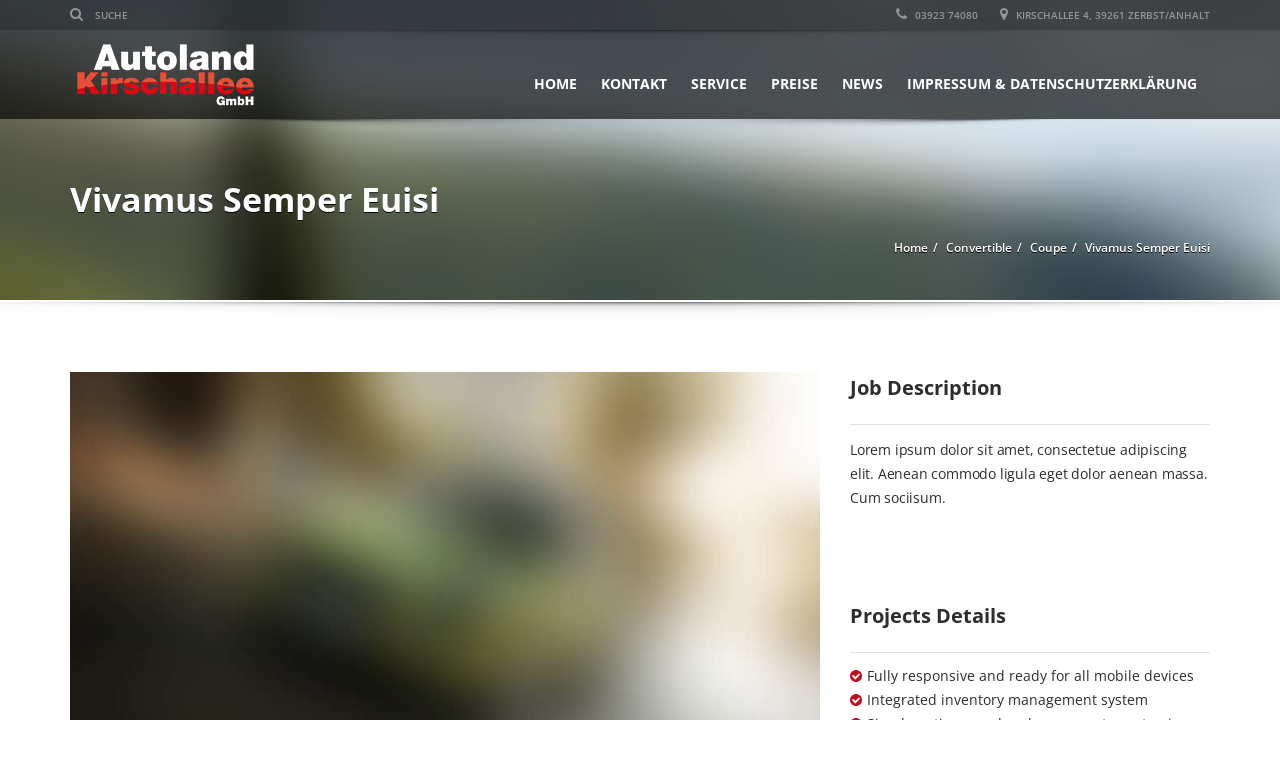

--- FILE ---
content_type: text/html; charset=UTF-8
request_url: https://www.autoland-kirschallee.de/listings_portfolio/vivamus-semper-euisi/
body_size: 16122
content:
<!doctype html>
<html lang="de" class="no-js">
<head>
    <meta charset="UTF-8">
    <title>Vivamus Semper Euisi  |  Autoland Kirschallee</title>

	    <link href="https://www.autoland-kirschallee.de/wp-content/themes/ak-theme/fonts.css" rel="stylesheet">
    <meta http-equiv="X-UA-Compatible" content="IE=edge"/>
    <meta name="viewport" content="width=device-width, initial-scale=1.0">
	                <meta name="description" content="Ihr Mistubishi Partner in Zerbst">
			
	
	<link rel='dns-prefetch' href='//www.google.com' />

<link rel='dns-prefetch' href='//s.w.org' />
<link rel="alternate" type="application/rss+xml" title="Autoland Kirschallee &raquo; Feed" href="https://www.autoland-kirschallee.de/feed/" />
<link rel="alternate" type="application/rss+xml" title="Autoland Kirschallee &raquo; Kommentar-Feed" href="https://www.autoland-kirschallee.de/comments/feed/" />
		<script type="text/javascript">
			window._wpemojiSettings = {"baseUrl":"https:\/\/s.w.org\/images\/core\/emoji\/11\/72x72\/","ext":".png","svgUrl":"https:\/\/s.w.org\/images\/core\/emoji\/11\/svg\/","svgExt":".svg","source":{"concatemoji":"https:\/\/www.autoland-kirschallee.de\/wp-includes\/js\/wp-emoji-release.min.js?ver=5.0.24"}};
			!function(e,a,t){var n,r,o,i=a.createElement("canvas"),p=i.getContext&&i.getContext("2d");function s(e,t){var a=String.fromCharCode;p.clearRect(0,0,i.width,i.height),p.fillText(a.apply(this,e),0,0);e=i.toDataURL();return p.clearRect(0,0,i.width,i.height),p.fillText(a.apply(this,t),0,0),e===i.toDataURL()}function c(e){var t=a.createElement("script");t.src=e,t.defer=t.type="text/javascript",a.getElementsByTagName("head")[0].appendChild(t)}for(o=Array("flag","emoji"),t.supports={everything:!0,everythingExceptFlag:!0},r=0;r<o.length;r++)t.supports[o[r]]=function(e){if(!p||!p.fillText)return!1;switch(p.textBaseline="top",p.font="600 32px Arial",e){case"flag":return s([55356,56826,55356,56819],[55356,56826,8203,55356,56819])?!1:!s([55356,57332,56128,56423,56128,56418,56128,56421,56128,56430,56128,56423,56128,56447],[55356,57332,8203,56128,56423,8203,56128,56418,8203,56128,56421,8203,56128,56430,8203,56128,56423,8203,56128,56447]);case"emoji":return!s([55358,56760,9792,65039],[55358,56760,8203,9792,65039])}return!1}(o[r]),t.supports.everything=t.supports.everything&&t.supports[o[r]],"flag"!==o[r]&&(t.supports.everythingExceptFlag=t.supports.everythingExceptFlag&&t.supports[o[r]]);t.supports.everythingExceptFlag=t.supports.everythingExceptFlag&&!t.supports.flag,t.DOMReady=!1,t.readyCallback=function(){t.DOMReady=!0},t.supports.everything||(n=function(){t.readyCallback()},a.addEventListener?(a.addEventListener("DOMContentLoaded",n,!1),e.addEventListener("load",n,!1)):(e.attachEvent("onload",n),a.attachEvent("onreadystatechange",function(){"complete"===a.readyState&&t.readyCallback()})),(n=t.source||{}).concatemoji?c(n.concatemoji):n.wpemoji&&n.twemoji&&(c(n.twemoji),c(n.wpemoji)))}(window,document,window._wpemojiSettings);
		</script>
		<style type="text/css">
img.wp-smiley,
img.emoji {
	display: inline !important;
	border: none !important;
	box-shadow: none !important;
	height: 1em !important;
	width: 1em !important;
	margin: 0 .07em !important;
	vertical-align: -0.1em !important;
	background: none !important;
	padding: 0 !important;
}
</style>
<link rel='stylesheet' id='wp-block-library-css'  href='https://www.autoland-kirschallee.de/wp-includes/css/dist/block-library/style.min.css?ver=5.0.24' type='text/css' media='all' />
<link rel='stylesheet' id='font-awesomemin-css'  href='https://www.autoland-kirschallee.de/wp-content/plugins/automotive/css/font-awesome.min.css?ver=13.0' type='text/css' media='all' />
<link rel='stylesheet' id='jquery-css'  href='https://www.autoland-kirschallee.de/wp-content/plugins/automotive/css/jquery-ui.css?ver=13.0' type='text/css' media='all' />
<link rel='stylesheet' id='bootstrap-css'  href='https://www.autoland-kirschallee.de/wp-content/plugins/automotive/css/bootstrap.min.css?ver=13.0' type='text/css' media='all' />
<link rel='stylesheet' id='css-animate-css'  href='https://www.autoland-kirschallee.de/wp-content/plugins/automotive/css/animate.min.css?ver=13.0' type='text/css' media='all' />
<link rel='stylesheet' id='flexslider-css'  href='https://www.autoland-kirschallee.de/wp-content/plugins/js_composer/assets/lib/bower/flexslider/flexslider.min.css?ver=5.4.5' type='text/css' media='all' />
<link rel='stylesheet' id='listing_style-css'  href='https://www.autoland-kirschallee.de/wp-content/plugins/automotive/css/listing_style.css?ver=13.0' type='text/css' media='all' />
<link rel='stylesheet' id='listing_mobile-css'  href='https://www.autoland-kirschallee.de/wp-content/plugins/automotive/css/mobile.css?ver=13.0' type='text/css' media='all' />
<link rel='stylesheet' id='jqueryfancybox-css'  href='https://www.autoland-kirschallee.de/wp-content/plugins/automotive/css/jquery.fancybox.css?ver=13.0' type='text/css' media='all' />
<link rel='stylesheet' id='listing_shortcodes-css'  href='https://www.autoland-kirschallee.de/wp-content/plugins/automotive/css/shortcodes.css?ver=13.0' type='text/css' media='all' />
<link rel='stylesheet' id='ts-css'  href='https://www.autoland-kirschallee.de/wp-content/plugins/automotive/css/ts.css?ver=13.0' type='text/css' media='all' />
<link rel='stylesheet' id='contact-form-7-css'  href='https://www.autoland-kirschallee.de/wp-content/plugins/contact-form-7/includes/css/styles.css?ver=5.1.1' type='text/css' media='all' />
<link rel='stylesheet' id='font-awesome-css'  href='https://www.autoland-kirschallee.de/wp-content/plugins/js_composer/assets/lib/bower/font-awesome/css/font-awesome.min.css?ver=5.4.5' type='text/css' media='all' />
<link rel='stylesheet' id='lcb-css-movement-css'  href='https://www.autoland-kirschallee.de/wp-content/plugins/lead-call-buttons/css/movement.css?ver=5.0.24' type='text/css' media='all' />
<link rel='stylesheet' id='lcb-css-main-css'  href='https://www.autoland-kirschallee.de/wp-content/plugins/lead-call-buttons/css/plugin-main.css?ver=5.0.24' type='text/css' media='all' />
<link rel='stylesheet' id='rs-plugin-settings-css'  href='https://www.autoland-kirschallee.de/wp-content/plugins/revslider/public/assets/css/settings.css?ver=5.4.7.1' type='text/css' media='all' />
<style id='rs-plugin-settings-inline-css' type='text/css'>
#rs-demo-id {}
</style>
<link rel='stylesheet' id='jqueryselectbox-css'  href='https://www.autoland-kirschallee.de/wp-content/themes/ak-theme/css/jquery.selectbox.css?ver=8.2' type='text/css' media='all' />
<link rel='stylesheet' id='style-css'  href='https://www.autoland-kirschallee.de/wp-content/themes/ak-theme/css/style.css?ver=8.2' type='text/css' media='all' />
<style id='style-inline-css' type='text/css'>
a,a:hover,a:focus,.firstcharacter,.list-info span.text-red,.car-block-wrap h4 a,.welcome-wrap h4,.small-block:hover h4,.small-block:hover a i,.recent-vehicles .scroller_title,.flip .card .back i.button_icon:hover:before,.about-us h3,.blog-container h3,.blog-post h3,.side-content h3,.services h3,.list_faq ul li.active a,.list_faq ul li a:hover,.right_faq .side-widget h3,.side-content .side-blog strong,.side-content .list ul li span,.main_pricing h3 b,#features ul li .fa-li,.left_inventory h2,.side-content .list h3,.side-content .financing_calculator h3,.left_inventory h2,.side-content .list h3,.side-content .financing_calculator h3,.featured-service h2,.featured-service h2 strong,.detail-service h2,.detail-service h2 strong,.find_team h2,.find_team h2,.find_team h2,.our_inventory h4,.our_inventory span,.year_wrapper span,.right_site_job .project_details ul li i,.read-more a,.comment-data .comment-author a,.find_map h2,.information_head h3,.address ul li span.compayWeb_color,.comparison-container .car-detail .option-tick-list ul li:before,.detail-service .details h5:before,.services .right-content ul li:before,.alternate-font,.left_inventory h3,.no_footer .logo-footer a span,.page-content h3,.page-content h4,.page-content .small-block:hover h4,.pricing_table .main_pricing .inside span.amt,.pricing_table .main_pricing .inside span.sub1,.wp_page .page-content h2,.detail-service .details h5 i,body ul.shortcode.type-checkboxes li i,.comments h3#comments-number,body.woocommerce div.product p.price{color:#c7081b}
.pagination>li>a:hover,.pagination>li>span:hover,.pagination>li>a:focus,.pagination>li>span:focus,.woocommerce nav.woocommerce-pagination ul li a:hover,.woocommerce nav.woocommerce-pagination ul li a:focus,.progressbar .progress .progress-bar-danger,.bottom-header .navbar-default .navbar-nav>.active>a,.bottom-header .navbar-default .navbar-nav>.active>a:hover,.bottom-header .navbar-default .navbar-nav>.active>a:focus,.bottom-header .navbar-default .navbar-nav> li> a:hover,header .nav .open>a,header .nav .open>a:hover,header .nav .open>a:focus,header .navbar-default .navbar-nav>.open>a,header .navbar-default .navbar-nav>.open>a:hover,header .navbar-default .navbar-nav>.open>a:focus,.dropdown-menu>li>a:hover,.dropdown-menu>li>a:focus,.dropdown-menu>.active>a,.dropdown-menu>.active>a:hover,.dropdown-menu>.active>a:focus,.navbar-default .navbar-nav .open .dropdown-menu>.active>a,.navbar-default .navbar-nav .open .dropdown-menu>.active>a:hover,.car-block:hover .car-block-bottom,.controls .left-arrow:hover,.controls .right-arrow:hover,.back_to_top:hover,.flipping-card .back,.description-accordion .panel-title a:after,.comparison-container .comparison-header,.featured-service .featured:hover,.featured-service .featured .caption,.flexslider2 .flex-direction-nav li a:hover,.default-btn,.default-btn:hover,.default-btn:focus,.form-element input[type=submit],.side-content form input[type=submit],.side-content form input[type=submit]:hover,input[type="reset"],input[type="reset"]:hover,input[type="submit"],input[type="button"],input[type="submit"]:hover,input[type="button"]:hover,.btn-inventory,.btn-inventory:hover,.comparison-footer input[type="submit"],.comparison-footer input[type="button"],.comparison-footer input[type="submit"]:active,.comparison-footer input[type="button"]:active,.leave-comments form input[type=submit],.leave-comments form input[type=submit]:active,.choose-list ul li:before,.current_page_parent,a.button-link,button.navbar-toggler,button.navbar-toggler:hover,button.navbar-toggler:focus{background:#c7081b;background-color:#c7081b}
#wp-calendar td#today,body ul.shortcode li .red_box,button,.pricing_table .pricing-header,.featured:hover,button:hover,.arrow1 a:hover,.arrow2 a:hover,.arrow3 a:hover,.woocommerce a.button.alt:hover,.woocommerce button.button.alt:hover,.woocommerce input.button.alt:hover,.woocommerce #respond input#submit.alt:hover,.woocommerce #content input.button.alt:hover,.woocommerce-page a.button.alt:hover,.woocommerce-page button.button.alt:hover,.woocommerce-page input.button.alt:hover,.woocommerce-page #respond input#submit.alt:hover,.woocommerce-page #content input.button.alt:hover,.woocommerce a.button:hover,.woocommerce button.button:hover,.woocommerce input.button:hover,.woocommerce #respond input#submit:hover,.woocommerce #content input.button:hover,.woocommerce-page a.button:hover,.woocommerce-page button.button:hover,.woocommerce-page input.button:hover,.woocommerce-page #respond input#submit:hover,.woocommerce-page #content input.button:hover,.woocommerce button.button.alt.disabled,.woocommerce-page button.button.alt.disabled,.woocommerce button.button.alt.disabled:hover,.woocommerce #respond input#submit,.woocommerce a.button,.woocommerce button.button,.woocommerce input.button{background-color:#c7081b}
.post-entry blockquote{border-left-color:#c7081b}
.angled_badge.theme_color:before{border-left-color:#c7081b;border-right-color:#c7081b}
.listing-slider .angled_badge.theme_color:before{border-color:#c7081b rgba(0,0,0,0)}
.woocommerce div.product .woocommerce-tabs ul.tabs li.active{border-color:#c7081b}
body,p,table,ul,li,.theme_font,.textwidget,.recent-vehicles p,.post-entry table,.icon_address p,.list_faq ul li a,.list-info p,.blog-list span,.blog-content strong,.post-entry,.pricing_table .category_pricing ul li,.inventory-heading em,body ul.shortcode.type-checkboxes li,.about-us p,.blog-container p,.blog-post p,.address ul li strong,.address ul li span{font-family:Open Sans;font-size:14px;color:#2D2D2D;line-height:24px;font-weight:400}
.small-block h4,.page-content .small-block h4,.small-block a,page-template-404 .error,.content h2.error,.content h2.error i.exclamation,.blog-list h4,.page-content .blog-list h4,.panel-heading .panel-title>a,.wp_page .page-content h2,.featured-service .featured h5,.detail-service .details h5,.name_post h4,.page-content .name_post h4,.portfolioContainer .box>div>span,.blog-content .page-content ul li,.comments > ul >li,.blog-content .page-content ul li a,.portfolioContainer .mix .box a,.project_wrapper h4.related_project_head,.post-entry span.tags a,.post-entry span.tags,.side-content .list ul li,.wp_page .page-content h2 a,.blog-content .post-entry h5,.blog-content h2,.address ul li i,.address ul li strong,.address ul li span,.icon_address p i,.listing-view ul.ribbon-item li a,.select-wrapper span.sort-by,.inventory-heading h2,.inventory-heading span,.inventory-heading .text-right h2,.woocommerce div.product .product_title,.woocommerce #content div.product .product_title,.woocommerce-page div.product .product_title,.woocommerce-page #content div.product .product_title,.woocommerce ul.products li.product .price,.woocommerce-page ul.products li.product .price,.woocommerce-page div.product p.price,.woocommerce div.product p.price,.woocommerce div.product .product_title,.woocommerce #content div.product .product_title,.woocommerce-page div.product .product_title,.woocommerce-page #content div.product .product_title,.parallax_parent .parallax_scroll h4{color:#2D2D2D}.recent-vehicles .scroller_title{font-family:Open Sans}
header .bottom-header .navbar-default .navbar-brand .logo .primary_text,.no_footer .logo-footer a h2,.logo-footer a h2{font-family:Yellowtail;font-size:40px;color:#FFF;line-height:20px}
header .bottom-header .navbar-default .navbar-brand .logo .secondary_text,.no_footer .logo-footer a span,.logo-footer a span{font-family:Open Sans;font-size:12px;color:#FFF;line-height:20px}
header.affix .bottom-header .navbar-default .navbar-brand .logo .primary_text{font-size:34px;line-height:20px;margin-bottom:0}
header.affix .bottom-header .navbar-default .navbar-brand .logo .secondary_text{font-size:8px;line-height:20px}
a{color:#c7081b}
a:hover{color:#c7081b}
a:active{color:#c7081b}
footer a{color:#BEBEBE}
footer a:hover{color:#999}
footer a:active{color:#999}
.menu-main-menu-container ul li{font-size:14px;font-weight:700}
.menu-main-menu-container ul li,body header .bottom-header .navbar-default .navbar-nav>li>a{font-family:Open Sans;font-weight:700;font-size:14px}
.navbar .navbar-nav li .dropdown-menu>li>a,.dropdown .dropdown-menu li.dropdown .dropdown-menu>li>a{font-family:Open Sans;font-weight:600;font-size:13px;line-height:13px}
h1,.page-content h1{font-family:Open Sans;font-size:72px;color:#2D2D2D;line-height:80px;font-weight:400}
h2,.page-content h2,.wp_page .page-content h2{font-family:Open Sans;font-size:32px;color:#2D2D2D;line-height:32px;font-weight:600}
h3,.page-content h3,.side-content .financing_calculator h3{font-family:Open Sans;font-size:22px;color:#c7081b;line-height:22px;font-weight:800}
h4,.page-content h4{font-family:Open Sans;font-size:24px;color:#C7081B;line-height:26px;font-weight:400}
h5,.page-content h5,.detail-service .details h5{font-family:Open Sans;font-size:20px;color:#2D2D2D;line-height:22px;font-weight:400}
h6,.page-content h6{font-family:Open Sans;font-size:16px;color:#2D2D2D;line-height:17px;font-weight:400}
@media only screen and (max-width:767px){body .header_rev_slider_container{margin-top:90px !important}}@media(min-width:768px){.navbar-toggler{display:none}}
@media(max-width:767px){.navbar-header{float:none}
.navbar-toggle,.navbar-toggler .navbar-toggler-icon{display:block}
.navbar-collapse{border-top:1px solid transparent;box-shadow:inset 0 1px 0 rgba(255,255,255,0.1)}
.navbar-collapse.collapse{display:none!important}
.navbar-collapse.collapse.show{display:block!important}
.navbar-nav{float:none!important;margin:7.5px -15px}
.navbar-nav>li{float:none}
.navbar-nav>li>a{padding-top:10px;padding-bottom:10px}
.navbar-navigation .mobile_dropdown_menu{display:block}
.navbar-navigation .fullsize_menu{display:none}
.navbar-navigation .mobile-menu-main-menu-container{width:100%}
header .navbar-header{flex:0 0 100%}
header .navbar-navigation{flex:0 0 100%}
header .bottom-header .navbar-default{flex-wrap:wrap}
body header .bottom-header .navbar-default .navbar-nav.mobile_dropdown_menu>li>a{font-size:14px;padding:4px 11px}
header.affix .container .navbar .navbar-nav.mobile_dropdown_menu li a{font-size:14px;line-height:31px;padding:4px 11px}}@media (max-width:1024px){header .toolbar .row ul li.toolbar_login{display:none}
header .toolbar .row ul li.toolbar_language{display:none}
header .toolbar .row ul li.toolbar_cart{display:none}
header .toolbar .row ul li.toolbar_search{display:none}}
header,.dropdown .dropdown-menu li.dropdown .dropdown-menu,header .navbar-nav.pull-right>li>.dropdown-menu,header .navbar-nav>li>.dropdown-menu{background-color:rgba(0,0,0,0.65)}
.dropdown .dropdown-menu li.dropdown .dropdown-menu,header .navbar-nav.pull-right>li>.dropdown-menu,header .navbar-nav>li>.dropdown-menu{background-color:rgba(0,0,0,0.65)}
.toolbar ul li a,.toolbar .search_box,header .toolbar button,.toolbar ul li i{color:rgba(146,149,150,1)}
.left-none li:hover a,.right-none li:hover a,.left-none li:hover input,.left-none li:hover i.fa,.right-none li:hover i.fa{color:rgba(255,255,255,1)}
.toolbar{background-color:rgba(0,0,0,0.2)}
.bottom-header .navbar-default .navbar-nav>.active>a,header .bottom-header .navbar-default .navbar-nav>li>a,.navbar .navbar-nav li .dropdown-menu>li>a,.dropdown .dropdown-menu li.dropdown .dropdown-menu>li>a,body .navbar-default .navbar-nav .open .dropdown-menu>li>a{color:rgba(255,255,255,1)}
header .bottom-header .navbar-default .navbar-nav>li:hover>a,.navbar .navbar-nav li .dropdown-menu>li:hover>a,.dropdown .dropdown-menu li.dropdown .dropdown-menu>li:hover>a,body .navbar-default .navbar-nav .open .dropdown-menu>li:hover>a{color:rgba(255,255,255,1)}
.bottom-header .navbar-default .navbar-nav> li:hover> a,.bottom-header .navbar-default .navbar-nav>.active>a:hover,.dropdown-menu>li>a:hover,.dropdown-menu>li.active>a:hover{background:rgba(199,8,27,1);background-color:rgba(199,8,27,1)}
header .bottom-header .navbar-default .navbar-nav .active:hover>a{color:rgba(255,255,255,1)}
header .bottom-header .navbar-default .navbar-nav>.active>a,.dropdown-menu>.active>a{background:rgba(199,8,27,1);background-color:rgba(199,8,27,1)}
header .bottom-header .navbar-default .navbar-nav>.active>a{color:rgba(255,255,255,1)}
button.navbar-toggler.collapsed{background-color:transparent}
button.navbar-toggler.collapsed:hover,button.navbar-toggler,button.navbar-toggler:hover,button.navbar-toggler:focus{background-color:rgba(199,8,27,1)}
button.navbar-toggler.collapsed .navbar-toggler-icon{background-image:url("data:image/svg+xml;charset=utf8,%3Csvg viewBox='0 0 32 32' xmlns='http://www.w3.org/2000/svg'%3E%3Cpath stroke='rgba(255,255,255,0.5)' stroke-width='2' stroke-linecap='round' stroke-miterlimit='10' d='M4 8h24M4 16h24M4 24h24'/%3E%3C/svg%3E")}button.navbar-toggler .navbar-toggler-icon,button.navbar-toggler:hover .navbar-toggler-icon{background-image:url("data:image/svg+xml;charset=utf8,%3Csvg viewBox='0 0 32 32' xmlns='http://www.w3.org/2000/svg'%3E%3Cpath stroke='rgba(255,255,255,1)' stroke-width='2' stroke-linecap='round' stroke-miterlimit='10' d='M4 8h24M4 16h24M4 24h24'/%3E%3C/svg%3E")}#secondary-banner{background-color:rgba(0,0,0,1)}
#secondary-banner,#secondary-banner .main-heading,#secondary-banner .secondary-heading-heading{color:rgba(255,255,255,1)}
#secondary-banner{text-shadow:0 1px 0 rgba(0,0,0,1)}
.breadcrumb li,.breadcrumb li a,.breadcrumb>li+li:before{color:rgba(255,255,255,1)}
section.content,.car-block-wrap,.welcome-wrap{background-color:rgba(255,255,255,1)}
body input,body select,body textarea,body input[type=text],body textarea[name=message],body input[type=email],input.form-control,input[type=search],.side-content .financing_calculator table tr td input.number{background-color:rgba(255,255,255,1)}
body input,body select,body textarea,input.form-control,select.form-control,textarea.form-control,input[type=search],.side-content .financing_calculator table tr td input.number{color:rgba(45,45,45,1)}
.sbHolder,.sbOptions,.sbOptions li:hover{background-color:rgba(247,247,247,1)}
.sbHolder,.sbOptions,a.sbSelector:link,a.sbSelector:visited,a.sbSelector:hover,.sbOptions a:link,.sbOptions a:visited{color:rgba(51,51,51,1)}
footer{background-color:rgba(61,61,61,1)}
footer,footer p,footer .textwidget,footer p,footer li,footer table{color:rgba(255,255,255,1)}
.copyright-wrap{background-color:rgba(47,47,47,1)}
.copyright-wrap,.copyright-wrap p{color:rgba(255,255,255,1)}
body header .navbar-default .navbar-nav .open .dropdown-menu>li>a:focus{background-color:#c7081b;}
</style>
<link rel='stylesheet' id='mobile-css'  href='https://www.autoland-kirschallee.de/wp-content/themes/ak-theme/css/mobile.css?ver=8.2' type='text/css' media='all' />
<link rel='stylesheet' id='wp-css'  href='https://www.autoland-kirschallee.de/wp-content/themes/ak-theme/css/wp.css?ver=8.2' type='text/css' media='all' />
<link rel='stylesheet' id='social-likes-css'  href='https://www.autoland-kirschallee.de/wp-content/plugins/automotive/css/social-likes.css?ver=13.0' type='text/css' media='all' />
<link rel='stylesheet' id='borlabs-cookie-css'  href='https://www.autoland-kirschallee.de/wp-content/cache/borlabs-cookie/borlabs-cookie_1_de.css?ver=2.2.55.3-15' type='text/css' media='all' />

<script type='text/javascript' src='https://www.autoland-kirschallee.de/wp-includes/js/jquery/jquery.js?ver=1.12.4'></script>
<script type='text/javascript' src='https://www.autoland-kirschallee.de/wp-includes/js/jquery/jquery-migrate.min.js?ver=1.4.1'></script>
<script type='text/javascript' src='https://www.autoland-kirschallee.de/wp-content/plugins/lead-call-buttons/js/movement.js?ver=5.0.24'></script>
<script type='text/javascript' src='https://www.autoland-kirschallee.de/wp-content/plugins/lead-call-buttons/js/script.js?ver=5.0.24'></script>
<script type='text/javascript' src='https://www.autoland-kirschallee.de/wp-content/plugins/automotive/js/jquery-ui-1.10.3.custom.min.js?ver=13.0'></script>
<script type='text/javascript' src='https://www.autoland-kirschallee.de/wp-content/plugins/automotive/js/waitForImages.js?ver=5.0.24'></script>
<script type='text/javascript' src='https://www.autoland-kirschallee.de/wp-content/plugins/revslider/public/assets/js/jquery.themepunch.tools.min.js?ver=5.4.7.1'></script>
<script type='text/javascript' src='https://www.autoland-kirschallee.de/wp-content/plugins/revslider/public/assets/js/jquery.themepunch.revolution.min.js?ver=5.4.7.1'></script>
<link rel='https://api.w.org/' href='https://www.autoland-kirschallee.de/wp-json/' />
<link rel="EditURI" type="application/rsd+xml" title="RSD" href="https://www.autoland-kirschallee.de/xmlrpc.php?rsd" />
<link rel="wlwmanifest" type="application/wlwmanifest+xml" href="https://www.autoland-kirschallee.de/wp-includes/wlwmanifest.xml" /> 
<link rel='prev' title='Sed Ut Perspiciatis' href='https://www.autoland-kirschallee.de/listings_portfolio/sed-ut-perspiciatis/' />
<link rel='next' title='Nemo Voluptatem' href='https://www.autoland-kirschallee.de/listings_portfolio/nemo-voluptatem/' />
<meta name="generator" content="WordPress 5.0.24" />
<link rel="canonical" href="https://www.autoland-kirschallee.de/listings_portfolio/vivamus-semper-euisi/" />
<link rel='shortlink' href='https://www.autoland-kirschallee.de/?p=197' />
<link rel="alternate" type="application/json+oembed" href="https://www.autoland-kirschallee.de/wp-json/oembed/1.0/embed?url=https%3A%2F%2Fwww.autoland-kirschallee.de%2Flistings_portfolio%2Fvivamus-semper-euisi%2F" />
<link rel="alternate" type="text/xml+oembed" href="https://www.autoland-kirschallee.de/wp-json/oembed/1.0/embed?url=https%3A%2F%2Fwww.autoland-kirschallee.de%2Flistings_portfolio%2Fvivamus-semper-euisi%2F&#038;format=xml" />
			<style type="text/css">
							</style>		
				<style type="text/css">.recentcomments a{display:inline !important;padding:0 !important;margin:0 !important;}</style>
		<meta name="generator" content="Powered by WPBakery Page Builder - drag and drop page builder for WordPress."/>
<!--[if lte IE 9]><link rel="stylesheet" type="text/css" href="https://www.autoland-kirschallee.de/wp-content/plugins/js_composer/assets/css/vc_lte_ie9.min.css" media="screen"><![endif]--><meta name="generator" content="Powered by Slider Revolution 5.4.7.1 - responsive, Mobile-Friendly Slider Plugin for WordPress with comfortable drag and drop interface." />
<script type="text/javascript">function setREVStartSize(e){									
						try{ e.c=jQuery(e.c);var i=jQuery(window).width(),t=9999,r=0,n=0,l=0,f=0,s=0,h=0;
							if(e.responsiveLevels&&(jQuery.each(e.responsiveLevels,function(e,f){f>i&&(t=r=f,l=e),i>f&&f>r&&(r=f,n=e)}),t>r&&(l=n)),f=e.gridheight[l]||e.gridheight[0]||e.gridheight,s=e.gridwidth[l]||e.gridwidth[0]||e.gridwidth,h=i/s,h=h>1?1:h,f=Math.round(h*f),"fullscreen"==e.sliderLayout){var u=(e.c.width(),jQuery(window).height());if(void 0!=e.fullScreenOffsetContainer){var c=e.fullScreenOffsetContainer.split(",");if (c) jQuery.each(c,function(e,i){u=jQuery(i).length>0?u-jQuery(i).outerHeight(!0):u}),e.fullScreenOffset.split("%").length>1&&void 0!=e.fullScreenOffset&&e.fullScreenOffset.length>0?u-=jQuery(window).height()*parseInt(e.fullScreenOffset,0)/100:void 0!=e.fullScreenOffset&&e.fullScreenOffset.length>0&&(u-=parseInt(e.fullScreenOffset,0))}f=u}else void 0!=e.minHeight&&f<e.minHeight&&(f=e.minHeight);e.c.closest(".rev_slider_wrapper").css({height:f})					
						}catch(d){console.log("Failure at Presize of Slider:"+d)}						
					};</script>
<noscript><style type="text/css"> .wpb_animate_when_almost_visible { opacity: 1; }</style></noscript>	</head>
<body class="listings_portfolio-template-default single single-listings_portfolio postid-197 chrome wpb-js-composer js-comp-ver-5.4.5 vc_responsive" itemscope itemtype="http://schema.org/WebPage">

<!--Header Start-->
<header  data-spy="affix" data-offset-top="1" class="clearfix affix-top no_header_resize_mobile"        itemscope="itemscope" itemtype="https://schema.org/WPHeader">
	        <div class="toolbar">
            <div class="container">
                <div class="row">
                    <div class="col-6 col-sm-6 col-xs-12 left_bar">
                        <ul class="left-none">
							
							
							
							
							                                <li class="toolbar_search">
                                    <form method="GET" action="https://www.autoland-kirschallee.de/" id="header_searchform">
                                        <button type="submit"><i class="fa fa-search"></i></button>
                                        <input type="search"
                                               placeholder="Suche"
                                               class="search_box" name="s" value="">
                                    </form>
                                </li>
							                        </ul>
                    </div>
                    <div class="col-6 col-sm-6 col-xs-12 ">
                        <ul class="right-none pull-right company_info">
							                                <li class="toolbar_phone"><a
                                            href="tel:0392374080"><i
                                                class="fa fa-phone"></i> 03923 74080                                    </a></li>
							
							                                <li class="address toolbar_address"><a
                                            href="https://www.google.de/maps/place/Autoland+Kirschallee+GmbH/@51.9531058,12.1017137,15z/data=!4m5!3m4!1s0x0:0xaa3c74ff6fe604ac!8m2!3d51.9531058!4d12.1017137"><i
                                                class="fa fa-map-marker"></i> Kirschallee 4, 39261 Zerbst/Anhalt                                    </a></li>
							                        </ul>
                    </div>
                </div>
            </div>

			                <div class="toolbar_shadow"></div>
			        </div>
	
	    <div class="bottom-header">
        <div class="container">
            <div class="row">
                <nav class="col-12 navbar navbar-default">
                    <div class="navbar-header">
                        <button class="navbar-toggler navbar-toggler-right collapsed" type="button" data-toggle="collapse"
                                data-target="#automotive-header-menu" aria-controls="navbarsExampleDefault"
                                aria-expanded="false" aria-label="Toggle navigation">
                            <span class="navbar-toggler-icon"></span>
                        </button>
						<a class="navbar-brand" href="https://www.autoland-kirschallee.de">                        <span class="logo">
                                                                                            <img src='https://www.autoland-kirschallee.de/wp-content/uploads/2018/02/Logo.png'
                                                     class='main_logo' alt='logo'>
                                                <img src=""
                                                     class="pdf_print_logo">
                                                                                    </span>
						</a>                    </div>

                    <div class="navbar-navigation">
                        <div class="navbar-toggleable-sm">

                            <div class="collapse navbar-collapse" id="automotive-header-menu" itemscope="itemscope"
                                 itemtype="https://schema.org/SiteNavigationElement">
								<div class="menu-main-menu-container"><ul id="menu-main-menu" class="nav navbar-nav pull-right fullsize_menu"><li id="menu-item-215" class="menu-item menu-item-type-post_type menu-item-object-page menu-item-home menu-item-215 nav-item"><a href="https://www.autoland-kirschallee.de/" class="nav-link">Home</a></li>
<li id="menu-item-222" class="menu-item menu-item-type-post_type menu-item-object-page menu-item-222 nav-item"><a href="https://www.autoland-kirschallee.de/kontakt/" class="nav-link">Kontakt</a></li>
<li id="menu-item-216" class="menu-item menu-item-type-post_type menu-item-object-page menu-item-216 nav-item"><a href="https://www.autoland-kirschallee.de/services/" class="nav-link">Service</a></li>
<li id="menu-item-320" class="menu-item menu-item-type-post_type menu-item-object-page menu-item-320 nav-item"><a href="https://www.autoland-kirschallee.de/preise/" class="nav-link">Preise</a></li>
<li id="menu-item-268" class="menu-item menu-item-type-post_type menu-item-object-page menu-item-268 active nav-item blog-page"><a href="https://www.autoland-kirschallee.de/blog/" class="nav-link">News</a></li>
<li id="menu-item-213" class="menu-item menu-item-type-post_type menu-item-object-page menu-item-213 nav-item"><a href="https://www.autoland-kirschallee.de/impressum/" class="nav-link">Impressum &#038; Datenschutzerklärung</a></li>
</ul></div><div class="mobile-menu-main-menu-container"><ul id="menu-main-menu-1" class="nav navbar-nav pull-right mobile_dropdown_menu"><li class="menu-item menu-item-type-post_type menu-item-object-page menu-item-home menu-item-215 nav-item"><a href="https://www.autoland-kirschallee.de/" class="nav-link">Home</a></li>
<li class="menu-item menu-item-type-post_type menu-item-object-page menu-item-222 nav-item"><a href="https://www.autoland-kirschallee.de/kontakt/" class="nav-link">Kontakt</a></li>
<li class="menu-item menu-item-type-post_type menu-item-object-page menu-item-216 nav-item"><a href="https://www.autoland-kirschallee.de/services/" class="nav-link">Service</a></li>
<li class="menu-item menu-item-type-post_type menu-item-object-page menu-item-320 nav-item"><a href="https://www.autoland-kirschallee.de/preise/" class="nav-link">Preise</a></li>
<li class="menu-item menu-item-type-post_type menu-item-object-page menu-item-268 active nav-item blog-page"><a href="https://www.autoland-kirschallee.de/blog/" class="nav-link">News</a></li>
<li class="menu-item menu-item-type-post_type menu-item-object-page menu-item-213 nav-item"><a href="https://www.autoland-kirschallee.de/impressum/" class="nav-link">Impressum &#038; Datenschutzerklärung</a></li>
</ul></div>                            </div>
                        </div>
                    </div>
                    <!-- /.navbar-collapse -->
                </nav>
            </div>
            <!-- /.container-fluid -->
        </div>

		            <div class="header_shadow"></div>
		    </div>
</header>
<!--Header End-->

<div class="clearfix"></div>


        <section id="secondary-banner"
                 class="" style='background-image: url(https://www.autoland-kirschallee.de/wp-content/uploads/2014/11/dynamic-header-141-5-1.jpg);'>
            <div class="container">
                <div class="row">
                    <div class="col-lg-7 col-md-7 col-sm-12 col-xs-12 title-column">
						<h1 class="main-heading">Vivamus Semper Euisi</h1><h4 class="secondary-heading"></h4>
                    </div>
                    <div class="col-lg-5 col-md-5 col-sm-12 col-xs-12 breadcrumb-column">
						<ul class='breadcrumb' itemscope itemtype="http://schema.org/BreadcrumbList"><li itemprop="itemListElement" itemscope itemtype="http://schema.org/ListItem"><a href="https://www.autoland-kirschallee.de" itemprop="item"><span itemprop="name">Home</span></a></li><li itemprop="itemListElement" itemscope itemtype="http://schema.org/ListItem"><a href='https://www.autoland-kirschallee.de/project-type/convertible/' itemprop="item"><span itemprop="name">Convertible</span></a></li><li itemprop="itemListElement" itemscope itemtype="http://schema.org/ListItem"><a href='https://www.autoland-kirschallee.de/project-type/coupe/' itemprop="item"><span itemprop="name">Coupe</span></a></li> <li class='current_crumb' itemprop="itemListElement" itemscope itemtype="http://schema.org/ListItem"><span itemprop="name">Vivamus Semper Euisi</span></li></ul>                    </div>
                </div>
            </div>
        </section>
        <!--#secondary-banner ends-->
	
<div class="message-shadow"></div>
<section class="content">

	
    <div class="container"><div class='inner-page portfolio_content row'>        <div class="container">
        	<div class='page-content'>
        	<div class="row">
                <div class="col-xl-8 col-lg-8 col-md-12 col-sm-12 col-xs-12 left-content xs-padding-bottom-40 sm-padding-bottom-40">
                    <img width="900" height="468" src="https://www.autoland-kirschallee.de/wp-content/uploads/2014/11/portfolio7-lrg1-5-1.jpg" class="attachment-post-thumbnail size-post-thumbnail wp-post-image" alt="" srcset="https://www.autoland-kirschallee.de/wp-content/uploads/2014/11/portfolio7-lrg1-5-1.jpg 900w, https://www.autoland-kirschallee.de/wp-content/uploads/2014/11/portfolio7-lrg1-5-1-300x156.jpg 300w, https://www.autoland-kirschallee.de/wp-content/uploads/2014/11/portfolio7-lrg1-5-1-768x399.jpg 768w, https://www.autoland-kirschallee.de/wp-content/uploads/2014/11/portfolio7-lrg1-5-1-270x140.jpg 270w" sizes="(max-width: 900px) 100vw, 900px" />                </div>
                
                <div class="col-xl-4 col-lg-4 col-md-12 col-sm-12 col-xs-12 right-content">
                    <div class="right_site_job">
                        <div class="job sm-padding-bottom-40 xs-padding-bottom-40 xs-padding-top-30">
                            <h2>Job Description</h2>
                            <p>Lorem ipsum dolor sit amet, consectetue adipiscing elit. Aenean commodo ligula eget dolor aenean massa. Cum sociisum.</p>
                        </div>
                        <div class="project_details margin-top-30">
                            <h2>Projects Details</h2>
                                <ul><li><i class='fa fa-check-circle'></i>Fully responsive and ready for all mobile devices</li><li><i class='fa fa-check-circle'></i>Integrated inventory management system</li><li><i class='fa fa-check-circle'></i>Simple option panel and very easy to customize</li><li><i class='fa fa-check-circle'></i>Search engine optimization (SEO) is 100% built-in</li></ul>                        </div>
                    </div>
                </div>
            </div>
            
                        <div class="row margin-top-30">
                <div class="project_wrapper clearfix margin-top-30">
                    <div class="container"><h4 class="related_project_head margin-top-10 margin-top-none">Related Projects</h4><div class="related_post row clearfix">        <div class="col-xl-3 col-lg-3 col-md-6 col-sm-12 col-xs-12">
            <div class="car-block"><a href="https://www.autoland-kirschallee.de/listings_portfolio/pellentesque-hant-morbi/">
                <div class="img-flex"> <span class="align-center"><i class="fa fa-3x fa-picture-o"></i></span> <img width="270" height="140" src="https://www.autoland-kirschallee.de/wp-content/uploads/2014/11/portfolio17-lrg1-5-1-270x140.jpg" class="attachment-related_portfolio size-related_portfolio wp-post-image" alt="" srcset="https://www.autoland-kirschallee.de/wp-content/uploads/2014/11/portfolio17-lrg1-5-1-270x140.jpg 270w, https://www.autoland-kirschallee.de/wp-content/uploads/2014/11/portfolio17-lrg1-5-1-300x156.jpg 300w, https://www.autoland-kirschallee.de/wp-content/uploads/2014/11/portfolio17-lrg1-5-1-768x399.jpg 768w, https://www.autoland-kirschallee.de/wp-content/uploads/2014/11/portfolio17-lrg1-5-1.jpg 900w" sizes="(max-width: 270px) 100vw, 270px" /> </div>
                <div class="car-block-bottom">
                    <h2>Pellentesque Hant Morbi</h2>
                    <h4>Convertible, Coupe, Sports Car</h4>                </div>
                </a> 
            </div>
        </div>
           <div class="col-xl-3 col-lg-3 col-md-6 col-sm-12 col-xs-12">
            <div class="car-block"><a href="https://www.autoland-kirschallee.de/listings_portfolio/morbi-inta-nisiut/">
                <div class="img-flex"> <span class="align-center"><i class="fa fa-3x fa-picture-o"></i></span> <img width="270" height="140" src="https://www.autoland-kirschallee.de/wp-content/uploads/2014/11/portfolio19-lrg1-5-1-270x140.jpg" class="attachment-related_portfolio size-related_portfolio wp-post-image" alt="" srcset="https://www.autoland-kirschallee.de/wp-content/uploads/2014/11/portfolio19-lrg1-5-1-270x140.jpg 270w, https://www.autoland-kirschallee.de/wp-content/uploads/2014/11/portfolio19-lrg1-5-1-300x156.jpg 300w, https://www.autoland-kirschallee.de/wp-content/uploads/2014/11/portfolio19-lrg1-5-1-768x399.jpg 768w, https://www.autoland-kirschallee.de/wp-content/uploads/2014/11/portfolio19-lrg1-5-1.jpg 900w" sizes="(max-width: 270px) 100vw, 270px" /> </div>
                <div class="car-block-bottom">
                    <h2>Morbi Inta Nisiut</h2>
                    <h4>Coupe, Hardtop, Sports Car</h4>                </div>
                </a> 
            </div>
        </div>
           <div class="col-xl-3 col-lg-3 col-md-6 col-sm-12 col-xs-12">
            <div class="car-block"><a href="https://www.autoland-kirschallee.de/listings_portfolio/aspernatur-aut-odit/">
                <div class="img-flex"> <span class="align-center"><i class="fa fa-3x fa-picture-o"></i></span> <img width="270" height="140" src="https://www.autoland-kirschallee.de/wp-content/uploads/2014/11/portfolio23-lrg1-5-1-270x140.jpg" class="attachment-related_portfolio size-related_portfolio wp-post-image" alt="" srcset="https://www.autoland-kirschallee.de/wp-content/uploads/2014/11/portfolio23-lrg1-5-1-270x140.jpg 270w, https://www.autoland-kirschallee.de/wp-content/uploads/2014/11/portfolio23-lrg1-5-1-300x156.jpg 300w, https://www.autoland-kirschallee.de/wp-content/uploads/2014/11/portfolio23-lrg1-5-1-768x399.jpg 768w, https://www.autoland-kirschallee.de/wp-content/uploads/2014/11/portfolio23-lrg1-5-1.jpg 900w" sizes="(max-width: 270px) 100vw, 270px" /> </div>
                <div class="car-block-bottom">
                    <h2>Aspernatur Aut Odit</h2>
                    <h4>Convertible, Coupe</h4>                </div>
                </a> 
            </div>
        </div>
           <div class="col-xl-3 col-lg-3 col-md-6 col-sm-12 col-xs-12">
            <div class="car-block"><a href="https://www.autoland-kirschallee.de/listings_portfolio/ligula-urna-varius/">
                <div class="img-flex"> <span class="align-center"><i class="fa fa-3x fa-picture-o"></i></span> <img width="270" height="140" src="https://www.autoland-kirschallee.de/wp-content/uploads/2014/11/portfolio12-lrg1-5-1-270x140.jpg" class="attachment-related_portfolio size-related_portfolio wp-post-image" alt="" srcset="https://www.autoland-kirschallee.de/wp-content/uploads/2014/11/portfolio12-lrg1-5-1-270x140.jpg 270w, https://www.autoland-kirschallee.de/wp-content/uploads/2014/11/portfolio12-lrg1-5-1-300x156.jpg 300w, https://www.autoland-kirschallee.de/wp-content/uploads/2014/11/portfolio12-lrg1-5-1-768x399.jpg 768w, https://www.autoland-kirschallee.de/wp-content/uploads/2014/11/portfolio12-lrg1-5-1.jpg 900w" sizes="(max-width: 270px) 100vw, 270px" /> </div>
                <div class="car-block-bottom">
                    <h2>Ligula Urna Varius</h2>
                    <h4>Convertible, Coupe, Sports Car</h4>                </div>
                </a> 
            </div>
        </div>
   </div></div>                </div>
            </div>
                        </div>
        </div>

</div>


                </div>
			</section>
                        <div class="clearfix"></div>

                        
			<!--Footer Start-->
                            <footer itemscope="itemscope" itemtype="https://schema.org/WPFooter" >
                    <div class="container">
                        <div class="row">
                            <div class="col-lg-3 col-md-6 col-sm-12 col-xs-12 list col-xs-12"><h4>Suche</h4><form role="search" method="get" id="searchform" class="searchform" action="https://www.autoland-kirschallee.de/">
				<div>
					<label class="screen-reader-text" for="s">Suche nach:</label>
					<input type="text" value="" name="s" id="s" />
					<input type="submit" id="searchsubmit" value="Suchen" />
				</div>
			</form></div>		<div class="col-lg-3 col-md-6 col-sm-12 col-xs-12 list col-xs-12">		<h4>News</h4>		<ul>
											<li>
					<a href="https://www.autoland-kirschallee.de/l200-zum-allrad-pick-up-des-jahres-in-grossbritannien-gewaehlt/">L200 zum „Allrad Pick up des Jahres“ in Großbritannien gewählt</a>
									</li>
											<li>
					<a href="https://www.autoland-kirschallee.de/off-road-award-2017-zwei-erste-und-zwei-zweite-plaetze-fuer-mitsubishi/">OFF ROAD Award 2017: Zwei erste und zwei zweite Plätze für Mitsubishi</a>
									</li>
					</ul>
		</div><div class="col-lg-3 col-md-6 col-sm-12 col-xs-12 list col-xs-12"><h4>Öffnungszeiten</h4>			<div class="textwidget"><p>Montag 08:00 &#8211; 17:00<br />
Dienstag 08:00 &#8211; 17:00<br />
Mittwoch 08:00 &#8211; 17:00<br />
Donnerstag 08:00 &#8211; 17:00<br />
Freitag 08:00 &#8211; 17:00<br />
Samstag nach Vereinbarung</p>
</div>
		</div><div class="col-lg-3 col-md-6 col-sm-12 col-xs-12 list col-xs-12"><h4>Kontakt</h4>			<div class="textwidget"><ul>
<li><strong>Adresse:<br />
</strong>Kirschallee 4, 39261 Zerbst/Anhalt</li>
<li><i class="fa fa-phone"></i> <strong>Telefon:<br />
</strong>03923 74080</li>
<li><i class="fa fa-envelope-o"></i> <strong>Email: </strong><br />
<a href="mailto:info@autoland-kirschallee.de">info@autoland-kirschallee.de</a></li>
</ul>
</div>
		</div>                        </div>
                    </div>
                </footer>
                        
            <div class="clearfix"></div>
            <section class="copyright-wrap footer_area">
                <div class="container">
                    <div class="row">
                        
                        <div class="col-lg-4 col-md-4 col-sm-4 col-xs-12">
                                                                                                                                            <img src='https://www.autoland-kirschallee.de/wp-content/uploads/2018/02/Logo.png' alt='logo'>
                                                                                                    
                                                            <div><p>POWERED BY MITSUBISHI DEUTSCHLAND</p>
</div>
                                                    </div>
                        <div class="col-lg-8 col-md-8 col-sm-8 col-xs-12">
                                                    </div>
                                            </div>
                </div>
            </section>
            
            <div class="back_to_top">
                <img src="https://www.autoland-kirschallee.de/wp-content/themes/ak-theme/images/arrow-up.png" alt="Back to top" />
            </div>
			
    <!--Start Lead Call Buttons-->

    <div class='main_buttons main_buttons_animate' id='lcb_main_area'>                	
        	<div class="callnow_area on one-half lcb_jetzt_anrufen_area" id=&quot;lcb_jetzt_anrufen_area&quot;>
                <a onclick="Phone button clicked" href="tel: 0049392374080">
            		<div class="callnow_bottom">
            			<span class="b_callnow">
                            <i class="fa fa-phone"></i>                            Jetzt anrufen                        </span>
            		</div>
                </a>
        	</div>
    
    	    	
        	<div class="schedule_area on one-half lcb_anfahrt_area" id=&quot;lcb_anfahrt_area&quot;>
                <a  href="https://www.google.de/maps/place/Autoland+Kirschallee+GmbH/@51.9531058,12.1017137,15z/data=!4m5!3m4!1s0x0:0xaa3c74ff6fe604ac!8m2!3d51.9531058!4d12.1017137">
            		<div class="schedule_bottom">
            			<span class="b_schedule">
                            <i class="fa fa-map-marker "></i>                            Anfahrt                        </span>
            		</div>
                </a>
        	</div>
    
    	        </div>
                 
        <style>
            @media (max-width: 790px) { 
                body {
                	margin-bottom: 104px;
                }
             }                       
                                body .main_buttons {
                         background: #b90000;
                         color: #ffffff;
                    }
                                    body .main_buttons .on:last-child {
                            border-left: 1px solid #666;
                        } 
                      
            .main_buttons .on a {
                color: #ffffff;
            }
        </style>

        <!--End Lead Call Buttons-->   
<!--googleoff: all--><div data-nosnippet><script id="BorlabsCookieBoxWrap" type="text/template"><div
    id="BorlabsCookieBox"
    class="BorlabsCookie"
    role="dialog"
    aria-labelledby="CookieBoxTextHeadline"
    aria-describedby="CookieBoxTextDescription"
    aria-modal="true"
>
    <div class="middle-center" style="display: none;">
        <div class="_brlbs-box-wrap">
            <div class="_brlbs-box _brlbs-box-advanced">
                <div class="cookie-box">
                    <div class="container">
                        <div class="row">
                            <div class="col-12">
                                <div class="_brlbs-flex-center">
                                    
                                    <span role="heading" aria-level="3" class="_brlbs-h3" id="CookieBoxTextHeadline">Datenschutzeinstellungen</span>
                                </div>

                                <p id="CookieBoxTextDescription"><span class="_brlbs-paragraph _brlbs-text-description">Wir nutzen Cookies auf unserer Website. Einige von ihnen sind essenziell, während andere uns helfen, diese Website und Ihre Erfahrung zu verbessern.</span> <span class="_brlbs-paragraph _brlbs-text-confirm-age">Wenn Sie unter 16 Jahre alt sind und Ihre Zustimmung zu freiwilligen Diensten geben möchten, müssen Sie Ihre Erziehungsberechtigten um Erlaubnis bitten.</span> <span class="_brlbs-paragraph _brlbs-text-technology">Wir verwenden Cookies und andere Technologien auf unserer Website. Einige von ihnen sind essenziell, während andere uns helfen, diese Website und Ihre Erfahrung zu verbessern.</span> <span class="_brlbs-paragraph _brlbs-text-personal-data">Personenbezogene Daten können verarbeitet werden (z. B. IP-Adressen), z. B. für personalisierte Anzeigen und Inhalte oder Anzeigen- und Inhaltsmessung.</span> <span class="_brlbs-paragraph _brlbs-text-more-information">Weitere Informationen über die Verwendung Ihrer Daten finden Sie in unserer  <a class="_brlbs-cursor" href="https://www.autoland-kirschallee.de/datenschutzerklaerung/">Datenschutzerklärung</a>.</span> <span class="_brlbs-paragraph _brlbs-text-revoke">Sie können Ihre Auswahl jederzeit unter <a class="_brlbs-cursor" href="#" data-cookie-individual>Einstellungen</a> widerrufen oder anpassen.</span></p>

                                                                    <fieldset>
                                        <legend class="sr-only">Datenschutzeinstellungen</legend>
                                        <ul>
                                                                                                <li>
                                                        <label class="_brlbs-checkbox">
                                                            Essenziell                                                            <input
                                                                id="checkbox-essential"
                                                                tabindex="0"
                                                                type="checkbox"
                                                                name="cookieGroup[]"
                                                                value="essential"
                                                                 checked                                                                 disabled                                                                data-borlabs-cookie-checkbox
                                                            >
                                                            <span class="_brlbs-checkbox-indicator"></span>
                                                        </label>
                                                    </li>
                                                                                                    <li>
                                                        <label class="_brlbs-checkbox">
                                                            Externe Medien                                                            <input
                                                                id="checkbox-external-media"
                                                                tabindex="0"
                                                                type="checkbox"
                                                                name="cookieGroup[]"
                                                                value="external-media"
                                                                 checked                                                                                                                                data-borlabs-cookie-checkbox
                                                            >
                                                            <span class="_brlbs-checkbox-indicator"></span>
                                                        </label>
                                                    </li>
                                                                                        </ul>
                                    </fieldset>

                                    
                                                                    <p class="_brlbs-accept">
                                        <a
                                            href="#"
                                            tabindex="0"
                                            role="button"
                                            class="_brlbs-btn _brlbs-btn-accept-all _brlbs-cursor"
                                            data-cookie-accept-all
                                        >
                                            Alle akzeptieren                                        </a>
                                    </p>

                                    <p class="_brlbs-accept">
                                        <a
                                            href="#"
                                            tabindex="0"
                                            role="button"
                                            id="CookieBoxSaveButton"
                                            class="_brlbs-btn _brlbs-cursor"
                                            data-cookie-accept
                                        >
                                            Speichern                                        </a>
                                    </p>
                                
                                
                                <p class="_brlbs-manage-btn ">
                                    <a href="#" class="_brlbs-cursor _brlbs-btn " tabindex="0" role="button" data-cookie-individual>
                                        Individuelle Datenschutzeinstellungen                                    </a>
                                </p>

                                <p class="_brlbs-legal">
                                    <a href="#" class="_brlbs-cursor" tabindex="0" role="button" data-cookie-individual>
                                        Cookie-Details                                    </a>

                                                                            <span class="_brlbs-separator"></span>
                                        <a href="https://www.autoland-kirschallee.de/datenschutzerklaerung/" tabindex="0" role="button">
                                            Datenschutzerklärung                                        </a>
                                    
                                                                            <span class="_brlbs-separator"></span>
                                        <a href="https://www.autoland-kirschallee.de/impressum/" tabindex="0" role="button">
                                            Impressum                                        </a>
                                                                    </p>
                            </div>
                        </div>
                    </div>
                </div>

                <div
    class="cookie-preference"
    aria-hidden="true"
    role="dialog"
    aria-describedby="CookiePrefDescription"
    aria-modal="true"
>
    <div class="container not-visible">
        <div class="row no-gutters">
            <div class="col-12">
                <div class="row no-gutters align-items-top">
                    <div class="col-12">
                        <div class="_brlbs-flex-center">
                                                    <span role="heading" aria-level="3" class="_brlbs-h3">Datenschutzeinstellungen</span>
                        </div>

                        <p id="CookiePrefDescription">
                            <span class="_brlbs-paragraph _brlbs-text-confirm-age">Wenn Sie unter 16 Jahre alt sind und Ihre Zustimmung zu freiwilligen Diensten geben möchten, müssen Sie Ihre Erziehungsberechtigten um Erlaubnis bitten.</span> <span class="_brlbs-paragraph _brlbs-text-technology">Wir verwenden Cookies und andere Technologien auf unserer Website. Einige von ihnen sind essenziell, während andere uns helfen, diese Website und Ihre Erfahrung zu verbessern.</span> <span class="_brlbs-paragraph _brlbs-text-personal-data">Personenbezogene Daten können verarbeitet werden (z. B. IP-Adressen), z. B. für personalisierte Anzeigen und Inhalte oder Anzeigen- und Inhaltsmessung.</span> <span class="_brlbs-paragraph _brlbs-text-more-information">Weitere Informationen über die Verwendung Ihrer Daten finden Sie in unserer  <a class="_brlbs-cursor" href="https://www.autoland-kirschallee.de/datenschutzerklaerung/">Datenschutzerklärung</a>.</span> <span class="_brlbs-paragraph _brlbs-text-description">Hier finden Sie eine Übersicht über alle verwendeten Cookies. Sie können Ihre Einwilligung zu ganzen Kategorien geben oder sich weitere Informationen anzeigen lassen und so nur bestimmte Cookies auswählen.</span>                        </p>

                        <div class="row no-gutters align-items-center">
                            <div class="col-12 col-sm-7">
                                <p class="_brlbs-accept">
                                                                            <a
                                            href="#"
                                            class="_brlbs-btn _brlbs-btn-accept-all _brlbs-cursor"
                                            tabindex="0"
                                            role="button"
                                            data-cookie-accept-all
                                        >
                                            Alle akzeptieren                                        </a>
                                        
                                    <a
                                        href="#"
                                        id="CookiePrefSave"
                                        tabindex="0"
                                        role="button"
                                        class="_brlbs-btn _brlbs-cursor"
                                        data-cookie-accept
                                    >
                                        Speichern                                    </a>

                                                                    </p>
                            </div>

                            <div class="col-12 col-sm-5">
                                <p class="_brlbs-refuse">
                                    <a
                                        href="#"
                                        class="_brlbs-cursor"
                                        tabindex="0"
                                        role="button"
                                        data-cookie-back
                                    >
                                        Zurück                                    </a>

                                                                    </p>
                            </div>
                        </div>
                    </div>
                </div>

                <div data-cookie-accordion>
                                            <fieldset>
                            <legend class="sr-only">Datenschutzeinstellungen</legend>

                                                                                                <div class="bcac-item">
                                        <div class="d-flex flex-row">
                                            <label class="w-75">
                                                <span role="heading" aria-level="4" class="_brlbs-h4">Essenziell (1)</span>
                                            </label>

                                            <div class="w-25 text-right">
                                                                                            </div>
                                        </div>

                                        <div class="d-block">
                                            <p>Essenzielle Cookies ermöglichen grundlegende Funktionen und sind für die einwandfreie Funktion der Website erforderlich.</p>

                                            <p class="text-center">
                                                <a
                                                    href="#"
                                                    class="_brlbs-cursor d-block"
                                                    tabindex="0"
                                                    role="button"
                                                    data-cookie-accordion-target="essential"
                                                >
                                                    <span data-cookie-accordion-status="show">
                                                        Cookie-Informationen anzeigen                                                    </span>

                                                    <span data-cookie-accordion-status="hide" class="borlabs-hide">
                                                        Cookie-Informationen ausblenden                                                    </span>
                                                </a>
                                            </p>
                                        </div>

                                        <div
                                            class="borlabs-hide"
                                            data-cookie-accordion-parent="essential"
                                        >
                                                                                            <table>
                                                    
                                                    <tr>
                                                        <th>Name</th>
                                                        <td>
                                                            <label>
                                                                Borlabs Cookie                                                            </label>
                                                        </td>
                                                    </tr>

                                                    <tr>
                                                        <th>Anbieter</th>
                                                        <td>Eigentümer dieser Website<span>, </span><a href="https://www.autoland-kirschallee.de/impressum/">Impressum</a></td>
                                                    </tr>

                                                                                                            <tr>
                                                            <th>Zweck</th>
                                                            <td>Speichert die Einstellungen der Besucher, die in der Cookie Box von Borlabs Cookie ausgewählt wurden.</td>
                                                        </tr>
                                                        
                                                    
                                                    
                                                                                                            <tr>
                                                            <th>Cookie Name</th>
                                                            <td>borlabs-cookie</td>
                                                        </tr>
                                                        
                                                                                                            <tr>
                                                            <th>Cookie Laufzeit</th>
                                                            <td>1 Jahr</td>
                                                        </tr>
                                                                                                        </table>
                                                                                        </div>
                                    </div>
                                                                                                                                                                                                                                                                        <div class="bcac-item">
                                        <div class="d-flex flex-row">
                                            <label class="w-75">
                                                <span role="heading" aria-level="4" class="_brlbs-h4">Externe Medien (1)</span>
                                            </label>

                                            <div class="w-25 text-right">
                                                                                                    <label class="_brlbs-btn-switch">
                                                        <span class="sr-only">Externe Medien</span>
                                                        <input
                                                            tabindex="0"
                                                            id="borlabs-cookie-group-external-media"
                                                            type="checkbox"
                                                            name="cookieGroup[]"
                                                            value="external-media"
                                                             checked                                                            data-borlabs-cookie-switch
                                                        />
                                                        <span class="_brlbs-slider"></span>
                                                        <span
                                                            class="_brlbs-btn-switch-status"
                                                            data-active="An"
                                                            data-inactive="Aus">
                                                        </span>
                                                    </label>
                                                                                                </div>
                                        </div>

                                        <div class="d-block">
                                            <p>Inhalte von Videoplattformen und Social-Media-Plattformen werden standardmäßig blockiert. Wenn Cookies von externen Medien akzeptiert werden, bedarf der Zugriff auf diese Inhalte keiner manuellen Einwilligung mehr.</p>

                                            <p class="text-center">
                                                <a
                                                    href="#"
                                                    class="_brlbs-cursor d-block"
                                                    tabindex="0"
                                                    role="button"
                                                    data-cookie-accordion-target="external-media"
                                                >
                                                    <span data-cookie-accordion-status="show">
                                                        Cookie-Informationen anzeigen                                                    </span>

                                                    <span data-cookie-accordion-status="hide" class="borlabs-hide">
                                                        Cookie-Informationen ausblenden                                                    </span>
                                                </a>
                                            </p>
                                        </div>

                                        <div
                                            class="borlabs-hide"
                                            data-cookie-accordion-parent="external-media"
                                        >
                                                                                            <table>
                                                                                                            <tr>
                                                            <th>Akzeptieren</th>
                                                            <td>
                                                                <label class="_brlbs-btn-switch _brlbs-btn-switch--textRight">
                                                                    <span class="sr-only">Google Maps</span>
                                                                    <input
                                                                        id="borlabs-cookie-googlemaps"
                                                                        tabindex="0"
                                                                        type="checkbox" data-cookie-group="external-media"
                                                                        name="cookies[external-media][]"
                                                                        value="googlemaps"
                                                                         checked                                                                        data-borlabs-cookie-switch
                                                                    />

                                                                    <span class="_brlbs-slider"></span>

                                                                    <span
                                                                        class="_brlbs-btn-switch-status"
                                                                        data-active="An"
                                                                        data-inactive="Aus"
                                                                        aria-hidden="true">
                                                                    </span>
                                                                </label>
                                                            </td>
                                                        </tr>
                                                        
                                                    <tr>
                                                        <th>Name</th>
                                                        <td>
                                                            <label>
                                                                Google Maps                                                            </label>
                                                        </td>
                                                    </tr>

                                                    <tr>
                                                        <th>Anbieter</th>
                                                        <td>Google Ireland Limited, Gordon House, Barrow Street, Dublin 4, Ireland</td>
                                                    </tr>

                                                                                                            <tr>
                                                            <th>Zweck</th>
                                                            <td>Wird zum Entsperren von Google Maps-Inhalten verwendet.</td>
                                                        </tr>
                                                        
                                                                                                            <tr>
                                                            <th>Datenschutzerklärung</th>
                                                            <td class="_brlbs-pp-url">
                                                                <a
                                                                    href="https://policies.google.com/privacy"
                                                                    target="_blank"
                                                                    rel="nofollow noopener noreferrer"
                                                                >
                                                                    https://policies.google.com/privacy                                                                </a>
                                                            </td>
                                                        </tr>
                                                        
                                                                                                            <tr>
                                                            <th>Host(s)</th>
                                                            <td>.google.com</td>
                                                        </tr>
                                                        
                                                                                                            <tr>
                                                            <th>Cookie Name</th>
                                                            <td>NID</td>
                                                        </tr>
                                                        
                                                                                                            <tr>
                                                            <th>Cookie Laufzeit</th>
                                                            <td>6 Monate</td>
                                                        </tr>
                                                                                                        </table>
                                                                                        </div>
                                    </div>
                                                                                                </fieldset>
                                        </div>

                <div class="d-flex justify-content-between">
                    <p class="_brlbs-branding flex-fill">
                                            </p>

                    <p class="_brlbs-legal flex-fill">
                                                    <a href="https://www.autoland-kirschallee.de/datenschutzerklaerung/">
                                Datenschutzerklärung                            </a>
                            
                                                    <span class="_brlbs-separator"></span>
                            
                                                    <a href="https://www.autoland-kirschallee.de/impressum/">
                                Impressum                            </a>
                                                </p>
                </div>
            </div>
        </div>
    </div>
</div>
            </div>
        </div>
    </div>
</div>
</script></div><!--googleon: all--><script type='text/javascript'>
/* <![CDATA[ */
var listing_ajax = {"ajaxurl":"https:\/\/www.autoland-kirschallee.de\/wp-admin\/admin-ajax.php","current_url":"https:\/\/www.autoland-kirschallee.de\/listings_portfolio\/vivamus-semper-euisi\/","permalink_set":"true","compare":"https:\/\/www.autoland-kirschallee.de\/vehicle-comparison\/","post_id":"197","recaptcha_public":"","template_url":"https:\/\/www.autoland-kirschallee.de\/wp-content\/themes\/ak-theme","singular_vehicles":"Vehicle","plural_vehicles":"Vehicles","compare_vehicles":"Compare","currency_symbol":"$","currency_separator":",","google_maps_api":"","email_success":"The email was sent.","is_ssl":"1"};
/* ]]> */
</script>
<script type='text/javascript' src='https://www.autoland-kirschallee.de/wp-content/plugins/automotive/js/listing.js?ver=13.0'></script>
<script type='text/javascript' src='https://www.autoland-kirschallee.de/wp-content/plugins/automotive/js/jquery.cookie.js?ver=13.0'></script>
<script type='text/javascript' src='https://www.autoland-kirschallee.de/wp-content/plugins/automotive/js/jquery.flexslider-min.js?ver=13.0'></script>
<script type='text/javascript' src='https://www.autoland-kirschallee.de/wp-content/plugins/automotive/js/jquery.fancybox.js?ver=13.0'></script>
<script type='text/javascript' src='https://www.autoland-kirschallee.de/wp-content/plugins/automotive/js/tether.min.js?ver=13.0'></script>
<script type='text/javascript' src='https://www.autoland-kirschallee.de/wp-content/plugins/automotive/js/bootstrap.js?ver=13.0'></script>
<script type='text/javascript' src='https://www.autoland-kirschallee.de/wp-content/plugins/automotive/js/jquery.selectbox-0.2.js?ver=13.0'></script>
<script type='text/javascript' src='https://www.autoland-kirschallee.de/wp-content/plugins/automotive/js/jquery.inview.min.js?ver=13.0'></script>
<script data-borlabs-script-blocker-js-handle="recaptcha" data-borlabs-script-blocker-id="recaptcha" type='text/template' data-borlabs-script-blocker-src='https://www.google.com/recaptcha/api.js?ver=5.0.24'></script>
<script type='text/javascript' src='https://www.autoland-kirschallee.de/wp-includes/js/jquery/ui/core.min.js?ver=1.11.4'></script>
<script type='text/javascript' src='https://www.autoland-kirschallee.de/wp-includes/js/jquery/ui/widget.min.js?ver=1.11.4'></script>
<script type='text/javascript' src='https://www.autoland-kirschallee.de/wp-includes/js/jquery/ui/mouse.min.js?ver=1.11.4'></script>
<script type='text/javascript' src='https://www.autoland-kirschallee.de/wp-includes/js/jquery/ui/sortable.min.js?ver=1.11.4'></script>
<script type='text/javascript'>
/* <![CDATA[ */
var wpcf7 = {"apiSettings":{"root":"https:\/\/www.autoland-kirschallee.de\/wp-json\/contact-form-7\/v1","namespace":"contact-form-7\/v1"}};
/* ]]> */
</script>
<script type='text/javascript' src='https://www.autoland-kirschallee.de/wp-content/plugins/contact-form-7/includes/js/scripts.js?ver=5.1.1'></script>
<script type='text/javascript' src='https://www.autoland-kirschallee.de/wp-content/themes/ak-theme/js/wow.js?ver=8.2'></script>
<script type='text/javascript'>
/* <![CDATA[ */
var ajax_variables = {"ajaxurl":"https:\/\/www.autoland-kirschallee.de\/wp-admin\/admin-ajax.php","template_url":"https:\/\/www.autoland-kirschallee.de\/wp-content\/themes\/ak-theme","disable_header_resize":"","disable_mobile_header_resize":"1"};
/* ]]> */
</script>
<script type='text/javascript' src='https://www.autoland-kirschallee.de/wp-content/themes/ak-theme/js/main.js?ver=8.2'></script>
<script type='text/javascript' src='https://www.autoland-kirschallee.de/wp-content/themes/ak-theme/js/jquery.fancybox.js?ver=8.2'></script>
<script type='text/javascript' src='https://www.autoland-kirschallee.de/wp-includes/js/wp-embed.min.js?ver=5.0.24'></script>
<script type='text/javascript'>
/* <![CDATA[ */
var borlabsCookieConfig = {"ajaxURL":"https:\/\/www.autoland-kirschallee.de\/wp-admin\/admin-ajax.php","language":"de","animation":"1","animationDelay":"","animationIn":"_brlbs-fadeInDown","animationOut":"_brlbs-flipOutX","blockContent":"1","boxLayout":"box","boxLayoutAdvanced":"1","automaticCookieDomainAndPath":"1","cookieDomain":"www.autoland-kirschallee.de","cookiePath":"\/","cookieSecure":"1","cookieLifetime":"365","cookieLifetimeEssentialOnly":"182","crossDomainCookie":[],"cookieBeforeConsent":"1","cookiesForBots":"1","cookieVersion":"1","hideCookieBoxOnPages":[],"respectDoNotTrack":"1","reloadAfterConsent":"1","reloadAfterOptOut":"1","showCookieBox":"1","cookieBoxIntegration":"javascript","ignorePreSelectStatus":"1","cookies":{"essential":["borlabs-cookie"],"statistics":[],"marketing":[],"external-media":["googlemaps"]}};
var borlabsCookieCookies = {"essential":{"borlabs-cookie":{"cookieNameList":{"borlabs-cookie":"borlabs-cookie"},"settings":{"blockCookiesBeforeConsent":"0"}}},"external-media":{"googlemaps":{"cookieNameList":{"NID":"NID"},"settings":{"blockCookiesBeforeConsent":"0"},"optInJS":"PHNjcmlwdD5pZih0eXBlb2Ygd2luZG93LkJvcmxhYnNDb29raWUgPT09ICJvYmplY3QiKSB7IHdpbmRvdy5Cb3JsYWJzQ29va2llLnVuYmxvY2tDb250ZW50SWQoImdvb2dsZW1hcHMiKTsgfTwvc2NyaXB0Pg==","optOutJS":""}}};
/* ]]> */
</script>
<script type='text/javascript' src='https://www.autoland-kirschallee.de/wp-content/plugins/borlabs-cookie/assets/javascript/borlabs-cookie.min.js?ver=2.2.55.3'></script>
<script type='text/javascript'>
document.addEventListener("DOMContentLoaded", function (e) {
var borlabsCookieContentBlocker = {"facebook": {"id": "facebook","global": function (contentBlockerData) {  },"init": function (el, contentBlockerData) { if(typeof FB === "object") { FB.XFBML.parse(el.parentElement); } },"settings": {"executeGlobalCodeBeforeUnblocking":false}},"default": {"id": "default","global": function (contentBlockerData) {  },"init": function (el, contentBlockerData) {  },"settings": {"executeGlobalCodeBeforeUnblocking":false}},"googlemaps": {"id": "googlemaps","global": function (contentBlockerData) {  },"init": function (el, contentBlockerData) {  },"settings": {"executeGlobalCodeBeforeUnblocking":false}},"instagram": {"id": "instagram","global": function (contentBlockerData) {  },"init": function (el, contentBlockerData) { if (typeof instgrm === "object") { instgrm.Embeds.process(); } },"settings": {"executeGlobalCodeBeforeUnblocking":false}},"openstreetmap": {"id": "openstreetmap","global": function (contentBlockerData) {  },"init": function (el, contentBlockerData) {  },"settings": {"executeGlobalCodeBeforeUnblocking":false}},"twitter": {"id": "twitter","global": function (contentBlockerData) {  },"init": function (el, contentBlockerData) {  },"settings": {"executeGlobalCodeBeforeUnblocking":false}},"vimeo": {"id": "vimeo","global": function (contentBlockerData) {  },"init": function (el, contentBlockerData) {  },"settings": {"executeGlobalCodeBeforeUnblocking":false,"saveThumbnails":false,"videoWrapper":false}},"youtube": {"id": "youtube","global": function (contentBlockerData) {  },"init": function (el, contentBlockerData) {  },"settings": {"executeGlobalCodeBeforeUnblocking":false,"changeURLToNoCookie":true,"saveThumbnails":false,"thumbnailQuality":"maxresdefault","videoWrapper":false}},"recaptcha": {"id": "recaptcha","global": function (contentBlockerData) { window.BorlabsCookie.allocateScriptBlockerToContentBlocker(contentBlockerData.id, "recaptcha", "scriptBlockerId");
window.BorlabsCookie.unblockScriptBlockerId("recaptcha"); },"init": function (el, contentBlockerData) { !function(e){var t={};function r(n){if(t[n])return t[n].exports;var o=t[n]={i:n,l:!1,exports:{}};return e[n].call(o.exports,o,o.exports,r),o.l=!0,o.exports}r.m=e,r.c=t,r.d=function(e,t,n){r.o(e,t)||Object.defineProperty(e,t,{enumerable:!0,get:n})},r.r=function(e){"undefined"!=typeof Symbol&&Symbol.toStringTag&&Object.defineProperty(e,Symbol.toStringTag,{value:"Module"}),Object.defineProperty(e,"__esModule",{value:!0})},r.t=function(e,t){if(1&t&&(e=r(e)),8&t)return e;if(4&t&&"object"==typeof e&&e&&e.__esModule)return e;var n=Object.create(null);if(r.r(n),Object.defineProperty(n,"default",{enumerable:!0,value:e}),2&t&&"string"!=typeof e)for(var o in e)r.d(n,o,function(t){return e[t]}.bind(null,o));return n},r.n=function(e){var t=e&&e.__esModule?function(){return e.default}:function(){return e};return r.d(t,"a",t),t},r.o=function(e,t){return Object.prototype.hasOwnProperty.call(e,t)},r.p="",r(r.s=3)}([function(e,t){e.exports=function(e,t){(null==t||t>e.length)&&(t=e.length);for(var r=0,n=new Array(t);r<t;r++)n[r]=e[r];return n},e.exports.default=e.exports,e.exports.__esModule=!0},function(e,t,r){var n=r(4),o=r(5),c=r(6),u=r(7);e.exports=function(e){return n(e)||o(e)||c(e)||u()},e.exports.default=e.exports,e.exports.__esModule=!0},function(e,t){e.exports=function(e,t,r){return t in e?Object.defineProperty(e,t,{value:r,enumerable:!0,configurable:!0,writable:!0}):e[t]=r,e},e.exports.default=e.exports,e.exports.__esModule=!0},function(e,t,r){"use strict";r.r(t);var n,o=r(1),c=r.n(o),u=r(2),a=r.n(u);function i(e,t){var r=Object.keys(e);if(Object.getOwnPropertySymbols){var n=Object.getOwnPropertySymbols(e);t&&(n=n.filter((function(t){return Object.getOwnPropertyDescriptor(e,t).enumerable}))),r.push.apply(r,n)}return r}wpcf7_recaptcha=function(e){for(var t=1;t<arguments.length;t++){var r=null!=arguments[t]?arguments[t]:{};t%2?i(Object(r),!0).forEach((function(t){a()(e,t,r[t])})):Object.getOwnPropertyDescriptors?Object.defineProperties(e,Object.getOwnPropertyDescriptors(r)):i(Object(r)).forEach((function(t){Object.defineProperty(e,t,Object.getOwnPropertyDescriptor(r,t))}))}return e}({},null!==(n=wpcf7_recaptcha)&&void 0!==n?n:{});var f=wpcf7_recaptcha.sitekey,p=wpcf7_recaptcha.actions,s=p.homepage,l=p.contactform,d=function(e){var t=e.action,r=e.func,n=e.params;grecaptcha.execute(f,{action:t}).then((function(e){var r=new CustomEvent("wpcf7grecaptchaexecuted",{detail:{action:t,token:e}});document.dispatchEvent(r)})).then((function(){"function"==typeof r&&r.apply(void 0,c()(n))})).catch((function(e){return console.error(e)}))};if(grecaptcha.ready((function(){d({action:s})})),document.addEventListener("change",(function(e){d({action:l})})),"undefined"!=typeof wpcf7&&"function"==typeof wpcf7.submit){var b=wpcf7.submit;wpcf7.submit=function(e){var t=arguments.length>1&&void 0!==arguments[1]?arguments[1]:{};d({action:l,func:b,params:[e,t]})}}document.addEventListener("wpcf7grecaptchaexecuted",(function(e){document.querySelectorAll('form.wpcf7-form input[name="_wpcf7_recaptcha_response"]').forEach((function(t){t.setAttribute("value",e.detail.token)}))}))},function(e,t,r){var n=r(0);e.exports=function(e){if(Array.isArray(e))return n(e)},e.exports.default=e.exports,e.exports.__esModule=!0},function(e,t){e.exports=function(e){if("undefined"!=typeof Symbol&&Symbol.iterator in Object(e))return Array.from(e)},e.exports.default=e.exports,e.exports.__esModule=!0},function(e,t,r){var n=r(0);e.exports=function(e,t){if(e){if("string"==typeof e)return n(e,t);var r=Object.prototype.toString.call(e).slice(8,-1);return"Object"===r&&e.constructor&&(r=e.constructor.name),"Map"===r||"Set"===r?Array.from(e):"Arguments"===r||/^(?:Ui|I)nt(?:8|16|32)(?:Clamped)?Array$/.test(r)?n(e,t):void 0}},e.exports.default=e.exports,e.exports.__esModule=!0},function(e,t){e.exports=function(){throw new TypeError("Invalid attempt to spread non-iterable instance.\nIn order to be iterable, non-array objects must have a [Symbol.iterator]() method.")},e.exports.default=e.exports,e.exports.__esModule=!0}]);
 },"settings": {"unblockAll":"0","executeGlobalCodeBeforeUnblocking":"0"}}};
    var BorlabsCookieInitCheck = function () {

    if (typeof window.BorlabsCookie === "object" && typeof window.jQuery === "function") {

        if (typeof borlabsCookiePrioritized !== "object") {
            borlabsCookiePrioritized = { optInJS: {} };
        }

        window.BorlabsCookie.init(borlabsCookieConfig, borlabsCookieCookies, borlabsCookieContentBlocker, borlabsCookiePrioritized.optInJS);
    } else {
        window.setTimeout(BorlabsCookieInitCheck, 50);
    }
};

BorlabsCookieInitCheck();});
</script>
	</body>
</html>

--- FILE ---
content_type: text/css
request_url: https://www.autoland-kirschallee.de/wp-content/plugins/automotive/css/listing_style.css?ver=13.0
body_size: 9416
content:
body.logged-in.admin-bar header{margin-top:32px}.angled_badge,.featured.angled_badge{color:#FFF;position:absolute;right:0;top:0;width:100px;height:100px;text-align:center}.slide .angled_badge{z-index:600;pointer-events:none}.featured.angled_badge,.featured.angled_badge:hover{padding:0;background-color:transparent}.angled_badge:before{content:'';position:absolute;top:0;right:0;width:0;height:0;border-style:solid;border-width:0 100px 100px 0;border-color:transparent #c7081b transparent}body .ajax_form input[type="text"]{width:97%}.angled_badge span.smaller,.listing-slider .angled_badge span.smaller{font-size:11px}.angled_badge span{position:absolute;display:block;font-size:14px;font-weight:600;width:100%;height:100%;line-height:110px;-webkit-transform:rotate(45deg) translate(0, -25%);-moz-transform:rotate(45deg) translate(0, -25%);-ms-transform:rotate(45deg) translate(0, -25%);-o-transform:rotate(45deg) translate(0, -25%);transform:rotate(45deg) translate(0, -25%)}.search_inventory_box .loading_results{margin-right:5px}.search_inventory_box .row .form-element.pull-right{padding-right:15px}.search_inventory_box form input[type='text'],.search_inventory_box form input[type='search']{padding:3px 4px 3px 10px;border:1px solid #E4E4E4;min-height:27px;border-radius:4px;font-size:13px}.search_inventory_box div .sbHolder{width:100%;margin-bottom:8px}.portfolio_content .video-container iframe{height:400px}.loading_results{font-size:20px;margin-top:4px;vertical-align:top;margin-left:7px;display:none}body .boxed div.inventory.no_price .options-primary{margin-bottom:45px}.loading_icon_form{font-size:22px;padding:5px;vertical-align:text-top;display:none}.listing-slider{position:relative;border:4px solid #fff;-webkit-box-shadow:1px 1px 5px 0 rgba(204,204,204,0.75);-moz-box-shadow:1px 1px 5px 0 rgba(204,204,204,0.75);box-shadow:1px 1px 5px 0 rgba(204,204,204,0.75);border-radius:3px}.listing-slider .angled_badge{left:0;z-index:99}.listing-slider .angled_badge span{font-size:14px;font-weight:600;width:100%;height:100%;line-height:110px;-webkit-transform:rotate(-45deg) translate(0, -25%);-moz-transform:rotate(-45deg) translate(0, -25%);-ms-transform:rotate(-45deg) translate(0, -25%);-o-transform:rotate(-45deg) translate(0, -25%);transform:rotate(-45deg) translate(0, -25%)}.listing-slider .angled_badge.red:before{border-color:#e10 transparent}.listing-slider .angled_badge.orange:before{border-color:#f42 transparent}.listing-slider .angled_badge.yellow:before{border-color:#feae2d transparent}.listing-slider .angled_badge.green:before{border-color:#69d025 transparent}.listing-slider .angled_badge.blue:before{border-color:#1163BB transparent}.listing-slider .angled_badge.indigo:before{border-color:#31b transparent}.listing-slider .angled_badge.violet:before{border-color:#429 transparent}.listing-slider .angled_badge.black:before{border-color:#000 transparent}.listing-slider .angled_badge:before{border-width:100px 100px 0 0}.g-recaptcha-response{display:none}.page-content .car-block img{border:0}.page-content .detail-service img,.entry-content .detail-service img{border:0}.hours_table{text-align:center}.table.hours_table{width:auto;display:inline-block;vertical-align:top;margin:0 15px}.table.hours_table:first-of-type{margin-left:0}.table.hours_table:last-of-type{margin-left:0}.post-entry table.hours_table a:link{color:#666;font-weight:bold;text-decoration:none}.post-entry table.hours_table a:visited{color:#999999;font-weight:bold;text-decoration:none}.post-entry table.hours_table a:active,.post-entry table.hours_table a:hover{color:#bd5a35;text-decoration:underline}.post-entry table.hours_table{color:#666;font-size:12px;text-shadow:none;background:transparent;margin:0 15px;border:0;-moz-border-radius:3px;-webkit-border-radius:3px;border-radius:3px;-moz-box-shadow:none;-webkit-box-shadow:none;box-shadow:none}#features ul{-webkit-transform:translate3d(0, 0, 0)}.post-entry table.hours_table th{padding:21px 25px 22px 25px;border-bottom:0;background:transparent}.post-entry table.hours_table th:first-child{text-align:left;padding-left:0}.post-entry table.hours_table tr:first-child th:first-child{-moz-border-radius-topleft:0;-webkit-border-top-left-radius:0;border-top-left-radius:0}.post-entry table.hours_table tr:first-child th:last-child{-moz-border-radius-topright:0;-webkit-border-top-right-radius:0;border-top-right-radius:0}.post-entry table.hours_table tr{text-align:center;padding-left:0}.post-entry table.hours_table td:first-child{text-align:left;padding-left:0;padding-left:0}.post-entry table.hours_table td{padding:0;border-top:0;border-bottom:0;padding-left:0;background:transparent}.post-entry table.hours_table tr.even td{background:transparent}.post-entry table.hours_table tr:last-child td{border-bottom:0}.post-entry table.hours_table tr:last-child td:first-child{-moz-border-radius-bottomleft:3px;-webkit-border-bottom-left-radius:3px;border-bottom-left-radius:3px}.post-entry table.hours_table tr:last-child td:last-child{-moz-border-radius-bottomright:3px;-webkit-border-bottom-right-radius:3px;border-bottom-right-radius:3px}.post-entry table.hours_table tr:hover td{background:transparent}.post-entry .financing_calculator table{background:transparent;text-shadow:none;margin:0;border:0;box-shadow:none}.post-entry .financing_calculator table td{background:transparent}.post-entry .financing_calculator table tr:hover td{background:transparent}.post-entry .calculation table td{border:0}.post-entry .calculation table td strong{font-size:14px}.price-ascending-dropdown a{width:auto}.price-ascending-dropdown ul{overflow-x:hidden}.fancybox-inner .sbHolder{width:80%}.footer-contact{position:relative;padding-right:10px}.footer-contact .back_icon{position:absolute;z-index:2;font-size:185px;top:-22px;color:#383838;right:15px}.recaptcha_holder{width:310px;height:90px}.side-content .list ul li span strong{font-weight:normal}.financing_calculator .dropdown_container{width:40%;float:right}.side-content .financing_calculator{padding-left:0;padding-right:0}.side-content .financing_calculator h3{font-size:20px;font-weight:800;color:#c7081b;margin:0}.side-content .financing_calculator table tr td input.number{padding:3px 5px;display:block;width:60px;border-radius:4px;outline:none;color:#999;margin-bottom:10px}.financing_calculator .table-responsive table>tbody>tr>td{line-height:24px;padding:0 0 2px 3px;text-align:right}.financing_calculator .table-responsive table>tbody>tr>td:first-child{text-align:left}.side-content .financing_calculator h3{font-size:20px;font-weight:800;color:#c7081b;margin:0;letter-spacing:-0.5px;text-transform:uppercase}.side-content .financing_calculator table{width:100%}.side-content .financing_calculator table tr td input.number{width:60%;padding:2px 5px 3px 5px;border-radius:4px;outline:none;color:#999;float:right;transition-duration:.25s}.side-content .financing_calculator table tr td input.number.error{font-size:12px;border:1px solid #BB1212;background-color:#E2CBCB}.financing_calculator .btn-inventory{padding:5px 8px 4px 10px;margin-top:13px;line-height:20px;cursor:pointer}.calculation{margin-top:14px}.calculation strong{font-weight:700}.calculation .table-responsive table{margin-top:0;width:100%}.financing_calculator .calculation .table-responsive table tbody tr td{text-align:left;letter-spacing:-1px;word-spacing:1px}.financing_calculator .calculation .table-responsive table tbody tr td:last-child{text-align:right;padding-right:4px}.bi_weekly{margin-top:1px}.bi_weekly .styled{width:92px}.content-nav ul li.gradient_button,.gradient_button.view-details,.gradient_button.view-video,div.single-listing-tabs .nav-tabs>li>a{background-color:#f9f9f9;-webkit-border-radius:9px 9px 0 0;-moz-border-radius:9px 9px 0 0;border-radius:9px 9px 0 0;text-indent:0;border:1px solid #dcdcdc;display:inline-block;color:#3a3a3a;font-family:Arial, 'Helvetica Neue', Helvetica, sans-serif;font-size:12px;font-weight:700;font-style:normal;height:30px;line-height:22px;text-decoration:none;text-align:center;text-shadow:1px 1px 0 #ffffff;position:relative;padding:4px 8px 2px 8px}div.single-listing-tabs .nav-tabs>li.active>a{color:#3a3a3a;border-bottom:0;background-color:#FFF}.gradient_button.view-details,.gradient_button.view-video{position:absolute;bottom:10px;border-radius:5px;height:26px;line-height:14px;padding-left:9px;padding-right:9px}div.single-listing-tabs .nav-tabs>li>a{font-size:14px;font-weight:700;text-transform:capitalize;color:#686868;letter-spacing:-0.5px;text-shadow:1px 1px 0 #ffffff;margin-bottom:-1px;display:inline-block}.nav-tabs>li.active>a,.nav-tabs>li.active>a:hover,.nav-tabs>li.active>a:focus{border-bottom:1px solid transparent}.video-link:active{background:url(../images/input-bg-hover.png) top repeat-x}table.technical{width:98%;margin-bottom:30px}table.technical thead tr{border-bottom:1px solid #000}table.technical thead tr>th{width:70%;font-size:22px;font-weight:300}table.technical thead tr>th+th{width:29%;font-weight:300;font-size:16px}table.technical thead tr th{padding:5px}table.technical tbody tr{border-top:1px solid #ccc}table.technical tbody tr>td+td{font-weight:400}table.technical tbody tr>td{font-weight:bold}table.technical tbody tr td{padding:5px}.flexslider{margin:0}.inventory-listing .recent-vehicles-wrap{margin:25px 0 0}.inventory-listing .recent-vehicles-wrap .recent-vehicles .scroller_title{margin-top:24px}.inventory-listing .recent-vehicles-wrap .recent-vehicles p{padding-top:2px}.bx-wrapper .bx-viewport{margin:0}.featured-brand .bx-wrapper .bx-viewport{margin:0}.efficiency-rating{position:relative;background:#fefefe;background:-moz-linear-gradient(top, #fefefe 19%, #dedede 100%);background:-webkit-gradient(linear, left top, left bottom, color-stop(19%, #fefefe), color-stop(100%, #dedede));background:-webkit-linear-gradient(top, #fefefe 19%, #dedede 100%);background:-o-linear-gradient(top, #fefefe 19%, #dedede 100%);background:-ms-linear-gradient(top, #fefefe 19%, #dedede 100%);background:linear-gradient(to bottom, #fefefe 19%, #dedede 100%);filter:progid:DXImageTransform.Microsoft.gradient( startColorstr='#fefefe', endColorstr='#dedede', GradientType=0 );border-radius:5px;border:1px solid #ccc;margin-left:2px;-webkit-box-shadow:1px 1px 5px 0 rgba(204,204,204,0.75);-moz-box-shadow:1px 1px 5px 0 rgba(204,204,204,0.75);box-shadow:1px 1px 5px 0 rgba(204,204,204,0.75)}.efficiency-rating p{font-size:10px;text-align:center;color:#3a3a3a;line-height:14px;margin:85px auto 0;padding:0;width:75%}.efficiency-rating ul{padding:0;margin:7px 0 0 0}.efficiency-rating ul li{list-style:none;display:inline-block;margin-right:21px;line-height:30px}.efficiency-rating ul li small,.efficiency-rating ul li strong{display:block;color:#3a3a3a;font-weight:600}.efficiency-rating ul li small{font-size:12px}.efficiency-rating ul li strong{font-size:36px;font-weight:700}.efficiency-rating ul li img.aligncenter{margin:0;position:relative;top:13px;left:24px}.efficiency-rating ul li.fuel{position:absolute;top:37px;left:50%;margin-left:-30px;max-width:60px}.efficiency-rating ul li.fuel img{left:0}.efficiency-rating ul li.city_mpg{position:absolute;left:25%;margin-right:0;margin-left:-30px}.efficiency-rating ul li.hwy_mpg{position:absolute;right:25%;margin-left:0;margin-right:-30px}.efficiency-rating ul li:last-child{margin-left:18px}.side-content .efficiency-rating h3{text-align:center;color:#3a3a3a;font-size:20px;font-weight:600;margin:0;letter-spacing:-1px;word-spacing:-1px;line-height:21px}.post-entry table.hours_table td:first-child{padding-right:10px}.car-info{color:#2d2d2d;font-size:14px;text-align:right}.car-info .table{margin-bottom:0;background:none;font-size:14px;border:0;margin-top:0}.car-info .table>tbody>tr>td:first-child{width:45%;text-transform:uppercase;font-weight:700;text-align:left}.car-info .table>tbody>tr>td{border-top:none;line-height:16px;letter-spacing:-0.5px;word-spacing:2px;padding:7px 8px;border-bottom:0;border-left:0;background:none;vertical-align:middle;text-align:left;word-break:break-word;font-size:14px}.comparison-container .comparison-header{background-color:#c7081b;text-align:center;color:#fff;padding:14px 0 7px 0}.comparison-container .comparison-header span,.comparison-container .comparison-header strong{display:block}.comparison-container .comparison-header span{font-size:22px;line-height:24px;color:#fff;padding:0 15px}.comparison-container .comparison-header strong{font-size:30px;font-weight:600;color:#fff;line-height:50px}.comparison-container .comparison-img{border:1px solid #dedede;padding:3px 3px 16px 3px;border-bottom:none}.comparison-container .car-detail{border:1px solid #dedede;border-top:none;font-size:14px;color:#747474}.comparison-container .car-detail .table{margin-bottom:0;background:none;font-size:14px;border:0;margin-top:0}.comparison-container .car-detail .table>tbody>tr>td{padding:7px 8px;border-bottom:0;border-left:0;background:none;vertical-align:middle;text-align:left;word-break:break-word;font-size:12px}.comparison-container .car-detail .table>tbody>tr:first-child>td{border-top:none}.comparison-container .car-detail .table>tbody>tr>td:first-child{width:45%;text-transform:uppercase;font-weight:700;text-align:left;line-height:24px}.comparison-container .car-detail .option-tick-list ul{padding:0;margin:0}.comparison-container .car-detail .option-tick-list ul li{list-style:none;position:relative;padding-left:20px;font-size:13px}.comparison-container .car-detail .option-tick-list ul li:before{font-family:fontAwesome;content:"\f00c";display:block;color:#c7081b;position:absolute;left:0;top:0;font-size:14px}.comparison-container .button-link:hover{color:#FFF}.comparison-container .comparison-footer{background-color:#f8f8f8;text-align:center}.carfax{margin-right:35px}.sidebar div.inventory .inventory .title{max-width:580px;white-space:normal}.boxed div.inventory .options-secondary{display:none}.boxed div.inventory .options-primary{position:static;border:0;margin:13px auto 0 auto;float:none;width:200px;display:block}.boxed div.inventory .inventory.has_badge .title{max-width:180px}.boxed div.inventory .inventory .title{left:11px;white-space:normal;padding-top:7px;margin-bottom:31px;font-size:22px;max-width:220px}.boxed div.inventory .preview{position:static;float:none;border:1px solid #3d3d3d;width:200px;height:150px;display:block;margin:0 auto}.boxed div.inventory label{position:absolute;top:3px;right:3px;left:initial}.boxed div.inventory .carfax{position:absolute;left:28px;width:58px;bottom:53px;top:auto;float:left}.boxed div.inventory .price{position:relative;margin:3px 0 33px 0;left:131px;float:left;color:#3d3d3d;top:-22px}.boxed div.inventory .price.custom_message{top:-5px;left:124px}.boxed.boxed_left div.inventory .price,.boxed.boxed_right div.inventory .price{left:128px}.boxed.boxed_left div.inventory .price.price_replacement{left:30px;top:0}.boxed.boxed_right div.inventory .price.price_replacement{left:30px;top:-5px}.boxed div.inventory .view-video{position:absolute;left:11px;top:auto;bottom:10px;float:left;clear:right;z-index:5}.boxed div.inventory .view-details{position:absolute;right:9px;top:auto;bottom:10px;float:right}.boxed div.inventory .figure{font-weight:600;font-size:30px;top:0;left:-8px}.boxed div.inventory .tax{top:0;left:-8px}.boxed div.inventory .price b{position:absolute;left:-100px;top:19px}.boxed_left div.inventory .price b,.boxed_right div.inventory .price b{left:-99px}.boxed div.inventory:nth-child(4n){margin-left:0 !important}.boxed div.inventory .options-primary .spec{max-width:100px}.boxed .inventory.car_sold .sold_text{margin-top:-110px;left:50%;margin-left:-65px}body .inventory label{position:absolute;top:3px;right:3px;z-index:4}.car_listings{padding-left:0;padding-right:0}.car_listings .alert{float:left;width:100%;margin:0 15px}.car_listings div.inventory{-webkit-transform:translate3d(0, 0, 0)}.sidebar .inventory .vehicle_overview{max-width:510px}.inventory-wide-sidebar-right .car_listings.sidebar{margin-left:-15px}.inventory-wide-sidebar-left>div{padding-right:0}.inventory-wide-sidebar-left .sidebar.car_listings{padding-left:15px}.inventory-wide-sidebar-left .left-sidebar{padding-right:15px}.inventory-wide-sidebar-right div.inventory .carfax,.inventory-wide-sidebar-left div.inventory .carfax{left:449px;top:123px;width:56px}.inventory-wide-sidebar-right div.inventory .has_badge .price,.inventory-wide-sidebar-left div.inventory .has_badge .price{right:25px}.inventory-wide-sidebar-right div.inventory .price,.inventory-wide-sidebar-left div.inventory .price{right:15px}.inventory_box.car_listings.boxed.boxed_full .row .col-lg-3:nth-child(4n+1){clear:both}div.inventory{border:1px solid #e5e5e5;-moz-border-radius:11px / 13px;-webkit-border-radius:11px / 13px;border-radius:11px / 13px;-moz-background-clip:padding;-webkit-background-clip:padding-box;background-clip:padding-box;background-color:#fff;-moz-box-shadow:0 0 5px rgba(0,0,0,0.13);-webkit-box-shadow:0 0 5px rgba(0,0,0,0.13);box-shadow:0 0 5px rgba(0,0,0,0.13);background-image:url([data-uri]);background-image:-moz-linear-gradient(bottom, #f9f9f9 0%, #fff 100%);background-image:-o-linear-gradient(bottom, #f9f9f9 0%, #fff 100%);background-image:-webkit-linear-gradient(bottom, #f9f9f9 0%, #fff 100%);background-image:linear-gradient(bottom, #f9f9f9 0%, #fff 100%);margin-bottom:20px;font-family:'Open Sans', sans-serif;position:relative;overflow:hidden;-webkit-transform:translate3d(0, 0, 0)}div.inventory .options-primary tr,div.inventory .options-primary td{padding-left:0}div.inventory .options-primary tr,div.inventory .options-secondary tr{text-align:left}div.inventory .options-primary tr:hover td,div.inventory .options-secondary tr:hover td{background:transparent}div.inventory:hover{background-image:-moz-linear-gradient(bottom, #fff 0%, #f9f9f9 100%);background-image:-o-linear-gradient(bottom, #fff 0%, #f9f9f9 100%);background-image:-webkit-linear-gradient(bottom, #fff 0%, #f9f9f9 100%);background-image:linear-gradient(bottom, #fff 0%, #f9f9f9 100%)}.sidebar div.inventory,.boxed div.inventory{margin:0 0 20px}.inventory-heading h2{font-size:33px;font-weight:700;margin:0;letter-spacing:-2.5px;line-height:33px}.inventory-heading span{font-size:22px;line-height:20px;letter-spacing:-1.5px;word-spacing:2px;display:inline-block}.inventory-heading .text-right em{line-height:51px;letter-spacing:-1px}.inventory-heading .sold_text{position:absolute;bottom:13px;right:0;padding:0 5px;line-height:50px}.inventory-heading .sold_text.no_price{bottom:-10px}a.inventory{display:block;width:100%;height:100%;top:0;left:0;min-height:173px;background-image:url("../images/empty.png");z-index:1;text-decoration:none}a.inventory .preview{width:200px;height:150px}a.inventory:hover{text-decoration:none}.inventory.car_sold img.preview{-webkit-filter:grayscale(100%);filter:grayscale(100%)}.inventory.car_sold .sold_text{margin-left:45px;left:0}.inventory.car_sold .sold_text,.inventory-heading .sold_text{-webkit-transform:rotate(-20deg);-moz-transform:rotate(-20deg);-ms-transform:rotate(-20deg);-o-transform:rotate(-20deg);transform:rotate(-20deg);position:absolute;font-size:38px;line-height:52px;border:6px solid #C7081B;color:#C7081B;border-radius:5px;background:rgba(255,255,255,0.75);padding:3px 5px;text-transform:uppercase;font-weight:bold}.carousel-slider3 .sold_text{-webkit-transform:rotate(-20deg);-moz-transform:rotate(-20deg);-ms-transform:rotate(-20deg);-o-transform:rotate(-20deg);transform:rotate(-20deg);position:absolute;left:38px;top:25%;font-size:26px;line-height:38px;border:6px solid #C7081B;color:#C7081B;border-radius:5px;background:rgba(255,255,255,0.75);padding:3px 5px;text-transform:uppercase;font-weight:bold}.car-block:hover .carousel-slider3 .sold_text{top:16%}.preview{position:absolute;left:11px;top:11px;float:left;border:1px solid #3d3d3d;width:200px;height:auto;-webkit-transform:translate3d(0, 0, 0)}.inventory .title{position:relative;white-space:normal;overflow:hidden;left:234px;padding-top:9px;margin-bottom:8px;max-width:850px;font-size:24px;font-weight:600;color:#3d3d3d;clear:right;padding-bottom:5px;line-height:24px}.checkbox{position:absolute;top:7px;right:12px}div.inventory .options-primary{position:relative;left:234px;top:-5px;float:left;width:230px;border:0;table-layout:fixed;margin:auto;font-size:12px;display:inline-block;background:transparent;text-shadow:none;box-shadow:none}div.inventory .options-secondary{position:relative;left:245px;top:-5px;float:left;width:250px;border:0;table-layout:fixed;margin:auto auto 35px auto;font-size:12px;display:inline-block;background:transparent;text-shadow:none;box-shadow:none}div.inventory .options-secondary tr,div.inventory .options-secondary tr td,div.inventory .options-primary tr td{padding-left:0}div.inventory .options-primary,div.inventory .options-secondary,div.inventory .options-primary tr td,div.inventory .options-secondary tr td{background:transparent}.option,div.inventory .price b{font-weight:700;line-height:18px;color:#3d3d3d;font-size:12px}table td.primary,table .primary,.post-entry table td.primary,.post-entry table .primary{width:90px;white-space:nowrap;padding:0;border:0;padding-right:5px}table td.secondary,table .secondary,.post-entry table td.secondary,.post-entry table .secondary{width:92px;white-space:nowrap;padding:0;border:0;padding-right:5px}table td.spec,table .spec,.post-entry table td.spec,.post-entry table .spec{line-height:18px;color:#3d3d3d;text-overflow:ellipsis;white-space:nowrap;overflow:hidden;padding:0;border:0;max-width:150px}div img.carfax{position:absolute;right:initial;border-radius:0;box-shadow:0 0 0 transparent;left:815px;top:77px;float:left;border:0}.price{position:absolute;margin:3px 0 33px 0;right:50px;float:left;color:#3d3d3d;top:46px}.figure{position:relative;margin:0;font-weight:700;font-size:32px;top:4px;color:#3d3d3d;line-height:30px}.tax{position:relative;font-style:italic;top:6px;font-size:12px;padding:0}.view-button:active{position:relative;top:6px}.view-video{left:236px;clear:right;padding:6px 9px;cursor:pointer}.video-icon{position:relative;left:213px;top:18px;float:left;z-index:3}.view-details{right:10px;padding:6px 4px}.view-details i,.view-video i,.parallax_scroll .row .view-details i,.parallax_scroll .row .view-video i{margin-right:6px;font-size:12px;line-height:12px;display:inline-block}.row.parallax_parent{margin-left:0;margin-right:0}#youtube_video{display:none}.my-dropdown ul li{display:block;margin-left:0;white-space:nowrap}.my-dropdown{display:inline-block;margin-right:5px}.top_buttons.form-links li{float:right}.select-wrapper ul.top_buttons{padding:0}.controls{margin:5px 0;text-align:center}.controls .left-arrow,.controls .right-arrow{background-color:#cccccc;color:#FFF;padding:3px 10px;margin:0 9px}.controls .left-arrow i,.controls .right-arrow i{font-size:14px;font-weight:800}.controls .left-arrow.disabled:hover,.controls .right-arrow.disabled:hover{background-color:#eee}.controls .left-arrow:active,.controls .right-arrow:active{background-color:#ccc}.controls .left-arrow:hover,.controls .right-arrow:hover{background-color:#c7081b}.controls .disabled{background-color:#eee}.search-form{padding:22px 0 17px 0;background-color:#f0f0f0;margin-top:20px;font-size:13px;margin-left:0;margin-right:0}.search-form input[type=search]{padding-left:10px}.form-wrap{display:block;overflow:hidden}.ajax_form label{position:relative;left:0;right:inherit;font-weight:normal}.ajax_form .styled_input label{font-weight:bold;position:relative;left:0;right:inherit}.form-element label{font-weight:300;line-height:14px;margin:0;padding:0;font-size:13px}.select-wrapper .form-element label{position:static}.styled_input label{margin:0 !important;position:absolute;top:0;right:-47px}.styled_input input[type="checkbox"]+label:before{background-position:0 -24px}.styled_input input[type="checkbox"]:checked+label:before{background-position:0 0}.styled_input input[type="radio"]+label:before{background-position:-25px -25px}.styled_input input[type="radio"]:checked+label:before{background-position:-25px 0}.ie8 label:before{display:none;content:none}.form-row{float:left;width:240px;margin-right:20px;margin-bottom:10px}.form-row span{font-size:13px;font-weight:300;padding:0 5px;float:left}.form-row:last-child{margin-right:0}.form-bottom{overflow:hidden;display:block}.form-element{float:left;margin-right:20px;overflow:hidden;padding-right:6px}.form-element:last-child{margin-right:0}.page-view,.form-links li a,.video-link{padding:0;list-style:none;margin-bottom:0;margin-right:0;float:right;display:block;-moz-border-radius:5px / 3px;-webkit-border-radius:5px / 3px;border-radius:5px / 3px;background:#F7F7F7}ul.top_buttons li a{border:1px solid rgba(0,0,0,0.0980392);color:#3a3a3a;margin:0 5px 0 0;font-size:12px;font-weight:600;padding:0 8px;height:30px;line-height:28px}.page-view.nav li{float:left;display:inline-block;padding:0;margin-bottom:0;font-size:14px;line-height:20px;color:#333;text-align:center;text-shadow:0 1px 1px rgba(255,255,255,0.75);vertical-align:middle;cursor:pointer;background-color:#e6e6e6;background-image:-moz-linear-gradient(top, #fff, #e6e6e6);background-image:-webkit-gradient(linear, 0 0, 0 100%, from(#fff), to(#e6e6e6));background-image:-webkit-linear-gradient(top, #fff, #e6e6e6);background-image:-o-linear-gradient(top, #fff, #e6e6e6);background-image:linear-gradient(to bottom, #fff, #e6e6e6);background-repeat:repeat-x;border:1px solid #ccc;border-color:rgba(0,0,0,0.1) rgba(0,0,0,0.1) rgba(0,0,0,0.25);border-bottom-color:#b3b3b3;-webkit-border-radius:4px;-moz-border-radius:4px;border-radius:0;filter:progid:DXImageTransform.Microsoft.gradient(startColorstr='#ffffffff', endColorstr='#ffe6e6e6', GradientType=0);-webkit-box-shadow:inset 0 1px 0 rgba(255,255,255,0.2),0 1px 2px rgba(0,0,0,0.05);-moz-box-shadow:inset 0 1px 0 rgba(255,255,255,0.2),0 1px 2px rgba(0,0,0,0.05);box-shadow:inset 0 1px 0 rgba(255,255,255,0.2),0 1px 2px rgba(0,0,0,0.05);border-right:0}.page-view.nav li a{display:block;text-indent:-99999px;width:35px;height:28px}.page-view.nav li.active{background-image:none;outline:0;-webkit-box-shadow:inset 0 2px 4px rgba(0,0,0,0.15),0 1px 2px rgba(0,0,0,0.05);-moz-box-shadow:inset 0 2px 4px rgba(0,0,0,0.15),0 1px 2px rgba(0,0,0,0.05);box-shadow:inset 0 2px 4px rgba(0,0,0,0.15),0 1px 2px rgba(0,0,0,0.05)}.page-view.nav li[data-layout='wide_fullwidth'] a,.page-view.nav li.active[data-layout='wide_fullwidth'] a,.page-view.nav li.active[data-layout='wide_fullwidth'] a:hover{background:transparent url(../images/grid.png) 10px 8px no-repeat;border-radius:4px 0 0 4px}.page-view.nav li[data-layout='wide_left'] a,.page-view.nav li.active[data-layout='wide_left'] a,.page-view.nav li.active[data-layout='wide_left'] a:hover{background:transparent url(../images/grid.png) -25px 8px no-repeat;border-radius:0}.page-view.nav li[data-layout='wide_right'] a,.page-view.nav li.active[data-layout='wide_right'] a,.page-view.nav li.active[data-layout='wide_right'] a:hover{background:transparent url(../images/grid.png) -61px 8px no-repeat;border-radius:0}.page-view.nav li[data-layout='boxed_fullwidth'] a,.page-view.nav li.active[data-layout='boxed_fullwidth'] a,.page-view.nav li.active[data-layout='boxed_fullwidth'] a:hover{background:transparent url(../images/grid.png) -96px 8px no-repeat;border-radius:0}.page-view.nav li[data-layout='boxed_left'] a,.page-view.nav li.active[data-layout='boxed_left'] a,.page-view.nav li.active[data-layout='boxed_left'] a:hover{background:transparent url(../images/grid.png) -133px 8px no-repeat;border-radius:0}.page-view.nav li[data-layout='boxed_right'] a,.page-view.nav li.active[data-layout='boxed_right'] a,.page-view.nav li.active[data-layout='boxed_right'] a:hover{background:transparent url(../images/grid.png) -169px 8px no-repeat;border-radius:0;margin-right:0}.page-view.nav li:first-child{margin-left:0;-webkit-border-bottom-left-radius:4px;border-bottom-left-radius:4px;-webkit-border-top-left-radius:4px;border-top-left-radius:4px;-moz-border-radius-bottomleft:4px;-moz-border-radius-topleft:4px}.page-view.nav li:last-child{-webkit-border-top-right-radius:4px;border-top-right-radius:4px;-webkit-border-bottom-right-radius:4px;border-bottom-right-radius:4px;-moz-border-radius-topright:4px;-moz-border-radius-bottomright:4px;border-right:1px solid rgba(0,0,0,0.1)}.page-view.nav{border-bottom:0;margin-top:-2px}.page-view.nav li a{margin-right:0;border:0}.ribbon{float:left;padding-left:15px;padding-right:30px;background:url(../images/ribbon-bg.png) top right no-repeat;line-height:36px;margin-right:12px !important}.listing-view{width:100%}.listing-view ul.ribbon-item{line-height:33px;list-style:none}.listing-view ul.ribbon-item li{display:inline-block;margin-left:15px}.listing-view ul.ribbon-item li a{color:#2d2d2d}.listing-view ul.ribbon-item li:first-of-type{margin-left:0}.listing-view .nav-tabs>li.active>a,.listing-view .nav-tabs>li.active>a:hover,.listing-view .nav-tabs>li.active>a:focus,.listing-view ul.page-view.nav-tabs li.active a{background-color:transparent;padding:0;border:1px solid transparent;border-bottom:0}.page-view.nav li:hover,.page-view.nav li.active{background:#e2e2e2 none}.content-nav ul{padding:0;margin:0}.content-nav ul li{list-style:none;display:inline-block;padding:4px 8px 2px 8px;background:#1e5799;background:-moz-linear-gradient(top, #1e5799 0%, #fff 0%, #e7e7e7 99%, #e7e7e7 100%);background:-webkit-gradient(linear, left top, left bottom, color-stop(0%, #1e5799), color-stop(0%, #fff), color-stop(99%, #e7e7e7), color-stop(100%, #e7e7e7));background:-webkit-linear-gradient(top, #1e5799 0%, #fff 0%, #e7e7e7 99%, #e7e7e7 100%);background:-o-linear-gradient(top, #1e5799 0%, #fff 0%, #e7e7e7 99%, #e7e7e7 100%);background:-ms-linear-gradient(top, #1e5799 0%, #fff 0%, #e7e7e7 99%, #e7e7e7 100%);background:linear-gradient(to bottom, #1e5799 0%, #fff 0%, #e7e7e7 99%, #e7e7e7 100%);filter:progid:DXImageTransform.Microsoft.gradient( startColorstr='#1e5799', endColorstr='#e7e7e7', GradientType=0 );border-radius:4px;margin-left:1.5px;position:relative;height:auto}.content-nav ul li a{font-size:12px;display:block;color:#3a3a3a;font-weight:700;line-height:23px;padding-left:19px;letter-spacing:-0.5px}.content-nav ul li a:hover{text-decoration:none}.content-nav ul li.prev1:before{content:"\f137"}.content-nav ul li.request:before{content:"\f05a"}.content-nav ul li.schedule:before{content:"\f133"}.content-nav ul li.offer:before{content:"\f155"}.content-nav ul li.trade:before{content:"\f06e"}.content-nav ul li.pdf:before{content:"\f0f6"}.content-nav ul li.print:before{content:"\f02f"}.content-nav ul li.email:before{content:"\f064"}.content-nav ul li.next1 a{padding-left:0;padding-right:20px}.content-nav ul li.next1:before{content:"\f138";left:auto;right:9px}.content-nav ul li:before{font-family:fontAwesome;display:block;color:#5c5c5c;position:absolute;left:9px;top:4px;font-size:13px;padding-left:1px}.slider .flexslider,.home-slider-thumbs .flexslider{border:none}#home-slider-thumbs.flexslider .slides img{width:auto;max-width:167px}#home-slider-thumbs.flexslider .slides li{overflow:hidden;max-height:103px}.slider .flexslider{margin:0 0 4px}.single-listing-tabs .nav{display:block;padding-left:0}.single-listing-tabs .nav li{margin:0 3px 0 0;display:inline;float:left;list-style:none}.single-listing-tabs .nav>li>a{padding:5px 11px;font-size:14px;font-weight:700;text-transform:capitalize;color:#3a3a3a;letter-spacing:-0.5px;text-shadow:1px 1px 0 #ffffff}.single-listing-tabs .nav .nav-tabs>li>a{border:none}.single-listing-tabs .nav>li:last-child{margin-right:0}.btn-inventory{font-size:13px;border:none;border-radius:4px;color:#fff;text-align:center;vertical-align:middle;outline:none;padding:5px 8px 4px 10px;line-height:20px;cursor:pointer}.btn-inventory:hover{text-decoration:none;color:#FFF}#features ul{-moz-column-count:3;-moz-column-gap:20px;-webkit-column-count:3;-webkit-column-gap:20px;column-count:3;column-gap:20px;margin-left:0;-webkit-transform:translate3d(0, 0, 0)}#features ul li{padding-left:20px;break-inside:avoid-column;-webkit-column-break-inside:avoid}#features ul li .fa-li{left:-8px;top:5px;color:#c7081b}.content-nav ul li.gradient_button:hover,.gradient_button:hover{background:-webkit-gradient(linear, left top, left bottom, color-stop(0.05, #e9e9e9), color-stop(1, #f9f9f9));background:-moz-linear-gradient(center top, #e9e9e9 5%, #f9f9f9 100%);filter:progid:DXImageTransform.Microsoft.gradient(startColorstr='#e9e9e9', endColorstr='#f9f9f9');background-color:#e9e9e9}ul.nav-tabs.tabs_shortcode li{position:relative;display:block;float:left;margin-bottom:-1px;height:32px}ul.nav-tabs.tabs_shortcode li a{padding:10px 15px;border:1px solid #ddd;margin-right:2px;line-height:1.42857143;border-radius:4px 4px 0 0}ul.nav-tabs.tabs_shortcode li a:hover{text-decoration:none;background-color:#eee}ul.nav-tabs.tabs_shortcode li.active a{border-bottom:1px solid #FFF;color:#555}.select-wrapper.pagination,.select-wrapper.pagination>.row{width:100%}.fancybox_form{display:none}.recent-vehicles-wrap{display:block}.recent-vehicles{display:block;padding:0 14px}.recent-vehicles .scroller_title{font-weight:800;text-transform:uppercase;color:#c7081b;margin:0;font-family:"Open Sans", sans-serif;font-size:20px;margin-right:-15px;margin-top:25px;margin-bottom:10px;line-height:15px}.recent-vehicles p{color:#2d2d2d;letter-spacing:-0.5px}.car-block{display:block;position:relative;background-color:#f0f0f0}.related_post.row{margin-left:-15px;margin-right:-15px}.related_post .car-block img{width:100%}.car-block img{width:170px}.car-block .img-flex{width:100%;top:0;left:0;z-index:555;transition-duration:.3s}.car-block .img-flex .align-center{display:none}.car-block .img-flex.sold_image img{-webkit-filter:grayscale(100%);filter:grayscale(100%)}.car-block:hover .img-flex{display:block;overflow:hidden;position:relative}.car-block:hover .img-flex .align-center{display:block;background-color:#000;opacity:0.6;position:absolute;width:100%;height:100%;z-index:11}.car-block .img-flex{position:relative}.car-block:hover .img-flex i{color:#fff;opacity:1;position:absolute;top:50%;margin-top:-16.5px;left:50%;margin-left:-16.5px}.car-block .car-block-bottom{display:block;background-color:#f0f0f0;padding:6px 5px 10px 5px;text-align:center;transition-duration:.2s;transition-property:all}.car-block .car-block-bottom h2{font-weight:bold;font-size:16px;margin:0;margin-top:10px;padding:2px;color:#2e2e2e;margin-bottom:-2px}.car-block .car-block-bottom h4{font-weight:normal;font-size:14px;margin:0;padding:2px;color:#2e2e2e;line-height:16px;padding-bottom:5px;padding-top:0}.car-block-bottom h6,.car-block-bottom h5{color:#FFF}.car-block:hover .car-block-bottom{background-color:#c7081b}.car-block h6 strong{font-size:12px}.car-block .car-block-bottom h6{font-size:12px;margin-top:4px;margin-bottom:4px}.car-block .car-block-bottom h6 strong{font-weight:700}.car-block-bottom h5{font-size:14px;margin-top:0;margin-bottom:0;font-weight:600}.car-block:hover .car-block-bottom .scroller_text,.car-block:hover .car-block-bottom .scroller_price,.car-block:hover .car-block-bottom .scroller_text strong{color:#fff}.styled_input input[type="radio"],.styled_input input[type="checkbox"],.ajax_form input[type="radio"],.ajax_form input[type="checkbox"]{position:absolute;left:-999em}.ie8 input[type="checkbox"],.ie8 input[type="radio"],.ie7 input[type="checkbox"],.ie7 input[type="radio"]{position:static;left:0}.ie8 input[type="checkbox"],.ie8 input[type="radio"]{position:relative;top:5px;margin-right:0.5em}.no_border.table>tbody>tr>td{border-bottom:0}.strikeout{position:relative;display:inline-block}.strikeout::after{border-bottom:3px solid #2D2D2D;content:"";left:0;position:absolute;right:0;top:50%}.inventory-listing .inventory-heading h2.original_price{font-size:26px;font-weight:500}#preview_slideshow{position:fixed;left:0;right:0;top:0;bottom:0;z-index:-1;background-color:rgba(0,0,0,0.65);display:block;height:auto;-webkit-transition:opacity .3s ease-out, z-index .3s ease-out;opacity:0}#preview_slideshow .open{display:block;z-index:9999;opacity:1}#preview_slideshow .open:hover{cursor:pointer}#preview_slideshow .listing-slider{width:700px;display:block;z-index:10000;position:absolute;left:50%;top:50%;margin:-215px auto 0 -350px;background-color:#FFF;cursor:default}ul.flex-direction-nav a{height:50px;padding-top:10px}.post-entry table.front_end_form a:link{color:#666;font-weight:bold;text-decoration:none}.post-entry table.front_end_form a:visited{color:#999999;font-weight:bold;text-decoration:none}.post-entry table.front_end_form a:active,.post-entry table.front_end_form a:hover{color:#bd5a35;text-decoration:underline}.post-entry table.front_end_form{color:#666;font-size:12px;text-shadow:1px 1px 0 #fff;background:#eaebec;margin:20px 20px 20px 0;border:#ccc 1px solid;-moz-border-radius:3px;-webkit-border-radius:3px;border-radius:3px;-moz-box-shadow:0 1px 2px #d1d1d1;-webkit-box-shadow:0 1px 2px #d1d1d1;box-shadow:0 1px 2px #d1d1d1}.post-entry table.front_end_form th{padding:21px 25px 22px 25px;border-bottom:1px solid #e0e0e0;background:#ededed;background:-webkit-gradient(linear, left top, left bottom, from(#ededed), to(#ebebeb));background:-moz-linear-gradient(top, #ededed, #ebebeb)}.post-entry table.front_end_form th:first-child{text-align:left;padding-left:20px}.post-entry table.front_end_form tr:first-child th:first-child{-moz-border-radius-topleft:3px;-webkit-border-top-left-radius:3px;border-top-left-radius:3px}.post-entry table.front_end_form tr:first-child th:last-child{-moz-border-radius-topright:3px;-webkit-border-top-right-radius:3px;border-top-right-radius:3px}.post-entry table.front_end_form tr{text-align:left;padding-left:20px}.post-entry table.front_end_form td:first-child{text-align:left;padding-left:20px;padding-left:0}.post-entry table.front_end_form td{padding:18px;border-top:0;border-bottom:1px solid #e0e0e0;padding-left:1px solid #e0e0e0;background:#fafafa;background:-webkit-gradient(linear, left top, left bottom, from(#fbfbfb), to(#fafafa));background:-moz-linear-gradient(top, #fbfbfb, #fafafa)}.post-entry table.front_end_form tr.even td{background:#f6f6f6;background:-webkit-gradient(linear, left top, left bottom, from(#f8f8f8), to(#f6f6f6));background:-moz-linear-gradient(top, #f8f8f8, #f6f6f6)}.post-entry table.front_end_form tr:last-child td{border-bottom:0}.post-entry table.front_end_form tr:last-child td:first-child{-moz-border-radius-bottomleft:3px;-webkit-border-bottom-left-radius:3px;border-bottom-left-radius:3px}.post-entry table.front_end_form tr:last-child td:last-child{-moz-border-radius-bottomright:3px;-webkit-border-bottom-right-radius:3px;border-bottom-right-radius:3px}.post-entry table.front_end_form tr:hover td{background:#f2f2f2;background:-webkit-gradient(linear, left top, left bottom, from(#f2f2f2), to(#f0f0f0));background:-moz-linear-gradient(top, #f2f2f2, #f0f0f0)}.carfax_title{float:left;margin-left:30px}@-moz-keyframes fa-spin{0%{-moz-transform:rotate(0deg);transform:rotate(0deg)}100%{-moz-transform:rotate(359deg);transform:rotate(359deg)}}.post-entry table.no_style a{color:#F7D22D;font-weight:bold;text-decoration:none}.post-entry table.no_style a:active,.post-entry table.no_style a:hover{color:#F7D22D;text-decoration:underline}.post-entry table.no_style{color:#2d2d2d;font-size:12px;text-shadow:none;background:#eaebec;margin:20px 20px 20px 0;border:0;-moz-border-radius:3px;-webkit-border-radius:3px;border-radius:3px;-moz-box-shadow:none;-webkit-box-shadow:none;box-shadow:none;background:none}.post-entry table.no_style th{border-bottom:0;background:#ededed;background:-webkit-gradient(linear, left top, left bottom, from(#ededed), to(#ebebeb));background:-moz-linear-gradient(top, #ededed, #ebebeb);background:none;padding:0}.post-entry table.no_style th:first-child{text-align:left;padding-left:0}.post-entry table.no_style tr:first-child th{font-size:16px;padding-right:30px}.post-entry table.no_style tr:first-child th:first-child{-moz-border-radius-topleft:3px;-webkit-border-top-left-radius:3px;border-top-left-radius:3px}.post-entry table.no_style tr:first-child th:last-child{-moz-border-radius-topright:3px;-webkit-border-top-right-radius:3px;border-top-right-radius:3px}.post-entry table.no_style tr{text-align:center;padding-left:0}.post-entry table.no_style td:first-child{text-align:left;padding-left:0;padding-left:0}.post-entry table.no_style td{padding:0;border:0;background:#fafafa;background:-webkit-gradient(linear, left top, left bottom, from(#fbfbfb), to(#fafafa));background:-moz-linear-gradient(top, #fbfbfb, #fafafa);text-align:left;background:none}.post-entry table.no_style tr.even td{background:#f6f6f6;background:-webkit-gradient(linear, left top, left bottom, from(#f8f8f8), to(#f6f6f6));background:-moz-linear-gradient(top, #f8f8f8, #f6f6f6);background:none;padding:10px 0}.post-entry table.no_style tr:last-child td{border-bottom:0}.post-entry table.no_style tr:last-child td:first-child{-moz-border-radius-bottomleft:3px;-webkit-border-bottom-left-radius:3px;border-bottom-left-radius:3px}.post-entry table.no_style tr:last-child td:last-child{-moz-border-radius-bottomright:3px;-webkit-border-bottom-right-radius:3px;border-bottom-right-radius:3px}.post-entry table.no_style tr:hover td{background:#f2f2f2;background:-webkit-gradient(linear, left top, left bottom, from(#f2f2f2), to(#f0f0f0));background:-moz-linear-gradient(top, #f2f2f2, #f0f0f0);background:none}.sidebar div.inventory .inventory.has_badge .title{max-width:540px}.single-listings .woocommerce .add_to_cart_button{float:right}.single-listings .woocommerce span.amount{color:#2d2d2d;line-height:26px;font-size:26px;font-weight:700;margin:0;letter-spacing:-2.5px}.pdf_print_logo{display:none}.inventory .vehicle_overview{position:relative;white-space:normal;overflow:hidden;left:234px;margin-bottom:8px;max-width:650px;padding-bottom:5px}.inventory-wide-sidebar-left .inventory .vehicle_overview{max-width:470px}.boxed .inventory .vehicle_overview{left:34px;max-width:200px;line-height:19px;font-size:13px;padding-top:10px}#featured_vehicles_widget{background:#888;position:fixed;left:10px;bottom:0;width:420px;height:90px;z-index:99;-webkit-border-top-left-radius:3px;-webkit-border-top-right-radius:3px;-moz-border-radius-topleft:3px;-moz-border-radius-topright:3px;border-top-left-radius:3px;border-top-right-radius:3px}#featured_vehicles_widget.right{left:initial;right:10px}#featured_vehicles_widget .hover_hint{color:#FFF;position:absolute;bottom:-2px;font-size:10px;width:100%;text-align:center}#featured_vehicles_widget .bx-wrapper{max-height:400px}#featured_vehicles_widget .next{color:#FFF;bottom:-7px;left:8px;cursor:pointer;position:relative}#featured_vehicles_widget .next a{color:#FFF;width:100%;display:block}#featured_vehicles_widget .listings{padding-left:0}#featured_vehicles_widget .listings li{min-height:90px;border-bottom:1px solid #ffffff;padding-left:10px;padding-top:10px}#featured_vehicles_widget .listings li .listing_thumb{max-height:80px;max-width:100px;float:left}#featured_vehicles_widget .listings li .listing_title{position:relative;left:10px;color:#000;font-weight:bold;font-size:14px;line-height:15px;max-width:395px}#featured_vehicles_widget .listings li .listing_price{position:relative;left:10px;color:#000;font-size:12px}#featured_vehicles_widget .listings li .listing_button{position:absolute;bottom:10px;right:10px}.price.price_replacement{font-size:22px;font-weight:bold;top:65px}#home-slider-thumbs.flexslider .slides li,#home-slider-thumbs.flexslider .slides img{display:inline-block}@media (max-width: 768px){.ajax_form .col-md-6 .col-md-6{padding:0}}#home-slider-thumbs{max-height:110px;overflow:hidden;margin-bottom:0}.header_rev_slider_container a.inventory{min-height:initial;font-family:inherit}.header_rev_slider_container div.inventory{background:transparent none;border:0;border-radius:0;box-shadow:none;font-family:inherit}.header_rev_slider_container div.inventory .title{left:0;color:inherit}.header_rev_slider_container div.inventory .options-primary{left:0;float:none;top:0;margin-bottom:0}.header_rev_slider_container div.inventory .options-primary,.header_rev_slider_container div.inventory .options-primary td,.header_rev_slider_container div.inventory .price,.header_rev_slider_container div.inventory .price b,.header_rev_slider_container div.inventory .price .figure{color:inherit;font-family:inherit}.header_rev_slider_container div.inventory:hover{background-image:none}.header_rev_slider_container div.inventory .gradient_button.view-details{font-family:inherit;z-index:100}.header_rev_slider_container div.inventory .price{float:none;position:relative;left:0;top:-5px;margin-top:0}.tab-content{word-wrap:break-word}body .wp_page .page-content .vc_general header h2{margin-bottom:10px}.wpcf7-form select{float:none}.newsletter .form_contact .response{padding-left:15px;line-height:34px}.angled_badge:before{border-color:transparent #c7081b transparent}.recent_posts_container .side-blog:after{content:" ";clear:both;display:block}.woocommerce-featured-scroller.woocommerce ul.products{margin-bottom:0}body .woocommerce-featured-scroller.woocommerce ul.products li.product{margin-bottom:0}.woocommerce-featured-scroller.woocommerce ul.products li.product.first{clear:none}.woocommerce-featured-scroller.woocommerce .slide_controls{text-align:center}.woocommerce-featured-scroller.woocommerce .slide_controls.arrow3 a.bx-prev,.woocommerce-featured-scroller.woocommerce .slide_controls.arrow3 a.bx-next{float:none;background:transparent none;text-indent:0}.woocommerce-featured-scroller.woocommerce .slide_controls.arrow3 a.bx-prev:before,.woocommerce-featured-scroller.woocommerce .slide_controls.arrow3 a.bx-next:before{font-family:fontAwesome;display:block;color:#999999;font-size:24px}.woocommerce-featured-scroller.woocommerce .slide_controls.arrow3 a.bx-prev:before{content:"\f104"}.woocommerce-featured-scroller.woocommerce .slide_controls.arrow3 a.bx-next:before{content:"\f105"}.woocommerce-featured-scroller.woocommerce .bx-wrapper{margin-bottom:30px}.reset-search-form{margin-right:10px}.content-nav-buttons.container{padding-left:0;padding-right:0}.inner-page .car-block-bottom h6,.inner-page .car-block-bottom h5{color:#2d2d2d}.row.generate_new{width:auto}.listing_sort{width:100%}.row.generate_new .car_listings.row{margin-left:0;margin-right:0;width:100%}.pricing_table .price-footer input[type="submit"],.pricing_table .price-footer input[type="button"],.pricing_table .price-footer .default-btn{font-size:13px;border:none;border-radius:4px;padding:4px 11px;text-align:center;vertical-align:middle;outline:none;float:none}.card-container{-webkit-perspective:800;-ms-perspective:800;-moz-perspective:800;-o-perspective:800;position:relative}.flipping-card{height:100%;position:absolute;-webkit-transform-style:preserve-3d;-webkit-transition:0.5s;-moz-transform-style:preserve-3d;-moz-transition:0.5s;-ms-transform-style:preserve-3d;-ms-transition:0.5s;-o-transform-style:preserve-3d;-o-transition:0.5s;transform-style:preserve-3d;transition:0.5s;width:100%}.flipping-card.flip-card{transform:rotatey(180deg);-ms-transform:rotatey(180deg);-moz-transform:rotatey(180deg);-webkit-transform:rotatey(180deg);-o-transform:rotatey(180deg)}.flipping-card .side{backface-visibility:hidden;-webkit-backface-visibility:hidden;-moz-backface-visibility:hidden;-ms-backface-visibility:hidden;-o-backface-visibility:hidden;height:100%;position:absolute;overflow:hidden;width:100%}.flipping-card .side.back{text-align:center;transform:rotatey(-180deg);-ms-transform:rotatey(-180deg);-moz-transform:rotatey(-180deg);-webkit-transform:rotatey(-180deg);-o-transform:rotatey(-180deg)}.flipping-card .back .hover_title{margin:0;font-family:'Open Sans', sans-serif, Arial;margin-top:40px;font-weight:200;color:#FFF;margin-bottom:14px;line-height:50px}.flipping-card .back i.button_icon{border:2px solid #FFF;border-radius:50%;width:44px;height:44px;line-height:24px;transition-duration:.2s;font-size:18px;padding-top:8px;display:inline-block}.flipping-card .back a.link_button{margin-right:5px}.flipping-card .back i.button_icon:before{color:#FFF}.flipping-card .back i.button_icon:hover:before{color:#c7081b}.flipping-card .back i.button_icon:hover{background-color:#FFF}.card-container .flipping-card h3{font-size:20px}.form_contact ::-webkit-input-placeholder{color:#999}.form_contact ::-moz-placeholder{color:#999}.form_contact :-ms-input-placeholder{color:#999}.form_contact :-moz-placeholder{color:#999}.sbHolder{font-size:12px;font-weight:normal;height:30px;position:relative;width:200px;background:#F7F7F7;border:1px solid rgba(0,0,0,0.0980392);border-radius:4px;float:left;margin-right:0}.sbHolder .sbSelector{position:relative;display:block;height:30px;left:0;line-height:30px;outline:none;overflow:hidden;position:absolute;text-indent:10px;top:0;width:auto}.sbHolder .sbSelector:link,.sbHolder .sbSelector:visited,.sbHolder .sbSelector:hover{outline:none;text-decoration:none}.sbHolder .sbToggle{background:url(../images/select-icons.png) 0 -116px no-repeat;display:block;height:30px;outline:none;position:absolute;right:0;top:0;width:30px}.sbHolder .sbToggle:hover{background:url(../images/select-icons.png) 0 -167px no-repeat}.sbHolder .sbToggleOpen{background:url(../images/select-icons.png) 0 -16px no-repeat}.sbHolder .sbToggleOpen:hover{background:url(../images/select-icons.png) 0 -66px no-repeat}.sbHolder .sbOptions{list-style:none;left:-1px;margin:0;padding:0;position:absolute;top:30px;width:auto;z-index:5;overflow-y:auto;background:#F7F7F7;border:1px solid rgba(0,0,0,0.0980392) !important;border-top:0 !important;-webkit-border-radius:4px;-webkit-border-top-left-radius:0;-webkit-border-top-right-radius:0;-moz-border-radius:4px;-moz-border-radius-topleft:0;-moz-border-radius-topright:0;border-radius:4px;border-top-left-radius:0;border-top-right-radius:0}.sbHolder .sbOptions li{padding:0 7px}.sbHolder .sbOptions li a{border-bottom:dotted 1px rgba(81,81,81,0.4);display:block;outline:none;padding:7px 0 7px 3px}.sbHolder .sbOptions li a:link,.sbHolder .sbOptions li a:visited{text-decoration:none}.sbHolder .sbOptions li:last-of-type a{border-bottom:0}.sbHolder .sbOptions li:hover{background-color:#f0f0f0}.sbHolderDisabled{background-color:#3C3C3C;border:solid 1px #515151}.sbOptions li.last a{border-bottom:none}.sbOptions .sbDisabled{border-bottom:dotted 1px #515151;color:#999;display:block;padding:7px 0 7px 3px}.sbOptions .sbGroup{border-bottom:dotted 1px #515151;display:block;font-weight:bold;padding:7px 0 7px 3px}.sbOptions .sbSub{padding-left:17px}a.sbSelector:link,a.sbSelector:visited,a.sbSelector:hover{color:#333;font-size:13px;font-family:'Open Sans', sans-serif;line-height:28px}.sbHolder .sbToggle{background:url(../images/select-icons.png) 0 1px no-repeat;right:7px;top:12px;width:8px;height:6px}.sbHolder .sbToggle:hover{background:url(../images/select-icons.png) 0 1px no-repeat}.sbOptions a:link,.sbOptions a:visited{color:#333}.sbSelector{line-height:27px;width:100%}.sbOptions li{width:100%}.wpcf7-form input[type='checkbox']{width:auto;margin-left:-1em}


--- FILE ---
content_type: text/css
request_url: https://www.autoland-kirschallee.de/wp-content/plugins/automotive/css/ts.css?ver=13.0
body_size: 2929
content:
.padding-5{padding:5px !important}.padding-10{padding:10px !important}.padding-15{padding:15px !important}.padding-20{padding:20px !important}.padding-25{padding:25px !important}.padding-30{padding:30px !important}.padding-40{padding:40px !important}.padding-50{padding:50px !important}.padding-60{padding:60px !important}.padding-70{padding:70px !important}.padding-80{padding:80px !important}.padding-90{padding:90px !important}.padding-100{padding:100px !important}.padding-110{padding:110px !important}.padding-120{padding:120px !important}.padding-130{padding:130px !important}.padding-140{padding:140px !important}.padding-150{padding:150px !important}.padding-horizontal-5,.padding-left-5{padding-left:5px !important}.padding-horizontal-10,.padding-left-10{padding-left:10px !important}.padding-horizontal-15,.padding-left-15{padding-left:15px !important}.padding-horizontal-20,.padding-left-20{padding-left:20px !important}.padding-horizontal-25,.padding-left-25{padding-left:25px !important}.padding-horizontal-30,.padding-left-30{padding-left:30px !important}.padding-horizontal-40,.padding-left-40{padding-left:40px !important}.padding-horizontal-50,.padding-left-50{padding-left:50px !important}.padding-horizontal-60,.padding-left-60{padding-left:60px !important}.padding-horizontal-70,.padding-left-70{padding-left:70px !important}.padding-horizontal-80,.padding-left-80{padding-left:80px !important}.padding-horizontal-90,.padding-left-90{padding-left:90px !important}.padding-horizontal-100,.padding-left-100{padding-left:100px !important}.padding-horizontal-110,.padding-left-110{padding-left:110px !important}.padding-horizontal-120,.padding-left-120{padding-left:120px !important}.padding-horizontal-130,.padding-left-130{padding-left:130px !important}.padding-horizontal-140,.padding-left-140{padding-left:140px !important}.padding-horizontal-150,.padding-left-150{padding-left:150px !important}.padding-horizontal-5,.padding-right-5{padding-right:5px !important}.padding-horizontal-10,.padding-right-10{padding-right:10px !important}.padding-horizontal-15,.padding-right-15{padding-right:15px !important}.padding-horizontal-20,.padding-right-20{padding-right:20px !important}.padding-horizontal-25,.padding-right-25{padding-right:25px !important}.padding-horizontal-30,.padding-right-30{padding-right:30px !important}.padding-horizontal-40,.padding-right-40{padding-right:40px !important}.padding-horizontal-50,.padding-right-50{padding-right:50px !important}.padding-horizontal-60,.padding-right-60{padding-right:60px !important}.padding-horizontal-70,.padding-right-70{padding-right:70px !important}.padding-horizontal-80,.padding-right-80{padding-right:80px !important}.padding-horizontal-90,.padding-right-90{padding-right:90px !important}.padding-horizontal-100,.padding-right-100{padding-right:100px !important}.padding-horizontal-110,.padding-right-110{padding-right:110px !important}.padding-horizontal-120,.padding-right-120{padding-right:120px !important}.padding-horizontal-130,.padding-right-130{padding-right:130px !important}.padding-horizontal-140,.padding-right-140{padding-right:140px !important}.padding-horizontal-150,.padding-right-150{padding-right:150px !important}.padding-vertical-10,.padding-top-10{padding-top:10px !important}.padding-vertical-15,.padding-top-15{padding-top:15px !important}.padding-vertical-20,.padding-top-20{padding-top:20px !important}.padding-vertical-25,.padding-top-25{padding-top:25px !important}.padding-vertical-30,.padding-top-30{padding-top:30px !important}.padding-vertical-40,.padding-top-40{padding-top:40px !important}.padding-vertical-50,.padding-top-50{padding-top:50px !important}.padding-vertical-60,.padding-top-60{padding-top:60px !important}.padding-vertical-70,.padding-top-70{padding-top:70px !important}.padding-vertical-80,.padding-top-80{padding-top:80px !important}.padding-vertical-90,.padding-top-90{padding-top:90px !important}.padding-vertical-100,.padding-top-100{padding-top:100px !important}.padding-vertical-110,.padding-top-110{padding-top:110px !important}.padding-vertical-120,.padding-top-120{padding-top:120px !important}.padding-vertical-130,.padding-top-130{padding-top:130px !important}.padding-vertical-140,.padding-top-140{padding-top:140px !important}.padding-vertical-150,.padding-top-150{padding-top:150px !important}.padding-vertical-5,.padding-bottom-5{padding-bottom:5px !important}.padding-vertical-10,.padding-bottom-10{padding-bottom:10px !important}.padding-vertical-15,.padding-bottom-15{padding-bottom:15px !important}.padding-vertical-20,.padding-bottom-20{padding-bottom:20px !important}.padding-vertical-25,.padding-bottom-25{padding-bottom:25px !important}.padding-vertical-30,.padding-bottom-30{padding-bottom:30px !important}.padding-vertical-40,.padding-bottom-40{padding-bottom:40px !important}.padding-vertical-50,.padding-bottom-50{padding-bottom:50px !important}.padding-vertical-60,.padding-bottom-60{padding-bottom:60px !important}.padding-vertical-70,.padding-bottom-70{padding-bottom:70px !important}.padding-vertical-80,.padding-bottom-80{padding-bottom:80px !important}.padding-vertical-90,.padding-bottom-90{padding-bottom:90px !important}.padding-vertical-100,.padding-bottom-100{padding-bottom:100px !important}.padding-vertical-110,.padding-bottom-110{padding-bottom:110px !important}.padding-vertical-120,.padding-bottom-120{padding-bottom:120px !important}.padding-vertical-130,.padding-bottom-130{padding-bottom:130px !important}.padding-vertical-140,.padding-bottom-140{padding-bottom:140px !important}.padding-vertical-150,.padding-bottom-150{padding-bottom:150px !important}.padding-none{padding:0 !important}.padding-left-none{padding-left:0 !important}.padding-right-none{padding-right:0 !important}.padding-top-none{padding-top:0 !important}.padding-bottom-none{padding-bottom:0 !important}.margin-5{margin:5px !important}.margin-10{margin:10px !important}.margin-15{margin:15px !important}.margin-20{margin:20px !important}.margin-25{margin:25px !important}.margin-30{margin:30px !important}.margin-40{margin:40px !important}.margin-50{margin:50px !important}.margin-60{margin:60px !important}.margin-70{margin:70px !important}.margin-80{margin:80px !important}.margin-90{margin:90px !important}.margin-100{margin:100px !important}.margin-110{margin:110px !important}.margin-120{margin:120px !important}.margin-130{margin:130px !important}.margin-140{margin:140px !important}.margin-150{margin:150px !important}.margin-horizontal-5,.margin-left-5{margin-left:5px !important}.margin-horizontal-10,.margin-left-10{margin-left:10px !important}.margin-horizontal-15,.margin-left-15{margin-left:15px !important}.margin-horizontal-20,.margin-left-20{margin-left:20px !important}.margin-horizontal-25,.margin-left-25{margin-left:25px !important}.margin-horizontal-30,.margin-left-30{margin-left:30px !important}.margin-horizontal-40,.margin-left-40{margin-left:40px !important}.margin-horizontal-50,.margin-left-50{margin-left:50px !important}.margin-horizontal-60,.margin-left-60{margin-left:60px !important}.margin-horizontal-70,.margin-left-70{margin-left:70px !important}.margin-horizontal-80,.margin-left-80{margin-left:80px !important}.margin-horizontal-90,.margin-left-90{margin-left:90px !important}.margin-horizontal-100,.margin-left-100{margin-left:100px !important}.margin-horizontal-110,.margin-left-110{margin-left:110px !important}.margin-horizontal-120,.margin-left-120{margin-left:120px !important}.margin-horizontal-130,.margin-left-130{margin-left:130px !important}.margin-horizontal-140,.margin-left-140{margin-left:140px !important}.margin-horizontal-150,.margin-left-150{margin-left:150px !important}.margin-horizontal-5,.margin-right-5{margin-right:5px !important}.margin-horizontal-10,.margin-right-10{margin-right:10px !important}.margin-horizontal-15,.margin-right-15{margin-right:15px !important}.margin-horizontal-20,.margin-right-20{margin-right:20px !important}.margin-horizontal-25,.margin-right-25{margin-right:25px !important}.margin-horizontal-30,.margin-right-30{margin-right:30px !important}.margin-horizontal-40,.margin-right-40{margin-right:40px !important}.margin-horizontal-50,.margin-right-50{margin-right:50px !important}.margin-horizontal-60,.margin-right-60{margin-right:60px !important}.margin-horizontal-70,.margin-right-70{margin-right:70px !important}.margin-horizontal-80,.margin-right-80{margin-right:80px !important}.margin-horizontal-90,.margin-right-90{margin-right:90px !important}.margin-horizontal-100,.margin-right-100{margin-right:100px !important}.margin-horizontal-110,.margin-right-110{margin-right:110px !important}.margin-horizontal-120,.margin-right-120{margin-right:120px !important}.margin-horizontal-130,.margin-right-130{margin-right:130px !important}.margin-horizontal-140,.margin-right-140{margin-right:140px !important}.margin-horizontal-150,.margin-right-150{margin-right:150px !important}.margin-vertical-5,.margin-top-5{margin-top:5px !important}.margin-vertical-10,.margin-top-10{margin-top:10px !important}.margin-vertical-15,.margin-top-15{margin-top:15px !important}.margin-vertical-20,.margin-top-20{margin-top:20px !important}.margin-vertical-25,.margin-top-25{margin-top:25px !important}.margin-vertical-30,.margin-top-30{margin-top:30px !important}.margin-vertical-40,.margin-top-40{margin-top:40px !important}.margin-vertical-50,.margin-top-50{margin-top:50px !important}.margin-vertical-60,.margin-top-60{margin-top:60px !important}.margin-vertical-70,.margin-top-70{margin-top:70px !important}.margin-vertical-80,.margin-top-80{margin-top:80px !important}.margin-vertical-90,.margin-top-90{margin-top:90px !important}.margin-vertical-100,.margin-top-100{margin-top:100px !important}.margin-vertical-110,.margin-top-110{margin-top:110px !important}.margin-vertical-120,.margin-top-120{margin-top:120px !important}.margin-vertical-130,.margin-top-130{margin-top:130px !important}.margin-vertical-140,.margin-top-140{margin-top:140px !important}.margin-vertical-150,.margin-top-150{margin-top:150px !important}.margin-vertical-5,.margin-bottom-5{margin-bottom:5px !important}.margin-vertical-10,.margin-bottom-10{margin-bottom:10px !important}.margin-vertical-15,.margin-bottom-15{margin-bottom:15px !important}.margin-vertical-20,.margin-bottom-20{margin-bottom:20px !important}.margin-vertical-25,.margin-bottom-25{margin-bottom:25px !important}.margin-vertical-30,.margin-bottom-30{margin-bottom:30px !important}.margin-vertical-40,.margin-bottom-40{margin-bottom:40px !important}.margin-vertical-50,.margin-bottom-50{margin-bottom:50px !important}.margin-vertical-60,.margin-bottom-60{margin-bottom:60px !important}.margin-vertical-70,.margin-bottom-70{margin-bottom:70px !important}.margin-vertical-80,.margin-bottom-80{margin-bottom:80px !important}.margin-vertical-90,.margin-bottom-90{margin-bottom:90px !important}.margin-vertical-100,.margin-bottom-100{margin-bottom:100px !important}.margin-vertical-110,.margin-bottom-110{margin-bottom:110px !important}.margin-vertical-120,.margin-bottom-120{margin-bottom:120px !important}.margin-vertical-130,.margin-bottom-130{margin-bottom:130px !important}.margin-vertical-140,.margin-bottom-140{margin-bottom:140px !important}.margin-vertical-150,.margin-bottom-150{margin-bottom:150px !important}.margin-none{margin:0 !important}.margin-left-none{margin-left:0 !important}.margin-right-none{margin-right:0 !important}.margin-top-none{margin-top:0 !important}.margin-bottom-none{margin-bottom:0 !important}@media (max-width: 767px){.xs-padding-10{padding:10px !important}.xs-padding-15{padding:15px !important}.xs-padding-20{padding:20px !important}.xs-padding-25{padding:25px !important}.xs-padding-30{padding:30px !important}.xs-padding-40{padding:40px !important}.xs-padding-50{padding:50px !important}.xs-padding-60{padding:60px !important}.xs-padding-70{padding:70px !important}.xs-padding-80{padding:80px !important}.xs-padding-90{padding:90px !important}.xs-padding-100{padding:100px !important}.xs-padding-110{padding:110px !important}.xs-padding-120{padding:120px !important}.xs-padding-130{padding:130px !important}.xs-padding-140{padding:140px !important}.xs-padding-150{padding:150px !important}.xs-padding-horizontal-10,.xs-padding-left-10{padding-left:10px !important}.xs-padding-horizontal-15,.xs-padding-left-15{padding-left:15px !important}.xs-padding-horizontal-20,.xs-padding-left-20{padding-left:20px !important}.xs-padding-horizontal-25,.xs-padding-left-25{padding-left:25px !important}.xs-padding-horizontal-30,.xs-padding-left-30{padding-left:30px !important}.xs-padding-horizontal-40,.xs-padding-left-40{padding-left:40px !important}.xs-padding-horizontal-50,.xs-padding-left-50{padding-left:50px !important}.xs-padding-horizontal-60,.xs-padding-left-60{padding-left:60px !important}.xs-padding-horizontal-70,.xs-padding-left-70{padding-left:70px !important}.xs-padding-horizontal-80,.xs-padding-left-80{padding-left:80px !important}.xs-padding-horizontal-90,.xs-padding-left-90{padding-left:90px !important}.xs-padding-horizontal-100,.xs-padding-left-100{padding-left:100px !important}.xs-padding-horizontal-110,.xs-padding-left-110{padding-left:110px !important}.xs-padding-horizontal-120,.xs-padding-left-120{padding-left:120px !important}.xs-padding-horizontal-130,.xs-padding-left-130{padding-left:130px !important}.xs-padding-horizontal-140,.xs-padding-left-140{padding-left:140px !important}.xs-padding-horizontal-150,.xs-padding-left-150{padding-left:150px !important}.xs-padding-horizontal-10,.xs-padding-right-10{padding-right:10px !important}.xs-padding-horizontal-15,.xs-padding-right-15{padding-right:15px !important}.xs-padding-horizontal-20,.xs-padding-right-20{padding-right:20px !important}.xs-padding-horizontal-25,.xs-padding-right-25{padding-right:25px !important}.xs-padding-horizontal-30,.xs-padding-right-30{padding-right:30px !important}.xs-padding-horizontal-40,.xs-padding-right-40{padding-right:40px !important}.xs-padding-horizontal-50,.xs-padding-right-50{padding-right:50px !important}.xs-padding-horizontal-60,.xs-padding-right-60{padding-right:60px !important}.xs-padding-horizontal-70,.xs-padding-right-70{padding-right:70px !important}.xs-padding-horizontal-80,.xs-padding-right-80{padding-right:80px !important}.xs-padding-horizontal-90,.xs-padding-right-90{padding-right:90px !important}.xs-padding-horizontal-100,.xs-padding-right-100{padding-right:100px !important}.xs-padding-horizontal-110,.xs-padding-right-110{padding-right:110px !important}.xs-padding-horizontal-120,.xs-padding-right-120{padding-right:120px !important}.xs-padding-horizontal-130,.xs-padding-right-130{padding-right:130px !important}.xs-padding-horizontal-140,.xs-padding-right-140{padding-right:140px !important}.xs-padding-horizontal-150,.xs-padding-right-150{padding-right:150px !important}.xs-padding-vertical-10,.xs-padding-top-10{padding-top:10px !important}.xs-padding-vertical-15,.xs-padding-top-15{padding-top:15px !important}.xs-padding-vertical-20,.xs-padding-top-20{padding-top:20px !important}.xs-padding-vertical-25,.xs-padding-top-25{padding-top:25px !important}.xs-padding-vertical-30,.xs-padding-top-30{padding-top:30px !important}.xs-padding-vertical-40,.xs-padding-top-40{padding-top:40px !important}.xs-padding-vertical-50,.xs-padding-top-50{padding-top:50px !important}.xs-padding-vertical-60,.xs-padding-top-60{padding-top:60px !important}.xs-padding-vertical-70,.xs-padding-top-70{padding-top:70px !important}.xs-padding-vertical-80,.xs-padding-top-80{padding-top:80px !important}.xs-padding-vertical-90,.xs-padding-top-90{padding-top:90px !important}.xs-padding-vertical-100,.xs-padding-top-100{padding-top:100px !important}.xs-padding-vertical-110,.xs-padding-top-110{padding-top:110px !important}.xs-padding-vertical-120,.xs-padding-top-120{padding-top:120px !important}.xs-padding-vertical-130,.xs-padding-top-130{padding-top:130px !important}.xs-padding-vertical-140,.xs-padding-top-140{padding-top:140px !important}.xs-padding-vertical-150,.xs-padding-top-150{padding-top:150px !important}.xs-padding-vertical-10,.xs-padding-bottom-10{padding-bottom:10px !important}.xs-padding-vertical-15,.xs-padding-bottom-15{padding-bottom:15px !important}.xs-padding-vertical-20,.xs-padding-bottom-20{padding-bottom:20px !important}.xs-padding-vertical-25,.xs-padding-bottom-25{padding-bottom:25px !important}.xs-padding-vertical-30,.xs-padding-bottom-30{padding-bottom:30px !important}.xs-padding-vertical-40,.xs-padding-bottom-40{padding-bottom:40px !important}.xs-padding-vertical-50,.xs-padding-bottom-50{padding-bottom:50px !important}.xs-padding-vertical-60,.xs-padding-bottom-60{padding-bottom:60px !important}.xs-padding-vertical-70,.xs-padding-bottom-70{padding-bottom:70px !important}.xs-padding-vertical-80,.xs-padding-bottom-80{padding-bottom:80px !important}.xs-padding-vertical-90,.xs-padding-bottom-90{padding-bottom:90px !important}.xs-padding-vertical-100,.xs-padding-bottom-100{padding-bottom:100px !important}.xs-padding-vertical-110,.xs-padding-bottom-110{padding-bottom:110px !important}.xs-padding-vertical-120,.xs-padding-bottom-120{padding-bottom:120px !important}.xs-padding-vertical-130,.xs-padding-bottom-130{padding-bottom:130px !important}.xs-padding-vertical-140,.xs-padding-bottom-140{padding-bottom:140px !important}.xs-padding-vertical-150,.xs-padding-bottom-150{padding-bottom:150px !important}.xs-padding-none{padding:0 !important}.xs-padding-left-none{padding-left:0 !important}.xs-padding-right-none{padding-right:0 !important}.xs-padding-top-none{padding-top:0 !important}.xs-padding-bottom-none{padding-bottom:0 !important}.xs-margin-10{margin:10px !important}.xs-margin-15{margin:15px !important}.xs-margin-20{margin:20px !important}.xs-margin-25{margin:25px !important}.xs-margin-30{margin:30px !important}.xs-margin-40{margin:40px !important}.xs-margin-50{margin:50px !important}.xs-margin-60{margin:60px !important}.xs-margin-70{margin:70px !important}.xs-margin-80{margin:80px !important}.xs-margin-90{margin:90px !important}.xs-margin-100{margin:100px !important}.xs-margin-110{margin:110px !important}.xs-margin-120{margin:120px !important}.xs-margin-130{margin:130px !important}.xs-margin-140{margin:140px !important}.xs-margin-150{margin:150px !important}.xs-margin-horizontal-10,.xs-margin-left-10{margin-left:10px !important}.xs-margin-horizontal-15,.xs-margin-left-15{margin-left:15px !important}.xs-margin-horizontal-20,.xs-margin-left-20{margin-left:20px !important}.xs-margin-horizontal-25,.xs-margin-left-25{margin-left:25px !important}.xs-margin-horizontal-30,.xs-margin-left-30{margin-left:30px !important}.xs-margin-horizontal-40,.xs-margin-left-40{margin-left:40px !important}.xs-margin-horizontal-50,.xs-margin-left-50{margin-left:50px !important}.xs-margin-horizontal-60,.xs-margin-left-60{margin-left:60px !important}.xs-margin-horizontal-70,.xs-margin-left-70{margin-left:70px !important}.xs-margin-horizontal-80,.xs-margin-left-80{margin-left:80px !important}.xs-margin-horizontal-90,.xs-margin-left-90{margin-left:90px !important}.xs-margin-horizontal-100,.xs-margin-left-100{margin-left:100px !important}.xs-margin-horizontal-110,.xs-margin-left-110{margin-left:110px !important}.xs-margin-horizontal-120,.xs-margin-left-120{margin-left:120px !important}.xs-margin-horizontal-130,.xs-margin-left-130{margin-left:130px !important}.xs-margin-horizontal-140,.xs-margin-left-140{margin-left:140px !important}.xs-margin-horizontal-150,.xs-margin-left-150{margin-left:150px !important}.xs-margin-horizontal-10,.xs-margin-right-10{margin-right:10px !important}.xs-margin-horizontal-15,.xs-margin-right-15{margin-right:15px !important}.xs-margin-horizontal-20,.xs-margin-right-20{margin-right:20px !important}.xs-margin-horizontal-25,.xs-margin-right-25{margin-right:25px !important}.xs-margin-horizontal-30,.xs-margin-right-30{margin-right:30px !important}.xs-margin-horizontal-40,.xs-margin-right-40{margin-right:40px !important}.xs-margin-horizontal-50,.xs-margin-right-50{margin-right:50px !important}.xs-margin-horizontal-60,.xs-margin-right-60{margin-right:60px !important}.xs-margin-horizontal-70,.xs-margin-right-70{margin-right:70px !important}.xs-margin-horizontal-80,.xs-margin-right-80{margin-right:80px !important}.xs-margin-horizontal-90,.xs-margin-right-90{margin-right:90px !important}.xs-margin-horizontal-100,.xs-margin-right-100{margin-right:100px !important}.xs-margin-horizontal-110,.xs-margin-right-110{margin-right:110px !important}.xs-margin-horizontal-120,.xs-margin-right-120{margin-right:120px !important}.xs-margin-horizontal-130,.xs-margin-right-130{margin-right:130px !important}.xs-margin-horizontal-140,.xs-margin-right-140{margin-right:140px !important}.xs-margin-horizontal-150,.xs-margin-right-150{margin-right:150px !important}.xs-margin-vertical-10,.xs-margin-top-10{margin-top:10px !important}.xs-margin-vertical-15,.xs-margin-top-15{margin-top:15px !important}.xs-margin-vertical-20,.xs-margin-top-20{margin-top:20px !important}.xs-margin-vertical-25,.xs-margin-top-25{margin-top:25px !important}.xs-margin-vertical-30,.xs-margin-top-30{margin-top:30px !important}.xs-margin-vertical-40,.xs-margin-top-40{margin-top:40px !important}.xs-margin-vertical-50,.xs-margin-top-50{margin-top:50px !important}.xs-margin-vertical-60,.xs-margin-top-60{margin-top:60px !important}.xs-margin-vertical-70,.xs-margin-top-70{margin-top:70px !important}.xs-margin-vertical-80,.xs-margin-top-80{margin-top:80px !important}.xs-margin-vertical-90,.xs-margin-top-90{margin-top:90px !important}.xs-margin-vertical-100,.xs-margin-top-100{margin-top:100px !important}.xs-margin-vertical-110,.xs-margin-top-110{margin-top:110px !important}.xs-margin-vertical-120,.xs-margin-top-120{margin-top:120px !important}.xs-margin-vertical-130,.xs-margin-top-130{margin-top:130px !important}.xs-margin-vertical-140,.xs-margin-top-140{margin-top:140px !important}.xs-margin-vertical-150,.xs-margin-top-150{margin-top:150px !important}.xs-margin-vertical-10,.xs-margin-bottom-10{margin-bottom:10px !important}.xs-margin-vertical-15,.xs-margin-bottom-15{margin-bottom:15px !important}.xs-margin-vertical-20,.xs-margin-bottom-20{margin-bottom:20px !important}.xs-margin-vertical-25,.xs-margin-bottom-25{margin-bottom:25px !important}.xs-margin-vertical-30,.xs-margin-bottom-30{margin-bottom:30px !important}.xs-margin-vertical-40,.xs-margin-bottom-40{margin-bottom:40px !important}.xs-margin-vertical-50,.xs-margin-bottom-50{margin-bottom:50px !important}.xs-margin-vertical-60,.xs-margin-bottom-60{margin-bottom:60px !important}.xs-margin-vertical-70,.xs-margin-bottom-70{margin-bottom:70px !important}.xs-margin-vertical-80,.xs-margin-bottom-80{margin-bottom:80px !important}.xs-margin-vertical-90,.xs-margin-bottom-90{margin-bottom:90px !important}.xs-margin-vertical-100,.xs-margin-bottom-100{margin-bottom:100px !important}.xs-margin-vertical-110,.xs-margin-bottom-110{margin-bottom:110px !important}.xs-margin-vertical-120,.xs-margin-bottom-120{margin-bottom:120px !important}.xs-margin-vertical-130,.xs-margin-bottom-130{margin-bottom:130px !important}.xs-margin-vertical-140,.xs-margin-bottom-140{margin-bottom:140px !important}.xs-margin-vertical-150,.xs-margin-bottom-150{margin-bottom:150px !important}.xs-margin-none{margin:0 !important}.xs-margin-left-none{margin-left:0 !important}.xs-margin-right-none{margin-right:0 !important}.xs-margin-top-none{margin-top:0 !important}.xs-margin-bottom-none{margin-bottom:0 !important}}@media (min-width: 768px){.sm-padding-10{padding:10px !important}.sm-padding-15{padding:15px !important}.sm-padding-20{padding:20px !important}.sm-padding-25{padding:25px !important}.sm-padding-30{padding:30px !important}.sm-padding-40{padding:40px !important}.sm-padding-50{padding:50px !important}.sm-padding-60{padding:60px !important}.sm-padding-70{padding:70px !important}.sm-padding-80{padding:80px !important}.sm-padding-90{padding:90px !important}.sm-padding-100{padding:100px !important}.sm-padding-110{padding:110px !important}.sm-padding-120{padding:120px !important}.sm-padding-130{padding:130px !important}.sm-padding-140{padding:140px !important}.sm-padding-150{padding:150px !important}.sm-padding-horizontal-10,.sm-padding-left-10{padding-left:10px !important}.sm-padding-horizontal-15,.sm-padding-left-15{padding-left:15px !important}.sm-padding-horizontal-20,.sm-padding-left-20{padding-left:20px !important}.sm-padding-horizontal-25,.sm-padding-left-25{padding-left:25px !important}.sm-padding-horizontal-30,.sm-padding-left-30{padding-left:30px !important}.sm-padding-horizontal-40,.sm-padding-left-40{padding-left:40px !important}.sm-padding-horizontal-50,.sm-padding-left-50{padding-left:50px !important}.sm-padding-horizontal-60,.sm-padding-left-60{padding-left:60px !important}.sm-padding-horizontal-70,.sm-padding-left-70{padding-left:70px !important}.sm-padding-horizontal-80,.sm-padding-left-80{padding-left:80px !important}.sm-padding-horizontal-90,.sm-padding-left-90{padding-left:90px !important}.sm-padding-horizontal-100,.sm-padding-left-100{padding-left:100px !important}.sm-padding-horizontal-110,.sm-padding-left-110{padding-left:110px !important}.sm-padding-horizontal-120,.sm-padding-left-120{padding-left:120px !important}.sm-padding-horizontal-130,.sm-padding-left-130{padding-left:130px !important}.sm-padding-horizontal-140,.sm-padding-left-140{padding-left:140px !important}.sm-padding-horizontal-150,.sm-padding-left-150{padding-left:150px !important}.sm-padding-horizontal-10,.sm-padding-right-10{padding-right:10px !important}.sm-padding-horizontal-15,.sm-padding-right-15{padding-right:15px !important}.sm-padding-horizontal-20,.sm-padding-right-20{padding-right:20px !important}.sm-padding-horizontal-25,.sm-padding-right-25{padding-right:25px !important}.sm-padding-horizontal-30,.sm-padding-right-30{padding-right:30px !important}.sm-padding-horizontal-40,.sm-padding-right-40{padding-right:40px !important}.sm-padding-horizontal-50,.sm-padding-right-50{padding-right:50px !important}.sm-padding-horizontal-60,.sm-padding-right-60{padding-right:60px !important}.sm-padding-horizontal-70,.sm-padding-right-70{padding-right:70px !important}.sm-padding-horizontal-80,.sm-padding-right-80{padding-right:80px !important}.sm-padding-horizontal-90,.sm-padding-right-90{padding-right:90px !important}.sm-padding-horizontal-100,.sm-padding-right-100{padding-right:100px !important}.sm-padding-horizontal-110,.sm-padding-right-110{padding-right:110px !important}.sm-padding-horizontal-120,.sm-padding-right-120{padding-right:120px !important}.sm-padding-horizontal-130,.sm-padding-right-130{padding-right:130px !important}.sm-padding-horizontal-140,.sm-padding-right-140{padding-right:140px !important}.sm-padding-horizontal-150,.sm-padding-right-150{padding-right:150px !important}.sm-padding-vertical-10,.sm-padding-top-10{padding-top:10px !important}.sm-padding-vertical-15,.sm-padding-top-15{padding-top:15px !important}.sm-padding-vertical-20,.sm-padding-top-20{padding-top:20px !important}.sm-padding-vertical-25,.sm-padding-top-25{padding-top:25px !important}.sm-padding-vertical-30,.sm-padding-top-30{padding-top:30px !important}.sm-padding-vertical-40,.sm-padding-top-40{padding-top:40px !important}.sm-padding-vertical-50,.sm-padding-top-50{padding-top:50px !important}.sm-padding-vertical-60,.sm-padding-top-60{padding-top:60px !important}.sm-padding-vertical-70,.sm-padding-top-70{padding-top:70px !important}.sm-padding-vertical-80,.sm-padding-top-80{padding-top:80px !important}.sm-padding-vertical-90,.sm-padding-top-90{padding-top:90px !important}.sm-padding-vertical-100,.sm-padding-top-100{padding-top:100px !important}.sm-padding-vertical-110,.sm-padding-top-110{padding-top:110px !important}.sm-padding-vertical-120,.sm-padding-top-120{padding-top:120px !important}.sm-padding-vertical-130,.sm-padding-top-130{padding-top:130px !important}.sm-padding-vertical-140,.sm-padding-top-140{padding-top:140px !important}.sm-padding-vertical-150,.sm-padding-top-150{padding-top:150px !important}.sm-padding-vertical-10,.sm-padding-bottom-10{padding-bottom:10px !important}.sm-padding-vertical-15,.sm-padding-bottom-15{padding-bottom:15px !important}.sm-padding-vertical-20,.sm-padding-bottom-20{padding-bottom:20px !important}.sm-padding-vertical-25,.sm-padding-bottom-25{padding-bottom:25px !important}.sm-padding-vertical-30,.sm-padding-bottom-30{padding-bottom:30px !important}.sm-padding-vertical-40,.sm-padding-bottom-40{padding-bottom:40px !important}.sm-padding-vertical-50,.sm-padding-bottom-50{padding-bottom:50px !important}.sm-padding-vertical-60,.sm-padding-bottom-60{padding-bottom:60px !important}.sm-padding-vertical-70,.sm-padding-bottom-70{padding-bottom:70px !important}.sm-padding-vertical-80,.sm-padding-bottom-80{padding-bottom:80px !important}.sm-padding-vertical-90,.sm-padding-bottom-90{padding-bottom:90px !important}.sm-padding-vertical-100,.sm-padding-bottom-100{padding-bottom:100px !important}.sm-padding-vertical-110,.sm-padding-bottom-110{padding-bottom:110px !important}.sm-padding-vertical-120,.sm-padding-bottom-120{padding-bottom:120px !important}.sm-padding-vertical-130,.sm-padding-bottom-130{padding-bottom:130px !important}.sm-padding-vertical-140,.sm-padding-bottom-140{padding-bottom:140px !important}.sm-padding-vertical-150,.sm-padding-bottom-150{padding-bottom:150px !important}.sm-padding-none{padding:0 !important}.sm-padding-left-none{padding-left:0 !important}.sm-padding-right-none{padding-right:0 !important}.sm-padding-top-none{padding-top:0 !important}.sm-padding-bottom-none{padding-bottom:0 !important}.sm-margin-10{margin:10px !important}.sm-margin-15{margin:15px !important}.sm-margin-20{margin:20px !important}.sm-margin-25{margin:25px !important}.sm-margin-30{margin:30px !important}.sm-margin-40{margin:40px !important}.sm-margin-50{margin:50px !important}.sm-margin-60{margin:60px !important}.sm-margin-70{margin:70px !important}.sm-margin-80{margin:80px !important}.sm-margin-90{margin:90px !important}.sm-margin-100{margin:100px !important}.sm-margin-110{margin:110px !important}.sm-margin-120{margin:120px !important}.sm-margin-130{margin:130px !important}.sm-margin-140{margin:140px !important}.sm-margin-150{margin:150px !important}.sm-margin-horizontal-10,.sm-margin-left-10{margin-left:10px !important}.sm-margin-horizontal-15,.sm-margin-left-15{margin-left:15px !important}.sm-margin-horizontal-20,.sm-margin-left-20{margin-left:20px !important}.sm-margin-horizontal-25,.sm-margin-left-25{margin-left:25px !important}.sm-margin-horizontal-30,.sm-margin-left-30{margin-left:30px !important}.sm-margin-horizontal-40,.sm-margin-left-40{margin-left:40px !important}.sm-margin-horizontal-50,.sm-margin-left-50{margin-left:50px !important}.sm-margin-horizontal-60,.sm-margin-left-60{margin-left:60px !important}.sm-margin-horizontal-70,.sm-margin-left-70{margin-left:70px !important}.sm-margin-horizontal-80,.sm-margin-left-80{margin-left:80px !important}.sm-margin-horizontal-90,.sm-margin-left-90{margin-left:90px !important}.sm-margin-horizontal-100,.sm-margin-left-100{margin-left:100px !important}.sm-margin-horizontal-110,.sm-margin-left-110{margin-left:110px !important}.sm-margin-horizontal-120,.sm-margin-left-120{margin-left:120px !important}.sm-margin-horizontal-130,.sm-margin-left-130{margin-left:130px !important}.sm-margin-horizontal-140,.sm-margin-left-140{margin-left:140px !important}.sm-margin-horizontal-150,.sm-margin-left-150{margin-left:150px !important}.sm-margin-horizontal-10,.sm-margin-right-10{margin-right:10px !important}.sm-margin-horizontal-15,.sm-margin-right-15{margin-right:15px !important}.sm-margin-horizontal-20,.sm-margin-right-20{margin-right:20px !important}.sm-margin-horizontal-25,.sm-margin-right-25{margin-right:25px !important}.sm-margin-horizontal-30,.sm-margin-right-30{margin-right:30px !important}.sm-margin-horizontal-40,.sm-margin-right-40{margin-right:40px !important}.sm-margin-horizontal-50,.sm-margin-right-50{margin-right:50px !important}.sm-margin-horizontal-60,.sm-margin-right-60{margin-right:60px !important}.sm-margin-horizontal-70,.sm-margin-right-70{margin-right:70px !important}.sm-margin-horizontal-80,.sm-margin-right-80{margin-right:80px !important}.sm-margin-horizontal-90,.sm-margin-right-90{margin-right:90px !important}.sm-margin-horizontal-100,.sm-margin-right-100{margin-right:100px !important}.sm-margin-horizontal-110,.sm-margin-right-110{margin-right:110px !important}.sm-margin-horizontal-120,.sm-margin-right-120{margin-right:120px !important}.sm-margin-horizontal-130,.sm-margin-right-130{margin-right:130px !important}.sm-margin-horizontal-140,.sm-margin-right-140{margin-right:140px !important}.sm-margin-horizontal-150,.sm-margin-right-150{margin-right:150px !important}.sm-margin-vertical-10,.sm-margin-top-10{margin-top:10px !important}.sm-margin-vertical-15,.sm-margin-top-15{margin-top:15px !important}.sm-margin-vertical-20,.sm-margin-top-20{margin-top:20px !important}.sm-margin-vertical-25,.sm-margin-top-25{margin-top:25px !important}.sm-margin-vertical-30,.sm-margin-top-30{margin-top:30px !important}.sm-margin-vertical-40,.sm-margin-top-40{margin-top:40px !important}.sm-margin-vertical-50,.sm-margin-top-50{margin-top:50px !important}.sm-margin-vertical-60,.sm-margin-top-60{margin-top:60px !important}.sm-margin-vertical-70,.sm-margin-top-70{margin-top:70px !important}.sm-margin-vertical-80,.sm-margin-top-80{margin-top:80px !important}.sm-margin-vertical-90,.sm-margin-top-90{margin-top:90px !important}.sm-margin-vertical-100,.sm-margin-top-100{margin-top:100px !important}.sm-margin-vertical-110,.sm-margin-top-110{margin-top:110px !important}.sm-margin-vertical-120,.sm-margin-top-120{margin-top:120px !important}.sm-margin-vertical-130,.sm-margin-top-130{margin-top:130px !important}.sm-margin-vertical-140,.sm-margin-top-140{margin-top:140px !important}.sm-margin-vertical-150,.sm-margin-top-150{margin-top:150px !important}.sm-margin-vertical-10,.sm-margin-bottom-10{margin-bottom:10px !important}.sm-margin-vertical-15,.sm-margin-bottom-15{margin-bottom:15px !important}.sm-margin-vertical-20,.sm-margin-bottom-20{margin-bottom:20px !important}.sm-margin-vertical-25,.sm-margin-bottom-25{margin-bottom:25px !important}.sm-margin-vertical-30,.sm-margin-bottom-30{margin-bottom:30px !important}.sm-margin-vertical-40,.sm-margin-bottom-40{margin-bottom:40px !important}.sm-margin-vertical-50,.sm-margin-bottom-50{margin-bottom:50px !important}.sm-margin-vertical-60,.sm-margin-bottom-60{margin-bottom:60px !important}.sm-margin-vertical-70,.sm-margin-bottom-70{margin-bottom:70px !important}.sm-margin-vertical-80,.sm-margin-bottom-80{margin-bottom:80px !important}.sm-margin-vertical-90,.sm-margin-bottom-90{margin-bottom:90px !important}.sm-margin-vertical-100,.sm-margin-bottom-100{margin-bottom:100px !important}.sm-margin-vertical-110,.sm-margin-bottom-110{margin-bottom:110px !important}.sm-margin-vertical-120,.sm-margin-bottom-120{margin-bottom:120px !important}.sm-margin-vertical-130,.sm-margin-bottom-130{margin-bottom:130px !important}.sm-margin-vertical-140,.sm-margin-bottom-140{margin-bottom:140px !important}.sm-margin-vertical-150,.sm-margin-bottom-150{margin-bottom:150px !important}.sm-margin-none{margin:0 !important}.sm-margin-left-none{margin-left:0 !important}.sm-margin-right-none{margin-right:0 !important}.sm-margin-top-none{margin-top:0 !important}.sm-margin-bottom-none{margin-bottom:0 !important}}@media (min-width: 992px){.md-padding-10{padding:10px !important}.md-padding-15{padding:15px !important}.md-padding-20{padding:20px !important}.md-padding-25{padding:25px !important}.md-padding-30{padding:30px !important}.md-padding-40{padding:40px !important}.md-padding-50{padding:50px !important}.md-padding-60{padding:60px !important}.md-padding-70{padding:70px !important}.md-padding-80{padding:80px !important}.md-padding-90{padding:90px !important}.md-padding-100{padding:100px !important}.md-padding-110{padding:110px !important}.md-padding-120{padding:120px !important}.md-padding-130{padding:130px !important}.md-padding-140{padding:140px !important}.md-padding-150{padding:150px !important}.md-padding-horizontal-10,.md-padding-left-10{padding-left:10px !important}.md-padding-horizontal-15,.md-padding-left-15{padding-left:15px !important}.md-padding-horizontal-20,.md-padding-left-20{padding-left:20px !important}.md-padding-horizontal-25,.md-padding-left-25{padding-left:25px !important}.md-padding-horizontal-30,.md-padding-left-30{padding-left:30px !important}.md-padding-horizontal-40,.md-padding-left-40{padding-left:40px !important}.md-padding-horizontal-50,.md-padding-left-50{padding-left:50px !important}.md-padding-horizontal-60,.md-padding-left-60{padding-left:60px !important}.md-padding-horizontal-70,.md-padding-left-70{padding-left:70px !important}.md-padding-horizontal-80,.md-padding-left-80{padding-left:80px !important}.md-padding-horizontal-90,.md-padding-left-90{padding-left:90px !important}.md-padding-horizontal-100,.md-padding-left-100{padding-left:100px !important}.md-padding-horizontal-110,.md-padding-left-110{padding-left:110px !important}.md-padding-horizontal-120,.md-padding-left-120{padding-left:120px !important}.md-padding-horizontal-130,.md-padding-left-130{padding-left:130px !important}.md-padding-horizontal-140,.md-padding-left-140{padding-left:140px !important}.md-padding-horizontal-150,.md-padding-left-150{padding-left:150px !important}.md-padding-horizontal-10,.md-padding-right-10{padding-right:10px !important}.md-padding-horizontal-15,.md-padding-right-15{padding-right:15px !important}.md-padding-horizontal-20,.md-padding-right-20{padding-right:20px !important}.md-padding-horizontal-25,.md-padding-right-25{padding-right:25px !important}.md-padding-horizontal-30,.md-padding-right-30{padding-right:30px !important}.md-padding-horizontal-40,.md-padding-right-40{padding-right:40px !important}.md-padding-horizontal-50,.md-padding-right-50{padding-right:50px !important}.md-padding-horizontal-60,.md-padding-right-60{padding-right:60px !important}.md-padding-horizontal-70,.md-padding-right-70{padding-right:70px !important}.md-padding-horizontal-80,.md-padding-right-80{padding-right:80px !important}.md-padding-horizontal-90,.md-padding-right-90{padding-right:90px !important}.md-padding-horizontal-100,.md-padding-right-100{padding-right:100px !important}.md-padding-horizontal-110,.md-padding-right-110{padding-right:110px !important}.md-padding-horizontal-120,.md-padding-right-120{padding-right:120px !important}.md-padding-horizontal-130,.md-padding-right-130{padding-right:130px !important}.md-padding-horizontal-140,.md-padding-right-140{padding-right:140px !important}.md-padding-horizontal-150,.md-padding-right-150{padding-right:150px !important}.md-padding-vertical-10,.md-padding-top-10{padding-top:10px !important}.md-padding-vertical-15,.md-padding-top-15{padding-top:15px !important}.md-padding-vertical-20,.md-padding-top-20{padding-top:20px !important}.md-padding-vertical-25,.md-padding-top-25{padding-top:25px !important}.md-padding-vertical-30,.md-padding-top-30{padding-top:30px !important}.md-padding-vertical-40,.md-padding-top-40{padding-top:40px !important}.md-padding-vertical-50,.md-padding-top-50{padding-top:50px !important}.md-padding-vertical-60,.md-padding-top-60{padding-top:60px !important}.md-padding-vertical-70,.md-padding-top-70{padding-top:70px !important}.md-padding-vertical-80,.md-padding-top-80{padding-top:80px !important}.md-padding-vertical-90,.md-padding-top-90{padding-top:90px !important}.md-padding-vertical-100,.md-padding-top-100{padding-top:100px !important}.md-padding-vertical-110,.md-padding-top-110{padding-top:110px !important}.md-padding-vertical-120,.md-padding-top-120{padding-top:120px !important}.md-padding-vertical-130,.md-padding-top-130{padding-top:130px !important}.md-padding-vertical-140,.md-padding-top-140{padding-top:140px !important}.md-padding-vertical-150,.md-padding-top-150{padding-top:150px !important}.md-padding-vertical-10,.md-padding-bottom-10{padding-bottom:10px !important}.md-padding-vertical-15,.md-padding-bottom-15{padding-bottom:15px !important}.md-padding-vertical-20,.md-padding-bottom-20{padding-bottom:20px !important}.md-padding-vertical-25,.md-padding-bottom-25{padding-bottom:25px !important}.md-padding-vertical-30,.md-padding-bottom-30{padding-bottom:30px !important}.md-padding-vertical-40,.md-padding-bottom-40{padding-bottom:40px !important}.md-padding-vertical-50,.md-padding-bottom-50{padding-bottom:50px !important}.md-padding-vertical-60,.md-padding-bottom-60{padding-bottom:60px !important}.md-padding-vertical-70,.md-padding-bottom-70{padding-bottom:70px !important}.md-padding-vertical-80,.md-padding-bottom-80{padding-bottom:80px !important}.md-padding-vertical-90,.md-padding-bottom-90{padding-bottom:90px !important}.md-padding-vertical-100,.md-padding-bottom-100{padding-bottom:100px !important}.md-padding-vertical-110,.md-padding-bottom-110{padding-bottom:110px !important}.md-padding-vertical-120,.md-padding-bottom-120{padding-bottom:120px !important}.md-padding-vertical-130,.md-padding-bottom-130{padding-bottom:130px !important}.md-padding-vertical-140,.md-padding-bottom-140{padding-bottom:140px !important}.md-padding-vertical-150,.md-padding-bottom-150{padding-bottom:150px !important}.md-padding-none{padding:0 !important}.md-padding-left-none{padding-left:0 !important}.md-padding-right-none{padding-right:0 !important}.md-padding-top-none{padding-top:0 !important}.md-padding-bottom-none{padding-bottom:0 !important}.md-margin-10{margin:10px !important}.md-margin-15{margin:15px !important}.md-margin-20{margin:20px !important}.md-margin-25{margin:25px !important}.md-margin-30{margin:30px !important}.md-margin-40{margin:40px !important}.md-margin-50{margin:50px !important}.md-margin-60{margin:60px !important}.md-margin-70{margin:70px !important}.md-margin-80{margin:80px !important}.md-margin-90{margin:90px !important}.md-margin-100{margin:100px !important}.md-margin-110{margin:110px !important}.md-margin-120{margin:120px !important}.md-margin-130{margin:130px !important}.md-margin-140{margin:140px !important}.md-margin-150{margin:150px !important}.md-margin-horizontal-10,.md-margin-left-10{margin-left:10px !important}.md-margin-horizontal-15,.md-margin-left-15{margin-left:15px !important}.md-margin-horizontal-20,.md-margin-left-20{margin-left:20px !important}.md-margin-horizontal-25,.md-margin-left-25{margin-left:25px !important}.md-margin-horizontal-30,.md-margin-left-30{margin-left:30px !important}.md-margin-horizontal-40,.md-margin-left-40{margin-left:40px !important}.md-margin-horizontal-50,.md-margin-left-50{margin-left:50px !important}.md-margin-horizontal-60,.md-margin-left-60{margin-left:60px !important}.md-margin-horizontal-70,.md-margin-left-70{margin-left:70px !important}.md-margin-horizontal-80,.md-margin-left-80{margin-left:80px !important}.md-margin-horizontal-90,.md-margin-left-90{margin-left:90px !important}.md-margin-horizontal-100,.md-margin-left-100{margin-left:100px !important}.md-margin-horizontal-110,.md-margin-left-110{margin-left:110px !important}.md-margin-horizontal-120,.md-margin-left-120{margin-left:120px !important}.md-margin-horizontal-130,.md-margin-left-130{margin-left:130px !important}.md-margin-horizontal-140,.md-margin-left-140{margin-left:140px !important}.md-margin-horizontal-150,.md-margin-left-150{margin-left:150px !important}.md-margin-horizontal-10,.md-margin-right-10{margin-right:10px !important}.md-margin-horizontal-15,.md-margin-right-15{margin-right:15px !important}.md-margin-horizontal-20,.md-margin-right-20{margin-right:20px !important}.md-margin-horizontal-25,.md-margin-right-25{margin-right:25px !important}.md-margin-horizontal-30,.md-margin-right-30{margin-right:30px !important}.md-margin-horizontal-40,.md-margin-right-40{margin-right:40px !important}.md-margin-horizontal-50,.md-margin-right-50{margin-right:50px !important}.md-margin-horizontal-60,.md-margin-right-60{margin-right:60px !important}.md-margin-horizontal-70,.md-margin-right-70{margin-right:70px !important}.md-margin-horizontal-80,.md-margin-right-80{margin-right:80px !important}.md-margin-horizontal-90,.md-margin-right-90{margin-right:90px !important}.md-margin-horizontal-100,.md-margin-right-100{margin-right:100px !important}.md-margin-horizontal-110,.md-margin-right-110{margin-right:110px !important}.md-margin-horizontal-120,.md-margin-right-120{margin-right:120px !important}.md-margin-horizontal-130,.md-margin-right-130{margin-right:130px !important}.md-margin-horizontal-140,.md-margin-right-140{margin-right:140px !important}.md-margin-horizontal-150,.md-margin-right-150{margin-right:150px !important}.md-margin-vertical-10,.md-margin-top-10{margin-top:10px !important}.md-margin-vertical-15,.md-margin-top-15{margin-top:15px !important}.md-margin-vertical-20,.md-margin-top-20{margin-top:20px !important}.md-margin-vertical-25,.md-margin-top-25{margin-top:25px !important}.md-margin-vertical-30,.md-margin-top-30{margin-top:30px !important}.md-margin-vertical-40,.md-margin-top-40{margin-top:40px !important}.md-margin-vertical-50,.md-margin-top-50{margin-top:50px !important}.md-margin-vertical-60,.md-margin-top-60{margin-top:60px !important}.md-margin-vertical-70,.md-margin-top-70{margin-top:70px !important}.md-margin-vertical-80,.md-margin-top-80{margin-top:80px !important}.md-margin-vertical-90,.md-margin-top-90{margin-top:90px !important}.md-margin-vertical-100,.md-margin-top-100{margin-top:100px !important}.md-margin-vertical-110,.md-margin-top-110{margin-top:110px !important}.md-margin-vertical-120,.md-margin-top-120{margin-top:120px !important}.md-margin-vertical-130,.md-margin-top-130{margin-top:130px !important}.md-margin-vertical-140,.md-margin-top-140{margin-top:140px !important}.md-margin-vertical-150,.md-margin-top-150{margin-top:150px !important}.md-margin-vertical-10,.md-margin-bottom-10{margin-bottom:10px !important}.md-margin-vertical-15,.md-margin-bottom-15{margin-bottom:15px !important}.md-margin-vertical-20,.md-margin-bottom-20{margin-bottom:20px !important}.md-margin-vertical-25,.md-margin-bottom-25{margin-bottom:25px !important}.md-margin-vertical-30,.md-margin-bottom-30{margin-bottom:30px !important}.md-margin-vertical-40,.md-margin-bottom-40{margin-bottom:40px !important}.md-margin-vertical-50,.md-margin-bottom-50{margin-bottom:50px !important}.md-margin-vertical-60,.md-margin-bottom-60{margin-bottom:60px !important}.md-margin-vertical-70,.md-margin-bottom-70{margin-bottom:70px !important}.md-margin-vertical-80,.md-margin-bottom-80{margin-bottom:80px !important}.md-margin-vertical-90,.md-margin-bottom-90{margin-bottom:90px !important}.md-margin-vertical-100,.md-margin-bottom-100{margin-bottom:100px !important}.md-margin-vertical-110,.md-margin-bottom-110{margin-bottom:110px !important}.md-margin-vertical-120,.md-margin-bottom-120{margin-bottom:120px !important}.md-margin-vertical-130,.md-margin-bottom-130{margin-bottom:130px !important}.md-margin-vertical-140,.md-margin-bottom-140{margin-bottom:140px !important}.md-margin-vertical-150,.md-margin-bottom-150{margin-bottom:150px !important}.md-margin-none{margin:0 !important}.md-margin-left-none{margin-left:0 !important}.md-margin-right-none{margin-right:0 !important}.md-margin-top-none{margin-top:0 !important}.md-margin-bottom-none{margin-bottom:0 !important}}


--- FILE ---
content_type: text/css
request_url: https://www.autoland-kirschallee.de/wp-content/themes/ak-theme/css/style.css?ver=8.2
body_size: 21991
content:
/***********************************************************************
       ___         __                        __  _
      /   | __  __/ /_____  ____ ___  ____  / /_(_)   _____
     / /| |/ / / / __/ __ \/ __ `__ \/ __ \/ __/ / | / / _ \
    / ___ / /_/ / /_/ /_/ / / / / / / /_/ / /_/ /| |/ /  __/
   /_/  |_\__,_/\__/\____/_/ /_/ /_/\____/\__/_/ |___/\___/
      __          ________                 ____      _ __
     / / __ __   /_  __/ / ___ __ _ ___   / __/__ __(_) /____
    / _ | // /    / / / _ | -_)  ' | -_) _\ \ / // / / __/ -_)
   /_.__|_, /    /_/ /_//_|__/_/_/_|__/ /___/ \_,_/_/\__/\__/
       /___/

   Template Name:   Automotive
   Description:     Car Dealership & Business WordPress Theme
   Template URL:    https://demo.themesuite.com/automotive-wp/
   Version:         8.2
   Author:          Theme Suite
   Author URL:      https://www.themesuite.com/
   Support:         https://support.themesuite.com/
   Tags:            white, light, one-column, two-columns, right-sidebar, fluid-layout, editor-style, featured-images, sticky-post, translation-ready

***********************************************************************/

/*  TABLE OF CONTENTS
**************************************************
	1.) Global Styles
		A. General
		B. Header
		C. Menus
		D. Body
		E. Slider
		F. Buttons
		G. Lightbox
		H. Feeds
		I. Footer
		J. Back to Top
		K. Form Styles
		L. Parallax

	2.) Page Styles
		A. Index
		B. 404
		C. About Us
		D. FAQ
		E. Fullwidth
		F. Sidebar
		G. Pricing Tables
		H. Inventory
			i. Inventory Listing
			ii. Inventory Comparison
			iii. Boxed View
			iv. Fullwidth View
		I. Services
		J. Our Team
		K. Portfolio
		L. Blog
			i. Comments
		M. Contact
		N. Boxed & Margin Layout
		O. WooCommerce				*/

/*  1. GLOBAL STYLES
=============================*/

/*  A. General
----------------------------*/

* {
    outline: none;
}

html {
    height: 100%;
}

body {
    font-family: 'Open Sans', sans-serif, Arial;
    line-height: 24px;
    color: #2d2d2d;
    overflow-x: hidden;
}

a {
    color: #c7081b;
}

a:hover, a:focus {
    color: #c7081b;
    outline: none;
    text-decoration: none;
}

p, h1, h2, h3, h4, h5, h6 {
    font-family: 'Open Sans', sans-serif, Arial;
    font-weight: 400;
}

h1 {
    font-size: 72px;
}

h2 {
    font-size: 50px;
}

h3 {
    font-size: 30px;
}

h4 {
    font-size: 24px;
}

h5 {
    font-size: 20px;
}

h6 {
    font-size: 16px;
}

p {
    margin: 0;
    margin-bottom: 20px;
    font-weight: 400;
}

p + p {
    margin: 20px 0 0;
}

strong {
    font-weight: 800;
}

body .fa-6x {
    font-size: 6em;
}

body .fa-7x {
    font-size: 7em;
}

img {
    max-width: 100%;
    height: auto;
}

iframe {
    max-width: 100%;
    border: 0;
}

.success {
    font-size: 15px;
    background: #CFFFF5;
    padding: 10px;
    margin-bottom: 10px;
    border: 1px solid #B9ECCE;
    border-radius: 5px;
    font-weight: normal;
}

.error {
    font-size: 15px;
    background: #FFDFDF;
    border: 1px solid #FFCACA;
    border-radius: 5px;
    font-weight: normal;
    padding: 5px;
    margin-bottom: 20px;
    color: #2D2D2D;
}

.sort-by-menu {
    margin-left: -15px;
}

.select-wrapper span.sort-by {
    float: left;
    margin-right: 12px;
    line-height: 33px;
    color: #333;
    font-family: 'Open Sans', sans-serif;
    font-size: 14px;
}

.sbHolder {
    background: #F7F7F7;
    border: 1px solid rgba(0, 0, 0, 0.0980392);
    border-radius: 4px;
    float: left;
    margin-right: 0;
}

a.sbSelector:link, a.sbSelector:visited, a.sbSelector:hover {
    color: #333;
    font-size: 13px;
    font-family: 'Open Sans', sans-serif;
    line-height: 28px;
}

.sbHolder .sbToggle {
    background: url(../images/select-icons.png) 0 1px no-repeat;
    right: 7px;
    top: 12px;
    width: 8px;
    height: 6px;
}

.sbHolder .sbToggle:hover {
    background: url(../images/select-icons.png) 0 1px no-repeat;
}

.sbOptions {
    background: #F7F7F7;
    border: 1px solid rgba(0, 0, 0, 0.0980392) !important;
    border-top: 0 !important;
    margin-top: -1px;
    -webkit-border-radius: 4px;
    -webkit-border-top-left-radius: 0;
    -webkit-border-top-right-radius: 0;
    -moz-border-radius: 4px;
    -moz-border-radius-topleft: 0;
    -moz-border-radius-topright: 0;
    border-radius: 4px;
    border-top-left-radius: 0;
    border-top-right-radius: 0;
}

.sbOptions a:link, .sbOptions a:visited {
    color: #333;
}

.sbHolder .sbOptions {
    width: auto;
}

.sbSelector {
    line-height: 27px;
    width: 100%;
}

.sbOptions li {
    width: 100%;
}

.font-12px {
    font-size: 12px;
    line-height: 18px;
}

.font-12px tbody:before {
    line-height: 8px;
    content: "\200C";
    display: block;
}

.font-12px > thead > tr > th, .font-12px > tbody > tr > th, .font-12px > tfoot > tr > th, .font-12px > thead > tr > td, .font-12px > tbody > tr > td, .font-12px > tfoot > tr > td {
    line-height: 16px;
}

.font-13px {
    font-size: 13px;
    line-height: 18px;
}

.font-13px tbody:before {
    line-height: 8px;
    content: "\200C";
    display: block;
}

.font-13px thead {
    font-size: 14px;
    font-weight: 400;
}

.font-13px > thead > tr > th, .font-13px > tbody > tr > th, .font-13px > tfoot > tr > th, .font-13px > thead > tr > td, .font-13px > tbody > tr > td, .font-13px > tfoot > tr > td {
    line-height: 16px;
}

.col-width-50 {
    float: left;
    width: 50%;
    padding-left: 15px;
}

.font-12px thead {
    font-size: 13px;
    font-weight: 400;
}

.font-12px tbody {
    margin-top: 5px;
}

.less-margin {
    margin: 0;
}

.img-border {
    float: left;
    border: solid 1px #3a3a3a;
}

.pagination > li:first-child > a,
.pagination > li:last-child > a {
    background: #ccc;
}

.pagination > li > a, .pagination > li > span,
.woocommerce nav.woocommerce-pagination ul li > a,
.woocommerce nav.woocommerce-pagination ul li > span {
    border: none;
    padding: 3px 9px;
    font-size: 13px;
    font-weight: 400;
    background-color: #ccc;
    margin-right: 6px;
    color: #fff;
    float: left;
    line-height: 1.42857143;
}

.pagination > li:first-child > a,
.pagination > li:first-child > span,
.pagination > li:last-child > a,
.pagination > li:last-child > span,
.woocommerce-pagination > ul > li > a,
.woocommerce-pagination > ul > li > span {
    border-radius: 0;
}

.woocommerce nav.woocommerce-pagination ul li span.current,
.woocommerce nav.woocommerce-pagination ul li a:hover {
    color: #FFF;
}

.pagination li.disabled a, .pagination li.disabled a:hover {
    background-color: #eee;
    color: #fff;
}

.pagination > li > a:hover, .pagination > li > span:hover, .pagination > li > a:focus, .pagination > li > span:focus {
    background-color: #c7081b;
    color: #FFF;
}

.pagination > li:first-child > a:hover, .pagination > li:last-child > a:hover {
    color: #fff;
}

img.display-img {
    float: left;
    padding-right: 25px;
    padding-bottom: 10px;
    padding-top: 9px;
}

.firstcharacter {
    float: left;
    color: #c7081b;
    font-size: 70px;
    line-height: 58px;
    padding-top: 4px;
    padding-right: 8px;
    padding-left: 3px;
}

.list-content {
    margin-top: 42px;
    margin-left: -15px;
    margin-right: -15px;
}

.list-content p {
    padding: 0;
}

.choose-list ul {
    padding: 0;
    margin: 0;
}

.choose-list ul li {
    list-style: none;
    font-size: 14px;
    color: #2d2d2d;
    line-height: 33px;
    font-weight: 400;
}

.choose-list ul li:before {
    width: 16px;
    height: 16px;
    background: #c7081b;
    font-family: FontAwesome;
    content: "\f105";
    margin-right: 10px;
    display: inline-block;
    color: #FFF;
    text-align: center;
    vertical-align: middle;
    line-height: 16px;
    font-size: 12px;
    -moz-padding-start: 1px;
}

.pagination-page .pagination > li:first-child > a:hover, .pagination-page .pagination > li:last-child > a:hover {
    color: #fff;
}

.form-selectbox {
    margin-top: 20px;
    overflow: hidden;
}

.list-info {
    padding: 0;
}

.list-info span.text-red {
    color: #c7081b;
}

.list-info p, .list-info a {
    margin: 8px 0 0 0;
    color: #2d2d2d;
    font-size: 13px;
    line-height: 20px;
}

.no-margin {
    margin: 0;
}

.fa-angle-left:before, .fa-angle-right:before {
    font-weight: 600;
}

body input, body textarea, body select {
    color: #2D2D2D;
}

table.right_table input, table.left_table input {
    width: 90%;
}

.margin-bottom-45 {
    margin-bottom: 45px;
}

pre, code {
    font-size: 0.7em;
    background-color: #eee;
    color: #000;
    padding: 1em;
}

#first ~ h2 {
    margin-top: 2em
}

.small {
    font-size: 0.75em;
    line-height: 1.5em;
}

hr {
    border: none;
    height: 0;
    border-top: solid 1px #ccc;
    margin: 1.5em 0;
}

.alternate-font {
    font-size: 1.5em;
    font-family: 'Yellowtail', cursive;
    color: #c7081b;
}

.theme_font {
    font-family: "Open Sans";
}

/*.wp_page.is_sidebar .page-content, .blog-post.is_sidebar .page-content {*/
    /*padding-left: 0;*/
    /*padding-right: 0;*/
/*}*/

.wp_page.is_sidebar .sidebar-widget, .blog-post.is_sidebar .sidebar-widget {
    margin-right: -15px;
}

.wp_page.no_sidebar, .blog-post.no_sidebar {
    margin-left: -15px;
    margin-right: -15px;
}

.page-content {
    /*position: static;*/
    /*padding-left: 0;*/
    /*padding-right: 0;*/
}

.page-content.col-md-push-3 {
    position: relative;
}

/* Table */
.post-entry table a:link {
    color: #666;
    font-weight: bold;
    text-decoration: none;
}

.post-entry table a:visited {
    color: #999999;
    font-weight: bold;
    text-decoration: none;
}

.post-entry table a:active, .post-entry table a:hover {
    color: #bd5a35;
    text-decoration: underline;
}

.post-entry table {
    color: #666;
    font-size: 12px;
    text-shadow: 1px 1px 0 #fff;
    background: #eaebec;
    margin: 20px 20px 20px 0;
    border: #ccc 1px solid;
    -moz-border-radius: 3px;
    -webkit-border-radius: 3px;
    border-radius: 3px;
    -moz-box-shadow: 0 1px 2px #d1d1d1;
    -webkit-box-shadow: 0 1px 2px #d1d1d1;
    box-shadow: 0 1px 2px #d1d1d1;
}

.post-entry table th {
    padding: 21px 25px 22px 25px;
    border-bottom: 1px solid #e0e0e0;
    background: #ededed;
    background: -webkit-gradient(linear, left top, left bottom, from(#ededed), to(#ebebeb));
    background: -moz-linear-gradient(top, #ededed, #ebebeb);
}

.post-entry table th:first-child {
    text-align: left;
    padding-left: 20px;
}

.post-entry table tr:first-child th:first-child {
    -moz-border-radius-topleft: 3px;
    -webkit-border-top-left-radius: 3px;
    border-top-left-radius: 3px;
}

.post-entry table tr:first-child th:last-child {
    -moz-border-radius-topright: 3px;
    -webkit-border-top-right-radius: 3px;
    border-top-right-radius: 3px;
}

.post-entry table tr {
    text-align: center;
    padding-left: 20px;
}

.post-entry table td:first-child {
    text-align: left;
    padding-left: 20px;
    border-left: 0;
}

.post-entry table td {
    padding: 18px;
    border-top: 1px solid #ddd;
    border-bottom: 1px solid #e0e0e0;
    border-left: 1px solid #e0e0e0;
    background: #fafafa;
    background: -webkit-gradient(linear, left top, left bottom, from(#fbfbfb), to(#fafafa));
    background: -moz-linear-gradient(top, #fbfbfb, #fafafa);
}

.post-entry table tr.even td {
    background: #f6f6f6;
    background: -webkit-gradient(linear, left top, left bottom, from(#f8f8f8), to(#f6f6f6));
    background: -moz-linear-gradient(top, #f8f8f8, #f6f6f6);
}

.post-entry table tr:last-child td {
    border-bottom: 0;
}

.post-entry table tr:last-child td:first-child {
    -moz-border-radius-bottomleft: 3px;
    -webkit-border-bottom-left-radius: 3px;
    border-bottom-left-radius: 3px;
}

.post-entry table tr:last-child td:last-child {
    -moz-border-radius-bottomright: 3px;
    -webkit-border-bottom-right-radius: 3px;
    border-bottom-right-radius: 3px;
}

.post-entry table tr:hover td {
    background: #f2f2f2;
    background: -webkit-gradient(linear, left top, left bottom, from(#f2f2f2), to(#f0f0f0));
    background: -moz-linear-gradient(top, #f2f2f2, #f0f0f0);
}

/* Revolution Slider */

/* Slide 1 */
.rev_slider .tp-caption.white_bold_thick {
    letter-spacing: -6px;
    font-size: 72px;
    line-height: 40px;
    font-weight: 800;
    font-family: "Open Sans";
    color: #FFF;
    text-decoration: none;
    border-style: none;
}

.rev_slider .tp-caption.blue_thin {
    font-weight: normal;
    font-family: "Open Sans";
    color: #ACD6F0;
    font-size: 55px;
    line-height: 24px;
    letter-spacing: -3px;
}

.rev_slider .tp-caption.blue_top_border {
    color: #FFF;
    border-top: 2px solid #ACD6F0;
    line-height: 24px;
    padding: 16px 0 0;
    letter-spacing: -2px;
    font-size: 30px;
    font-family: "Open Sans";
    font-weight: 400;
}

.rev_slider .tp-caption.blue_cursive {
    font-size: 70px;
    color: #ACD6F0;
    font-family: 'Yellowtail', cursive;
    padding: 0 5px;
    line-height: 24px;
}

.rev_slider .tp-caption.blue_bottom_border {
    font-family: "Open Sans";
    font-weight: 400;
    font-size: 30px;
    color: #FFF;
    border-bottom: 2px solid #ACD6F0;
    line-height: 24px;
    padding: 0 0 16px;
    letter-spacing: -2px;
}

/*  B. Header
----------------------------*/

header {
    background: rgba(0, 0, 0, 0.65);
    position: fixed;
    z-index: 1000;
    width: 100%;
    top: 0;
}

header, header * {
    -webkit-transition: all 0.5s linear;
    -moz-transition: all 0.5s linear;
    -o-transition: all 0.5s linear;
    transition: all 0.5s linear;
}

header.no_fixed_header {
    position: absolute;
}

.toolbar {
    padding: 0;
    color: #fff;
    min-height: 30px;
    position: relative;
    z-index: 5555;
    background: rgba(0, 0, 0, 0.2);
    display: block;
}

.toolbar ul {
    list-style: none;
    padding: 0;
    margin: 0 auto;
}

.toolbar ul li {
    float: left;
    margin-right: 22px;
    color: #929596;
    font-size: 10px;
    font-weight: 800;
    line-height: 30px;
}

.toolbar ul.company_info li {
    margin-left: 22px;
    margin-right: 0;
}

ul li.li_mobile_show {
    display: inline-block !important;
    /*margin-right: 0;*/
}

.toolbar ul li i {
    padding-right: 5px;
    font-size: 14px;
}

.toolbar ul li a {
    color: #929596;
    font-size: 10px;
    line-height: 30px;
    font-weight: 600;
    text-transform: uppercase;
}

.toolbar .search_box {
    background: none;
    box-shadow: none;
    height: 22px;
    display: inline-block;
    min-height: initial;
    margin: 0;
    border: 0;
    color: #929596;
    font-size: 10px;
    line-height: 16px;
    font-weight: 600;
    text-transform: uppercase;
    float: none;
    padding: 0 4px;
}

.toolbar .search_box::-webkit-input-placeholder, .toolbar .search_box:-moz-placeholder, .toolbar .search_box::-moz-placeholder, .toolbar .search_box:-ms-input-placeholder {
    color: inherit;
    transition: all 0.5s linear;
}

.toolbar input.search_box::-moz-placeholder, .toolbar input.search_box:-ms-input-placeholder {
    transition: all 0.5s linear;
}

.toolbar input.search_box:hover::-webkit-input-placeholder, .toolbar input.search_box:hover::-moz-placeholder {
    color: #FFF;
    transition: all 0.5s linear;
}

@-webkit-keyframes fadeIn {
    from {
        opacity: 0;
    }
    to {
        opacity: 1;
    }
}

@keyframes fadeIn {
    from {
        opacity: 0;
    }
    to {
        opacity: 1;
    }
}

.toolbar ul li form {
    margin-bottom: 0;
    line-height: 28px;
    margin-top: 0;
}

.toolbar ul.languages {
    display: none;
    position: absolute;
    top: 22px;
    background-color: rgba(0, 0, 0, 0.7);
    z-index: 9000;
    border-radius: 3px;
    padding: 5px;
}

.toolbar ul ul.languages li {
    width: 100%;
    float: none;
    margin-right: 0;
    line-height: 22px;
}

.toolbar ul ul.languages li a {
    line-height: 22px;
    text-decoration: none;
}

.toolbar ul ul.languages li img {
    margin-right: 5px;
}

.toolbar li:hover ul.languages, .toolbar ul.languages:hover {
    display: block;
    -webkit-animation: fadeIn .5s;
    animation: fadeIn .5s;
}

.toolbar ul.cart_dropdown {
    display: none;
    position: absolute;
    top: 22px;
    background-color: rgba(0, 0, 0, 0.7);
    z-index: 9000;
    border-radius: 3px;
    padding: 5px;
}

.toolbar ul ul.cart_dropdown li {
    width: 100%;
    float: none;
    margin-right: 0;
    line-height: 22px;
}

.toolbar ul ul.cart_dropdown li a {
    line-height: 22px;
    text-decoration: none;
}

.toolbar ul ul.cart_dropdown li img {
    margin-right: 5px;
}

.toolbar li:hover ul.cart_dropdown, .toolbar ul.cart_dropdown:hover {
    display: block;
    -webkit-animation: fadeIn .5s;
    animation: fadeIn .5s;
}

.bottom-header {
    padding-bottom: 21px;
    margin-bottom: -21px;
}

.toolbar_shadow {
    background-image: url(../images/message-shadow.png);
    background-size: contain;
    background-repeat: no-repeat;
    height: 21px;
    width: 100%;
    position: absolute;
    left: 0;
    top: initial;
}

.header_shadow {
    background-image: url(../images/header_shadow.png);
    background-repeat: no-repeat;
    background-size: contain;
    padding-bottom: 21px;
    margin-bottom: -21px;
}

header.affix .bottom-header {
    height: initial;
    background-position: center 68px;
}

header .navbar-brand img {
    height: 65px;
    width: auto;
    margin-top: -6px;
}

.bottom-header .navbar {
    margin-bottom: 0;
    border: none;
}

header .bottom-header .navbar-default {
    background-color: transparent;
    border-color: transparent;
    display: flex;
    flex-direction: row;
    align-items: flex-start;
    padding-top: 0;
    padding-bottom: 0;
}

header .navbar-default .navbar-toggle {
    border-color: transparent;
    background-color: transparent;
    margin-top: 17px;
}

header .navbar-header {
    /*display: flex;*/
    /*flex-direction: column;*/
    /*align-items: flex-start;*/
}

header .navbar-navigation {
    /*display: flex;*/
    /*flex-direction: row;*/
    /*justify-content: flex-end;*/
    margin-left: auto;
}

.dropdown-toggle::after {
    display: none;
}

header .bottom-header .navbar-default .navbar-brand {
    padding: 21px 0 8px 0;
    /*height: 75px;*/
    height: initial;
    /* overflow: hidden; */
    transition-duration: 0s;
    margin-left: 0;
}

header .bottom-header .navbar-default .navbar-nav > li > a {
    text-transform: uppercase;
    font-weight: 700;
    font-size: 14px;
    color: #fff;
    line-height: 31px;
    padding: 25px 15px 25px 15px;
    transition-duration: .15s;
}

.bottom-header .navbar-default .navbar-nav > .active > a, .bottom-header .navbar-default .navbar-nav > .active > a:hover, .bottom-header .navbar-default .navbar-nav > .active > a:focus {
    background-color: #c7081b;
    color: #fff;
}

.bottom-header .navbar-default .navbar-nav > li > a:hover {
    background-color: #c7081b;
}

header .container .navbar-default .container-fluid {
    padding: 0;
}

header.affix {
    top: -30px;
    position: fixed;
}

header.affix .bottom-header .navbar-default .navbar-brand {
    padding: 11px 0 0 15px;
    height: 59px;
}

header.affix .container .navbar {
    min-height: 0;
    margin-top: 0;
}

header.affix .container .navbar .navbar-brand img {
    height: 50px;
    width: auto;
    margin-top: -2px;
}

header.affix .container .navbar .navbar-nav li a {
    line-height: 10px;
    padding: 28px 10px 21px 10px;
    font-size: 12px;
    transition-duration: .15s;
}

header .nav .open > a, header .nav .open > a:hover, header .nav .open > a:focus, header .navbar-default .navbar-nav > .open > a, header .navbar-default .navbar-nav > .open > a:hover, header .navbar-default .navbar-nav > .open > a:focus {
    background-color: #c7081b;
    color: #fff;
}

header .navbar-default .navbar-nav > .dropdown > a .caret, header .navbar-default .navbar-nav .dropdown a .caret {
    display: none;
    border-top-color: #FFF;
    border-bottom-color: #FFF;
}

.navbar-default .navbar-nav > .dropdown > a:hover .caret, .navbar-default .navbar-nav > .dropdown > a:focus .caret {
    border-top-color: #333;
    border-bottom-color: #333;
}

header .navbar-nav.pull-right > li > .dropdown-menu, header .navbar-nav > li > .dropdown-menu {
    left: 0;
    background: rgba(0, 0, 0, 0.65);
    right: auto;
    margin-left: 0;
    font-size: 13px;
    font-weight: 400;
    color: #fff;
}

header .navbar-nav li.dropdown:hover > .dropdown-menu {
    display: block;
}

header .navbar-nav li.dropdown .dropdown-menu li.dropdown .dropdown-menu {
    display: none;
}

header .navbar-nav li.dropdown .dropdown-menu li.dropdown:hover > .dropdown-menu {
    display: block;
}

header .navbar-nav > li > .dropdown-menu > li > a {
    padding: 9px 20px;
    color: #fff;
}

header.affix .dropdown .dropdown-menu li.dropdown .dropdown-menu > li > a {
    font-size: 12px;
}

header .navbar-nav li.dropdown .dropdown-menu li.dropdown.other_side .dropdown-menu, .dropdown .dropdown-menu li.dropdown.other_side .dropdown-menu {
    left: -95%;
    right: 100%;
    transition-duration: 0s !important;
}

.navbar-collapse.in, .navbar-collapse.collapse, .navbar-collapse.collapsing {
    border: none;
    box-shadow: none;
}

.safari div#bs-example-navbar-collapse-1.navbar-collapse.collapsing {
    height: inherit !important;
}

.navbar-collapse.in {
    height: 100%;
    max-height: 100%;
}

.navbar .navbar-nav li .dropdown-menu > li > a {
    font-weight: 600;
    font-size: 13px;
    color: #fff;
    font-family: 'Open Sans', sans-serif;
    transition-duration: .15s;
}

.navbar-default .navbar-nav .open .dropdown-menu > li > a:hover, .navbar-default .navbar-nav .open .dropdown-menu > li > a:focus, .navbar-default .navbar-nav .open .dropdown-menu > .active > a, .navbar-default .navbar-nav .open .dropdown-menu > .active > a:hover, .navbar-default .navbar-nav .open .dropdown-menu > .active > a:focus {
    color: #FFF;
    background-color: transparent;
}

header.affix .container .navbar .navbar-nav li .dropdown-menu > li > a {
    padding: 9px 8px;
}

header.affix-top .bottom-header .navbar-default .logo .primary_text {
    margin-top: 3px;
}

header .bottom-header .navbar-default .navbar-brand .logo .primary_text {
    font-family: 'Yellowtail', cursive;
    color: #FFF;
    font-size: 40px;
    display: block;
    margin-bottom: 10px;
    text-align: center;
    padding-right: 5px;
    transition-duration: 0s;
}

header .bottom-header .navbar-default .logo .secondary_text {
    color: #FFF;
    font-family: 'Open Sans', sans-serif;
    font-size: 12px;
    display: block;
    text-align: center;
    letter-spacing: 9px;
    text-transform: uppercase;
    transition-duration: 0s;
}

header.affix .bottom-header .navbar-default .logo .primary_text {
    font-size: 34px;
    margin-bottom: 0;
    margin-top: 5px;
}

header.affix .bottom-header .navbar-default .logo .secondary_text {
    font-size: 8px;
}

header .toolbar button {
    background-color: rgba(0, 0, 0, 0);
    padding: 0;
    color: #929596;
    border-radius: 0;
    font-size: 14px;
    vertical-align: baseline;
}

.toolbar input.search_box::-webkit-input-placeholder {
    transition: color 0.5s linear;
    color: inherit;
}

.toolbar input.search_box:hover:-moz-placeholder {
    transition: color 0.5s linear;
    color: inherit;
}

.toolbar input.search_box:hover:-ms-input-placeholder {
    transition: color 0.5s linear;
    color: inherit;
}

.left-none li a i:hover {
    color: #FFF;
}

/*  C. Menus
----------------------------*/

.dropdown-menu > li > a:hover, .dropdown-menu > li > a:focus {
    background-color: #c7081b;
}

.dropdown-menu {
    padding: 0;
    margin: 0 0 0;
}

.dropdown .dropdown-menu li.dropdown .dropdown-menu {
    background: rgba(0, 0, 0, 0.65);
    top: 0;
    left: 100%;
    margin: 0;
    padding: 0;
}

.dropdown .dropdown-menu li.dropdown .dropdown-menu > li > a {
    color: #fff;
    padding: 9px 21px;
    font-weight: 600;
    font-size: 13px;
    font-family: 'Open Sans', sans-serif;
}

.dropdown .dropdown-menu li.dropdown .dropdown-menu:before {
    content: "";
    border: none;
}

.dropdown .dropdown-menu li.dropdown .dropdown-menu > li:first-of-type > a {
    border-radius: 4px;
    border-bottom-right-radius: 0;
    border-bottom-left-radius: 0;
}

.dropdown-menu > .active > a, .dropdown-menu > .active > a:hover, .dropdown-menu > .active > a:focus, .navbar-default .navbar-nav .open .dropdown-menu > .active > a, .navbar-default .navbar-nav .open .dropdown-menu > .active > a:hover {
    background-color: #c7081b;
}

.dropdown-menu > li:last-of-type > a {
    border-radius: 4px;
    border-top-right-radius: 0;
    border-top-left-radius: 0;
}

.navigation {
    width: 100%;
    top: 0;
}

/*  D. Body
----------------------------*/

/*.container {*/
    /*padding: 0;*/
/*}*/

.container .inner-page > .col-lg-3 + .col-lg-9 {
    padding-right: 0;
    padding-left: 24px;
}

#secondary-banner {
    background-color: #000;
    position: relative;
    display: block;
    z-index: 22;
    margin-top: 0;
    text-shadow: 0 1px 0 #000;
    padding-top: 150px;
    color: #fff;
    height: 302px;
    border-bottom: solid 2px #fff;
    background-position: center 0;
    overflow: hidden;
}

/*.boxed_layout #secondary-banner {*/
    /*height: 323px;*/
/*}*/

/*#secondary-banner .container .row {*/
    /*display: table;*/
    /*width: 100%;*/
/*}*/

/*#secondary-banner .container .row div {*/
    /*float: none;*/
    /*display: table-cell;*/
    /*vertical-align: bottom;*/
/*}*/

.dynamic-image-1, .dynamic-image-2, .dynamic-image-3, .dynamic-image-4, .dynamic-image-7, .dynamic-image-8, .dynamic-image-9, .dynamic-image-10, .dynamic-image-11, .dynamic-image-12, .dynamic-image-13, .dynamic-image-14, .dynamic-image-15, .dynamic-image-16 {
    background-size: cover;
}

#secondary-banner .main-heading {
    font-size: 36px;
    font-weight: 700;
    margin-top: 15px;
    color: #FFF;
    line-height: 38px;
}

#secondary-banner .secondary-heading {
    font-weight: 300;
    color: #FFF;
}

.title-column {
    min-height: 100px;
}

.breadcrumb-column {
    display: flex;
    justify-content: space-between;
    margin-top: auto;
}

.breadcrumb {
    background-color: transparent;
    padding-left: 0;
    padding-bottom: 0;
    padding-right: 0;
    display: flex;
    /*align-items: center;*/
    /*justify-content: center;*/
    /*flex-direction: row;*/
    /*flex-wrap: wrap;*/
    flex-flow: row wrap;
    /*align-content: flex-end;*/
    margin-bottom: 0;
    margin-left: auto;
}

.breadcrumb li, .breadcrumb li a {
    font-size: 12px;
    font-weight: 600;
    color: #fff;
}

.breadcrumb>li+li:before {
    padding: 0 5px;
    color: #ccc;
    content: "/\00a0";
}

/* WooCommerce Breadcrumb */
.woocommerce_breadcrumb, .woocommerce_breadcrumb a, .woocommerce_breadcrumb a:hover {
    font-size: 12px;
    font-weight: 600;
    color: #fff;
}

.align-right {
    text-align: right;
    line-height: 26px !important;
    /*padding-left: 58px;*/
}

.align-left {
    text-align: left;
}

.select_view .align-right {
    float: right;
    clear: none;
    margin-right: 10px;
}

.make_inventory .select-wrapper .my-dropdown .sbHolder .sbToggle {
    background: url(../images/dropdown-arrow.png) no-repeat 0 -6px;
    top: 7px;
    width: 12px;
    height: 30px;
}

.make_inventory .min-dropdown {
    width: 114px !important;
    margin: 0 0;
}

.make_inventory span.my-dropdown {
    width: 14px;
    vertical-align: top;
    line-height: 28px;
    color: #2d2d2d;
    font-size: 13px;
    font-weight: normal;
    position: static;
}

.price-ascending-dropdown {
    width: 133px;
}

.price-ascending-dropdown a.sbSelector:link, .price-ascending-dropdown a.sbSelector:visited, .price-ascending-dropdown a.sbSelector:hover {
    font-weight: 600;
    /*text-shadow: 0 1px 0 #fff;*/
    text-align: left;
}

/* Fix for dropdowns */
div .sbHolder {
    float: none;
    display: inline-block;
    width: auto;
}

div .sbHolder .sbSelector {
    position: relative;
    padding-right: 20px;
}

.select-wrapper .form-links {
    padding: 0 0 0 31px;
}

.search-form .select-wrapper {
    margin-top: 0;
}

.search-form .select-wrapper .sbHolder .sbToggle {
    background: url(../images/dropdown-arrow.png) no-repeat -2px -6px;
    top: 7px;
    width: 12px;
    height: 15px;
    border-left: 1px solid #D6D6D6;
}

.min-dropdown {
    width: 114px;
    margin: 0 1px;
}

.select-wrapper div[class*="col-md-6"] {
    padding: 0 0 0 16px;
}

.search-form .select-wrapper div[class*="col-md-6"] {
    padding: 0 11px 0 16px;
}

.select-dropdown {
    float: left;
    margin-right: 0;
}

.select-dropdown a.sbSelector:link, .select-dropdown a.sbSelector:visited, .select-dropdown a.sbSelector:hover {
    line-height: 27px;
}

.accodian_panel .panel-group .panel, .panel.entry-content {
    background-color: transparent;
}

.select-dropdown span {
    width: 11px;
    vertical-align: top;
    line-height: 28px;
    color: #2d2d2d;
    font-size: 13px;
    font-weight: normal;
}

.select-dropdown span.sbDisabled {
    width: 100%;
}

.min-price {
    margin-right: 0;
}

.select-dropdown-large .max-dropdown {
    width: 254px;
    margin-right: 10px;
}

.select-input input[type="text"] {
    width: 252px;
}

.select-form .max-dropdown {
    width: 100%;
    margin-bottom: 4px;
}

.select-form .max-dropdown .sbHolder {
    display: block;
}

.select-wrapper {
    width: 100%;
    margin-top: 0;
}

.listing_select.select-wrapper {
    width: 100%;
    padding: 0;
}

.pagination_select.select-wrapper {
    width: 100%;
    margin-top: 0;
    margin-bottom: 20px;
}

table.left_table {
    float: left;
    width: 49%;
    margin-bottom: 25px;
}

table.right_table {
    float: right;
    width: 49%;
    margin-bottom: 25px;
}

.inner-page.about-us, 
.inner-page.services, 
.inner-page.pricing-tables, 
.inner-page {
    margin-top: 70px;
    margin-bottom: 70px;
}

.boxed_layout .inner-page.about-us.row, 
.boxed_layout .inner-page.services.row, 
.boxed_layout .inner-page.pricing-tables.row, 
.boxed_layout .inner-page.row,
.boxed_layout .inner-page {
    margin-top: 0;
    margin-bottom: 0;
    padding-top: 70px;
    padding-bottom: 70px;
}

.print_page {
    cursor: pointer;
}

.print_friendly {
    display: none;
}

.vc_row.fullwidth_element, .vc_responsive .wpb_row.fullwidth_element {
    margin-left: 0;
    margin-right: 0;
}

.vc_row.fullwidth_element > .vc_col-sm-12, .vc_responsive .wpb_row.fullwidth_element .vc_span12 {
    padding-left: 0;
    padding-right: 0;

    width: 100%;
    position: absolute;
    left: 0;
    right: 0;
}

.vc_row.bottom_element {
    margin-bottom: 0;
}

/*  E. Slider
----------------------------*/

.banner-wrap {
    display: block;
    position: relative;
    display: block;
    z-index: 22;
    margin-top: -21px;
}

.boxed_layout .banner-wrap {
    margin-top: 0;
}

.banner {
    display: block;
    position: relative;
    margin: 0;
    padding: 0;
}

.message-wrap {
    border-bottom: solid 2px #fff;
    border-top: solid 3px #fff;
    padding: 22px 0;
    background: #f0f0f0 url(../images/message-shadow.png) top center repeat-x;
}

.message-wrap.no-header-push {
    margin-top: 116px;
}

/*.message-wrap .container .row {*/
    /*margin-left: -15px;*/
    /*margin-right: -15px;*/
/*}*/

.message-wrap h2 {
    font-size: 30px;
    font-weight: 300;
    color: #000;
    letter-spacing: -2px;
    margin: 0;
    text-align: left !important;
    /*padding-left: 0;*/
    line-height: 30px;
}

.message-wrap .message-shadow {
    margin-top: 25px;
}

.message-shadow {
    position: absolute;
    width: 100%;
    z-index: 77;
    background: url(../images/message-shadow.png) top center repeat-x;
    height: 21px;
}

.layer_style {
    font-size: 20px;
    color: #FFF;
}

.tp-banner ul li div.domainate {
    font-size: 72px;
    font-weight: 800;
    font-family: "Open Sans";
    letter-spacing: -6px;
}

.tp-banner ul li div.internet {
    font-size: 55px;
    font-weight: normal;
    font-family: "Open Sans";
    color: #acd6f0;
    padding-bottom: 55px !important;
    width: 296px;
}

.tp-banner ul li div.attract {
    font-family: "Open Sans";
    font-weight: 400;
    font-size: 30px;
    color: #FFF;
    border-top: 2px solid #acd6f0;
    padding-top: 16px;
    letter-spacing: -2px;
}

.tp-banner ul li div.qualified {
    font-family: "Open Sans";
    font-weight: 400;
    font-size: 30px;
    color: #FFF;
    border-bottom: 2px solid #acd6f0;
    padding-bottom: 16px;
    letter-spacing: -2px;
}

.tp-banner ul li div.more {
    font-weight: 500;
    font-size: 70px;
    color: #acd6f0;
    font-family: 'Yellowtail', cursive;
    padding: 0 5px;
}

.tp-banner ul li div.invest {
    font-size: 48px;
    color: #6a4123;
    background-color: #ffeab3;
    padding: 5px;
    letter-spacing: -3px;
}

.tp-banner ul li div.move {
    font-size: 46px;
    font-weight: 800;
    font-family: "Open Sans";
    letter-spacing: -6px;
}

.tp-banner ul li div.light_brown {
    font-size: 46px;
    font-weight: 800;
    font-family: "Open Sans";
    letter-spacing: -6px;
    color: #ffeab3;
}

.tp-banner ul li div.dark_brown {
    font-size: 46px;
    font-weight: 800;
    font-family: "Open Sans";
    letter-spacing: -6px;
    color: #6a4123;
}

.tp-banner ul li div.faster {
    font-size: 65px;
    font-weight: 300;
    font-family: "Open Sans";
    letter-spacing: -2px;
    color: #6a4123;
    font-style: italic;
    padding-right: 10px;
}

.tp-banner ul li div.brown_line img {
    width: 488px;
    height: 3px;
}

.tp-banner ul li div.big_white {
    font-size: 72px;
    font-weight: 800;
    letter-spacing: -6px;
    color: #FFF;
}

.tp-banner ul li div.thin_red {
    font-size: 75px;
    font-weight: 200;
    letter-spacing: -6px;
    color: #c7081b;
}

.tp-banner ul li div.thin_white {
    font-size: 72px;
    font-weight: 200;
    letter-spacing: -6px;
    color: #FFF;
}

.tp-banner ul li div.thinner_white {
    font-size: 65px;
    font-weight: 200;
    letter-spacing: -5px;
    color: #FFF;
}

.tp-banner ul li div.thin_dark_blue {
    font-size: 75px;
    font-weight: 200;
    letter-spacing: -6px;
    color: #042b5a;
}

.tp-banner ul li div.cursive {
    font-size: 122px;
    letter-spacing: -6px;
    color: #cbe2d2;
    font-family: "Yellowtail", cursive;
    padding-right: 20px;
}

.tp-banner ul li div.green {
    color: #b7cd56;
    font-size: 48px;
    letter-spacing: -4px;
}

.view_viewport {
    position: relative;
    margin-top: 4px;
}

.price_tag {
    left: 21%;
    position: absolute;
    top: -21px;
}

.price_tag img {
    width: 60px;
}

/*  F. Buttons
----------------------------*/

.default-btn, button, input[type="reset"], input[type="button"], input[type="submit"], a.button-link {
    font-size: 15.5px;
    padding: 5px 13px;
    background-color: #c7081b;
    border-radius: 4px;
    border: 0;
    color: #fff;
    text-align: center;
    vertical-align: middle;
    font-weight: 400;
}

.default-btn:hover, .btn-inventory:hover, button:hover, input[type="reset"]:hover, input[type="button"]:hover, input[type="submit"]:hover {
    background-color: #B8091B;
    color: #fff;
}

.default-btn:active, .btn-inventory:active, button:active, input[type="reset"]:active, input[type="button"]:active, input[type="submit"]:active {
    background-color: #B8091B;
    outline: 0;
}

.xs-button, .default-btn.xs-button, .btn-inventory.xs-button, button.xs-button, input[type="reset"].xs-button, input[type="button"].xs-button, input[type="submit"].xs-button {
    font-size: 10px;
    padding: 0 5px;
}

.sm-button, .default-btn.sm-button, .btn-inventory.sm-button, button.sm-button, input[type="reset"].sm-button, input[type="button"].sm-button, input[type="submit"].sm-button {
    font-size: 10px;
    padding: 3px 8px;
}

.md-button, .default-btn.md-button, .btn-inventory.md-button, button.md-button, input[type="reset"].md-button, input[type="button"].md-button, input[type="submit"].md-button {
    font-size: 13px;
    padding: 5px 13px;
}

.lg-button, .default-btn.lg-button, .btn-inventory.lg-button, button.lg-button, input[type="reset"].lg-button, input[type="button"].lg-button, input[type="submit"].lg-button {
    font-size: 18px;
    padding: 7px 15px;
}

.xl-button, .default-btn.xl-button, .btn-inventory.xl-button, button.xl-button, input[type="reset"].xl-button, input[type="button"].xl-button, input[type="submit"].xl-button {
    font-size: 24px;
    padding: 11px 18px;
}

/*  G. Lightbox
----------------------------*/

.fancybox-wrap #recaptcha {
    width: 318px;
    height: 129px;
}

.fancybox-inner h3 {
    margin-top: 0;
    margin-bottom: 20px;
}

.fancybox-inner input[type="submit"] {
    margin-top: 15px;
}

.fancybox_textarea {
    width: 100%;
}

.fancybox-wrap form.ajax_form tr td {
    padding: 3px 0;
}

/*  H. Feed
----------------------------*/

.latest-tweet > div {
    padding-bottom: 10px;
}

.latest-tweet > div > p {
    color: #fff;
    padding-left: 27px;
    line-height: 24px;
}

.latest-tweet > div > i {
    font-size: 16px;
    padding: 5px 0;
    float: left;
}

.ts-tweet-list {
    list-style: none;
}

.ts-tweet-list li:before {
    font-family: 'FontAwesome';
    content: '\f099';
    margin: 0 5px 0 -25px;
    color: #FFF;
    font-size: 16px;
}

.latest-tweet div:last-of-type, .latest-tweet div:last-of-type p {
    margin-bottom: 0;
    padding-bottom: 0;
}

.ts-tweet-list li {
    margin-bottom: 20px;
}

.car-block-wrap .container .row {
    margin-left: -15px;
    margin-right: -15px;
}

.car-block-wrap h4 a {
    margin: 28px 0 12px 0;
    display: block;
    color: #c7081b;
    font-size: 20px;
    font-weight: 800;
    font-family: 'Open Sans', sans-serif, Arial;
    letter-spacing: -0.5px;
    text-decoration: none;
}

.car-block-wrap .container .row > div {
    margin-bottom: 50px;
}

.align-center {
    display: block;
    text-align: center;
}


.car-rate-block, .content {
    display: block;
}

.small-block {
    display: block;
    transition-duration: .25s;
}

.small-block h4, .page-content .small-block h4, .small-block a, .welcome-wrap .small-block h4 {
    text-align: center;
    font-weight: 700;
    letter-spacing: -2px;
    color: #2d2d2d;
    font-family: 'Open Sans', sans-serif, Arial;
}

.side-widget .form_contact input[type=text], .side-widget .form_contact textarea {
    margin-bottom: 15px;
    padding: 3px 5px;
}

.small-block i {
    margin: 15px 0 0 0;
}

.small-block:hover h4, .small-block:hover a i {
    color: #c7081b;
    transition-duration: .25s;
}

footer .small-block h4, footer .small-block i, footer .small-block table {
    color: #FFF;
}

footer .small-block h4 {
    font-weight: 600;
}

footer .small-block table strong {
    font-weight: 700;
}

footer .small-block:hover h4, footer .small-block:hover a i, footer .small-block:hover table {
    color: #999;
}

textarea:focus, input[type=text]:focus, .leave-comments form input[type=text]:focus, .leave-comments form textarea:focus, .form_contact input[type='text']:focus, .form_contact textarea:focus {
    border: 1px solid #66AFE9;
    outline: 0;
    -webkit-box-shadow: inset 0 1px 1px rgba(0, 0, 0, 0.075), 0 0 8px rgba(102, 175, 233, 0.6);
    box-shadow: inset 0 1px 1px rgba(0, 0, 0, 0.075), 0 0 8px rgba(102, 175, 233, 0.6);
}

/*  I. Footer
----------------------------*/

.logo-footer {
    display: inline-block;
    margin-top: 20px;
}

.no_footer .logo-footer {
    display: block;
}

.logo-footer a {
    color: #999;
}

.logo-footer a:hover {
    text-decoration: none !important;
}

.logo-footer a h1 {
    font-family: 'Yellowtail', cursive;
    font-size: 40px;
    text-decoration: none;
    margin-bottom: 0;
    margin-top: 7px;
    color: #999;
    display: block;
}

.no_footer .logo-footer a h2 {
    text-align: center;
    color: #FFF;
    margin-bottom: 10px;
}

.no_footer .logo-footer a span {
    text-align: center;
    color: #c7081b;
    padding-left: 22px;
}

.no_footer.copyright-wrap {
    padding-bottom: 0;
}

.no_footer.copyright-wrap p {
    text-align: center;
}

.logo-footer a span {
    display: block;
    color: #FFF;
    text-transform: uppercase;
    letter-spacing: 9.5px;
    font-size: 12px;
    /*padding: 0 12px;*/
    color: #999;
    font-weight: 600;
    font-family: 'Open Sans', sans-serif;
    text-align: center;
}

.copyright-wrap p {
    word-spacing: 2px;
    margin-top: 12px;
}

footer {
    background-color: #3d3d3d;
    padding: 47px 0 64px 0;
    color: #fff;
    font-size: 14px;
}

footer .container .row > div, .copyright-wrap .container .row > div {
    position: static;
    margin-bottom: 20px;
}

footer h4 {
    font-size: 26px;
    font-weight: 600;
    margin-bottom: 15px;
    letter-spacing: -1px;
    text-transform: capitalize;
    color: #FFF;
}

.copyright-wrap a:hover {
    color: #636363;
}

footer img {
    float: left;
    margin: 7px 15px 3px 0;
}

.no-border {
    border: none;
}

.no-border > thead > tr > th, .no-border > tbody > tr > th, .no-border > tfoot > tr > th, .no-border > thead > tr > td, .no-border > tbody > tr > td, .no-border > tfoot > tr > td {
    padding: 1px 3px;
    border: none;
    line-height: 17px;
}

footer form {
    margin: 0;
    padding: 0;
}

footer form input[type=text] {
    padding: 3px 5px;
    display: block;
    width: 100%;
    border-radius: 4px;
    outline: none;
    color: #54545e;
    margin-bottom: 15px;
    font-size: 13px;
    border: transparent;
    height: 34px;
}

.copyright-wrap {
    padding: 18px 0 20px 11px;
    background-color: #2f2f2f;
    color: #999999;
    font-size: 13px;
}

.copyright-wrap a {
    color: #999;
}

.social, .f-nav {
    float: right;
    list-style: none;
    padding: 0;
    margin: 20px 0;
}

.social {
    width: auto;
}

.social li {
    float: left;
    display: inline;
    margin-right: 7.5px;
    margin-bottom: 5px;
}

.social li a {
    text-indent: -9999px;
    width: 32px;
    height: 32px;
    display: block;
    -webkit-transition: all 300ms ease-out;
    -moz-transition: all 300ms ease-out;
    -o-transition: all 300ms ease-out;
    -ms-transition: all 300ms ease-out;
    transition: all 300ms ease-out;
}

input[type="search"], footer input[type="text"], footer input[type="email"] {
    background-color: #FFFFFF;
    float: left;
    border: 1px solid #E4E4E4;
    min-height: 27px;
    padding: 3px 4px;
    border-radius: 4px;
    font-size: 13px;
}

.ie input[type="search"] {
    height: 29px;
}

.facebook {
    background: url(../images/social.png) 0 0 no-repeat;
}

.twitter {
    background: url(../images/social.png) -39px 0 no-repeat;
}

.youtube {
    background: url(../images/social.png) -78px 0 no-repeat;
}

.vimeo {
    background: url(../images/social.png) -117px 0 no-repeat;
}

.linkedin {
    background: url(../images/social.png) -156px 0 no-repeat;
}

.rss {
    background: url(../images/social.png) -195px 0 no-repeat;
}

.flickr {
    background: url(../images/social.png) -234px 0 no-repeat;
}

.skype {
    background: url(../images/social.png) -273px 0 no-repeat;
}

.google {
    background: url(../images/social.png) -312px 0 no-repeat;
}

.pinterest {
    background: url(../images/social.png) -351px 0 no-repeat;
}

.instagram {
    background: url(../images/social.png) -390px 0 no-repeat;
}

.yelp {
    background: url(../images/social.png) -429px 0 no-repeat;
}

.snapchat {
    background: url(../images/social.png) -468px 0 no-repeat;
}

.facebook:hover {
    background: url(../images/social.png) 0 -32px no-repeat;
}

.twitter:hover {
    background: url(../images/social.png) -39px -32px no-repeat;
}

.youtube:hover {
    background: url(../images/social.png) -78px -32px no-repeat;
}

.vimeo:hover {
    background: url(../images/social.png) -117px -32px no-repeat;
}

.linkedin:hover {
    background: url(../images/social.png) -156px -32px no-repeat;
}

.rss:hover {
    background: url(../images/social.png) -195px -32px no-repeat;
}

.flickr:hover {
    background: url(../images/social.png) -234px -32px no-repeat;
}

.skype:hover {
    background: url(../images/social.png) -273px -32px no-repeat;
}

.google:hover {
    background: url(../images/social.png) -312px -32px no-repeat;
}

.pinterest:hover {
    background: url(../images/social.png) -351px -32px no-repeat;
}

.instagram:hover {
    background: url(../images/social.png) -390px -32px no-repeat;
}

.yelp:hover {
    background: url(../images/social.png) -429px -32px no-repeat;
}

.snapchat:hover {
    background: url(../images/social.png) -468px -32px no-repeat;
}

@media only screen and (-webkit-min-device-pixel-ratio: 1.3), only screen and (-o-min-device-pixel-ratio: 13/10), only screen and (min-resolution: 120dpi) {
    .social li a {
        background-image: url(../images/social@2x.png);
        background-size: 500px 65px;
    }

    .social li a:hover {
        background-size: 500px 65px;
    }
}

.f-nav {
    list-style: none;
    padding: 0;
}

.f-nav ul.children {
    display: none;
}

.f-nav li {
    float: left;
    display: inline;
    margin: 0 10px 0 11px;
}

.f-nav li.current_page_item, .f-nav li.current_page_parent {
    background-color: transparent;
    background: transparent;
}

.footer-contact ul {
    position: relative;
    z-index: 3;
    list-style: none;
    padding: 0;
    margin: 0;
}

.footer-contact ul li {
    font-family: 'Open Sans', sans-serif, Arial;
    line-height: 29px;
    position: relative;
    padding-left: 25px;
}

.footer-contact ul li i {
    padding-right: 14px;
    font-size: 15px;
    position: absolute;
    left: 1px;
    top: 5px;
}

.footer-contact ul li strong {
    font-weight: 700;
    vertical-align: top;
    top: 0;
    left: 0;
    height: auto;
    display: inline-block;
    width: 65px;
    padding-right: 10px;
}

.footer-contact ul li span {
    font-weight: 400;
    display: inline-block;
}

.footer_table tr td strong {
    color: #FFF;
}

.recent_car.car-block {
    clear: both;
    margin-bottom: 20px;
    background-color: transparent;
}

.recent_car .car-block-bottom {
    background-color: transparent;
}

.recent_car.car-block:first-of-type {
    padding-top: 5px;
}

.recent_car.car-block:hover .img-flex i {
    color: #FFF;
    opacity: 1;
    position: absolute;
    top: 50%;
    margin-top: -12.5px;
    left: 50%;
    margin-left: -10.5px;
}

.recent_car.car-block img {
    width: 75px;
    margin-top: 0;
    margin-bottom: 0;
}

.recent_car.car-block .img-flex {
    display: inline-block;
    width: 75px;
    float: left;
    margin-right: 15px;
}

.recent_car.car-block:hover .img-flex .align-center {
    padding-right: 15px;
}

.recent_car.recent_car .car-block-bottom {
    display: inline-block;
    padding-top: 0;
    padding-bottom: 0;
    padding-left: 0;
    vertical-align: top;
    text-align: left;
}

.recent_car.car-block:hover .car-block-bottom {
    background-color: transparent;
}

.recent_car.car-block .car-block-bottom .scroller_text, .recent_car.car-block .car-block-bottom .scroller_text strong, .recent_car.car-block .car-block-bottom .scroller_price {
    font-size: 12px;
    margin-top: 5px;
    margin-bottom: 5px;
}

.recent_car.car-block .car-block-bottom .scroller_text:first-of-type {
    margin-top: 0;
}

footer .recent_posts_container .side-blog img {
    max-width: 50px;
    border: 0;
    margin: 7px 25px 10px 0;
}

footer .recent_posts_container .side-blog strong a {
    font-weight: normal;
}

/* Footer Design 3 */
footer.design_2 h4 {
    letter-spacing: 0;
}

footer .textwidget, footer p, footer li, footer table {
    color: #FFF;
}

.copyright-wrap p {
    color: #999;
}

.design_2 .footer-contact {
    position: relative;
    padding-right: 10px;
}

.design_2 .footer-contact .back_icon {
    position: absolute;
    z-index: 2;
    font-size: 185px;
    top: 20px;
    color: #383838;
    right: 15px;
}

.side-content .back_icon {
    display: none;
}

.side-content .list .footer-contact ul li {
    list-style: none;
}

.side-content .list .footer-contact ul li i {
    padding-left: 2px;
}

.design_2 .footer-contact ul {
    position: relative;
    z-index: 3;
}

.design_2 .footer-contact ul li {
    position: relative;
    padding-left: 25px;
}

.design_2 .footer-contact ul li i {
    position: absolute;
    left: 0;
    top: 5px;
}

.design_2 .footer-contact ul li strong {
    width: auto;
    padding-right: 10px;
}

.form_contact input[type='text']:first-of-type {
    margin-right: 2%;
}

.form_contact input[type='text'] {
    width: 49%;
    margin-bottom: 9px;
    display: inline-block;
}

.form_contact textarea[name='message'] {
    width: 100%;
    border-radius: 4px;
    margin-bottom: 9px;
}

/*  J. Back to top
----------------------------*/

.back_to_top {
    width: 40px;
    height: 40px;
    background-color: rgba(0, 0, 0, 0.65);
    color: #FFF;
    cursor: pointer;
    text-align: center;
    position: fixed;
    right: 50px;
    bottom: 50px;
    padding-top: 6px;
    display: none;
    z-index: 999;
    transition-duration: .2s;
    transition-property: background-color;
}

.back_to_top:hover {
    background-color: #c7081b;
}

/*  K. Form Styles
----------------------------*/

input, select, textarea {
    margin: 0 0 5px 0;
    padding: 0;
    font-size: 0.85em;
    outline: none;
    font-family: inherit;
    -moz-box-sizing: border-box;
    -webkit-box-sizing: border-box;
    box-sizing: border-box;
}

.styled_input input[type="text"],
.styled_input input[type="password"],
.styled_input textarea,
.styled_input textarea[name="message"],
.styled_input select,
.styled_input div.styled,
.styled_input div.custom-select,
.styled_input input[type="file"],
.styled_input input[type="email"] {
    float: left;
    width: 108px;
    border-radius: 2px;
    border: none;
    color: #54545e;
    text-shadow: 1px 0 0 0 #fff;
    padding: 1px 4px;
}

input[type="text"], textarea, textarea[name="message"], input[type="file"], input[type="email"], input.text_input, input[type="tel"] {
    background-color: #fff;
    -webkit-box-shadow: none;
    box-shadow: none;
    border: 1px solid #E4E4E4;
}

.ie9 input[type="text"] {
    line-height: normal;
}

textarea {
    width: 100%;
    height: 10em;
}

div.styled, div.custom-select {
    padding: 0;
    margin: 0 1px 5px 0;
}

div.styled select, div.custom-select select {
    width: 100%;
    background-color: transparent;
    -webkit-appearance: none;
    -moz-appearance: none;
    appearance: none;
    border-radius: 4px;
    border: solid 1px #f0f0f0;
    box-shadow: none;
    margin: 0;
}

div.custom-select select {
    border: none;
}

.ie7 div.styled select, .ie7 div.custom-select {
    width: 100%;
    background-color: transparent;
    border: solid 1px #f0f0f0;
    padding: 0;
}

input[type="file"] {
    position: relative;
    -webkit-appearance: none;
    -webkit-box-sizing: border-box;
    box-sizing: border-box;
    width: 40%;
    padding: 0;
}

/*input[type=file]::-webkit-file-upload-button {
 width: 0;
 padding: 0;
 margin: 0;
 -webkit-appearance: none;
 border: none;
}*/

/*input[type="file"]:after {
	content: 'Upload File';
	margin: 0 0 0 0.5em;
	display: inline-block;
	left: 100%;
	position: relative;
	background: url(../images/formelements-select.png) no-repeat center left;
	padding: 0.3em 0.5em;
	border: solid 1px #ccc !important;
	-webkit-box-shadow: 0 1px 3px rgba(0,0,0,0.2);
	box-shadow: 0 1px 3px rgba(0,0,0,0.2);
	border-radius: 4px;
}*/

input[type="file"]:active:after {
    box-shadow: none;
}

.styled_input label:before {
    display: inline-block;
    position: relative;
    top: 0.25em;
    left: -2px;
    content: '';
    width: 25px;
    height: 20px;
    background-image: url(../images/formelements.png);
}

.pricing_table input[type="submit"], .pricing_table input[type="button"] {
    font-size: 13px;
    border: none;
    border-radius: 4px;
    padding: 4px 11px;
    text-align: center;
    vertical-align: middle;
    outline: none;
    float: none;
}

.full-width {
    width: 100% !important;
}

div.custom-select {
    margin-right: 6px;
}

div.custom-select1 {
    width: 90px;
}

div.custom-select2 {
    width: 100px;
}

div.custom-select3 {
    width: 105px;
}

div.custom-select4 {
    width: 120px;
}

div.custom-select5 {
    width: 97px;
}

div.custom-select6 {
    width: 132px;
}

div.custom-select7 {
    width: 148px;
}

div.custom-select8 {
    width: 118px;
}

div.custom-select9 {
    width: 107px;
}

div.custom-select10 {
    width: 90px;
}

div.custom-select:last-child {
    margin-right: 0;
}

.form-selectbox label, .form-selectbox label:before {
    padding: 0 10px 0 0;
    position: relative;
    left: -20px;
    font-weight: 300;
    line-height: 33px;
    background: none !important;
    float: left;
    width: auto;
    margin-left: 0;
}

/*  L. Parallax
----------------------------*/

/*  2. PAGE STYLES
=============================*/

/*  A. Index
----------------------------*/

.car-block-wrap .container div.flip, .container div.flip {
    -webkit-perspective: 1000;
    -moz-perspective: 1000;
    -ms-perspective: 1000;
    perspective: 1000;

    -moz-transform: perspective(1000px);
    -moz-transform-style: preserve-3d;

    -ms-transform: perspective(1000px);
    -ms-transform-style: preserve-3d;

    transform: perspective(1000px);
    transform-style: preserve-3d;

    margin: 0 auto 30px;
}

.flip .card.flipped .back {
    -webkit-transform: rotateY(0deg);
    -moz-transform: rotateY(0deg);
    -o-transform: rotateY(0deg);
    -ms-transform: rotateY(0deg);
    transform: rotateY(0deg);
}

.flip .card.flipped .front {
    -webkit-transform: rotateY(180deg);
    -moz-transform: rotateY(180deg);
    -o-transform: rotateY(180deg);
    -ms-transform: rotateY(180deg);
    transform: rotateY(180deg);
}

.card {
    -webkit-transition: 0.6s;
    -webkit-transform-style: preserve-3d;

    -ms-transition: 0.6s;
    -ms-transform-style: preserve-3d;

    -moz-transition: 0.6s;
    -moz-transform: perspective(1000px);
    -moz-transform-style: preserve-3d;

    transition: 0.6s;
    transform-style: preserve-3d;

    position: relative;
}

.flip .card .front, .flip .card .back {
    -webkit-backface-visibility: hidden;
    -moz-backface-visibility: hidden;
    -ms-backface-visibility: hidden;
    backface-visibility: hidden;

    -webkit-transition: 0.6s;
    -webkit-transform-style: preserve-3d;

    -moz-transition: 0.6s;
    -moz-transform-style: preserve-3d;

    -o-transition: 0.6s;
    -o-transform-style: preserve-3d;

    -ms-transition: 0.6s;
    -ms-transform-style: preserve-3d;

    transition: 0.6s;
    transform-style: preserve-3d;

    position: absolute;
    top: 0;
    left: 0;
}

.flip .card .front {
    -webkit-transform: rotateY(0deg);
    -ms-transform: rotateY(0deg);
    transform: rotateY(0deg);
    z-index: 2;
}

.flip .card .back {
    -webkit-transform: rotateY(-180deg);
    -moz-transform: rotateY(-180deg);
    -o-transform: rotateY(-180deg);
    -ms-transform: rotateY(-180deg);
    transform: rotateY(-180deg);
    background-color: #c7081b;
}

.flip .card .face {
    z-index: 2;
    font-size: 2.5em;
    text-align: center;
    line-height: 50px;
    outline: 1px solid transparent;
}

.flip .card .back .hover_title {
    margin: 0;
    font-family: 'Open Sans', sans-serif, Arial;
    margin-top: 40px;
    font-weight: 200;
    color: #FFF;
    margin-bottom: 14px;
    line-height: 50px;
}

.flip .card .back i.button_icon {
    border: 2px solid #FFF;
    border-radius: 50%;
    width: 44px;
    height: 44px;
    line-height: 24px;
    transition-duration: .2s;
    font-size: 18px;
    padding-top: 8px;
    display: inline-block;
}

.flip .card .back i.button_icon:before {
    color: #FFF;
}

.flip .card .back i.button_icon:hover:before {
    color: #c7081b;
}

.flip .card .back i.button_icon:hover {
    background-color: #FFF;
}

.home-slider-thumbs ul li a img {
    opacity: 0.65;
}

.home-slider-thumbs ul li a:hover img, .home-slider-thumbs ul li.flex-active-slide a img {
    opacity: 1;
}

/*  B. 404
----------------------------*/

.content .error-message {
    text-align: center;
}

.content h2.error {
    background: none;
    font-weight: 800;
    font-size: 330px;
    margin: 0 auto;
    border: 0;
    display: block;
}

.content .error-message .exclamation {
    display: inline-block;
    margin-right: 50px;
    line-height: inherit;
}

.error-message em {
    font-size: 120px;
    font-weight: 300;
}

/*  C. About Us
----------------------------*/

.about-us h3, .blog-container h3, .blog-post h3, .side-content h3, .services h3, .page-content h3 {
    font-size: 22px;
    line-height: 22px;
    font-weight: 800;
    color: #c7081b;
    margin: 10px 0;
}

.wp_page .page-content h2, .page-content h4 {
    color: #c7081b;
}

.about-us p, .blog-container p, .blog-post p {
    font-size: 14px;
    color: #2d2d2d;
    line-height: 24px;
}

.about-us .about-us-paragraphs {
    padding-left: 0;
}

.about-us .specialize-in {
    padding-right: 0;
}

.about-us-paragraphs h3 {
    margin-bottom: 5px;
}

/*  D. FAQ
----------------------------*/

/*  E. Fullwidth
----------------------------*/

#full-width .content-wrap div[class*="col-"] {
    padding: 0;
}

.full-width-sidebar .side-content .search-box input[type=submit] {
    margin-top: 2px;
}

/*  F. Sidebar
----------------------------*/

h3.recent_posts {
    margin-bottom: 23px;
}

.side-blog {
    margin-bottom: 20px;
    margin-top: 10px;
}

.side-blog:first-of-type {
    margin-top: 0;
}

.side-blog:last-of-type {
    margin-bottom: 0;
}

.side-content .side-blog strong {
    color: #c7081b;
    font-size: 14px;
    font-weight: 700;
    line-height: normal;
    display: block;
}

.side-content .side-blog p {
    line-height: 18px;
    margin-top: 6px;
    margin-left: 6px;
    margin-bottom: 0;
}

.side-content form input[type=text] {
    border: solid 1px #E4E4E4;
    padding: 3px 5px;
    display: block;
    width: 100%;
    border-radius: 4px;
    outline: none;
    color: #999;
    margin-bottom: 0;
    font-size: 13px;
    box-shadow: none;
}

.side-content .form-group {
    margin-top: 29px;
}

.side-content .list {
    max-width: 100%;
    padding-right: 0;
    padding-left: 0;
}

.side-content .list ul {
    margin-bottom: 0;
}

.side-content .list ul li {
    color: #3b3b3b;
    font-size: 14px;
    list-style: square;
}

.side-content .list ul li:last-child a:hover {
    text-decoration: none;
}

.side-content .list ul li span {
    color: #c7081b;
    font-size: 14px
}

.side-content .choose-list ul li {
    font-size: 13px;
    list-style: none;
    line-height: 32px;
}

.inner-page.full-width-sidebar.row > .col-lg-9 {
    margin-bottom: 0;
}

.content .container .inner-page.full-width-sidebar .col-lg-9 {
    margin-left: -15px;
}

.content .container .inner-page.full-width-sidebar .col-lg-3 {
    padding-right: 0;
}

.content .container .inner-page * {
    word-break: normal;
    -moz-word-break: normal;
}

/*  G. Pricing Tables
----------------------------*/

.pricing_dept h2, .pricing-layout h2 {
    color: #2e2e2e;
    font-size: 30px;
    font-weight: 600;
    margin-top: 0;
}

.pricing_wrapper h3 {
    color: #2e2e2e;
    font-size: 30px;
    font-weight: 600;
    margin-top: 40px;
    margin-bottom: 35px;
}

.main_pricing h3 i {
    position: absolute;
    font-weight: normal;
    left: 16%;
    font-style: normal;
    top: 28%;
}

.main_pricing h3 b {
    color: #c7081b;
    font-weight: normal;
    position: absolute;
    top: 26%;
    right: 42%;
}

.main_pricing h3 strong {
    font-weight: 400;
    font-size: 80px;
    padding-left: 25px;
}

/*  H. Inventory
----------------------------*/
.listing_sort .sort-by {
    margin-left: -15px;
}

.listing-view .ribbon strong {
    font-weight: 600;
    font-size: 14px;
    line-height: 36px;
}

.example-tabs .nav > li > a {
    padding: 5px 11px;
    font-size: 14px;
    font-weight: 700;
    text-transform: capitalize;
    color: #3a3a3a;
    letter-spacing: -0.5px;
    text-shadow: 1px 1px 0 #ffffff;
}

.example-tabs .nav li {
    margin: 0 3px 0 0;
    display: inline;
    float: left;
    list-style: none;
}

.example-tabs .nav > li:last-child {
    margin-right: 0;
}

.example-tabs .nav-tabs > li > a {
    border: none;
}

.btn-inventory:hover {
    text-decoration: none;
}

.clear {
    clear: both;
}

.vehicle_details {
    margin-top: 8px;
}

.vehicle_details .price {
    padding-left: 6px;
    width: 96px;
}

.sales_tax {
    margin-top: 5px;
}

.sales_tax em {
    font-size: 12px;
}

.video_details {
    margin-top: 0;
}

.bottom-margin-0 {
    margin-bottom: 0 !important;
}

.inventory_right {
    float: left;
    width: 82%;
    padding: 0 0 0 18px;
}

.car_type_heading {
    position: relative;
    float: left;
    width: 79%;
    padding: 0 15px;
}

.car_type_heading h3 {
    position: relative;
    font-size: 26px;
    font-weight: 700;
    margin-top: 0;
    letter-spacing: -0.5px;
    line-height: 19px;
    margin-left: 6px;
    word-spacing: -4px;
}

.car-type {
    width: 60%;
    float: left;
}

.car-type .col-width-50 {
    padding-left: 0;
    width: 44%;
}

.right_carList .car-type .col-width-60 {
    width: 49%;
    padding-left: 14px;
}
.car-type-price {
    float: left;
    width: 40%;
    padding-left: 15px;
}

.car-type-price .price-wraper {
    float: left;
    margin: 0;
    padding-left: 105px;
}

.right_carList .car-type-price .price-wraper {
    padding-left: 43px;
}

.car-type-price .car-type-col-2 {
    padding: 0;
    margin: 10px;
}

.left-none li a:hover, .right-none li a:hover, .left-none li:hover input, .left-none li:hover i.fa {
    color: #FFF;
    text-decoration: none;
}

.inventory-wide-sidebar-right .margin-top-20 {
    margin-top: 0;
}

.vehicle_details .img-border {
    margin: 0 auto;
}

.vehicle_details .table-responsive {
    padding: 10px 18px 0 18px;
}

.right_carList .car-type-list .list_img {
    width: 200px;
}

.right_carList .car-type-list .car_type_heading {
    width: 74%;
}

.right_carList .car-type-list .inventory_right {
    padding: 0 0 0 14px;
    width: 76%;
}

.right_carList .car-type-list .inventory_right .wrapper_carList .car-type {
    width: 71%;
    float: left;
}

.right_carList .car-type-list .inventory_right .wrapper_carList .car-type-price {
    width: 29%;
    float: left;
    padding-left: 0;
}

.vehicle_demo {
    margin-top: 20px;
}

.make_inventory div[class*="col-md-3"] {
    padding: 0 10px;
}

.make_inventory .my-dropdown {
    width: 100%;
}

.make_inventory .select-wrapper .form-element {
    margin: 7px 4px 3px 9px;
}

.listing-view {
    padding: 0;
}

.inventory-2 > .row, .inventory-3 > .row, .inventory-4 > .row {
    margin-left: -15px;
    margin-right: -15px;
}

.listing-view .row {
    margin: 0;
}

.wrapper_carList .car-type .col-width-50 {
    width: 44%;
}

.car-type-list {
    position: relative;
    display: block;
    overflow: hidden;
    padding: 12px 10px 8px 10px;
    margin-bottom: 20px;
    border: solid 1px #e5e5e5;
    box-shadow: 2px 2px 2px #f6f6f6;
    border-radius: 14px;
    -webkit-border-radius: 14px;
    background: rgb(255, 255, 255);
    background: -moz-linear-gradient(90deg, rgb(255, 255, 255) 26%, rgb(245, 245, 245) 64%);
    background: -webkit-linear-gradient(90deg, rgb(255, 255, 255) 26%, rgb(245, 245, 245) 64%);
    background: -o-linear-gradient(90deg, rgb(255, 255, 255) 26%, rgb(245, 245, 245) 64%);
    background: -ms-linear-gradient(90deg, rgb(255, 255, 255) 26%, rgb(245, 245, 245) 64%);
    background: linear-gradient(180deg, rgb(255, 255, 255) 26%, rgb(245, 245, 245) 64%);
}

.car-type-list:hover {
    background: #FFF;
    box-shadow: 0 0 14px 1px #ccc;
    cursor: pointer;
}

.right_carListt:hover {
    background: #FFF;
    box-shadow: 0 0 14px 1px #ccc;
    cursor: pointer;
}

.video_details a {
    text-decoration: none;
}

.view_viewport a {
    text-decoration: none;
    font-weight: 700;
}

.f-nav li a {
    text-decoration: none !important;
}

.flex-direction-nav a:before {
    color: #FFF;
    opacity: 0.50;
    padding-left: 5px;
}

.flex-direction-nav a.flex-next:before {
    padding-left: 0;
    padding-right: 5px;
}

#current_size {
    display: none;
    position: relative;
}

#request_more, #schedule_drive, #make_offer, #trade_in, #pdf_brochure, #print_vehicle, #email_friend {
    display: none;
}

/*  i. Inventory Listing   */
.side-content .list h3 {
    font-size: 20px;
    font-weight: 800;
    color: #c7081b;
    margin: 0;
    text-transform: uppercase;
}

.side-content .side-blog img.alignleft {
    margin: 6px 15px 0 0;
    max-width: 50px;
    border: 0;
}

.side-content .financing_calculator h3 {
    font-size: 20px;
    font-weight: 800;
    color: #c7081b;
    margin: 0;
    letter-spacing: -0.5px;
}

.table-responsive {
    overflow: hidden;
    border: none;
}

/*  iii. Boxed View  */
.inventory-wide-sidebar-left div.inventory .options-secondary, .inventory-wide-sidebar-right div.inventory .options-secondary {
    display: none;
}

/*  iv. Fullwidth View  */
table td.primary, .primary {
    width: 90px;
    white-space: nowrap;
    padding: 0;
    border: 0;
}

table td.secondary, .secondary {
    width: 92px;
    white-space: nowrap;
    padding: 0;
    border: 0;
    border-right: 10px solid transparent;
}

table td.spec, .spec {
    line-height: 18px;
    color: #3d3d3d;
    text-overflow: ellipsis;
    white-space: nowrap;
    overflow: hidden;
    padding: 0;
    border: 0;
}

.boxed_layout div img.carfax {
    left: 775px;
}

/*.boxed_layout .wp_page.is_sidebar .page-content, .boxed_layout .blog-post.is_sidebar .page-content {
    padding-left: 0;
    padding-right: 0;
}*/

/*  I. Services
----------------------------*/

.services .left-content, .services .right-content {
    padding-top: 21px;
}

.services .left-content .firstcharacter {
    padding: 0;
    padding-right: 13px;
}

.services .right-content ul {
    padding: 0;
    margin: 0;
}

.services .right-content ul li {
    list-style: none;
    position: relative;
    padding-left: 19px;
    font-size: 14px;
    color: #2d2d2d;
}

.services .right-content ul li:before {
    font-family: fontAwesome;
    content: "\f00c";
    display: block;
    color: #c7081b;
    position: absolute;
    left: 0;
    top: 0;
    font-size: 14px;
}

.featured-service div[class*="col-"], .detail-service div[class*="col-"] {
    padding-bottom: 15px;
    margin-top: -3px;
}

.detail-service div[class*="col-"] {
    padding: 3px 5px;
}

.featured-service h2, .featured-service h2 strong, .detail-service h2, .detail-service h2 strong {
    font-size: 30px;
    color: #c7081b;
    letter-spacing: -1.5px;
}

.featured-service .featured {
    text-align: center;
    background-color: #f0f0f0;
    padding: 40px 20px;
    margin-top: 26px;
    cursor: pointer;
    position: relative;
    overflow: hidden;
    width: 100%;
    transition-duration: 250ms;
    -webkit-transition-duration: 250ms;
    -moz-transition-duration: 250ms;
    -o-transition-duration: 250ms;
    -ms-transition-duration: 250ms;
    padding-bottom: 30px;
}

.featured-service .featured:hover {
    background-color: #c7081b;
    color: #FFF;
}

.featured-service .featured:hover h5 {
    color: #FFF;
}

.featured-service .featured h5, .detail-service .details h5 {
    color: #2e2e2e;
    font-size: 24px;
    font-weight: 600;
    margin: 0;
    letter-spacing: -1.4px;
}

body .detail-service .details h5 { 
    font-size: 24px;
    font-weight: 600;
}

.featured-service .featured h5 {
    margin-bottom: 7px;
}

.featured-service .featured img {
    padding: 11px 0;
}

.featured-service .featured p, .detail-service .details p {
    font-size: 14px;
}

.featured-service .featured p {
    margin: 0 auto;
}

.featured-service .featured .caption {
    background-color: #c7081b;
    position: absolute;
    color: #fff;
    z-index: 100;
    -webkit-transition: all 300ms ease-out;
    -moz-transition: all 300ms ease-out;
    -o-transition: all 300ms ease-out;
    -ms-transition: all 300ms ease-out;
    transition: all 300ms ease-out;
    left: 0;
}

.featured-service .featured .full-caption {
    width: 100%;
    height: 270px;
    top: -270px;
    text-align: left;
    padding: 40px 20px;
    text-align: center;
}

.featured-service .featured .full-caption h5 {
    color: #fff;
    font-size: 23px;
    font-weight: 600;
    margin: 0;
    letter-spacing: 0;
}

.featured-service .featured .full-caption p {
    font-size: 14px;
}

.featured-service .featured:hover .full-caption {
    -moz-transform: translateY(100%);
    -o-transform: translateY(100%);
    -webkit-transform: translateY(100%);
    opacity: 1;
    transform: translateY(100%);
}

.featured-service .row {
    margin-left: -15px;
    margin-right: -15px;
}

.detail-service .details {
    margin-top: 22px;
}

.detail-service .details h5 {
    padding-bottom: 2px;
}

.detail-service .details h5:before {
    font-size: 34px;
    font-family: FontAwesome;
    color: #c7081b;
    vertical-align: middle;
    margin-right: 15px;
}

.detail-service .details h5.customize:before {
    content: "\f0ad";
}

.detail-service .details h5.awards:before {
    content: "\f091";
}

.detail-service .details h5.music:before {
    content: "\f001";
}

.detail-service .details h5.work:before {
    content: "\f0f4";
}

.detail-service .details h5.ultra:before {
    content: "\f0d1";
}

.detail-service .details h5.flexible:before {
    content: "\f013";
}

/*  J. Our Team
----------------------------*/
.name_post {
    padding-bottom: 10px;
    border-bottom: 1px solid #e1e1e1;
}

.name_post h4 {
    font-size: 20px;
    font-weight: 800;
    color: #000;
    margin-bottom: 0;
}

.name_post p {
    font-weight: normal;
    font-size: 14px;
    margin: 0;
}

.about_team p {
    font-size: 14px;
    font-weight: normal;
    line-height: 24px;
    margin-top: 10px;
}

.about_team ul li {
    list-style: none;
    display: block;
    padding: 1px 21px 0 21px;
    position: relative;
    line-height: 34px;
    white-space: pre-wrap;
    white-space: -moz-pre-wrap;
    white-space: -o-pre-wrap;
    word-wrap: break-word;
}

.about_team ul li i {
    position: absolute;
    top: 10px;
    left: 0;
    padding-left: 1px;
}

.about_team ul li i.fa-mobile {
    font-size: 19px;
    top: 8px;
}

.social_team ul {
    padding-left: 0;
}

.social_team ul li {
    list-style: none;
    display: inline-block;
}

.social_team ul li i {
    width: 32px;
    height: 32px;
    display: inline-block;
    background: #f5f5f5;
}

.find_team h2 {
    color: #c7081b;
    font-size: 20px;
    font-weight: 800;
    letter-spacing: -0.5px;
    margin-top: 10px;
}

.name_post h4, .page-content .name_post h4 {
    font-size: 20px;
    font-weight: 800;
    color: #000;
    margin-bottom: 0;
    margin-top: 22px;
    letter-spacing: -1px;
}

.name_post p {
    font-weight: normal;
    font-size: 16px;
    margin: 0;
    font-family: 'Open Sans', sans-serif, Arial;
    line-height: 28px;
}

.about_team {
    padding-bottom: 8px;
    border-bottom: 1px solid #e1e1e1;
}

.about_team p {
    font-size: 14px;
    font-weight: normal;
    line-height: 24px;
    margin-top: 14px;
}

.about_team ul {
    padding: 2px 0 0 0;
    margin: 0;
}

.about_team ul li i.fa-phone {
    font-size: 15px;
}

.about_team ul li i.fa-envelope-o {
    font-size: 12px;
    top: 11px;
}

.social_team ul {
    padding-left: 0;
    margin-top: 20px;
}

.social_team ul li {
    list-style: none;
    display: inline-block;
    margin-right: 7px;
}

.social_team ul li i {
    width: 32px;
    height: 32px;
    display: inline-block;
    background: #f5f5f5;
    font-size: 20px;
    color: #b2b2b2;
    text-align: center;
    padding-top: 5px;
}

.our_inventory {
    margin-top: 33px;
}

.our_inventory h4 {
    color: #c7081b;
    font-size: 24px;
}

.our_inventory span {
    color: #c7081b;
    font-size: 24px;
    font-weight: 800;
    margin-right: 0;
}

.list_img {
    float: left;
    margin-top: -31px;
}

.list_img img {
    border: 1px solid #000;
}

.team {
    margin-top: 16px;
}

.find_team .people .row {
    margin-left: -15px;
    margin-right: -15px;
}

/*  K. Portfolio
----------------------------*/

.inner-page.portfolio_content.row .container {
    max-width: 100%;
}

.portfolio-container .list_faq {
    margin-bottom: 35px;
    padding-left: 0;
    padding-right: 0;
}

.portfolioContainer {
    left: -15px;
    margin-left: -15px;
    margin-right: -15px;
    font-size: 0;
}

.portfolioContainer .box > div {
    color: #2e2e2e;
    border-bottom: 1px solid #e1e1e1;
}

.portfolioContainer .box > div > h2, .portfolioContainer .box > div > h2 a {
    font-weight: 700;
    margin: 0;
    font-size: 20px;
    font-family: 'Open Sans', sans-serif, Arial;
    line-height: 100%;
}

.portfolioContainer .box > div > span {
    font-weight: 300;
    font-size: 16px;
    line-height: 30px;
}

.portfolioContainer .box p {
    padding-top: 15px;
    padding-bottom: 0;
    font-size: 14px;
    line-height: 22px;
    margin-bottom: 7px;
}

.portfolioContainer .mix {
    display: none;
    float: none;
    vertical-align: top;
}

.portfolioContainer .mix .box a {
    display: block;
}

.portfolioContainer .mix .box a img {
    width: 100%;
    border: 0;
}

.pagiation-page {
    padding-left: 0;
    padding-right: 0;
}

.year_wrapper {
    margin-bottom: 7px;
}

.year_wrapper span {
    color: #c7081b;
    font-size: 14px;
    font-weight: normal;
    color: #000;
    float: left;
    margin-top: 5px;
    margin-right: 5px;
}

div.secect_costom4 {
    width: 114px;
}

.inner-page.single-project-split .left-content {
    margin-bottom: 7px;
}

.make_inventory {
    background: #f0f0f0;
    padding: 23px 17px 11px 28px;
    margin-top: 27px;
    margin-bottom: 25px;
}

.make_inventory a.btn-inventory {
    margin-top: 0;
    margin-right: 15px;
}

.make_inventory ul {
    float: left;
}

.make_inventory ul li {
    list-style: none;
    display: inline-block;
    font-size: 13px;
}

.make_inventory ul li form {
    display: inline-block;
}

.make_inventory ul li form label:before {
    width: 20px;
}

.make_inventory ul li form label {
    font-weight: normal;
    font-size: 13px;
}

.flexslider2 .flex-direction-nav li a {
    background: #000000;
    color: #FFF;
    width: 50px;
    height: 70px;
    opacity: 0;
    padding: 14px 10px;
    font-size: 30px;
    line-height: 45px;
}

.flexslider2 .flex-direction-nav li a:hover {
    background: #c7081b;
}

.flexslider2:hover a.flex-next {
    right: 0;
}

.flexslider2:hover a.flex-prev {
    left: 0;
}

.car-block a:hover > .car-block-bottom h2 {
    color: #FFF;
}

.car-block a:hover > .car-block-bottom h4 {
    color: #FFF;
}

/*  L. Blog
----------------------------*/

.blog-image {
    padding: 0;
}

.featured-brand {
    margin-top: 10px;
    position: relative;
}

.featured-brand .arrow2 {
    position: absolute;
    /*top: 3px;*/
    top: -40px;
    right: 8px;
    z-index: 100;
}

.featured-brand ul {
    margin: 33px 0 0 0;
}

.featured-brand ul li {
    list-style: none;
    display: inline-block;
    padding-right: 15px;
}

.blog_post_controls a.bx-next {
    margin-right: 5px;
}

.blog-content.sticky_post {
    border: 5px solid #C7081B;
    border-top: 0;
    border-right: 0;
    -webkit-border-bottom-left-radius: 10px;
    -moz-border-radius-bottomleft: 10px;
    border-bottom-left-radius: 10px;
    padding: 0 0 20px 20px;
    -webkit-box-shadow: 0 10px 5px -8px rgba(0, 0, 0, 0.75);
    -moz-box-shadow: 0 10px 5px -8px rgba(0, 0, 0, 0.75);
    box-shadow: 0 10px 5px -8px rgba(0, 0, 0, 0.75);
}

.blog-content h2, .blog-content h2 a, .wp_page h2, .wp_page .page-content h2, .wp_page h2 a, .wp_page .page-content h2 a {
    margin: 0;
    font-size: 32px;
    font-weight: 600;
    line-height: 32px;
    color: #2e2e2e;
    word-break: break-all;
}

.blog-content strong, .page-content strong {
    font-size: inherit;
    font-weight: 700;
    color: #2e2e2e;
    display: block;
}

.blog-content .blog-title strong {
    font-size: 18px;
    font-weight: 700;
    display: block;
}

.blog-content a:focus strong {
    color: inherit;
}

.blog-content h2 strong, .page-content h2 strong {
    color: inherit;
    font-size: inherit;
    display: inherit;
}

.blog-content .post-entry strong {
    display: inline-block;
    font-size: inherit;
    font-weight: bold;
}

.blog-content ul {
    padding: 0;
    margin: 0;
    margin-top: 10px;
}

.blog-content ul li, .comments > ul > li {
    list-style: none;
    display: inline-block;
    color: #2e2e2e;
    padding-right: 20px;
    font-size: 14px;
}

.blog-content .sidebar_left .side-widget ul li, .blog-content .sidebar_right .side-widget ul li {
    display: list-item;
    margin-left: 20px;
}

.blog-content .sidebar_left .side-widget ul.shortcode li, .blog-content .sidebar_right .side-widget ul.shortcode li {
    margin-left: 0;
}

.blog-content ul li a, .blog-content ul li span {
    font-family: Open Sans;
}

.blog-content .post-entry ul {
    margin: inherit;
    padding-left: 20px;
}

.blog-content .post-entry ul.social-likes {
    padding-left: 15px;
}

.blog-content .post-entry ol ol ul, .blog-content .post-entry ol ul ul, .blog-content .post-entry ul ol ul, .blog-content .post-entry ul ul ul {
    list-style-type: square;
}

.blog-content .post-entry ul ul, .blog-content .post-entry ol ul {
    list-style-type: circle;
}

.blog-content .post-entry ul li, .blog-content .post-entry ol li {
    display: list-item;
    list-style: inherit;
}

.blog-content .blog-end {
    margin-left: 0;
    margin-right: 0;
}

.blog-content .post-entry .blog-end ul li {
    display: inline-block;
}

.blog-content ul li:before {
    padding-right: 10px;
    color: #6f6f6f;
    font-size: 20px;
}

.blog-post .blog-content .post-entry {
    padding-top: 26px;
    margin-bottom: 0;
    overflow: hidden;
}

.blog-content .page-content ul li a, .blog-content ul.blog-content-details li a {
    font-size: 14px;
    color: #2e2e2e;
    font-weight: 400;
    text-decoration: none;
}

.post-entry {
    word-break: break-all;
}

.post-entry p + p {
    margin: 26px 0 0;
}

.blog-content .featured_blog_post_image {
    float: left;
    padding: 0 15px 15px 0;
}

.blog-content .featured_blog_post_image img {
    border: 1px solid #DFDFDF;
    padding: 5px;
    border-radius: 3px;
}

.blog-content > ul > li span {
    font-family: Open Sans;
}

img.alignleft, .blog-content div img.alignleft {
    float: left;
    margin: 7px 25px 10px 0;
}

img.alignright {
    float: right;
    margin: 0 0 10px 10px;
}

img.aligncenter {
    float: none;
    margin: 10px auto;
    display: block;
}

.blog-end .social-buttons {
    display: block;
    list-style: none;
    padding: 0;
    margin: 20px;
}

.blog-end .social-buttons > li {
    display: block;
    margin: 0;
    padding: 10px;
    float: left;
}

.blog-end .social-buttons .socialite {
    display: block;
    position: relative;
    background: url('../images/social-sprite.png') 0 0 no-repeat;
}

.blog-end .social-buttons .socialite-loaded {
    background: none !important;
}

.blog-end .social-buttons .twitter-share {
    width: 55px;
    height: 65px;
    background-position: 0 0;
}

.blog-end .social-buttons .googleplus-one {
    width: 50px;
    height: 65px;
    background-position: -75px 0;
}

.blog-end .social-buttons .facebook-like {
    width: 50px;
    height: 65px;
    background-position: -145px 0;
}

.blog-end .social-buttons .linkedin-share {
    width: 60px;
    height: 65px;
    background-position: -215px 0;
}

.read-more {
    padding-left: 0;
}

.read-more a:hover {
    text-decoration: none;
}

.read-more a {
    color: #c7081b;
    font-size: 14px;
    font-weight: 700;
}

.post-entry span.tags {
    font-size: 20px;
    color: #6f6f6f;
    display: block;
}

.post-entry span.tags a {
    font-size: 14px;
    text-decoration: none;
    color: #2e2e2e;
    font-family: 'Open Sans', sans-serif;
}

.blog-content .firstcharacter {
    line-height: 43px;
}

.post-entry p.quotation {
    font-size: 20px;
    color: #2e2e2e;
    font-family: 'Open Sans', sans-serif;
    line-height: 28px;
}

.post-entry blockquote, .blog-content blockquote {
    padding: 0 20px;
    margin: 20px 0 25px;
    border-left: 7px solid #c7081b;
    font-size: 19px;
}

.post-entry blockquote p, .blog-content blockquote p {
    font-size: 19px;
}

.blog-content .post-entry h5 {
    font-size: 14px;
    font-weight: 800;
    color: #2e2e2e;
    margin: 20px 0;
}

.blog-content img.social-tag {
    border: none;
}

/*.left-sidebar {*/
    /*padding-left: 0;*/
/*}*/

.related_post {
    margin-left: -15px;
    margin-right: -15px;
}

.related_post .col-xl-3 {
    padding-bottom: 30px;
}

.latest-news h3, .latest-news .arrow1 {
    display: inline-block;
}

.blog-list div[class*="col-"] {
    padding: 0 5px 15px 5px;
}

/*  i. Comments   */

.comments h3#reply-title {
    text-transform: uppercase;
    border: 0;
    margin-bottom: 20px;
    padding-bottom: 0;
    margin-top: 15px;
}

.comments h3#comments-number {
    font-size: 19px;
    font-weight: 800;
    color: #C7081B;
    margin: 0;
    padding: 40px 0 30px 0;
    border-top: 1px solid #CCC;
    border-bottom: 1px solid #CCC;
    text-transform: uppercase;
}

.comment-profile {
    margin-top: 30px;
}

.threadauthor {
    padding: 0;
}

.comment-profile img {
    border: none;
}

.comments .comments_list img.avatar {
    padding: 5px;
    border: 1px solid #E0E0E0;

}

.comment-data .comment-author strong,
.comment-data .comment-author small,
.comment-data .comment-author a {
    display: inline-block;
    color: #2e2e2e;
    font-size: 14px;
    padding-left: 3px;
}

.comment-data .comment-author strong {
    font-weight: 700;
    margin: 0;
    padding-left: 0;
    padding-right: 6px;
}

.comment-data .comment-author a {
    color: #c7081b;
    font-weight: 700;
}

.comment-data {
    border-bottom: 1px solid #efefef;
    padding-bottom: 29px;
}

.comment-list, .comment-list ul, .comment-list ol {
    list-style: none;
    margin: 0;
    padding: 0;
}

.comment-list ul, .comment-list ol {
    padding-left: 30px;
}

.comments ul.pagination {
    margin-top: 20px;
    margin-bottom: 20px;
}

.comments ul.pagination li span.current {
    background-color: #EEE;
}

.comments_list ul.children {
    padding-left: 40px;
}

.comments_list ul.children li {
    padding-right: 0;
}

#cancel-comment-reply-link {
    padding-left: 15px;
}

/* Comment HTML Styling */
.comment-data .comment-text h1 {
    font-size: 72px;
}

.comment-data .comment-text h2 {
    font-size: 50px;
}

.comment-data .comment-text h3 {
    font-size: 30px;
}

.comment-data .comment-text h4 {
    font-size: 24px;
}

.comment-data .comment-text h5 {
    font-size: 20px;
}

.comment-data .comment-text h6 {
    font-size: 16px;
}

.comment-data .comment-text h1, .comment-data .comment-text h2, .comment-data .comment-text h3, .comment-data .comment-text h4, .comment-data .comment-text h5, .comment-data .comment-text h6 {
    font-weight: normal;
    line-height: normal;
    color: #2E2E2E;
}

.comment-data .comment-text table {
    width: 100%;
    border: 1px solid #ddd;
    border-collapse: separate;
    border-left: 0;
    -webkit-border-radius: 4px;
    -moz-border-radius: 4px;
    border-radius: 4px;
    margin: 20px 0;
}

.comment-data .comment-text table th, .comment-data .comment-text table td {
    border-top: 1px solid #ddd;
    border-left: 1px solid #ddd;
    vertical-align: top;
    text-align: left;
    line-height: 18px;
    padding: 8px;
}

.comment-data .comment-text table thead:first-child tr:first-child th, .comment-data .comment-text table tbody:first-child tr:first-child th, .comment-data .comment-text table tbody:first-child tr:first-child td {
    border-top: 0;
}

.comment-data .comment-text table thead:first-child tr:first-child th:first-child, .comment-data .comment-text table tbody:first-child tr:first-child td:first-child {
    -webkit-border-radius: 4px 0 0 0;
    -moz-border-radius: 4px 0 0;
    border-radius: 4px 0 0 0;
}

.comment-data .comment-text table thead:first-child tr:first-child th:last-child, .comment-data .comment-text table tbody:first-child tr:first-child td:last-child {
    -webkit-border-radius: 0 4px 0 0;
    -moz-border-radius: 0 4px 0 0;
    border-radius: 0 4px 0 0;
}

.comment-data .comment-text table thead:last-child tr:last-child th:first-child, .comment-data .comment-text table tbody:last-child tr:last-child td:first-child {
    -webkit-border-radius: 0 0 0 4px;
    -moz-border-radius: 0 0 0 4px;
    border-radius: 0 0 0 4px;
}

.comment-data .comment-text table thead:last-child tr:last-child th:last-child, .comment-data .comment-text table tbody:last-child tr:last-child td:last-child {
    -webkit-border-radius: 0 0 4px 0;
    -moz-border-radius: 0 0 4px;
    border-radius: 0 0 4px 0;
}

.comment-data .comment-text dd {
    margin-left: 20px;
}

.comment-data .comment-text ul {
    margin-left: 25px;
}

.comment-data .comment-text ol ol ul, .comment-data .comment-text ol ul ul, .comment-data .comment-text ul ol ul, .comment-data .comment-text ul ul ul {
    list-style-type: square;
}

.comment-data .comment-text ul ul, .comment-data .comment-text ol ul {
    list-style-type: circle;
}

.comment-data .comment-text ul li, .comment-data .comment-text ol li {
    display: list-item;
    list-style: inherit;
}

.comment-data .comment-text strong {
    font-weight: bold;
    font-size: inherit;
    display: inline-block;
}

.comment-data .comment-text p + p {
    margin-top: 10px;
}

.leave-comments form input[type=text] {
    padding: 3px 5px;
    display: block;
    width: 30%;
    border-radius: 4px;
    outline: none;
    color: #999;
    margin-bottom: 22px;
    font-size: 13px;
    margin-left: 27px;
    border: 1px solid #E4E4E4;
    box-shadow: none;
}

.leave-comments form input:first-of-type[type=text] {
    margin-left: 0;
}

.leave-comments form textarea {
    border-radius: 4px;
    outline: none;
    padding-left: 7px;
    color: #999;
    display: block;
    border: none;
    height: 94px;
    border: 1px solid #E4E4E4;
    box-shadow: none;
}

.leave-comments form input[type=submit] {
    font-size: 13px;
    border: none;
    padding: 3px 10px;
    border-radius: 4px;
    text-align: center;
    vertical-align: middle;
    outline: none;
    float: none;
}

.comments ul.comments_list li {
    width: 100%;
}

ul.pagination li {
    padding-right: 0;
}

ul.pagination li a {
    color: #FFF;
    font-size: 13px;
}

/*  M. Contact
----------------------------*/

.find_map h2 {
    color: #c7081b;
    font-size: 20px;
    font-weight: 800;
}

#google-map-listing img, .google_map_init img {
    max-width: inherit;
}

.information_head h3 {
    color: #c7081b;
    font-size: 20px;
    font-weight: 800;
}

.icon_address {
    float: left;
}

.icon_address strong, .address ul li strong {
    font-size: inherit;
    color: inherit;
    display: inline-block;
}

body .address ul li strong {
    font-weight: 700;
    font-size: 13px;
}

.icon_address p {
    font-size: 13px;
    padding-right: 8px;
    color: #2d2d2d
}

.icon_address p i {
    padding-right: 8px;
    color: #2d2d2d
}

.contact_address {
    float: left;
}

.contact_address p + p {
    margin-top: 5px;
}

.contact_address p {
    line-height: 24px;
    font-size: 13px;
}

.address {
    float: left;
    font-size: 13px;
}

.address ul li {
    list-style: none;
    padding-bottom: 5px;
}

.address ul li span.compayWeb_color {
    color: #c7081b;
}

.address ul li i, .address ul li strong, .address ul li span {
    font-size: 13px;
    color: #2d2d2d;
    margin-right: 10px;
}

.deparment h5 {
    margin: 0;
    font-size: 13px;
    font-weight: bold;
    font-family: 'Open Sans', sans-serif, Arial;
    color: #2d2d2d;
    margin-bottom: 15px;
}

.form_contact form input[type="text"], .form_contact form input[type="email"] {
    width: 58%;
}

.form_contact form input[type="text"], .form_contact form input[type="email"], .form_contact form textarea {
    border-radius: 4px;
    height: 28px;
    outline: none;
    padding-left: 7px;
    color: #999;
    display: block;
    border: none;
    -webkit-box-shadow: inset 0 1px 1px rgba(0, 0, 0, 0.2);
    box-shadow: inset 0 1px 1px rgba(0, 0, 0, 0.2);
    font-size: 13px;
}

.contact_textarea {
    line-height: 1.828571;
}

.margin-bottom-25 {
    margin-bottom: 25px;
}

.left-information {
    padding-left: 0;
}

fieldset#contact_form input[type="text"], fieldset#contact_form input[type="email"], fieldset#contact_form textarea[name="message"] {
    width: 100%;
}

.form_contact form textarea {
    height: 130px;
}

.form_contact form input[type="submit"] {
    padding: 4px 9px;
}

/*  N. Boxed & Margin Layout
----------------------------*/

.boxed_layout {
    margin: 0 auto;
    box-shadow: 0 0 5px rgba(0, 0, 0, .13);
}

section.content, .car-block-wrap, .welcome-wrap {
    background: #FFF;
}

section.content.push_down {
    margin-top: 120px;
}

.boxed_layout.margin {
    margin: 40px auto 0;
}

.boxed_layout, .boxed_layout header.affix, .boxed_layout header.affix-top, .boxed_layout .message-shadow {
    width: 85%;
}

.boxed_layout.margin header.affix-top {
    width: 100%;
    margin-top: 40px;
}

.boxed_layout.margin section.content, .boxed_layout section.content {
    position: relative;
}

.boxed_layout header {
    transition-duration: 0s;
    max-width: 1270px;
}
/*
.boxed_layout .container {
    width: 100%;
    padding: 0 25px;
}*/

.boxed_layout .container .container {
    padding: 0;
}

.boxed_layout .message-wrap .container .row {
    margin: 0;
}

/*.boxed_layout #secondary-banner {*/
    /*height: 302px;*/
    /*background-position: center 0;*/
/*}*/

/*.boxed_layout .car_listings {
    padding: 0 15px;
}
*/
/*.boxed_layout .row.generate_new {
    margin-left: 0;
    margin-right: 0;
}*/

.boxed_layout .min-dropdown {
    width: 100px;
}

/* WordPress Special CSS */
.listing-sidebar .side-widget-title {
    text-transform: uppercase;
}

.side-widget .search input {
    width: 100%;
    margin-bottom: 10px;
}

/*  O. WooCommerce
----------------------------*/
.woocommerce .price, .woocommerce-page .price {
    position: static;
    margin: 0 0 .5em 0;
    float: none;
}

.woocommerce #content table.cart td.actions .input-text, .woocommerce table.cart td.actions .input-text, .woocommerce-page #content table.cart td.actions .input-text, .woocommerce-page table.cart td.actions .input-text {
    width: 100px;
}

.woocommerce label {
    position: static;
}

.woocommerce fieldset {
    width: 100%;
}

.woocommerce label:before {
    background-image: none;
    position: static;
    width: auto;
    height: auto;
}

.woocommerce label.checkbox {
    padding-left: 0;
}

.woocommerce .woocommerce-error:before, .woocommerce .woocommerce-info:before, .woocommerce .woocommerce-message:before, .woocommerce-page .woocommerce-error:before, .woocommerce-page .woocommerce-info:before, .woocommerce-page .woocommerce-message:before {
    line-height: 0;
}

.woocommerce form .form-row, .woocommerce-page form .form-row {
    float: none;
}

.woocommerce select {
    width: auto;
}

.woocommerce a.button.alt, .woocommerce button.button.alt, .woocommerce input.button.alt, .woocommerce #respond input#submit.alt, .woocommerce #content input.button.alt, .woocommerce-page a.button.alt, .woocommerce-page button.button.alt, .woocommerce-page input.button.alt, .woocommerce-page #respond input#submit.alt, .woocommerce-page #content input.button.alt, .woocommerce .cart .button, .woocommerce .cart input.button, .woocommerce-page .cart .button, .woocommerce-page .cart input.button, .woocommerce a.button, .woocommerce button.button, .woocommerce input.button, .woocommerce #respond input#submit, .woocommerce #content input.button, .woocommerce-page a.button, .woocommerce-page button.button, .woocommerce-page input.button, .woocommerce-page #respond input#submit, .woocommerce-page #content input.button {
    font-size: 15.5px;
    padding: 7px 13px;
    /*border-radius: 4px;*/
    border: 0;
    color: #FFF;
    text-align: center;
    vertical-align: middle;
    font-weight: 400;
    background: none;
    background-color: #c7081b;
    text-shadow: 0 0 0 rgba(0, 0, 0, 0);
}

.woocommerce a.button.alt:hover, .woocommerce button.button.alt:hover, .woocommerce input.button.alt:hover, .woocommerce #respond input#submit.alt:hover, .woocommerce #content input.button.alt:hover, .woocommerce-page a.button.alt:hover, .woocommerce-page button.button.alt:hover, .woocommerce-page input.button.alt:hover, .woocommerce-page #respond input#submit.alt:hover, .woocommerce-page #content input.button.alt:hover, .woocommerce a.button:hover, .woocommerce button.button:hover, .woocommerce input.button:hover, .woocommerce #respond input#submit:hover, .woocommerce #content input.button:hover, .woocommerce-page a.button:hover, .woocommerce-page button.button:hover, .woocommerce-page input.button:hover, .woocommerce-page #respond input#submit:hover, .woocommerce-page #content input.button:hover, .woocommerce button.button.alt.disabled, .woocommerce-page button.button.alt.disabled, .woocommerce button.button.alt.disabled:hover {
    background: none;
    background-color: #c7081b;
    text-shadow: 0 0 0 rgba(0, 0, 0, 0);
    box-shadow: none;
}

.woocommerce .wp_page h2, .wp_page .woocommerce h2 {
    margin-bottom: 10px;
}

.woocommerce .related ul li.product, .woocommerce .related ul.products li.product, .woocommerce .upsells.products ul li.product, .woocommerce .upsells.products ul.products li.product, .woocommerce-page .related ul li.product, .woocommerce-page .related ul.products li.product, .woocommerce-page .upsells.products ul li.product, .woocommerce-page .upsells.products ul.products li.product {
    width: 22%;
}

.woocommerce div.product .product_title, .woocommerce #content div.product .product_title, .woocommerce-page div.product .product_title, .woocommerce-page #content div.product .product_title {
    font-size: 33px;
    font-weight: 700;
    margin: 0;
    letter-spacing: -2.5px;
    line-height: 33px;
    color: #3A3A3A;
}

.woocommerce form .form-row input.input-text, .woocommerce form .form-row textarea, .woocommerce-page form .form-row input.input-text, .woocommerce-page form .form-row textarea {
    line-height: 1em;
    font-size: 1em;
}

.woocommerce input[type="text"], .woocommerce textarea, .woocommerce textarea[name="message"], .woocommerce select, .woocommerce div.custom-select, .woocommerce input[type="file"], .woocommerce input[type="email"] {
    float: none;
    width: auto;
}

.woocommerce ul.products li.product .price, .woocommerce-page ul.products li.product .price, .woocommerce-page div.product p.price, .woocommerce div.product p.price {
    color: #222;
}

.woocommerce ul.products li.product .price ins, .woocommerce-page ul.products li.product .price ins {
    margin-left: 10px;
}

.woocommerce form.checkout .form-row input.input-text, .woocommerce form.checkout .form-row textarea, .woocommerce-page form.checkout .form-row input.input-text, .woocommerce-page form.checkout .form-row textarea {
    padding: 5px;
}

.woocommerce .addresses .title, .woocommerce-page .addresses .title {
    position: relative;
    background: rgba(0, 0, 0, 0);
    width: auto;
    top: initial;
}

.woocommerce ul.products li.product, .woocommerce-page ul.products li.product {
    margin: 0 2% 2.992em 0;
}

.woocommerce form .form-row input.input-text#coupon_code {
    padding: 5px;
}

.woocommerce-cart .cart-collaterals .cart_totals table {
    border-left: #ccc 1px solid;
}

.woocommerce-cart .cart-collaterals .cart_totals tr th {
    padding: 6px;
}

.woocommerce table.my_account_orders .order-actions .button {
    color: #FFF;
    font-weight: normal;
}

.page-content .woocommerce strong {
    display: inline-block;
    font-size: inherit;
}

div.woocommerce header {
    background: inherit;
    position: static;
}

/*h3#ship-to-different-address label, h3#order_review_heading, .woocommerce-billing-fields h3 {
    font-size: 19px;
    font-weight: 800;
    color: #C7081B;
    margin-bottom: 10px;
}*/

.woocommerce form .form-row-first, .woocommerce form .form-row-last, .woocommerce-page form .form-row-first, .woocommerce-page form .form-row-last {
    float: left;
    width: 47%;
    overflow: visible;
}

.woocommerce #payment #place_order, .woocommerce form .form-row-last, .woocommerce-page #payment #place_order, .woocommerce-page form .form-row-last {
    float: right;
}

.woocommerce form.login {
    width: 60%;
}

#login_modal .username_input, #login_modal .password_input {
    width: 42%;
    border: 1px solid #E4E4E4;
    padding-left: 5px;
}

#login_modal label {
    position: static;
}

#login_modal h4, #login_modal label {
    color: #2D2D2D;
}

#login_modal button.close:hover {
    background-color: transparent;
}

.vertical-alignment-helper {
    display: table;
    height: 100%;
    width: 100%;
}

.vertical-align-center {
    display: table-cell;
    vertical-align: middle;
}

.modal-content {
    width: inherit;
    height: inherit;
    margin: 0 auto;
}

.mobile_dropdown_menu {
    display: none;
}

.mobile_dropdown_menu > * {
    cursor: pointer !important;
}

.wpcf7-form input[type="text"], .wpcf7-form textarea, .wpcf7-form input {
    width: 100%;
}

.wpcf7-form input[type="submit"] {
    width: auto;
}

.logo-footer img {
    margin: 0 auto;
    display: block;
}

.single-listings .woocommerce .add_to_cart_button:hover {
    color: #FFF;
}

@media (max-width: 520px) {
    header .navbar-brand img {
        max-width: 240px;
        height: auto;
        max-height: 65px;
    }
}

.loading_icon_form {
    font-size: 22px;
    padding: 5px;
    vertical-align: text-top;
    display: none;
}

.login_loading {
    display: none;
}

body .blog-content .post-entry strong, body .page-content strong {
    display: inline;
}

.testimonial blockquote.style1 span, .recent-vehicles-wrap .car-block .car-block-bottom .scroller_price, .recent-vehicles-wrap .car-block .car-block-bottom .scroller_text, .recent-vehicles-wrap .car-block .car-block-bottom .scroller_text strong, .parallax_parent .parallax_scroll h4, .parallax_parent .parallax_scroll p, .list_faq h5, .listing-view .ribbon strong, .contact_result .success, .fancybox-wrap form.ajax_form tr td, .recent-vehicles-wrap .slide {
    color: #2d2d2d;
}

.recent-vehicles-wrap .car-block:hover .car-block-bottom .scroller_price, .recent-vehicles-wrap .car-block:hover .car-block-bottom .scroller_text, .recent-vehicles-wrap .car-block:hover .car-block-bottom .scroller_text strong {
    color: #FFF;
}

.wpcf7-form input[type="text"], .wpcf7-form input[type="email"], .wpcf7-form textarea, .wpcf7-form input {
    float: none;
}

.pdf_print_logo {
    display: none;
}

video {
    max-width: 100%;
}

.woocommerce .form-row span {
    padding: 0;
    float: none;
}

.woocommerce-shop-before-row {
    margin-top: 10px;
    position: relative;
    width: 100%;
}

.woocommerce-shop-before-row > .col-lg-12 {
    padding-left: 15px;
    padding-right: 15px;
}

.select2-container input[type="search"] {
    float: none;
    min-height: none;
}

.woocommerce .woocommerce-ordering {
    display: block;
    float: none;
    text-align: center;
    /*margin-top: 30px;*/
    margin-bottom: 40px;
}

.woocommerce-shop-before-row .woocommerce-result-count {
    position: absolute;
    left: 0;
    padding-left: 15px;
}

.woocommerce .woocommerce-ordering .sort-by-text {
    text-transform: uppercase;
    color: #808080;
    font-size: 14px;
}

.woocommerce .woocommerce-ordering select {
    border: 0;
    vertical-align: initial;
    color: #2D2D2D;
    font-size: 14px;
}

.woocommerce .woocommerce-result-count {
    color: #808080;
    font-size: 14px;
}

.woocommerce .sidebar-widget .side-widget-title {
    color: #282828;
    font-size: 15px;
    text-transform: uppercase;
    font-weight: 600;
}

.woocommerce ul.products li.product, .woocommerce-page ul.products li.product {
    float: left;
    margin: 0 3.74% 2.992em 0;
    padding: 0;
    position: relative;
    width: 17%;
}

.woocommerce ul.products li.product.last, .woocommerce-page ul.products li.product.last {
    margin-right: 0;
}

.woocommerce .page-content {
    position: relative;
}

.woocommerce ul.products li.product a img {
    border: 1px solid #EFEFEF;
    margin-bottom: 0;
}

.woocommerce ul.products li.product .onsale, .woocommerce span.onsale {
    background-color: #2D2D2D;
    border-radius: 0;
    position: absolute;
    left: 6px;
    top: 12px;
    right: initial;
    color: #FFF;
    font-size: 12px;
    line-height: 21px;
    padding: 2px 7px;
    min-height: initial;
    min-width: initial;
}

.woocommerce span.onsale {
    left: initial;
    right: 12px;
    top: 52px;
}

.woocommerce div.product p.price ins, .woocommerce div.product span.price ins {
    text-decoration: none;
}

.woocommerce li.product .woocommerce-loop-product__title {
    float: left;
    margin-right: 50px;
}

.woocommerce li.product .star-rating {
    display: none;
}

.woocommerce ul.products li.product .price ins, .woocommerce ul.products li.product .price {
    text-decoration: none;
    margin-left: 0;
    font-size: 15px;
    color: #292929;
    font-weight: bold;
    word-break: normal;
}

.woocommerce ul.products li.product .price del {
    color: #808080;
    opacity: 1;
    font-weight: normal;
    font-size: 14px;
}

.woocommerce ul.products li.product .price {
    float: right;
    padding-top: 10px;
    text-align: right;
    margin-bottom: 0;
}

.woocommerce div.product .out-of-stock, .woocommerce li.product .out-of-stock {
    color: red;
}

.woocommerce li.product.outofstock .woocommerce-loop-product__title, .woocommerce li.product.outofstock span.price .amount {
    color: #848484;
}

.woocommerce ul.products li.product .woocommerce-loop-category__title, .woocommerce ul.products li.product .woocommerce-loop-product__title, .woocommerce ul.products li.product h3 {
    font-size: 15px;
    line-height: 18px;
    padding-top: 15px;
    padding-bottom: 0;
    word-break: normal;
}

.woocommerce .woocommerce-image-wrapper {
    position: relative;
    overflow: hidden;
}

.woocommerce .woocommerce-image-wrapper .add_to_cart_ {
    position: absolute;
    bottom: -50px;
    left: 0;
    right: 0;
    border-radius: 0;
    height: 50px;
    font-size: 15px;
    line-height: 34px;

    transition-duration: .2s;
}

.woocommerce .woocommerce-image-wrapper .add_to_cart_:hover {
    color: #FFF;
}

.woocommerce li.product.product_style_1 .woocommerce-image-wrapper:hover .add_to_cart_ {
    bottom: 0;
}

.woocommerce li.product .woocommerce-loop-product__secondary_title {
    color: #808080;
    font-size: 14px;
    word-break: normal;
}

/* secondary view */
.woocommerce li.product.product_style_2:hover .woocommerce-product-back {
    opacity: 1;
}

.woocommerce li.product.product_style_2:hover .onsale {
    display: none;
}

.woocommerce li.product.product_style_2 .woocommerce-product-back {
    opacity: 0;
    position: absolute;
    top: 0;
    bottom: 0;
    left: 0;
    right: 0;
    background-color: rgba(0, 0, 0, 0.7);

    transition-duration: .2s;
}

.woocommerce li.product.product_style_2 .woocommerce-image-wrapper .add_to_cart_ {
    position: relative;
}

.woocommerce li.product.product_style_2 .woocommerce-image-wrapper .add_to_cart_ span {
    display: none;
}

.woocommerce ul.products li.product.product_style_2 .woocommerce-loop-product__title {
    color: #FFF;
    display: block;
    text-align: center;
    float: none;
    font-size: 15px;
}

.woocommerce ul.products li.product.product_style_2 .price, .woocommerce ul.products li.product.product_style_2 .price ins {
    float: none;
    display: block;
    text-align: center;
    color: #FFF;
    font-weight: 400;
    padding-top: 5px;
    margin-bottom: 15px;
    font-size: 18px;
}

.woocommerce ul.products li.product.product_style_2 .price del {
    display: none;
}

.woocommerce li.product.product_style_2 .woocommerce-image-wrapper .add_to_cart_,
.woocommerce li.product.product_style_2 a.view-item-button {
    position: relative;
    display: inline-block;
    vertical-align: top;
    background-color: #c7081b;
    color: #FFF;
    padding: 0;
    margin: 0;
    height: 40px;
    width: 40px;
    font-size: 20px;
    line-height: 38px;
    text-align: center;
    border-radius: 40px !important;
    bottom: 0;
    transition-duration: .2s;
}

.woocommerce li.product.product_style_2 .woocommerce-image-wrapper .add_to_cart_:hover,
.woocommerce li.product.product_style_2 a.view-item-button:hover {
    background-color: #FFF;
    color: #2D2D2D;
}

.woocommerce li.product.product_style_2 .woocommerce-image-wrapper .add_to_cart_ {
    margin-left: 10px;
    text-indent: -1px;
}

.woocommerce li.product.product_style_2 .woocommerce-image-wrapper .add_to_cart_.added .fa,
.woocommerce li.product.product_style_2 .woocommerce-image-wrapper .add_to_cart_.loading .fa {
    display: none;
}

.woocommerce li.product.product_style_2 .woocommerce-image-wrapper .add_to_cart_.added:after {
    margin-left: 0;
    font-size: 18px;
}

.woocommerce li.product.product_style_2 .woocommerce-image-wrapper .add_to_cart_.loading:after {
    top: 0;
    right: 10px;
}

.woocommerce li.product.product_style_2 .woo-view-buttons {
    text-align: center;
}

.woocommerce-message {
    position: absolute;
    right: 0;
    top: -130px;
    border: 0;
    padding: 0;
    width: 380px;
    min-height: 100px;
    background-color: #F1F1F1;

    -webkit-box-shadow: 0 0 32px 3px rgba(3, 3, 3, 0.25);
    -moz-box-shadow: 0 0 32px 3px rgba(3, 3, 3, 0.25);
    box-shadow: 0 0 32px 3px rgba(3, 3, 3, 0.25);
    z-index: 90;
}

.woocommerce-message::before {
    display: none;
}

.woocommerce-message img {
    float: left;
    max-width: 100px;
    height: auto;
    margin-right: 30px;
}

.single-product .woocommerce-message {
    top: -60px;
}

.woocommerce-message div .product_title {
    color: #2D2D2D;
    font-size: 15px;
    font-weight: bold;
    padding-top: 18px;
}

.woocommerce-message div .added_text {
    color: #808080;
    font-size: 14px;
}

.woocommerce-cart .woocommerce-message {
    padding: 10px;
    top: -50px;
    padding-top: 40px;
    text-align: center;
}

.woocommerce .sidebar-widget ul.product-categories, .woocommerce .sidebar-widget ul.product-categories ul {
    padding-left: 20px;
}

.woocommerce .sidebar-widget ul.product-categories li, .woocommerce .sidebar-widget ul.product-categories ul li {
    list-style-image: url('../images/woo-bullet.png');
    font-size: 15px;
    line-height: 34px;
}

.woocommerce .sidebar-widget ul.product-categories li.current-cat, .woocommerce .sidebar-widget ul.product-categories ul li.current-cat {
    list-style-image: url('../images/woo-bullet-active.png');
}

.woocommerce .sidebar-widget ul.product-categories a {
    color: #808080;
}

.woocommerce .sidebar-widget .price_slider_wrapper .price_slider {
    height: 3px;
    border: 0;
    border-radius: 0;
    margin-bottom: 15px;
    background-color: #CDCDCD;
    background-image: none;
}

.woocommerce .sidebar-widget .price_slider_wrapper .price_slider .ui-slider-range {
    background-color: #000;
    background-image: none;
}

.woocommerce .sidebar-widget .price_slider_wrapper .price_slider .ui-slider-handle {
    width: 10px;
    height: 10px;
    border: 0;
    background-image: none;
    background-color: #000;
    border-radius: 25px;
    top: -4px;
    cursor: pointer;
}

.price_slider_wrapper .price_slider_amount > button {
    float: right;
    line-height: 20px;
}

.woocommerce .sidebar-widget .price_slider_wrapper .price_label {
    line-height: 34px;
}

.woocommerce .sidebar-widget .price_slider_wrapper .from, .woocommerce .sidebar-widget .price_slider_wrapper .to {
    font-weight: bold;
}

.woocommerce .woocommerce-cart-form__contents thead {
    display: none;
}

.woocommerce .woocommerce-message .wc-forward {
    /*display: none;*/
    display: block;
    margin: 10px auto;
    float: none;
    position: relative;
    width: 100px;
}

.woocommerce table.shop_table {
    border: 0;
}

.woocommerce .woocommerce-cart-form__cart-item a.remove {
    outline: none;
    color: #000 !important;
}

.woocommerce .woocommerce-cart-form__cart-item a.remove:hover {
    outline: none;
    color: #000 !important;
    background-color: transparent;
}

.woocommerce .cart-collaterals .cart_totals, .woocommerce-page .cart-collaterals .cart_totals {
    width: 100%;
    float: none;
}

.woocommerce-cart .cart-collaterals {
    background-color: #F4F4F4;
    padding: 50px 35px;
}

.woocommerce-cart .cart-collaterals .cart_totals h2 {
    font-size: 18px;
    font-weight: 600;
    border-bottom: 1px solid #E3E3E3;
    padding-bottom: 10px;
}

/*.woocommerce-cart .woocommerce .cart-collaterals table.shop_table {
    margin-top: 25px;
}*/

.woocommerce table.shop_table td,
.woocommerce-cart .cart-collaterals .cart_totals tr th,
.woocommerce-cart .cart-collaterals .cart_totals table,
.woocommerce-cart .cart-collaterals .cart_totals tr td {
    border: 0;
}

.post-entry .cart-collaterals table.no_style.shop_table tr:first-child th,
.woocommerce-cart .cart-collaterals .cart_totals tr th,
.woocommerce-cart .cart-collaterals .cart_totals table,
.woocommerce-cart .cart-collaterals .cart_totals tr td {
    font-size: 15px;
    font-weight: normal;
    padding: 10px 0;
}

.post-entry .cart-collaterals table.no_style.shop_table tr.cart-subtotal th,
.post-entry .cart-collaterals table.no_style.shop_table tr.cart-subtotal td,
.post-entry .cart-collaterals table.no_style.shop_table tr.order-total th,
.post-entry .cart-collaterals table.no_style.shop_table tr.order-total td .woocommerce-Price-amount {
    font-weight: 600;
}

.woocommerce .woocommerce-shipping-calculator a.shipping-calculator-button, .woocommerce ul#shipping_method li label, .order-total .woocommerce-Price-amount {
    font-weight: normal;
}

.woocommerce .woocommerce-shipping-calculator a.shipping-calculator-button {
    color: #000;
}

.woocommerce .woocommerce-shipping-calculator a.shipping-calculator-button:hover {
    color: #000;
    text-decoration: underline;
}

.woocommerce .post-entry {
    word-break: normal;
}

.woocommerce ul#shipping_method li input {
    display: inline-block;
    width: auto;
}

.woocommerce table.woocommerce-cart-form__contents td {
    border-top: 0;
    border-bottom: 1px solid rgba(0, 0, 0, .1);
}

.woocommerce .shipping .shipping-calculator-form {
    margin-bottom: 20px;
}

.woocommerce .shipping .shipping-calculator-form p:last-of-type {
    margin-top: 20px;
}

.woocommerce .shipping .shipping-calculator-form .form-row {
    padding: 0;
}

.woocommerce .shipping .shipping-calculator-form select, table.variations .value select {
    -moz-appearance: none;
    -webkit-appearance: none;
    cursor: pointer;
}

.woocommerce .shipping .shipping-calculator-form .woocommerce-select-style, table.variations .value .woocommerce-select-style {
    position: relative;
    cursor: pointer;
}

.woocommerce .shipping .shipping-calculator-form .woocommerce-select-style:after, table.variations .value .woocommerce-select-style:after {
    display: inline-block;
    font: normal normal normal 10px/1 FontAwesome;
    text-rendering: auto;
    -webkit-font-smoothing: antialiased;
    -moz-osx-font-smoothing: grayscale;
    content: "\f078";
    position: absolute;
    right: 10px;
    top: 14px;
    color: #808080;
}

.woocommerce div.product form.cart .variations .woocommerce-select-style {
    display: inline-block;
}

.woocommerce div.product form.cart .variations select {
    display: inline-block;
    padding: 5px 25px 5px 10px;
    border-radius: 0;
    margin-right: 0;
    margin-bottom: 0;
    font-size: 15px;
}

.woocommerce .shipping .shipping-calculator-form select, .woocommerce .shipping .shipping-calculator-form input[type='text'] {
    border: 1px solid #E7E7E7;
    background-color: #FFF;
    font-size: 15px;
    color: #808080;
    padding: 5px 10px;
    border-radius: 0;
    font-weight: normal;
    height: 38px;
    margin-bottom: 0;
}

.woocommerce .shipping .shipping-calculator-form button {
    border-radius: 0;
    font-size: 15px;
    padding: 17px 40px;
    color: #FFF;
}

.woocommerce-cart .woocommerce .wc-proceed-to-checkout .checkout-button {
    /*border-radius: 0;*/
    font-size: 15px;
    color: #FFF;
    padding: 17px 0;
    margin: 0 20px;
}

.woocommerce .shipping .shipping-calculator-form button:hover, .woocommerce-cart .woocommerce .wc-proceed-to-checkout .checkout-button:hover {
    color: #FFF;
}

.woocommerce-cart .woocommerce .cart-collaterals table.shop_table tr.shipping td, .woocommerce-cart .woocommerce .cart-collaterals table.shop_table tr.shipping th {
    border-bottom: 1px solid #E3E3E3;
}

.woocommerce-cart .woocommerce .cart-collaterals table.shop_table tr.order-total td, .woocommerce-cart .woocommerce .cart-collaterals table.shop_table tr.order-total th {
    padding-top: 10px;
}

.woocommerce-cart .woocommerce .cart-collaterals table.shop_table tr.shipping td .woocommerce-shipping-calculator p {
    margin-top: 10px;
}

.continue-shopping-link {
    margin-top: 40px;
    text-align: center;
    font-size: 15px;
    text-transform: uppercase;
}

.continue-shopping-link a {
    color: #2D2D2D;
}

.continue-shopping-link i {
    margin-left: 5px;
    font-size: 12px;
}

.woocommerce ul#shipping_method li:first-of-type {
    padding-top: 0;
}

.woocommerce table.shop_table td.product-remove i {
    font-size: 13px;
}

.woocommerce table.shop_table td.product-thumbnail, .woocommerce table.shop_table td.product-thumbnail img {
    max-width: 140px;
    width: 140px;
    padding: 0;
}

.woocommerce-cart .woocommerce table.shop_table td.product-thumbnail img {
    border: 1px solid #EFEFEF;
}

.woocommerce-cart .woocommerce table.shop_table td.product-name {
    text-align: left;
    padding-left: 30px;
}

.woocommerce-cart .woocommerce table.shop_table td.product-name a {
    color: #2D2D2D;
    font-weight: 600;
    font-size: 15px;
}

.woocommerce-cart .woocommerce table.shop_table td.product-name span {
    display: block;
    color: #808080;
    font-weight: 300;
    font-size: 14px;
    line-height: 18px;
}

.woocommerce-cart .woocommerce table.shop_table td.product-price {
    color: #808080;
    font-weight: 600;
    font-size: 14px;
}

.woocommerce-cart .woocommerce table.shop_table td.product-quantity input {
    font-size: 15px;
    color: #2D2D2D;
    border: 1px solid #E7E7E7;
    padding: 4px 0 4px 8px;
    min-width: 75px;
    text-align: left;
}

.woocommerce-cart .woocommerce table.shop_table td.product-subtotal {
    color: #292929;
    font-size: 14px;
}

.woocommerce table.shop_table tr.woocommerce-cart-form__cart-item td {
    padding-top: 20px;
    padding-bottom: 20px;
}

.woocommerce table.shop_table tr.woocommerce-cart-form__cart-item:first-of-type td {
    padding-top: 0;
}

.woocommerce table.shop_table td.actions {
    padding-top: 30px;
}

.woocommerce table.shop_table td.actions input[name='update_cart'] {
    background: none;
    background-color: transparent;
    color: #2D2D2D;
    float: right;
    padding: 0;
    width: auto;
    text-transform: uppercase;
    opacity: 1;
    margin-top: 10px;
    font-weight: 600;
}

.woocommerce table.shop_table td.actions input[name='update_cart']:hover {
    background-color: transparent;
}

.woocommerce-page table.cart td.actions .coupon {
    position: relative;
    width: 100%;
    max-width: 370px;
}

.woocommerce table.shop_table td.actions #coupon_code {
    border: 1px solid #E7E7E7;
    width: 100%;
    max-width: 370px;
    color: #808080;
    font-size: 15px;
    padding: 9px 0 9px 20px;
    font-weight: 300;
}

.woocommerce table.shop_table td.actions button[name='apply_coupon'] {
    position: absolute;
    right: 3px;
    top: 8px;
    background-color: transparent;
    background: none;
    color: #808080;
    font-size: 10px;
}

.woocommerce-cart .woocommerce .cross-sells h2 {
    margin-top: 10px;
    margin-bottom: 20px;
    font-size: 28px;
    font-weight: 500;
}

.woocommerce .woocommerce-cart-empty {
    text-align: center;
}

.woocommerce .woocommerce-cart-empty > h1 {
    font-size: 40px;
    font-weight: 600;
    line-height: 56px;
}

.woocommerce .woocommerce-cart-empty .shopping-cart-icon {
    color: #C3C3C3;
    font-size: 40px;
}

.woocommerce .woocommerce-cart-empty .cart-empty {
    margin-bottom: 40px;
}

.woocommerce .woocommerce-cart-empty a.button {
    font-size: 15px;
    padding: 17px 30px;
    border-radius: 0;
}

.woocommerce .woocommerce-cart-empty a.button:hover {
    color: #FFF;
}

.woocommerce-checkout-review-container {
    background-color: #F4F4F4;
    padding: 20px 30px;
}

.woocommerce-checkout .woocommerce-checkout-review-container #payment, .woocommerce-checkout #payment div.payment_box {
    background: none;
    background-color: transparent;
    margin: 0;
}

#add_payment_method #payment div.payment_box::before, .woocommerce-cart #payment div.payment_box::before, .woocommerce-checkout #payment div.payment_box::before {
    display: none;
}

h3#order_review_heading {
    color: #2D2D2D;
    font-size: 18px;
    font-weight: 600;
    border-bottom: 1px solid #E3E3E3;
    padding-bottom: 15px;
}

#customer_details h3, #customer_details .woocommerce-billing-fields h3 {
    color: #2D2D2D;
    font-size: 24px;
    font-weight: 600;
}

.woocommerce-checkout-review-container table.woocommerce-checkout-review-order-table {
    font-size: 15px;
    margin-bottom: 10px;
}

.woocommerce-checkout-review-container table.woocommerce-checkout-review-order-table thead tr th {
    font-size: 15px;
    text-transform: uppercase;
    font-weight: 600;
    text-align: left;
}

.woocommerce-checkout-review-container table.woocommerce-checkout-review-order-table thead tr th.product-total, .woocommerce-checkout-review-container table.woocommerce-checkout-review-order-table tbody tr td.product-total {
    text-align: right;
    padding-right: 0;
}

.woocommerce-checkout-review-container table.woocommerce-checkout-review-order-table td.product-name {
    color: #292929;
    font-weight: 400;
}

.woocommerce-checkout-review-container table.woocommerce-checkout-review-order-table .product-name .product-quantity {
    color: #808080;
    font-weight: normal;
}

.woocommerce-checkout-review-container table.woocommerce-checkout-review-order-table .product-total {
    color: #292929;
    font-size: 14px;
    font-weight: 600;
}

.woocommerce-checkout-review-container table.woocommerce-checkout-review-order-table tr.cart_item td {
    border-bottom: 1px solid #E3E3E3;
    padding-top: 12px;
    padding-bottom: 12px;
}

.woocommerce-checkout-review-container table.woocommerce-checkout-review-order-table tr.cart_item:first-of-type td {
    padding-top: 0;
}

.woocommerce-checkout-review-container table.woocommerce-checkout-review-order-table tfoot .cart-subtotal th,
.woocommerce-checkout-review-container table.woocommerce-checkout-review-order-table tfoot .cart-subtotal td {
    border-top: 0;
    padding-top: 20px;
    font-weight: 600;
}

.woocommerce-checkout-review-container table.woocommerce-checkout-review-order-table tfoot .cart-subtotal td,
.woocommerce-checkout-review-container table.woocommerce-checkout-review-order-table tfoot .order-total td {
    text-align: right;
    padding-right: 0;
}

.woocommerce-checkout-review-container table.woocommerce-checkout-review-order-table tfoot .shipping th,
.woocommerce-checkout-review-container table.woocommerce-checkout-review-order-table tfoot .shipping td {
    border-top: 0;
}

.woocommerce-checkout-review-container table.woocommerce-checkout-review-order-table tfoot .shipping th {
    vertical-align: top;
    font-weight: normal;
}

.woocommerce-checkout-review-container table.woocommerce-checkout-review-order-table tfoot .order-total td {
    font-weight: 600;
    font-size: 18px;
}

.woocommerce-checkout-review-container table.woocommerce-checkout-review-order-table tfoot .order-total th {
    vertical-align: top;
}

.woocommerce-checkout #payment ul.payment_methods {
    padding: 0;
}

.woocommerce-checkout #payment ul.payment_methods li {
    border-bottom: 1px solid #E3E3E3;
    padding-top: 14px;
    padding-bottom: 12px;
}

.woocommerce-checkout #payment ul.payment_methods li label {
    color: #2D2D2D;
    font-size: 15px;
    line-height: 22px;
    font-weight: 600;
    display: block;
}

.woocommerce-checkout #payment ul.payment_methods li input[name='payment_method'] {
    float: left;
    margin-top: 5px;
}

.woocommerce-checkout #payment ul.payment_methods li img {
    display: none;
}

#add_payment_method #payment .payment_method_paypal .about_paypal, .woocommerce-cart #payment .payment_method_paypal .about_paypal, .woocommerce-checkout #payment .payment_method_paypal .about_paypal {
    line-height: 24px;
    color: #808080;
    text-decoration: underline;
    font-weight: normal;
    font-size: 14px;
}

.woocommerce-checkout #payment div.payment_box p {
    font-size: 14px;
    color: #808080;
}

.woocommerce-page #payment #place_order {
    font-size: 15px;
    float: none;
    width: 100%;
    /*border-radius: 0;*/
    padding: 18px 5px;
}

.woocommerce-checkout #payment ul.payment_methods li:last-of-type, .woocommerce-checkout #payment ul.payment_methods {
    border-bottom: 0;
}

.woocommerce-billing-fields .woocommerce-billing-fields__field-wrapper .form-row label {
    font-size: 15px;
    font-weight: 600;
    color: #2D2D2D;
}

.woocommerce-account-fields .create-account label span {
    font-size: 14px;
    font-weight: normal;
}

.woocommerce form .form-row .required {
    text-decoration: none;
    font-size: 10px;
}

.woocommerce form.checkout .form-row input.input-text, .woocommerce form.checkout .form-row textarea, .woocommerce-page form.checkout .form-row input.input-text, .woocommerce-page form.checkout .form-row textarea, .woocommerce form .form-row input.input-text#coupon_code, .woocommerce-checkout .woocommerce form.login #username, .woocommerce-checkout .woocommerce form.login #password {
    border: 1px solid #E7E7E7;
    font-size: 14px;
    border-radius: 0;
    padding: 10px 18px;
}

.woocommerce form.checkout .form-row input.input-text:focus, .woocommerce form.checkout .form-row textarea:focus, .woocommerce-page form.checkout .form-row input.input-text:focus, .woocommerce-page form.checkout .form-row textarea:focus {
    outline: none;
}

#customer_details .select2-container--default .select2-selection--single {
    border: 1px solid #E7E7E7;
    border-radius: 0;
    height: 40px;
}

#customer_details .select2-container--default .select2-selection--single .select2-selection__rendered {
    line-height: 38px;
    padding-left: 18px;
}

#customer_details .select2-container--default .select2-selection--single .select2-selection__arrow b {
    margin-left: -10px;
    margin-top: 4px;
}

#ship-to-different-address label span {
    font-weight: normal;
}

.woocommerce-checkout .woocommerce-info {
    border: 0;
    background-color: transparent;
    padding: 0 10px;
    margin: 0;
    display: inline-block;
    text-transform: uppercase;
    color: #808080;
}

.woocommerce-checkout .woocommerce-info i {
    margin-right: 5px;
}

.woocommerce-checkout .woocommerce-info:before {
    display: none;
}

.woocommerce-checkout-notices {
    text-align: center;
    margin-bottom: 60px;
    font-weight: 600;
}

.woocommerce-checkout .checkout_coupon input[name='apply_coupon'], .woocommerce-checkout .woocommerce form.login input.button {
    /*border-radius: 0;*/
    padding: 12px 50px;
    font-size: 15px;
    color: #FFF;
}

.woocommerce-checkout .checkout_coupon input[name='apply_coupon']:hover {
    color: #FFF;
}

.woocommerce-checkout .woocommerce-error {
    margin-top: 15px;
}

.woocommerce-checkout .woocommerce-error:before {
    display: none;
}

.woocommerce-checkout .woocommerce form.login {
    margin: 2em auto;
}

.woocommerce div.product div.images .woocommerce-product-gallery__wrapper > .woocommerce-product-gallery__image {
    width: 83%;
    float: right;
}

.woocommerce div.product div.images .woocommerce-product-gallery__wrapper .thumbs {
    height: 650px;
    max-width: 16%;
    float: left;
    overflow-y: auto;
    padding-right: 10px;
}

.woocommerce div.product div.images .thumbs .woocommerce-product-gallery__image {
    display: block;
    margin-bottom: 15px;
    width: 100%;
}

.woocommerce div.product div.images img {
    border: 1px solid #EFEFEF;
}

.page-content .type-product {
    margin-top: 4px;
}

.woocommerce-back-to-shop {
    display: block;
    text-align: center;
    color: #808080;
    font-size: 14px;
    font-weight: 600;
    text-transform: uppercase;
    margin-bottom: 40px;
}

.woocommerce-back-to-shop a {
    color: #808080;
}

.woocommerce-back-to-shop i {
    margin-right: 5px;
}

body.woocommerce div.product h1.product_title {
    font-size: 30px;
    font-weight: 600;
    letter-spacing: 0;
    margin-bottom: 5px;
}

.woocommerce .woocommerce-review-link {
    font-style: italic;
    color: #808080;
}

body.woocommerce div.product p.price {
    font-size: 30px;
    font-weight: 600;
    margin-top: 20px;
}

div.product .woocommerce-product-details__short-description p {
    font-size: 15px;
}

.woocommerce div.product form.cart .variations td.label {
    color: #808080;
    text-transform: uppercase;
    text-align: left;
    font-size: 15px;
    font-weight: 600;
    display: table-cell;
    width: 100px;
}

.woocommerce div.product form.cart .reset_variations {
    margin-left: 15px;
    vertical-align: baseline;
    font-size: 12px;
}

.woocommerce div.product .woocommerce-tabs ul.tabs {
    list-style: none;
    border-bottom: 1px solid #EDEDED;
    padding-left: 0;
}

.woocommerce div.product .woocommerce-tabs ul.tabs li {
    border: 0;
    background-color: transparent;
    border-radius: 0;
    padding: 0;
    margin: 0 50px 0 0;
    display: inline-block;
    font-size: 15px;
    text-transform: uppercase;
}

.woocommerce div.product .woocommerce-tabs ul.tabs li.active {
    border-bottom: 2px solid;
}

.woocommerce div.product .woocommerce-tabs ul.tabs li a {
    color: #808080;
    font-weight: 600;
}

.woocommerce div.product .woocommerce-tabs ul.tabs li.active a {
    color: #2D2D2D;
}

.woocommerce div.product .woocommerce-tabs ul.tabs li::after,
.woocommerce div.product .woocommerce-tabs ul.tabs li.active::after,
.woocommerce div.product .woocommerce-tabs ul.tabs li.active::before,
.woocommerce div.product .woocommerce-tabs ul.tabs::before,
.woocommerce div.product .woocommerce-tabs ul.tabs li::before {
    display: none;
}

.woocommerce div.product .woocommerce-tabs .panel {
    box-shadow: none;
    border-radius: 0;
    border: 1px solid #EDEDED;
    padding: 50px 45px;
}

.woocommerce div.product .woocommerce-tabs .panel h2 {
    font-size: 24px;
    line-height: 1.1;
    font-weight: 600;
    margin-bottom: 15px;
}

.woocommerce div.product .woocommerce-tabs .panel p:last-of-type {
    margin-bottom: 0;
}

.woocommerce div.product .woocommerce-tabs .panel .commentlist {
    padding-left: 0;
}

.woocommerce #reviews #comments ol.commentlist li img.avatar {
    background: transparent;
    border: 0;
    padding: 0;
    width: 60px;
    height: 60px;
    border-radius: 60px;
    top: 10px;
}

.woocommerce #reviews #comments ol.commentlist li .comment-text {
    margin: 0 0 0 75px;
    border: 0;
    padding-top: 0;
}

.woocommerce #reviews #comments ol.commentlist li .star-rating {
    float: none;
    margin-bottom: 10px;
}

.woocommerce #reviews #comments ol.commentlist li .comment-text p.meta {
    margin-bottom: 8px;
}

.woocommerce #reviews #comments ol.commentlist li .comment-text p.meta .woocommerce-review__author, .woocommerce #reviews #comments ol.commentlist li .comment-text p.meta {
    font-weight: 300;
    color: #808080;
    font-style: italic;
}

#review_form #respond #reply-title {
    display: none;
}

.woocommerce #review_form #respond .form-submit input[type='submit'] {
    /*border-radius: 0;*/
    color: #FFF;
    padding: 15px 30px;
}

.woocommerce #review_form #respond .form-submit input[type='submit']:hover {
    color: #FFF;
}

.woocommerce #review_form #respond textarea {
    margin-bottom: 0;
}

.single-product .related.products > h2, .single-product .up-sells.upsells.products > h2 {
    font-size: 18px;
    text-transform: uppercase;
    font-weight: 600;
    color: #2D2D2D;
}

.woocommerce div.product form.cart .button {
    /*border-radius: 0;*/
    padding: 15px 25px;
}

.woocommerce div.product form.cart div.quantity .qty {
    font-size: 15px;
    padding: 9px 8px;
    line-height: 25px;
    border: 1px solid #e4e4e4;
}

.woocommerce a.added_to_cart, .woocommerce-page a.added_to_cart {
    display: none;
}

.woocommerce nav.woocommerce-pagination ul {
    border: 0;
}

.woocommerce nav.woocommerce-pagination ul li {
    border: 0;
}

header .woocommerce-cart-menu-item:hover .woocommerce-menu-basket {
    display: block;
}

header.affix .woocommerce-cart-menu-item i {
    font-size: 10px;
}

.navbar-nav .woocommerce-menu-basket {
    display: none;
    opacity: 0;
    position: absolute;
    bottom: -520px;
    right: 0;
    height: 520px;
    width: 370px;
    background-color: #F0F0F0;
    padding: 20px;

    -webkit-box-shadow: 0 0 32px 3px rgba(3, 3, 3, 0.25);
    -moz-box-shadow: 0 0 32px 3px rgba(3, 3, 3, 0.25);
    box-shadow: 0 0 32px 3px rgba(3, 3, 3, 0.25);

    transition-duration: .2s;
}

.navbar-nav li:hover > .woocommerce-menu-basket {
    opacity: 1;
}

.navbar-nav .woocommerce-menu-basket ul {
    list-style: none;
    padding-left: 0;
    max-height: 335px;
    overflow: hidden;
}

.navbar-nav .woocommerce-menu-basket ul li {
    padding-bottom: 15px;
    border-bottom: 1px solid #E3E3E3;
    margin-bottom: 15px;
}

.navbar-nav .woocommerce-menu-basket ul li:last-of-type {
    padding-bottom: 0;
    border-bottom: 0;
    margin-bottom: 0;
}

.navbar-nav .woocommerce-menu-basket ul li a, header.affix .container .navbar .navbar-nav .navbar-nav .woocommerce-menu-basket li a {
    color: #2D2D2D;
    font-weight: normal;
    padding: 0;
    font-size: 15px;
    line-height: inherit;
}

.navbar-nav .woocommerce-menu-basket ul li img {
    max-width: 90px;
    max-height: 90px;
    float: left;
    border: 1px solid #EAEAEA;
    margin-right: 25px;
}

.navbar-nav .woocommerce-menu-basket ul li .product-item-details {
    font-size: 15px;
}

.navbar-nav .woocommerce-menu-basket ul li .product-item-details .item-name span {
    color: #808080;
    margin-left: 10px;
}

.navbar-nav .woocommerce-menu-basket ul li .product-item-details .item-price {
    font-size: 14px;
    font-weight: 500;
}

.navbar-nav .woocommerce-menu-basket ul li .product-item-details .item-remove i {
    visibility: hidden;
}

.navbar-nav .woocommerce-menu-basket ul li .product-item-details:hover .item-remove i {
    visibility: visible;
}

.navbar-nav .woocommerce-menu-basket .subtotal {
    font-size: 15px;
    font-weight: 400;
    margin: 21px 0;
}

.navbar-nav .woocommerce-menu-basket .subtotal .woocommerce-Price-amount {
    float: right;
    font-size: 18px;
    font-weight: 400;
}

header.affix .container .navbar .navbar-nav li .woocommerce-menu-basket a {
    line-height: inherit;
    padding: inherit;
    font-size: inherit;
}

.navbar-nav .woocommerce-menu-basket .proceed .button-link,
header.affix .container .navbar .navbar-nav li .woocommerce-menu-basket .proceed .button-link {
    width: 100%;
    /*border-radius: 0;*/
    padding: 13px 0;
    display: block;
    font-size: 15px;
    line-height: inherit;
}

.navbar-nav .woocommerce-menu-basket .proceed .button-link:hover {
    color: #FFF;
}

.navbar-nav .woocommerce-menu-basket .view-cart {
    text-align: center;
    margin: 10px 0;
}

.navbar-nav .woocommerce-menu-basket .view-cart a,
header.affix .container .navbar .navbar-nav li .woocommerce-menu-basket .view-cart a {
    color: #2D2D2D;
    font-size: 15px;
    font-weight: normal;
}

.navbar-nav .woocommerce-menu-basket .mCSB_scrollTools .mCSB_draggerRail {
    width: 7px;
    background-color: #E2E2E2;
}

.navbar-nav .woocommerce-menu-basket .mCSB_scrollTools .mCSB_dragger .mCSB_dragger_bar {
    width: 7px;
    background-color: #2D2D2D;
    border-bottom-right-radius: 0;
    border-bottom-left-radius: 0;
}

.related ul.products li.product_style_1 a.button {
    font-size: 12px;
}

.woocommerce .woocommerce-regular .related ul.products li.product, .woocommerce-page .woocommerce-regular .related ul.products li.product {
    width: 30%;
    margin: 0 3% 2.992em 0;
}

.woocommerce .woocommerce-regular .related ul.products li.last, .woocommerce-page .woocommerce-regular .related ul.products li.last {
    clear: both;
}

.woocommerce .woocommerce-regular .related ul.products li.first, .woocommerce-page .woocommerce-regular .related ul.products li.first {
    clear: none;
}

.woocommerce .woocommerce-regular ul.products li.product,
.woocommerce-page .woocommerce-regular ul.products li.product {
    width: 22%;
}

.woocommerce div.product .woocommerce-product-rating {
    margin-bottom: 0;
}

.woocommerce .woocommerce-product-details__short-description {
    margin-bottom: 40px;
}

.woocommerce .product-desc-row {
    margin-top: 20px;
}

.woocommerce-total-cart-count {
    background-color: #c7081b;
    width: 20px;
    height: 20px;
    border-radius: 100px;
    display: inline-block;
    line-height: 20px;
    text-align: center;
    font-size: 10px;
    float: right;
    margin-left: -7px;
    z-index: 20;
    position: relative;
}

header.affix .woocommerce-total-cart-count {
    margin-top: -12px;
}

.woocommerce-total-cart-count.empty {
    display: none;
}

.blog-content .side-content strong,
.page-content .side-content strong {
    font-weight: bold;
    display: inline;
}

button.navbar-toggler.collapsed {
    background-color: transparent;
}

button.navbar-toggler.collapsed .navbar-toggler-icon {
    background-image:url("data:image/svg+xml;charset=utf8,%3Csvg viewBox='0 0 32 32' xmlns='http://www.w3.org/2000/svg'%3E%3Cpath stroke='rgba(255, 255, 255, 0.5)' stroke-width='2' stroke-linecap='round' stroke-miterlimit='10' d='M4 8h24M4 16h24M4 24h24'/%3E%3C/svg%3E");
}

button.navbar-toggler, button.navbar-toggler:hover, button.navbar-toggler:focus {
    background-color: #ddd;
}

button.navbar-toggler .navbar-toggler-icon,  button.navbar-toggler:hover .navbar-toggler-icon {
    background-image:url("data:image/svg+xml;charset=utf8,%3Csvg viewBox='0 0 32 32' xmlns='http://www.w3.org/2000/svg'%3E%3Cpath stroke='rgba(255, 255, 255, 1)' stroke-width='2' stroke-linecap='round' stroke-miterlimit='10' d='M4 8h24M4 16h24M4 24h24'/%3E%3C/svg%3E");
    /*background-image:url("data:image/svg+xml;charset=utf8,%3Csvg viewBox='0 0 32 32' xmlns='http://www.w3.org/2000/svg'%3E%3Cpath stroke='rgba(136, 136, 136, 1)' stroke-width='2' stroke-linecap='round' stroke-miterlimit='10' d='M4 8h24M4 16h24M4 24h24'/%3E%3C/svg%3E");*/
}

.collapsing {
    overflow-x: visible;
}

.navbar-toggler {
    margin-top: 17px;
}

.listings_portfolio-template-default .bottom-header .navbar-default .blog-page.active a {
    background-color: transparent;
}

#login_modal.modal .modal-content {
    max-width: 600px;
}

li.menu-item.active .woocommerce-total-cart-count, li.menu-item:hover .woocommerce-total-cart-count {
    background-color: #444;
}

.home .inner-page .post-707 > .vc_row h3 {
    font-size: 21px;
}

--- FILE ---
content_type: text/css
request_url: https://www.autoland-kirschallee.de/wp-content/themes/ak-theme/css/mobile.css?ver=8.2
body_size: 9001
content:
@media (min-width: 1200px) {
    .container {
        width: 1170px;
        max-width: 100%;
    }
}

@media only screen and (max-width: 1200px) {

    .car_type_heading {
        width: 75%
    }

    .inventory_right {
        width: 75%
    }

    .car-type-price .price-wraper {
        padding-left: 7px;
    }

    .continue-shopping-link {
        margin-bottom: 20px;
    }
}

@media only screen and (max-width: 1170px) {

    .horizontal_box .video_details a.pull-right {
        float: left !important;
    }

    .flexslider2:hover a.flex-next {
        right: 0;
    }

    .flexslider2:hover a.flex-prev {
        left: 0;
    }

    .flexslider2 a.flex-next {
        right: 0;
    }

    .flexslider2 a.flex-prev {
        left: 0;
    }

    .select-wrapper {
        height: auto;
    }

    .inventory_right .wrapper_carList .car-type-price {
        padding-left: 0;
        width: 50%;
        margin-left: 50px;
    }
}

@media (min-width: 1170px) {

    .boxed_layout .boxed.boxed_left div.inventory .price, .boxed_layout .boxed.boxed_right div.inventory .price {
        left: 114px;
    }

    .boxed_layout .boxed.boxed_full div.inventory .price {
        left: 118px;
    }

    .controls {
        margin: 5px 0 5px 0;
    }

    .form-row {
        width: 240px;
    }

    input[type="text"], textarea, select, div.styled, input[type="file"] {
        width: 108px;
    }

    .slide-text-wrap h2 {
        font-size: 72px;
    }

    .slide-text-wrap h3 {
        font-size: 55px;
    }

    .slide-text-wrap h4 {
        font-size: 30px;
    }

    #secondary-banner {
        margin-top: 0;
        padding-top: 160px;
    }

    .boxed_layout #secondary-banner {
        margin-top: 0;
        padding-top: 160px;
    }

    #secondary-banner .main-heading {
        font-size: 34px;
        padding-left: 0;
        font-weight: 700;
    }

    #secondary-banner .secondary-heading {
        font-size: 22px;
        padding-left: 0;
        /*margin-bottom: -10px;*/
        font-weight: 300;
        letter-spacing: 0.1px;
        margin-top: 13px;
    }

    /*.breadcrumb {*/
        /*float: right;*/
        /*margin-top: 0;*/
        /*margin-bottom: -15px;*/
    /*}*/

    .shadow {
        background-position: center top;
        background-repeat: repeat-x;
    }

    .car-type-col-1 {
        float: left;
        width: 536px;
        margin: 0 20px;
    }

    .car-type-col-2 {
        float: left;
        width: 75px;
        margin: 50px 0;
    }

    .car-type-col-3 {
        float: right;
        width: 195px;
        position: relative;
    }

    .car-type-col-1 h3 {
        font-size: 24px;
        font-weight: 700;
        margin-top: 0;
        letter-spacing: -0.5px;
    }

    .no-left-padding {
        padding-left: 0;
        width: 50%;
    }

    .video-link {
        float: left;
        margin-left: 0;
        font-size: 12px;
        font-weight: 600;
        margin-top: 0;
        text-shadow: 0 1px 0 #fff;
        color: #3a3a3a;
        padding: 4px 8px;
        margin-bottom: 0;
    }

    .video-link i {
        padding-right: 5px;
    }

    .margin-btm {
        margin-bottom: 0;
    }

    .input-checkbox {
        float: right;
    }

    .car-type-col-3 form {
        float: right;
        margin: -15px -12px;
        padding: 0;
        position: relative;
        z-index: 555;
    }

    .price {
        font-size: 12px;
        display: block;
        text-align: left;
    }

    .form-links {
        float: right;
        margin: 0 -12px 0 0;
        padding: 0;
        list-style: none;
    }

    .form-links li {
        float: left;
        width: auto;
        margin-right: 8px;
    }

    .top_buttons .form-links li {
        margin-right: 0;
    }

    .form-links li a {
        color: #3a3a3a;
        font-size: 12px;
        width: auto;
        text-shadow: 0 1px 0 #fff;
        font-weight: 600;
        padding-left: 8px;
        padding-right: 8px;
        text-decoration: none;
    }

    .form-links li:nth-child(3), .form-links li:nth-child(3) a {
        width: auto;
        margin: 0 7px 0 0;
    }

    .form-links li:nth-child(1) {
        margin-right: 0;
    }

    .form-links li:nth-child(1) a {
        margin-right: 0;
    }

    .ribbon-item {
        clear: none;
        display: block;
    }

    .content h2.error {
        font-size: 260px;
        display: block;
    }

    .error-message em {
        font-size: 100px;
    }

    .right_carList .check_box_right {
        position: absolute;
        right: 39px;
        top: -9px;
    }

    .wrapper_carList .car-type .col-width-50 {
        width: 90%;
    }

    .price_tag {
        left: 21%;
        position: absolute;
        top: -21px;
    }

    .footer-contact ul li {
        padding-right: 0;
    }

    .flip .card .back .hover_title, .card-container .flipping-card .side .hover_title {
        margin-top: 23px;
    }

    #current_size {
        z-index: 1170;
    }

    .efficiency-rating ul li.fuel {
        margin-left: -30px;
    }

    .efficiency-rating ul li.fuel img {
        width: initial;
    }

    .boxed_layout .flip, .boxed_layout .flip .card, .boxed_layout .flip .card .face {
        width: 310px;
        height: 168px;
    }

    /*.boxed_layout header .bottom-header .navbar-default .navbar-nav > li > a {*/
        /*font-size: 14px;*/
        /*padding: 38px 15px 20px !important;*/
    /*}*/

    .boxed_layout .container {
        width: 1100px;
    }

    /*#secondary-banner .container .row div {*/
        /*float: none;*/
        /*display: table-cell;*/
        /*vertical-align: bottom;*/
        /*height: 90px;*/
    /*}*/

    .blog-content img.featured_image {
        display: inline-block;
        float: left;
        margin: 7px 25px 10px 0;
    }

    .boxed_layout, .boxed_layout header.affix, .boxed_layout header.affix-top, .boxed_layout .message-shadow {
        width: 85%;
        max-width: 1270px;
    }

    .boxed_layout .container, .boxed_layout section.content .container, .boxed_layout header .bottom-header .container {
        /*padding: 0 50px;*/
        width: 1100px;
    }

    .boxed_layout section.content .container {
        padding: 0 15px;
    }

    .boxed_layout .listing_sort, .boxed_layout .listing-view {
        padding-left: 0;
        padding-right: 0;
    }

    /*.boxed_layout #secondary-banner .container .row > .col-xs-12 {*/
        /*padding-left: 0;*/
    /*}*/

    .listing_sort, .listing-view {
        padding-left: 0;
        padding-right: 0;
    }

    .boxed_layout header .toolbar .container, .boxed_layout header .bottom-header .container {
        padding: 0 50px;
    }

    .boxed_layout div.inventory {
        margin: 0 0 20px;
    }

    .boxed_layout .car_listings, .boxed_layout .copyright-wrap .container .row > div {
        padding-left: 0;
        padding-right: 0;
    }

    .boxed_layout footer .container, .boxed_layout .copyright-wrap .container {
        /*padding: 0 35px;*/
        width: 1100px;
    }

    .copyright-wrap .container .row > div, .boxed_layout section.content, .boxed_layout .car-block-wrap, .boxed_layout .car-info-wrap, .boxed_layout .welcome-wrap, .boxed_layout .car-block-wrap .container .row {
        padding-left: 0;
        padding-right: 0;
    }

    .boxed_layout .message-wrap .container {
        width: 1100px;
    }

    .boxed_layout.margin header.affix-top {
        width: 100%;
        margin-top: 40px;
    }

    .boxed_layout.margin {
        margin-top: 40px;
        margin-bottom: 40px;
    }

    .select-wrapper span.sort-by {
        margin-right: 12px;
    }

    .select-wrapper.pagination .row > div:first-of-type {
        text-align: left;
    }

    .select-wrapper ul.top_buttons {
        margin-right: 0;
    }

    /*.boxed_layout .container {
        width: 100%;
    }*/
    /*header .bottom-header .navbar-default .navbar-brand {*/
        /*padding: 22px 0 0 0;*/
    /*}*/

    .boxed_layout .search-form .find_new_vehicle, .boxed_layout .search-form .reset-search-form {
        margin-top: 10px;
    }
}

/*@media (max-width: 992px) {

    .boxed_layout .row {
        margin: 0;
    }
}*/

@media only screen and (max-width: 568px) {

    .form-element input[type=submit] {
        margin: 10px 0 0 0;
    }

    .woocommerce div.product .woocommerce-tabs .panel {
        padding-left: 0;
        padding-right: 0;
        border-left: 0;
        border-right: 0;
        border-top: 0;
        padding-top: 0;
        padding-bottom: 20px;
    }

}

@media only screen and (max-width: 1000px) {

    /*header .bottom-header .navbar-default .navbar-nav > li > a {*/
        /*padding: 23px 4px 25px 4px !important;*/
    /*}*/

    .latest-news {
        clear: both;
    }

    .latest-news .recent_blog_posts {
        padding-left: 0;
    }
}

@media only screen and (max-width: 680px) {

    p {
        padding-bottom: 10px;
    }

    /*header .bottom-header .navbar-default .navbar-nav > li > a {*/
        /*padding: 18px 5px 18px 5px !important;*/
    /*}*/

    .price_tag {
        left: 50%;
        position: absolute;
        top: -7px;
    }

    .horizontal_box .video_details a.pull-right {
        float: right !important;
    }

    .car_category {
        width: 75%;
    }

    .cat_table {
        width: 90%;
    }

    .cat_accordian {
        width: 20%;
    }

    .car-type-list .list_img {
        float: left;
        width: 100%;
        text-align: center;
    }

    .car-type-list .inventory_right .car-type .col-width-50 {
        display: block !important;
        width: 90%;
    }

    .car-type-list .inventory_right .wrapper_carList .car-type {
        width: 100%;
    }

    .inventory_right .wrapper_carList .car-type-price {
        width: 100%;
        display: block;
    }

    .wrapper_carList .car-type-price .price-wraper {
        width: 100%;
        padding-left: 15px;
    }

    .bottom-header .navbar-nav {
        float: none !important;
    }

    /*header .bottom-header .navbar-default .navbar-nav > li > a {*/
        /*padding: 4px 11px !important;*/
    /*}*/

    body header.affix {
        top: -31px;
    }

    body header.affix.no_top_neg {
        top: 0;
    }

    body header.no_header_resize_mobile.affix {
        top: 0;
    }

    .navbar-default .navbar-toggle {
        border-color: transparent;
        background-color: transparent;
        margin-top: 17px;
    }

    .navbar-default .navbar-toggle:hover, .navbar-default .navbar-toggle:focus {
        background-color: transparent;
    }

    .banner-wrap {
        margin-top: 0 !important;
    }

    .navbar-collapse {
        border-top: none;
    }

    .navbar-nav {
        margin: 0 -15px;
    }

    .welcome-wrap h4 {
        margin: 0;
    }

    .footer-contact {
        padding-bottom: 0;
    }

    footer div[class*="col-"] {
        padding-bottom: 25px;
    }

    header .navbar-nav.pull-right > li > .dropdown-menu, header .navbar-nav > li > .dropdown-menu {
        margin-left: 0 !important;
        background: none !important;
    }

    header .navbar-nav > li > .dropdown-menu > li > a {
        padding: 5px 15px 5px 12px;
    }

    header .navbar-default .navbar-nav > .dropdown > a b.caret, header .navbar-default .navbar-nav .dropdown a b.caret {
        display: inline-block;
    }

    /*header .navbar-nav li.dropdown:hover ul.dropdown-menu, header .navbar-nav li.dropdown .dropdown-menu li.dropdown:hover ul.dropdown-menu {*/
        /*display: none;*/
    /*}*/

    /*header .navbar-nav li.dropdown.open:hover ul.dropdown-menu {*/
        /*display: block;*/
    /*}*/
}

@media only screen and (max-width: 767px) {

    .title-column {
        min-height: auto;
    }

    header.no_header_resize_mobile.affix .bottom-header .navbar-default .navbar-brand {
        height: 75px;
    }

    header.no_header_resize_mobile.affix .bottom-header .navbar-default .navbar-brand .logo .primary_text {
        font-size: 40px;
        margin-bottom: 10px;
        margin-top: 3px;
    }

    header.no_header_resize_mobile.affix .bottom-header .navbar-default .navbar-brand .logo .secondary_text {
        font-size: 12px;
    }

    .mobile_dropdown_menu {
        display: block;
        margin-top: 10px;
        margin-bottom: 5px;
    }

    .fullsize_menu {
        display: none;
    }

    .inventory_right {
        width: 100%;
        padding: 0;
        margin-top: 10px;
    }

    .right_carList .car-type-list .list_img {
        width: 100%;
        text-align: center;
    }

    .inventory-wide-sidebar-right .car_listings.sidebar {
        margin-left: auto;
    }

    .post-entry span.tags {
        text-align: left;
    }

    .threadauthor {
        padding: 0 10px;
    }

    .navbar-default .navbar-collapse .navbar-nav > li > a {
        padding: 13px 15px 8px 15px;
    }

    /*.affix .container .navbar .navbar-collapse .navbar-nav > li > a {*/
        /*padding: 18px 9px 18px 10px !important;*/
    /*}*/

    header .bottom-header .navbar-nav {
        float: none !important;
        max-height: 400px;
        overflow-y: scroll;
    }

    .boxed_layout.margin header .bottom-header .navbar-nav {
        margin: 0 -15px;
    }

    /*header .bottom-header .navbar-default .navbar-brand {*/
        /*padding: 4px 0 0 0;*/
    /*}*/

    header .navbar-default .navbar-nav > .dropdown > a b.caret, header .navbar-default .navbar-nav .dropdown a b.caret {
        display: inline-block;
    }

    /*header .navbar-nav li.dropdown:hover ul.dropdown-menu, header .navbar-nav li.dropdown .dropdown-menu li.dropdown:hover ul.dropdown-menu {*/
        /*display: none;*/
    /*}*/

    header .navbar-nav li.dropdown.open:hover > ul.dropdown-menu {
        display: block;
    }

    header .navbar-nav li.dropdown.open:hover > ul.dropdown-menu ul {
        display: none;
    }

    section.banner-wrap {
        margin-top: 0;
    }

    footer .container .row > div {
        padding-bottom: 25px;
    }

    .recent-vehicles-wrap .row > div {
        clear: both;
    }

    .boxed_layout .message-wrap .container .row {
        margin: 0 -15px;
    }
}

@media (min-width: 100px) {

    .flip, .flip .card, .flip .card .face {
        border: 0 solid #0F0;
    }

    .flip .card .back .hover_title, .card-container .flipping-card .side .hover_title {
        margin-top: 20px;
        font-size: 24px;
    }

    .flip .card .face.front {
        position: relative;
    }

    #secondary-banner .main-heading {
        font-size: 28px;
        margin-top: 0;
        padding-top: 0;
    }

    #secondary-banner .secondary-heading {
        font-size: 18px;
    }

    /*#secondary-banner .container .row {*/
        /*display: block;*/
    /*}*/

    /*#secondary-banner .container .row div {*/
        /*float: none;*/
        /*display: block;*/
        /*vertical-align: bottom;*/
    /*}*/

    /*#secondary-banner .container .row > div:first-of-type {*/
        /*min-height: 100px;*/
    /*}*/

    /*.breadcrumb {*/
        /*margin-top: 0;*/
        /*margin-bottom: 0;*/
        /*display: none;*/
    /*}*/

    /*.boxed_layout header .toolbar .container, .boxed_layout header .bottom-header .container {
        padding: 0 0;
    }*/

    /*header .bottom-header .navbar-default .navbar-brand {*/
        /*padding: 15px 0 0 15px;*/
    /*}*/

    .container .inner-page > .col-lg-9, .inner-page .container > .col-md-12 {
        padding: 0 0;
    }

    .information_head .deparment {
        text-align: center;
    }

    .hours_operation table.table {
        text-align: center;
        width: 170px;
        margin: 0 auto;
    }

    .form-links li {
        list-style: none;
    }

    .default-btn {
        float: right;
        display: inline-block;
        clear: both;
        margin-top: 10px;
    }

    .company_info li.address {
        display: none;
    }

    /*.toolbar ul > li {
        margin-right: 10px;
    }*/
    footer.design_2 {
        padding-bottom: 64px;
    }

    .content h2.error {
        font-size: 80px;
        line-height: 40px;
    }

    .error-message em {
        font-size: 40px;
    }

    .specialize-in {
        margin-top: 40px;
    }

    .testimonials, .latest-news, .featured-brand {
        margin-top: 20px;
    }

    .boxed_layout, .boxed_layout header.affix, .boxed_layout header.affix-top, .boxed_layout .message-shadow {
        width: 100%;
    }

    /*.boxed_layout .container, .boxed_layout header .bottom-header .container {
        padding: 0;
    }*/

    .listing_sort, .listing-view {
        padding-left: 15px;
        padding-right: 15px;
    }

    .boxed_layout .copyright-wrap .container .row > div {
        padding-left: 0;
        padding-right: 0;
    }

    /*section.content, .car-info-wrap, .message-wrap .container {*/
        /*padding-left: 15px;*/
        /*padding-right: 15px;*/
    /*}*/

    .select-wrapper.pagination .pull-right, .select-wrapper.pagination .row > div:first-of-type {
        text-align: center;
    }

    .listing_sort .sort-by {
        margin-left: 0;
    }

    .inventory-wide-sidebar-left > div {
        padding-right: 0;
        padding-left: 0;
    }

    .select-wrapper span.sort-by {
        margin-right: 10px;
        float: none;
        vertical-align: top;
    }

    .select-wrapper ul.top_buttons li {
        float: none;
    }

    .car_listings.boxed.boxed_right {
        margin-right: 0;
        margin-left: 0;
    }

    .listing_sort, .listing-view {
        padding-right: 0;
        padding-left: 0;
    }

    .search-form .find_new_vehicle, .search-form .reset-search-form {
        margin-top: 10px;
    }

    .blog-content img.featured_image {
        display: block;
        float: none;
        margin: 7px auto 10px;
    }

/*    .boxed_layout .navbar-collapse {
        margin: 0 0;
    }*/

    .toolbar ul li:last-child {
        margin-right: 0;
    }

    div.example-tabs .nav-tabs > li {
        margin-bottom: 5px;
    }

    div.example-tabs .nav-tabs > li, div.example-tabs .nav-tabs > li > a {
        width: 100%;
        display: block;
    }

    .right-content, .right-content > div, .right-content > div > div {
        clear: both;
    }

    .car-info .table > tbody > tr > td:first-child {
        padding-left: 0;
    }

    .nav-tabs {
        border: 0;
    }

    #features ul {
        -moz-column-count: 2;
        -webkit-column-count: 2;
        column-count: 2;
    }

    table.left_table, table.right_table {
        width: 98%;
    }
}

@media (min-width: 480px) {

    .left-none, .right-none {
        float: none;
        margin: 0 auto;
        width: 100%;
        overflow: hidden;
    }

    .boxed_layout.margin header .bottom-header .navbar-nav {
        margin-left: 0;
        margin-right: 0;
    }

    .toolbar .right-none.pull-right {
        float: right;
        width: auto;
        clear: none;
        margin: 0 auto;
    }

    header {
        position: fixed;
    }

    h1 a.logo {
        margin-bottom: 20px;
    }

    .message-wrap h2 {
        text-align: center;
    }

    .social {
        margin: 10px 0 0;
    }

    .f-nav {
        width: 100%;
        display: block;
    }

    .slide-text-wrap h4 {
        letter-spacing: 0;
    }

    #secondary-banner {
        margin-top: 0;
        /*padding-top: 164px;*/
    }

    #secondary-banner .main-heading {
        font-size: 28px;
        padding-top: 0;
        margin-top: 0;
    }

    #secondary-banner .secondary-heading {
        font-size: 20px;
    }

    .shadow {
        background-position: left top;
        background-repeat: repeat-x;
    }

    .align-right {
        float: left;
        clear: left;
        margin-right: 10px;
        line-height: 45px;
    }

    .form-links {
        margin: 0 0 20px -5px;
        float: left;
    }

    .car-type-col-1 {
        width: 100%;
        float: left;
        margin: 10px 0;
    }

    .car-type-col-1 h3 {
        font-size: 20px;
        font-weight: 600;
    }

    .page-view {
        float: left;
        margin-left: 0;
        margin-top: 10px;
    }

    .video-link {
        float: left;
        color: #3a3a3a;
        margin-left: 0;
    }

    .car-type-col-3 form {
        float: right;
        width: auto;
        margin-bottom: 5px;
    }

    .no-left-padding {
        width: 100%;
        margin-bottom: 10px;
        margin-left: 0;
        padding-left: 0;
    }

    .car-type-col-2 {
        width: 50%;
        float: left;
    }

    .car-type-col-3 {
        width: 50%;
        float: left;
    }

    .img-border {
        margin: 0 20%;
    }

    .content h2.error {
        font-size: 80px;
        line-height: 50px;
    }

    .error-message em {
        font-size: 40px;
    }

    /*header .bottom-header .navbar-default .navbar-brand .logo {*/
        /*margin-left: 0;*/
        /*display: block;*/
    /*}*/

    .efficiency-rating img.aligncenter {
        left: 12px;
    }

    .view_viewport {
        font-size: 12px;
    }

    .example-tabs .nav li {
        width: initial;
        text-align: left;
    }

    .footer-contact ul li {
        padding-right: 0;
    }

    .car-rate-block .small-block {
        margin-bottom: 25px;
    }

    #current_size {
        z-index: 480;
    }

    .toolbar .row ul li.address {
        display: block;
    }

    .select_view {
        display: none;
    }

    .flip, .flip .card, .flip .card .face {
        border: none;
    }

    .boxed_layout header .toolbar .container, .boxed_layout header .bottom-header .container {
        padding: 0 15px;
    }

    .container .inner-page > .col-lg-9, .inner-page .container > .col-md-12 {
        padding: 0 0;
    }

    body header.affix {
        top: -31px;
    }

    body header.no_header_resize_mobile.affix {
        top: 0;
    }

    body header.affix.no_top_neg {
        top: 0;
    }

    .company_info li.address {
        display: inline-block;
    }

    /*.toolbar ul > li {*/
    /*margin-right: 22px;*/
    /*}*/
    /*#secondary-banner .container .row > div.col-xs-12:first-of-type {*/
        /*min-height: 65px;*/
    /*}*/

    .select-wrapper.pagination .pull-right, .select-wrapper.pagination .row > div:first-of-type {
        text-align: center;
    }

    .listing_sort .sort-by {
        margin-left: 0;
    }

    .inventory-wide-sidebar-left > div, .boxed_layout .listing_sort, .boxed_layout .listing-view, .listing-view, .listing_sort, .inventory-heading .row > div {
        padding-right: 0;
        padding-left: 0;
    }

    .car_listings.boxed.boxed_right {
        margin-left: 0;
    }

    .flip .card .back .hover_title, .card-container .flipping-card .side .hover_title {
        margin-top: 35px;
    }

/*    .boxed_layout .navbar-collapse {
        margin: 0 -15px;
        padding: 0 15px;
    }*/

    /*.breadcrumb {*/
        /*display: block;*/
    /*}*/

    div.example-tabs .nav-tabs > li, div.example-tabs .nav-tabs > li > a {
        width: inherit;
    }

    div.example-tabs .nav-tabs > li {
        margin-bottom: inherit;
    }

    .nav-tabs {
        border-bottom: 1px solid #DDD;
    }

    table.left_table, table.right_table {
        width: 49%;
        float: left;
    }

    table.right_table {
        float: right;
    }
}

@media (min-width: 568px) {

    .form-row {
        width: 100%;
    }

    header {
        position: fixed;
    }

    input[type="text"], textarea, select, div.styled, input[type="file"] {
        width: 47.7%;
    }

    #secondary-banner {
        margin-top: -21px;
        padding-top: 164px;
    }

    #secondary-banner .main-heading {
        font-size: 28px;
        padding-top: 0;
        padding-left: 0;
    }

    #secondary-banner .secondary-heading {
        font-size: 16px;
        padding-left: 0;
        /*margin-bottom: 2px;*/
    }

    /*.breadcrumb {*/
        /*float: left;*/
        /*margin: 0;*/
    /*}*/

    .shadow {
        background-position: left top;
        background-repeat: repeat-x;
    }

    .align-right {
        float: left;
        clear: left;
    }

    .car-type-col-1 {
        width: 98%;
        margin: 10px 0;
    }

    .car-type-col-1 h3 {
        font-size: 20px;
        text-align: left;
    }

    .video-link {
        float: left;
        color: #3a3a3a;
    }

    .form-links {
        margin: 0 0 5px -15px;
        float: left;
        width: 100%;
        padding-left: 0;
    }

    .form-links li {
        margin: 0;
        float: left;
        width: auto;
        list-style: none;
    }

    .form-links li a {
        color: #3a3a3a;
        margin: 0 5px 0 0;
        font-size: 12px;
        width: auto;
        font-weight: 600;
        padding-left: 8px;
        padding-right: 8px;
    }

    .img-border {
        margin: 0 28.5%;
    }

    .no-left-padding {
        width: 50%;
        margin-bottom: 10px;
        margin-left: 0;
        padding-left: 0;
    }

    .content h2.error {
        font-size: 120px;
        line-height: 95px;
    }

    .error-message em {
        font-size: 60px;
    }

    /*header .bottom-header .navbar-default .navbar-brand .logo {*/
        /*margin-top: 0;*/
        /*margin-left: 5px;*/
        /*display: block;*/
        /*transition-duration: 0s;*/
    /*}*/

    .efficiency-rating img.aligncenter {
        left: 12px;
    }

    .right_carList .check_box_right {
        position: absolute;
        right: -3px;
        top: -9px;
    }

    .price_tag img {
        width: 70px;
    }

    .wrapper_carList .car-type .col-width-50 {
        width: 100%;
    }

    .right_carList .car-type-list .list_img {
        width: 150px;
    }

    .right_carList .car-type-list .inventory_right .wrapper_carList .car-type {
        width: 55%;
    }

    .right_carList .car-type-list .inventory_right {
        width: 71%;
    }

    .right_carList .car-type-list .inventory_right .wrapper_carList .car-type-price {
        width: 29%;
        float: left;
        padding-left: 0;
        margin-left: 50px;
    }

    .right_carList .car-type-list .inventory_right {
        width: 63%;
    }

    .right_carList .car-type-list .list_img {
        width: 200px;
        margin-top: 0;
    }

    .view_viewport {
        font-size: 12px;
    }

    .price_tag {
        left: 57%;
        top: -74px;
    }

    .price-wraper .price {
        text-align: left;
    }

    .wrapper_carList .car-type-price .price-wraper {
        position: absolute;
        right: 15px;
        width: auto;
    }

    .car_listing {
        width: 420px;
    }

    .footer-contact ul li {
        padding-right: 0;
    }

    .select_view {
        display: none;
    }

    /*.dropdown .dropdown-menu li.dropdown .dropdown-menu, header .navbar-nav.pull-right>li>.dropdown-menu, header .navbar-nav>li>.dropdown-menu {*/
    /*background: none;*/
    /*}*/
    .navbar-default .navbar-nav .open .dropdown-menu > li > a {
        color: #fff;
    }

    .car-rate-block .small-block {
        margin-bottom: 25px;
    }

    .hours_operation table.table {
        text-align: center;
        display: table;
        margin: 0 auto;
        width: 170px;
    }

    #current_size {
        z-index: 568;
    }

    .address_details ul {
        padding-left: 40px;
    }

    .car-info .table {
        font-size: 14px;
    }

    /*header .bottom-header .navbar-default .navbar-brand {*/
        /*padding: 15px 0 0 15px;*/
    /*}*/

    header.no_header_resize_mobile.affix .bottom-header .navbar-default .navbar-brand {
        padding: 11px 0 0 15px;
    }

    footer.design_2 {
        padding-bottom: 64px;
    }

    .inner-page.about-us .testimonials {
        margin-bottom: 0;
    }

    .specialize-in {
        margin-top: 0;
    }

    .testimonials, .latest-news, .featured-brand {
        margin-top: 0;
    }

    /*#secondary-banner .container .row > .col-xs-12 {*/
        /*padding-left: 15px;*/
    /*}*/

    .boxed_layout section.content {
        padding-left: 15px;
        padding-right: 15px;
    }

/*    .boxed_layout .navbar-collapse {
        padding: 0;
        margin: 0 -15px;
    }*/

    .toolbar ul li:last-child {
        margin-right: 0;
    }

    #features ul {
        -moz-column-count: 3;
        -webkit-column-count: 3;
        column-count: 3;
    }
}

@media only screen and (max-width: 480px) {

    .inventory_right .car-type {
        width: 100%;
    }

    .inventory_right .car-type-price {
        width: 100%;
        padding-left: 0;
        clear: right;
    }

    .view_viewport a {
        font-size: 12px;
        padding-right: 6px;
        padding-top: 2px;
    }

    .choose-list ul li {
        font-size: 13px;
    }

    .video-link {
        padding-right: 0;
    }

    .banner-wrap {
        margin-top: 0;
    }

    #slideControls {
        margin-top: 20px;
    }
}

@media only screen and (max-width: 320px) {

    .price_tag {
        display: none;
    }

    .right_carList .car-type-list .inventory_right .view_viewport a.video-link {
        float: none !important;
        display: block;
        text-align: center;
    }

    .pricing_wrapper h3 {
        font-size: 24px;
    }

    .layout-3 .main_pricing .inside span.amt, .layout-4 .main_pricing .inside span.amt {
        font-size: 63px;
        line-height: 63px;
    }

    .layout-3 .main_pricing .inside span.sub1, .layout-4 .main_pricing .inside span.sub1 {
        font-size: 22px;
        top: -31px;
    }

    .layout-3 .main_pricing .inside span.sub, .layout-4 .main_pricing .inside span.sub {
        font-size: 24px;
        top: 0;
        left: -36px;
    }

    .layout-3 .main_pricing .inside span.super, .layout-4 .main_pricing .inside span.super {
        font-size: 22px;
        top: -18px;
    }

    .layout-3 .main_pricing .inside span.slash, .layout-4 .main_pricing .inside span.slash {
        top: -14px;
    }

    .about-us h3, .blog-container h3, .blog-post h3, .side-content h3, .services h3 {
        font-size: 15px;
    }

    .featured-brand .arrow2 {
        top: 23px;
    }

    .car_category {
        width: 100%;
    }

    .cat_accordian {
        width: 100%;
    }

    .vehicle_details {
        padding: 0;
    }
}

@media only screen and (max-width: 1025px) {

    .boxed_layout.margin {
        margin: 0;
    }

    .boxed_layout.margin header.affix-top {
        margin-top: 0;
    }

    .horizontal_box .video_details a.pull-right {
        float: left !important;
    }

    .layout-4 .inside {
        position: static;
    }

    .cat_table {
        width: 48%;
    }

    .cat_accordian {
        width: 14%;
    }

    .cat_accordian a.video-link {
        font-size: 11px;
    }

    .car_type_heading {
        width: 68%;
    }

    .inventory_right {
        width: 64%;
    }

/*    .side-content .list {
        float: left;
        margin-right: 0;
    }*/

    .financing_calculator {
        margin-left: 0;
        float: left;
        /*margin-top: 29px;
        margin-bottom: 20px;*/
    }

    .inventory_right .wrapper_carList .car-type-price {
        padding-left: 0;
        width: 50%;
        margin-left: 50px;
    }

    .inventory_right .wrapper_carList .car-type {
        width: 50%;
    }

    .wrapper_carList .car-type .col-width-50 {
        width: 100%;
    }

    .horizontal_box .video_details a.pull-right {
        float: right !important;
    }

    .horizontal_box h3 {
        margin-bottom: 30px !important;
    }

    .car-type .col-width-50 {
        width: 100%;
        padding: 0;
    }

    .form-element input[type=submit] {
        margin-top: 10px;
    }

    .boxed div.inventory .view-video {
        position: absolute;
        left: 11px;
        top: auto;
        bottom: 10px;
        float: left;
        clear: right;
        z-index: 5;
        right: initial;
    }

    .boxed div.inventory .view-details {
        position: absolute;
        right: 11px;
        top: auto;
        bottom: 10px;
        float: right;
        display: block;
    }
}

@media only screen and (max-width: 800px) {

    .select-wrapper .link-vehicle .form-links {
        margin-top: 10px;
        padding: 0;
    }

    .select-wrapper .link-vehicle {
        width: 100%;
    }

    .select-wrapper .col-dropdown {
        width: 50%;
    }

    .inner-page.row {
        margin-top: 70px;
        margin-bottom: /* 4 */ 70px;
    }

    .video_details.clearfix a {
        font-size: 12px;
    }

    .layout-4 .main_pricing .inside span.sub {
        top: 0;
        left: -36px;
    }

    .blog-content ul li a {
        font-size: 12px;
    }

    .leave-comments form input[type=text] {
        width: 100%;
        margin-left: 0;
    }

    /*header .bottom-header .navbar-default .navbar-nav > li > a {*/
        /*padding: 4px 11px !important;*/
    /*}*/

    header.no_header_resize_mobile.affix .bottom-header .navbar-default .navbar-nav > li > a {
        padding: 4px 11px !important;
        line-height: 31px;
        font-size: 14px;
    }

    .copyright-wrap .social {
        padding-top: 18px;
    }

    .copyright-wrap .social, .copyright-wrap .f-nav {
        float: none;
    }

    .copyright-wrap .f-nav li:first-of-type {
        margin-left: 0;
    }

    footer form input[type=text] {
        padding: 4px 5px !important;
    }
}

/*@media (min-width: 1169px) and (max-width: 1290px) {

    .boxed_layout .carfax {
        display: none;
    }
}
*/
@media only screen and (min-width: 960px) and (max-width: 1199px) {

    .inventory .title {
        max-width: 700px;
        white-space: normal;
    }

    div img.carfax {
        /*left: 724px;*/
        left: 705px;
        top: 124px;
        /*height: 45px;*/
    }

    .boxed_layout div img.carfax {
        left: 725px;
        top: 120px;
    }

    .inventory .price {
        right: 25px;
        top: 30px;
    }

    .boxed div.inventory .price {
        left: 146px;
    }

    .boxed.boxed_left div.inventory .price, .boxed.boxed_right div.inventory .price {
        left: 163px;
    }

    .inventory-wide-sidebar-right div.inventory .options-secondary, .inventory-wide-sidebar-left div.inventory .options-secondary {
        display: none;
    }

    .inventory-wide-sidebar-right .sidebar div.inventory .title, .inventory-wide-sidebar-left .sidebar div.inventory .title {
        max-width: 440px;
    }

    .inventory-wide-sidebar-right div.inventory .carfax, .inventory-wide-sidebar-left div.inventory .carfax {
        left: 479px;
        /*top: 65px;*/
        top: 140px;
        /*width: 75px;*/
        width: auto;
    }

    div.inventory .options-primary {
        margin-bottom: 35px;
    }

    .boxed div.inventory .inventory .title {
        max-width: 275px;
    }

    .boxed div.inventory .inventory .price {
        left: 164px;
    }

    .boxed.boxed_full div.inventory .inventory .price {
        left: 147px;
    }

    .boxed.boxed_full div.inventory .inventory .title {
        max-width: 240px;
    }

    body .inventory_box.car_listings.boxed.boxed_full .col-md-4:nth-child(3n + 1) {
        clear: both;
    }
}

@media (min-width: 768px) {


    .left-none {
        float: left;
        width: auto;
        clear: none;
        margin: 0 auto;
    }

    .right-none {
        float: right;
        width: auto;
        clear: none;
        margin: 0 auto;
    }

    h1 a.logo {
        margin: 10px 40%;
    }

    header {
        position: fixed;
    }

    .f-nav {
        float: right;
        width: auto;
        margin: 14px 0 0 0;
        display: block;
    }

    .slide-text-wrap h4 {
        letter-spacing: 0;
    }

    #secondary-banner {
        margin-top: 0;
        padding-top: 167px;
    }

    #secondary-banner .main-heading {
        font-size: 26px;
        padding-top: 0;
        padding-left: 0;
    }

    #secondary-banner .secondary-heading {
        font-size: 17px;
        padding-left: 0;
    }

    .shadow {
        background-position: center top;
        background-repeat: repeat-x;
    }

    .car-type-col-1 {
        float: left;
        width: 67%;
        margin-left: 1%;
    }

    .car-type-col-1 h3 {
        font-size: 26px;
        margin: 0 0 5px 0;
        padding: 0;
        line-height: 26px;
        font-weight: 600;
        text-align: left;
    }

    .car-type-col-2 {
        width: 50%;
        float: left;
        margin: 6% 0;
    }

    .car-type-col-3 {
        width: 50%;
        float: right;
    }

    .img-border {
        margin: 0 10px 10px 0;
    }

    .no-left-padding {
        width: 50%;
        float: left;
        padding-left: 0;
        margin-left: 0;
    }

    .align-right {
        float: left;
        clear: right;
    }

    .page-view {
        float: right;
        margin-right: 0;
        margin-top: 10px;
    }

    .car-type-col-3 form {
        float: right;
        width: auto;
        margin-bottom: 5px;
    }

    .price {
        font-size: 12px;
        display: block;
        text-align: left;
    }

    .video-link {
        float: left;
        color: #3a3a3a;
    }

    .form-links {
        float: right;
    }

    .form-links li:nth-child(2) a, .form-links li:nth-child(3) a {
        padding-left: 6px;
        padding-right: 6px;
        margin-left: 0;
    }

    .content h2.error {
        font-size: 180px;
        line-height: 150px;
    }

    .content h2.error i.exclamation {
        line-height: 155px;
    }

    .error-message em {
        font-size: 80px;
    }

    .content .error-message .exclamation {
        margin-right: 40px;
        line-height: 230px;
    }

    /*header .bottom-header .navbar-default .navbar-brand .logo {*/
        /*margin-top: -1px;*/
        /*margin-left: 0;*/
        /*display: block;*/
    /*}*/

    /*header .bottom-header .navbar-default .navbar-brand .logo .secondary_text {*/
        /*margin-bottom: -12px;*/
        /*margin-top: 5px;*/
    /*}*/

    .right_carList .check_box_right {
        position: absolute;
        right: -3px;
        top: -9px;
    }

    .right_carList .car-type-price .price-wraper {
        padding-left: 39px;
        padding-top: 15px;
    }

    .price_tag img {
        width: 70px;
    }

    .price_tag {
        left: 56%;
        position: absolute;
        top: -70px;
    }

    .wrapper_carList .car-type .col-width-50 {
        width: 90%;
    }

    .right_carList .car-type-list .list_img {
        width: 200px;
    }

    .view_viewport {
        font-size: 12px;
    }

    .car_listing {
        width: inherit;
    }

    .footer-contact ul li {
        padding-right: 0;
    }

    .select_view {
        display: block;
    }

    /*header .left_bar {*/
    /*display: none;*/
    /*}*/
    /*.dropdown .dropdown-menu li.dropdown .dropdown-menu, header .navbar-nav.pull-right>li>.dropdown-menu, header .navbar-nav>li>.dropdown-menu {*/
    /*background: rgba(0, 0, 0, 0.65);*/
    /*}*/
    .dropdown .dropdown-menu li.dropdown .dropdown-menu > li > a {
        text-indent: 0;
    }

    /*header .bottom-header .navbar-default .navbar-nav > li > a {*/
        /*font-size: 12px;*/
        /*padding: 38px 5px 20px 5px !important;*/
    /*}*/

    header.affix .bottom-header, header.affix-top .bottom-header {
        height: initial;
    }

    .flip {
        height: 124px;
    }

    .hours_table {
        text-align: center;
    }

    .car-rate-block .small-block {
        margin-bottom: 25px;
    }

    .hours_operation {
        clear: both;
    }

    .flip .card .back .hover_title, .card-container .flipping-card .side .hover_title {
        margin-top: 10px;
        margin-bottom: -5px;
        font-size: 24px;
    }

    #current_size {
        z-index: 768;
    }

    #bs-example-navbar-collapse-1.in {
        height: auto !important;
        overflow: visible;
    }

    .car-block-wrap .container .row > div {
        text-align: left;
    }

    /*#secondary-banner .container .row {*/
        /*display: table;*/
    /*}*/

    /*#secondary-banner .container .row div {*/
        /*float: none;*/
        /*display: table-cell;*/
        /*vertical-align: bottom;*/
        /*height: 84px;*/
    }

    .container .inner-page > .col-lg-9, .inner-page .container > .col-md-12 {
        padding-left: 0;
        padding-right: 0;
    }

    .services .things_to_consider {
        margin-top: 0;
    }

    .inventory-heading .text-right h2 {
        font-size: 33px;
        font-weight: 700;
        margin: 0;
        letter-spacing: -2.5px;
        line-height: 33px;
    }

    .form-links.top_buttons {
        margin: 0 0 0 0;
    }

    .inner-page.about-us .right-container, .inner-page.about-us .featured-brand, .inner-page.about-us .latest-news, .inner-page.about-us .testimonials {
        margin-top: 0;
    }

    .side-content .car-info .table-responsive {
        padding-top: 5px;
    }

    /*.car-info .table {*/
        /*font-size: 12px;*/
    /*}*/

    .efficiency-rating ul li.fuel {
        margin-left: -21px;
    }

    .efficiency-rating ul li.fuel img {
        width: 42px;
        top: 16px;
    }

    footer .container .row .col-md-3:nth-of-type(3n) {
        clear: both;
    }

    /*header .bottom-header .navbar-default .navbar-brand {*/
        /*padding: 23px 0 0 0;*/
    /*}*/

    /*.boxed_layout header .bottom-header .navbar-default .navbar-brand {*/
        /*padding: 15px 0 0 0;*/
    /*}*/

    /*header .bottom-header .navbar-default .navbar-brand .logo .primary_text {*/
        /*margin-bottom: 8px;*/
    /*}*/

    header.affix .bottom-header .navbar-default .navbar-brand {
        padding: 10px 0 0 16px;
    }

    .boxed_layout header.affix .bottom-header .navbar-default .navbar-brand {
        padding: 8px 0 0 16px;
    }

    .inner-page.about-us .latest-news {
        margin: 35px 0;
    }

    /*#secondary-banner .container .row > .col-xs-12 {*/
        /*padding-left: 0;*/
    /*}*/

    /*.boxed_layout #secondary-banner .container .row > .col-xs-12 {*/
        /*padding-left: 15px;*/
        /*padding-right: 15px;*/
    /*}*/

    .listing_sort, .listing-view {
        padding-left: 0;
        padding-right: 0;
    }

/*    .boxed_layout .listing_sort, .boxed_layout .listing-view {
        padding-left: 15px;
        padding-right: 15px;
    }*/

    .copyright-wrap .container .row > div {
        padding-left: 0;
        padding-right: 0;
    }

    .select-wrapper .row {
        margin-left: 0;
        margin-right: -15px;
    }

    .inventory-wide-sidebar-left > div {
        padding-right: 0;
        padding-left: 0;
    }

    .pagination_select .row > div.pull-right {
        padding-right: 15px;
    }

    .boxed_layout .recent-vehicles-wrap .row, .welcome-wrap .recent-vehicles-wrap .row {
        margin-left: 0;
        margin-right: 0;
    }

    .select-wrapper ul.top_buttons li {
        float: right;
    }

    .select-wrapper.pagination .row > div:first-of-type {
        text-align: left;
    }

    .car_listings.boxed.boxed_right .inventory_box {
        margin-left: -15px;
    }

    .right-content, .right-content > div, .right-content > div > div {
        clear: inherit;
    }

    .car-info .table > tbody > tr > td:first-child {
        padding-left: 8px;
    }
}

@media only screen and (max-width: 991px) {
    .woocommerce ul.products li.product, .woocommerce-page ul.products li.product {
        width: 29.05%;/*30.05%;*/
        clear: none;
    }

    .woocommerce ul.products li.product.last, .woocommerce-page ul.products li.product.last {
        margin-right: 3.74%;
    }

    .woocommerce ul.products li.product:nth-of-type(3n+1) {
        clear: both;
    }

    .woocommerce .related.products ul.products li.product {
        width: 21%;
    }

    .woocommerce .related.products ul.products li.product:nth-of-type(3n+1){
        clear: none;
    }

    .woocommerce .related.products ul.products li.product:nth-of-type(4n+1){
        clear: both;
    }
}

@media only screen and (min-width: 992px) and (max-width: 1159px) {
    .layout-3 .inside, .layout-4 .inside {
        left: 8px;
    }

    .recent_car.car-block .img-flex {
        width: 45px;
    }

    .recent_car.car-block:hover .img-flex i {
        font-size: 1.5em;
        position: absolute;
        top: 50%;
        margin-top: -10.5px;
        left: 50%;
        margin-left: -8.5px;
    }
}

@media only screen and (min-width: 768px) and (max-width: 991px) {

    .car_listings {
        width: 762px;
        margin: 0 auto;
        padding-right: 0;
    }

    .boxed_layout .car_listings {
        width: 740px;
    }

    div.inventory .inventory {
        min-height: 195px;
    }

    .sidebar div.inventory .inventory .title, div.inventory .inventory .title {
        max-width: 450px;
        white-space: normal;
        padding-bottom: 3px;
        left: 229px;
    }

    div.inventory .checkbox {
        right: 12px;
    }

    div.inventory .price {
        position: absolute;
        left: initial;
        top: 57px;
        right: 20px;
    }

    .boxed div.inventory .price, .boxed.boxed_left div.inventory .price, .boxed.boxed_right div.inventory .price {
        left: 172px;
    }

    div.inventory .video-icon {
        top: 18px;
        right: 14px;
    }

    div.inventory .options-primary {
        left: 229px;
        top: -2px;
    }

    .boxed div.inventory .options-primary {
        width: 198px;
    }

    div.inventory .inventory .title {
        white-space: normal;
        max-width: 420px;
        left: 230px;
    }

    div.inventory .options-secondary {
        display: none;
    }

    .car_listings div.inventory .carfax {
        left: 440px;
        top: 133px;
        width: 75px;
    }

    .inventory_listings.grid div.inventory .title {
        max-width: 200px;
        font-size: 20px;
        margin-bottom: 27px;
    }

    .inventory_listings.grid div.inventory .checkbox {
        top: 7px;
        left: 217px;
    }

    .inventory_listings.grid div.inventory .options-primary {
        width: 180px;
        margin: 8px auto 0 auto;
    }

    .inventory_listings.grid div.inventory .price {
        left: 77px;
        top: -21px;
    }

    .inventory_listings.grid div.inventory .figure, .inventory_listings.grid div.inventory .tax {
        left: -8px;
    }

    .inventory_listings.grid div.inventory .carfax {
        left: 32px;
        width: 50px;
        bottom: 24px;
    }

    .inventory_listings.grid div.inventory .view-details, .inventory_listings.grid div.inventory .view-video, .inventory_listings div.inventory .view-details, .inventory_listings div.inventory .view-video {
        position: absolute;
        top: auto;
        bottom: 10px;
    }

    .boxed div.inventory .carfax {
        left: 40px;
        bottom: 42px;
        top: auto;
        bottom: 42px;
    }

    .boxed div.inventory .inventory .price {
        left: 169px;
    }

    .boxed div.inventory .inventory .title {
        max-width: 275px;
    }

    .boxed.boxed_full div.inventory .inventory .price {
        left: 169px;
    }

    .select-wrapper ul.top_buttons li {
        margin-bottom: 5px;
    }

    .select-wrapper span.sort-by {
        margin-right: 10px;
    }

    .select_view .align-right {
        font-size: 13px;
    }

    .pagination_select .row > div {
        padding: 0;
    }

    .inventory_pagination {
        margin: 0 0 25px;
    }

    .car_listings.boxed.boxed_full {
        margin-left: -15px;
        margin-right: 0;
    }

    .detail-service div[class*="col-"]:nth-child(5n + 1) {
        clear: both;
    }
}

@media (min-width: 992px) {

    .nav {
        margin: 0;
    }

    .left-none {
        float: left;
        width: auto;
        clear: none;
        margin: 0 auto;
    }

    .right-none {
        float: right;
        width: auto;
        clear: none;
        margin: 0 auto;
    }

    h1 a.logo {
        margin: -2px 0;
    }

    .navbar-collapse {
        padding-left: 0;
        padding-right: 0;
    }

    .navbar {
        margin: 0;
    }

    .default-btn {
        float: left;
        margin: 0;
    }

    .social {
        float: right;
        margin: 32px 0 0 0;
        padding: 0;
    }

    .slide-text-wrap h4 {
        letter-spacing: 0;
    }

    #secondary-banner {
        margin-top: 0;
        padding-top: 160px;
    }

    #secondary-banner .main-heading {
        font-size: 34px;
        padding-left: 0;
        margin-top: 20px;
    }

    #secondary-banner .secondary-heading {
        font-size: 22px;
        padding-left: 0;
        /*margin-bottom: -6px;*/
    }

    /*.breadcrumb {*/
        /*float: right;*/
        /*margin-top: 0;*/
        /*margin-bottom: -11px;*/
    /*}*/

    .shadow {
        background-position: center top;
        background-repeat: repeat-x;
    }

    .car-type-col-1 {
        float: left;
        width: 45%;
        margin-left: 1%;
    }

    .car-type-col-2 {
        width: 10%;
        float: left;
        margin: 6% 0;
    }

    .car-type-col-3 {
        width: 155px;
    }

    .car-type-col-1 h3 {
        font-size: 20px;
    }

    .form-links {
        float: right;
        margin: 0;
        padding: 0;
        list-style: none;
    }

    .form-links li {
        float: right;
        width: auto;
    }

    .form-links li a {
        color: #3a3a3a;
        font-size: 12px;
        width: auto;
        font-weight: 600;
        padding-left: 8px;
        padding-right: 8px;
    }

    .video-link {
        float: left;
        color: #3a3a3a;
    }

    .content h2.error {
        font-size: 260px;
        line-height: 250px;
    }

    .error-message em {
        font-size: 100px;
    }

    /*header .bottom-header .navbar-default .navbar-brand .logo .secondary_text {*/
        /*margin-bottom: 0;*/
        /*margin-top: 4px;*/
    /*}*/

    .select-form .max-dropdown {
        width: 225px;
    }

    .address_details ul {
        padding-left: 0;
    }

    .car-type .col-width-60 {
        display: none;
    }

    .right_carList .check_box_right {
        position: absolute;
        right: -3px;
        top: -9px;
    }

    .right_carList .car-type-price .price-wraper {
        padding-left: 15px;
        margin-top: 15px;
    }

    .price_tag img {
        width: 70px;
    }

    .price_tag {
        left: 56%;
        position: absolute;
        top: -70px;
    }

    .wrapper_carList .car-type .col-width-50 {
        width: 90%;
    }

    .view_viewport {
        font-size: 12px;
    }

    .footer-contact ul li {
        padding-right: 0;
    }

    header .left_bar {
        display: block;
    }

    /*header .bottom-header .navbar-default .navbar-nav > li > a {*/
        /*font-size: 14px;*/
        /*padding: 38px 15px 20px 15px !important;*/
    /*}*/

    .flip {
        height: 200px;
    }

    .car-rate-block .small-block {
        margin-bottom: 0;
    }

    .hours_operation {
        clear: none;
    }

    .hours_operation table.table {
        text-align: initial;
        width: 100%;
    }

    #current_size {
        z-index: 9
    }

    .price-ascending-dropdown {
        width: auto;
    }

    .about_team ul li {
        line-height: 34px;
    }

    .about_team ul li i {
        top: 6px;
    }

    .about_team ul li i.fa-mobile {
        top: 6px;
    }

    .about_team ul li i.fa-envelope-o {
        top: 11px;
    }

    .inventory-heading .text-right h2 {
        font-size: 33px;
    }

    .inventory-heading .text-right em {
        font-size: 14px;
    }

    .efficiency-rating ul li.fuel {
        margin-left: -25.5px;
    }

    .efficiency-rating ul li.fuel img {
        width: 51px;
        top: 13px;
    }

    .side-content .car-info .table-responsive {
        padding-top: 0;
    }

    .car-info .table {
        font-size: 14px;
    }

    footer .container .row .col-md-3:nth-of-type(3n) {
        clear: none;
    }

    /*.boxed_layout header .bottom-header .navbar-default .navbar-nav > li > a {*/
        /*font-size: 13px;*/
        /*padding: 38px 10px 20px !important;*/
    /*}*/

    /*header .bottom-header .navbar-default .navbar-brand {*/
        /*padding: 22px 0 0 0;*/
    /*}*/

    header.affix .bottom-header .navbar-default .navbar-brand {
        padding: 10px 0 0 0;
    }

    /*#secondary-banner .container .row div {*/
        /*float: none;*/
        /*display: table-cell;*/
        /*vertical-align: bottom;*/
        /*height: 92px;*/
        /*padding-right: 0;*/
    /*}*/

    .inner-page.about-us .latest-news {
        margin: 0;
    }

    .blog-content img.featured_image {
        display: block;
        float: none;
        margin: 7px auto 10px;
    }

    .boxed_layout div.inventory {
        margin: 0 0 20px;
    }

    .copyright-wrap .container .row > div {
        padding-left: 0;
        padding-right: 0;
    }

    .boxed_layout section.content {
        padding-left: 0;
        padding-right: 0;
    }

    .select-wrapper span.sort-by {
        margin-right: 10px;
    }

    .boxed_layout .container {
        padding-left: 15px;
        padding-right: 15px;
    }

    /*.boxed_layout #secondary-banner .container .row > .col-xs-12 {*/
        /*padding-left: 0;*/
    /*}*/

    .select-wrapper ul.top_buttons li {
        margin-bottom: 5px;
        margin-right: 0;
    }

    .select-wrapper.pagination .row > div:first-of-type {
        text-align: left;
    }

    .select-wrapper ul.top_buttons {
        margin-right: -5px;
    }

    .car_listings.boxed.boxed_right {
        margin-left: -15px;
        margin-right: 15px;
    }

    .select_view .align-right {
        vertical-align: top;
    }

    .select_view {
        text-align: right;
    }

    .select_view .page-view.nav {
        display: inline-block;
    }

    .car_listings.boxed.boxed_right .inventory_box {
        margin-left: 0;
    }

    /*header .bottom-header .navbar-default .navbar-brand .logo .primary_text {*/
        /*margin-bottom: 10px;*/
    /*}*/

    .flip .card .back .hover_title, .card-container .flipping-card .side .hover_title {
        margin-top: 25px;
        margin-bottom: -5px;
        font-size: 24px;
    }

    .inventory-wide-sidebar-right .car_listings.sidebar {
        margin-left: auto;
    }
}

@media (min-width: 1200px) {

    .wrapper_carList .car-type .col-width-50 {
        width: 44%;
    }

    .flip .card .back .hover_title, .card-container .flipping-card .side .hover_title {
        margin-top: 40px;
        margin-bottom: 14px;
        font-size: 38px;
    }

    .search-form .find_new_vehicle, .search-form .reset-search-form {
        margin-top: 0;
    }
}

@media only screen and (max-width: 767px) and (min-width: 480px) {

    .car_listings {
        width: 455px;
        margin: 0 auto;
        padding-left: 0;
        padding-right: 0;
    }

    .boxed_layout .car_listings {
        width: 455px;
    }

    div.inventory .preview, .boxed div.inventory .preview {
        position: relative;
        margin-bottom: 60px;
        float: left;
        top: 7px;
    }

    .sidebar div.inventory .inventory .title, div.inventory .inventory .title, .boxed div.inventory .inventory .title {
        left: 11px;
        max-width: 335px;
        margin-bottom: 3px;
        word-break: break-word;
        white-space: normal;
    }

    div.inventory .checkbox {
        right: 12px;
    }

    div.inventory .options-primary, .boxed div.inventory .options-primary {
        left: 24px;
        top: 3px;
        width: 185px;
        margin: 0;
        position: relative;
    }

    div.inventory .options-secondary {
        display: none;
    }

    .car_listings div.inventory .carfax {
        right: 95px;
        bottom: 13px;
        left: auto;
        width: 59px;
        top: auto;
        position: absolute;
    }

    .boxed div.inventory .options-primary {
        display: inline-block;
    }

    .car_listings div.inventory .price, .boxed.boxed_left div.inventory .price, .boxed.boxed_right div.inventory .price {
        bottom: 42px;
        top: auto;
        left: 224px;
        margin: 0;
        position: absolute;
        right: 50px;
    }

    div.inventory .figure, .boxed div.inventory .figure {
        left: auto;
        top: -19px;
        font-weight: 600;
        font-size: 30px;
        right: -63px;
    }

    div.inventory .tax, .boxed div.inventory .tax {
        left: 85px;
        top: -22px;
    }

    div.inventory .view-video {
        right: initial;
        left: 10px;
        bottom: 13px;
        top: initial;
        position: absolute;
    }

    div.inventory .video-icon {
        left: -5px;
        top: 0;
    }

    div.inventory .view-details {
        bottom: 13px;
        top: auto;
    }

    .view-button:active {
        top: -12px;
    }

    .boxed div.inventory .price b {
        position: relative;
        left: auto;
        top: auto;
    }

    .car_listings.boxed.boxed_full div.col-lg-3 {
        padding: 0;
    }

    .post-tags {
        padding: 0;
        margin-top: 10px;
    }

    .blog-content ul li {
        margin-bottom: 5px;
    }

    .address_details ul {
        padding-left: 0;
    }

    .car_listings.boxed.boxed_full {
        margin: 0 auto;
    }

    .top_buttons li {
        display: inline-block;
    }

    .select-wrapper ul.top_buttons {
        padding: 0;
        text-align: center;
        margin: 10px auto;
        float: none;
        /*height: 25px;*/
        display: inline-block;
    }

    .select-wrapper span.sort-by {
        margin-right: 10px;
    }

    .price-ascending-dropdown {
        text-align: left;
    }

    .select-wrapper span.sort-by {
        float: none;
        vertical-align: top;
    }

    .pagination_select .row > div:first-of-type {
        text-align: center;
    }

    .things_to_consider h3 {
        margin-top: 35px;
    }

    .featured-brand {
        margin-top: 0;
    }

    .featured-service {
        padding: 22px 0 10px 0;
    }

    .detail-service {
        padding: 0 0 20px 0;
    }

    .find_team .row .team {
        margin-bottom: 35px;
    }

    .inventory_pagination {
        margin: 0 0 25px;
    }

    .car_listings.boxed {
        margin-left: 0;
        margin-right: 0;
    }
}

@media only screen and (max-width: 479px) {

    .car_listings {
        width: 330px;
        margin: 0 auto;
        padding: 0;
    }

    /* listing */
    div.inventory .preview {
        position: relative;
        margin: 0 auto;
        left: 49px;
        top: 0;
        float: none;
    }

    div.inventory .inventory .title, .sidebar div.inventory .inventory .title {
        left: 11px;
        max-width: 260px;
        word-break: break-word;
        white-space: normal;
    }

    div.inventory .checkbox {
        right: 12px;
    }

    .boxed.boxed_left div.inventory .price, .boxed.boxed_right div.inventory .price {
        left: 44px;
    }

    .boxed div.inventory .options-primary {
        left: 48px;
        top: 11px;
        width: 201px;
        margin-bottom: 114px;
    }

    div.inventory .options-secondary {
        display: none;
    }

    .car_listings div.inventory .price.custom_message {
        left: 138px;
        font-size: 12px;
    }

    .car_listings div.inventory .carfax {
        position: absolute;
        left: 50px;
        bottom: 42px;
        width: 58px;
        top: auto;
    }

    div.inventory .figure {
        left: 89px;
        top: -20px;
        font-weight: 600;
        font-size: 30px;
    }

    div.inventory .tax {
        left: 90px;
        top: -25px;
    }

    div.inventory .view-video {
        left: 11px;
        bottom: 10px;
        top: auto;
        font-size: 12px;
        position: absolute;
    }

    div.inventory .video-icon {
        left: -5px;
        top: -20px;
    }

    div.inventory .view-details {
        bottom: 10px;
        font-size: 12px;
        top: auto;
    }

    .boxed.car_listings, .boxed.car_listings .col-xs-12 {
        padding: 0;
    }

    .boxed.car_listings div.inventory .inventory .price {
        left: 147px;
        right: initial;
        bottom: initial;
        top: -22px;
    }

    .boxed.car_listings div.inventory .inventory .figure {
        left: -10px;
    }

    .boxed.car_listings div.inventory .inventory .tax {
        left: -9px;
    }

    .select-wrapper ul.top_buttons {
        margin: 10px 0;
    }

    .select-wrapper ul.top_buttons li {
        display: inline-block;
        margin-bottom: 5px;
    }

    .select-wrapper ul.top_buttons li a {
        float: none;
        display: inline-block;
    }

    .select_view {
        display: none;
    }

    .things_to_consider h3 {
        margin-top: 35px;
    }

    .featured-brand {
        margin-top: 0;
    }

    .detail-service {
        padding: 0 0 20px 15px;
    }

    .post-tags {
        padding: 0;
        margin-top: 10px;
    }

    .blog-content ul li {
        margin-bottom: 5px;
    }

    .address_details ul {
        padding-left: 0;
    }

    .inventory_pagination {
        margin: 0 0 25px;
    }

    .car_listings.boxed.boxed_full {
        margin: 0 auto;
    }

/*    .car_listings.boxed {
        margin-left: 0;
        margin-right: 0;
    }*/

    .parallax_scroll h1 {
        font-size: 60px;
        margin-bottom: 10px;
    }
}

@media (max-width: 320px) {

    /*typo*/
    h1 {
        font-size: 50px;
    }

    h2 {
        font-size: 40px;
    }

    h3 {
        font-size: 30px;
    }

    /*typo*/
    body {
        overflow-x: hidden;
    }

    h1 a.logo {
        margin-bottom: 20px;
    }

    .left-none, .right-none {
        float: none;
        margin: 0 auto;
        width: 100%;
        overflow: hidden;
    }

    header {
        position: absolute;
    }

    #secondary-banner {
        margin-top: -21px;
        padding-top: 164px;
    }

    .slide-text-wrap h2 {
        font-size: 40px;
    }

    .slide-text-wrap h3 {
        font-size: 30px;
    }

    .slide-text-wrap h4 {
        font-size: 20px;
    }

    .default-btn {
        float: none;
        display: block;
        clear: both;
        margin-top: 10px;
    }

    .message-wrap h2 {
        text-align: center;
    }

    .f-nav li {
        float: none;
        display: inline;
        text-align: center;
    }

    .social li:nth-child(5n) {
        clear: right;
    }

    .border-box {
        width: 100%;
    }

    .form-row {
        width: 100%;
    }

    input[type="text"], textarea, select, div.styled, input[type="file"] {
        width: 45%;
    }

    #secondary-banner .main-heading {
        font-size: 28px;
        padding-top: 0;
        padding-left: 0;
        margin-top: 0;
    }

    #secondary-banner .secondary-heading {
        font-size: 16px;
        padding-left: 0;
        /*margin-bottom: 2px;*/
    }

    /*.breadcrumb {*/
        /*float: left;*/
        /*margin: 0;*/
    /*}*/

    .shadow {
        background-position: left top;
        background-repeat: repeat-x;
    }

    .ribbon {
        margin-right: 25px;
    }

    .ribbon strong {
        font-weight: 600;
    }

    .ribbon-item {
        display: block;
    }

    .page-view {
        float: right;
        margin-left: 0;
    }

    .form-selectbox label {
        left: -28px;
    }

    .form-links {
        float: left;
        width: 100%;
        padding-left: 0;
        margin-bottom: 10px;
    }

    .form-links li {
        display: block;
        width: 100%;
        margin-bottom: 8px;
    }

    .form-links li a {
        text-align: center;
        display: block;
        width: 100%;
        color: #3a3a3a;
        font-size: 12px;
        line-height: 26px;
        font-weight: 600;
        margin-bottom: 5px;
    }

    .car-type-col-1, .car-type-col-2, .car-type-col-3 {
        display: block;
        width: 100%;
        margin: 10px 0;
    }

    .car-type-col-1 h3 {
        text-align: center;
        font-size: 18px;
    }

    .no-left-padding {
        width: 100%;
        margin-bottom: 10px;
    }

    .car-type-col-2 img {
        margin: 10px auto;
        clear: both;
    }

    .img-border {
        margin: 10px 15px;
        display: block;
    }

    .video-link {
        padding-left: 10px;
        padding-right: 10px;
        margin-bottom: 10px;
        color: #3a3a3a;
    }

    .car-type-col-3 form {
        float: right;
        width: auto;
        margin-bottom: 5px;
    }

    .content h2.error {
        font-size: 40px;
    }

    .error-message em {
        font-size: 30px;
    }

    .content .error-message .exclamation {
        margin-right: 20px;
    }

    /*header .bottom-header .navbar-default .navbar-brand .logo {*/
        /*margin-top: -3px;*/
        /*margin-left: 0;*/
        /*display: block;*/
    /*}*/

    .efficiency-rating img.aligncenter {
        left: 12px;
    }

    .view_viewport {
        font-size: 12px;
    }

    .example-tabs .nav li {
        width: 100%;
        text-align: center;
    }

    .footer-contact ul li {
        padding-right: 0;
    }

    header .left_bar {
        display: none;
    }

    .dropdown .dropdown-menu li.dropdown .dropdown-menu {
        background: none;
    }

    .dropdown .dropdown-menu li.dropdown .dropdown-menu > li > a {
        text-indent: 20px;
    }

    .toolbar .right-none.pull-right {
        float: right;
        width: auto;
        clear: none;
        margin: 0 auto;
    }

    .car-rate-block .small-block {
        margin-bottom: 25px;
    }

    #current_size {
        z-index: 320;
    }

    .car-block-wrap .container .row > div {
        margin: 0 auto 50px;
        text-align: center;
    }

    .car-block-wrap .container .row .flip {
        margin: 0 auto;
    }

    .toolbar .row ul li.address {
        display: none;
    }

    .select_view {
        display: none;
    }

    /*#secondary-banner .container .row {*/
        /*display: block;*/
    /*}*/

    /*#secondary-banner .container .row div {*/
        /*float: none;*/
        /*display: block;*/
        /*vertical-align: bottom;*/
    /*}*/

    .content .error-message {
        padding-top: 40px;
        padding-bottom: 55px;
    }

    .container .inner-page > .col-lg-9, .inner-page .container > .col-md-12 {
        padding-left: 15px;
        padding-right: 15px;
    }

    .address_details ul {
        padding-left: 0;
    }

    .services .things_to_consider {
        margin-top: 30px;
    }

    .about_team ul li {
        line-height: 24px;
    }

    .about_team ul li i {
        top: 6px;
    }

    .about_team ul li i.fa-mobile {
        top: 5px;
    }

    .about_team ul li i.fa-envelope-o {
        top: 6px;
    }

    .form-links.top_buttons {
        margin: 15px 0;
    }

    .inner-page.about-us .right-container, .inner-page.about-us .featured-brand, .inner-page.about-us .latest-news, .inner-page.about-us .testimonials {
        margin-top: 40px;
    }

    .side-content .car-info .table-responsive {
        padding-top: 5px;
    }
}

@media (min-width: 768px) {
    .copyright-wrap .social, .copyright-wrap .f-nav {
        float: right;
    }
}

@media (max-width: 768px) {
    .fullwidth_element .parallax_parent .vc_row {
        margin-right: 0;
        margin-left: 0;
    }

    header .container .navbar-default .container-fluid {
        padding: 0 15px;
    }

    .woocommerce .woocommerce-message .wc-forward {
        display: block;
        /*float: left;*/
        margin-top: 4px;
    }

    .woocommerce-message div .product_title {
        padding-top: 8px;
    }

    .woocommerce .related ul li.product, .woocommerce .related ul.products li.product,
    .woocommerce-page .related ul li.product, .woocommerce-page .related ul.products li.product {
        width: 47%;
    }

    .woocommerce ul.products li.product, .woocommerce-page ul.products li.product, .woocommerce .related ul li.product, .woocommerce .related ul.products li.product, .woocommerce .upsells.products ul li.product, .woocommerce .upsells.products ul.products li.product, .woocommerce-page .related ul li.product, .woocommerce-page .related ul.products li.product, .woocommerce-page .upsells.products ul li.product, .woocommerce-page .upsells.products ul.products li.product, .woocommerce .woocommerce-regular ul.products li.product, .woocommerce-page .woocommerce-regular ul.products li.product {
        width: 46%;
    }

    .single-product .product .summary.entry-summary {
        padding-right: 15px;
        padding-left: 15px;
    }

    footer .text-widget {
        margin-right: 15px;
    }

    .woocommerce-message, .single-product .woocommerce-message {
        position: relative;
        top: initial;
        left: initial;
        right: 0;
        bottom: initial;
        margin: 0 auto;
        max-width: 100%;
    }

    .woocommerce table.shop_table_responsive tr:nth-child(2n) td, .woocommerce-page table.shop_table_responsive tr:nth-child(2n) td {
        background-color: rgba(0, 0, 0, 0);
    }

    .woocommerce table.shop_table tr.woocommerce-cart-form__cart-item:first-of-type td {
        padding-top: 20px;
    }

    .woocommerce-cart .woocommerce table.shop_table td, .woocommerce-cart .woocommerce table.shop_table td.product-name, .woocommerce table.shop_table tr.woocommerce-cart-form__cart-item td.product-remove {
        padding-left: 20px;
        padding-right: 20px;
    }

    .woocommerce ul.products li.product, .woocommerce-page ul.products li.product {
        clear: none;
    }

    .woocommerce ul.products li.product:nth-of-type(1n+1) {
        clear: both;
        margin-right: 0;
    }

    .woocommerce .related.products ul.products li.product {
        width: 47%;
    }

    .woocommerce .woocommerce-regular div.product div.images.woocommerce-product-gallery {
        padding: 0 15px;
    }

    .woocommerce .woocommerce-regular span.onsale {
        right: 22px;
    }

    .woocommerce .woocommerce-regular div.product div.images .woocommerce-product-gallery__trigger {
        right: 24px;
    }
}

@media screen and (max-width: 468px) {
    .woocommerce ul.products li.product, .woocommerce-page ul.products li.product, .woocommerce-page[class*=columns-] ul.products li.product, .woocommerce[class*=columns-] ul.products li.product, .woocommerce .woocommerce-regular ul.products li.product, .woocommerce-page .woocommerce-regular ul.products li.product {
        width: 100%;
    }

    .woocommerce .related.products ul.products li.product {
        width: 100%;
        float: none;
    }

    .woocommerce .related.products ul.products li.product:nth-of-type(4n+1) {
        clear: none;
    }
}

@media screen and (max-width: 400px) {

    input[type="text"], textarea, select, div.styled, div.custom-select {
        width: 100%
    }
}

@media screen and (max-width: 600px){
    .woocommerce .woocommerce-ordering {
        padding-top: 30px;
    }
}

@media screen and (max-width: 1199px){
    .related ul.products li.product_style_1 a.button {
        font-size: 15px;
    }
}






@media (min-width:1200px){
    body header .bottom-header .navbar-default .navbar-nav>li>a {
        padding: 38px 15px 20px;
    }
}

@media (max-width: 991px) {
    body header .bottom-header .navbar-default .navbar-nav>li>a,
    header.affix .container .navbar .navbar-nav li a {
        font-size: 10px;
        padding: 38px 6px 20px;
    }

    header .bottom-header .navbar-default .navbar-brand .logo .primary_text, .no_footer .logo-footer a h2, .logo-footer a h2 {

    }
}

@media (min-width: 992px){
    body header .bottom-header .navbar-default .navbar-nav>li>a {
        padding: 38px 12px 20px;
    }
}

@media (min-width: 768px) {
    .navbar-toggler-icon {
        display: none;
    }
}

@media (max-width:767px) {
    header .bottom-header .navbar-default {
        flex-wrap: wrap;
    }

    header .navbar-header {
        flex: 0 0 100%;
    }

    header .navbar-navigation {
        flex: 0 0 100%;
    }

    .breadcrumb {
        margin-left: 0;
    }

    .navbar-toggler {
        margin-top: 17px;
    }

    .affix .navbar-toggler {
        margin-top: 9px;
    }

    body header .bottom-header .navbar-default .navbar-nav>li>a {
        font-size: 14px;
        padding: 4px 11px;
    }

    .dropdown .dropdown-menu li.dropdown .dropdown-menu>li>a {
        font-size: 14px;
        line-height: 31px;
        padding: 4px 11px;
    }

    .dropdown .dropdown-menu li.dropdown .dropdown-menu>li>a,
    .navbar .navbar-nav li .dropdown-menu>li>a,
    header.affix .container .navbar .navbar-nav li .dropdown-menu > li > a,
    header.affix .container .navbar .navbar-nav li a {
        font-size: 14px;
        line-height: 31px;
        padding: 4px 11px;
    }

    .dropdown .dropdown-menu, .dropdown .dropdown-menu li.dropdown .dropdown-menu {
        padding-left: 15px;
    }

    body header .bottom-header .navbar-default .navbar-nav>li .dropdown-menu {
        border: 0;
    }

    .dropdown .dropdown-menu li.dropdown .dropdown-menu, header .navbar-nav.pull-right>li>.dropdown-menu {
        background-color: transparent;
    }

    a[data-toggle]::after {
        display: inline-block;
    }
    .select-wrapper ul.top_buttons li {
        float: none;
    }
}

@media (max-width: 575px){
    .container .inner-page > .col-lg-9, .inner-page .container > .col-md-12 {
        padding-left: 15px;
        padding-right: 15px;
    }

    header .bottom-header .navbar-default .navbar-brand {
        padding: 18px 0 11px 0;
    }

    .breadcrumb-column .breadcrumb {
        display: none;
    }
}

@media (max-width: 782px){
    body.logged-in.admin-bar header {
        margin-top: 46px;
    }
}

--- FILE ---
content_type: application/javascript
request_url: https://www.autoland-kirschallee.de/wp-content/plugins/lead-call-buttons/js/script.js?ver=5.0.24
body_size: 140
content:
jQuery(document).ready(function($){   
    
    var radioValue = $("input[name='lead_call_buttons_settings[lead_call_buttons_general_bg-color]']:checked").val();
    
    if(radioValue == 0){
        $('#lead_call_buttons_general_bg-sl-color').closest('tr').show();
        $('#lead_call_buttons_general_bg-gd-color1').closest('tr').hide();
        $('#lead_call_buttons_general_bg-gd-color2').closest('tr').hide();        
    } else {
        $('#lead_call_buttons_general_bg-sl-color').closest('tr').hide();        
        $('#lead_call_buttons_general_bg-gd-color1').closest('tr').show();
        $('#lead_call_buttons_general_bg-gd-color2').closest('tr').show();        
    } 
   
    $('input:radio[name="lead_call_buttons_settings[lead_call_buttons_general_bg-color]"]').change(function() {
        if ($(this).val() == '0') {
            $('#lead_call_buttons_general_bg-sl-color').closest('tr').show();
            $('#lead_call_buttons_general_bg-gd-color1').closest('tr').hide();
            $('#lead_call_buttons_general_bg-gd-color2').closest('tr').hide();       
        } else {
            $('#lead_call_buttons_general_bg-sl-color').closest('tr').hide();        
            $('#lead_call_buttons_general_bg-gd-color1').closest('tr').show();
            $('#lead_call_buttons_general_bg-gd-color2').closest('tr').show();        
        }
    });  
    
    $(".section-end").closest('tr').addClass('section-line');
          
});